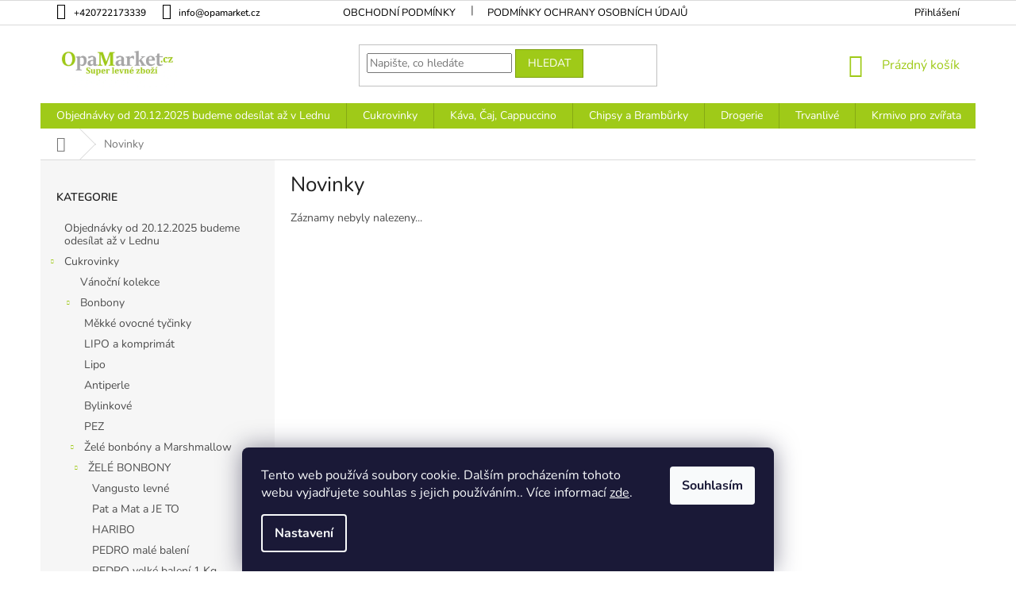

--- FILE ---
content_type: text/html; charset=utf-8
request_url: https://www.opamarket.cz/nase-novinky/
body_size: 50143
content:
<!doctype html><html lang="cs" dir="ltr" class="header-background-light external-fonts-loaded"><head><meta charset="utf-8" /><meta name="viewport" content="width=device-width,initial-scale=1" /><title>Novinky - Opamarket</title><link rel="preconnect" href="https://cdn.myshoptet.com" /><link rel="dns-prefetch" href="https://cdn.myshoptet.com" /><link rel="preload" href="https://cdn.myshoptet.com/prj/dist/master/cms/libs/jquery/jquery-1.11.3.min.js" as="script" /><link href="https://cdn.myshoptet.com/prj/dist/master/cms/templates/frontend_templates/shared/css/font-face/nunito.css" rel="stylesheet"><link href="https://cdn.myshoptet.com/prj/dist/master/shop/dist/font-shoptet-11.css.62c94c7785ff2cea73b2.css" rel="stylesheet"><script>
dataLayer = [];
dataLayer.push({'shoptet' : {
    "pageId": 682,
    "pageType": "section",
    "currency": "CZK",
    "currencyInfo": {
        "decimalSeparator": ",",
        "exchangeRate": 1,
        "priceDecimalPlaces": 2,
        "symbol": "K\u010d",
        "symbolLeft": 0,
        "thousandSeparator": " "
    },
    "language": "cs",
    "projectId": 421330,
    "cartInfo": {
        "id": null,
        "freeShipping": false,
        "freeShippingFrom": 2000,
        "leftToFreeGift": {
            "formattedPrice": "0 K\u010d",
            "priceLeft": 0
        },
        "freeGift": false,
        "leftToFreeShipping": {
            "priceLeft": 2000,
            "dependOnRegion": 0,
            "formattedPrice": "2 000 K\u010d"
        },
        "discountCoupon": [],
        "getNoBillingShippingPrice": {
            "withoutVat": 0,
            "vat": 0,
            "withVat": 0
        },
        "cartItems": [],
        "taxMode": "ORDINARY"
    },
    "cart": [],
    "customer": {
        "priceRatio": 1,
        "priceListId": 1,
        "groupId": null,
        "registered": false,
        "mainAccount": false
    }
}});
dataLayer.push({'cookie_consent' : {
    "marketing": "denied",
    "analytics": "denied"
}});
document.addEventListener('DOMContentLoaded', function() {
    shoptet.consent.onAccept(function(agreements) {
        if (agreements.length == 0) {
            return;
        }
        dataLayer.push({
            'cookie_consent' : {
                'marketing' : (agreements.includes(shoptet.config.cookiesConsentOptPersonalisation)
                    ? 'granted' : 'denied'),
                'analytics': (agreements.includes(shoptet.config.cookiesConsentOptAnalytics)
                    ? 'granted' : 'denied')
            },
            'event': 'cookie_consent'
        });
    });
});
</script>
<meta property="og:type" content="website"><meta property="og:site_name" content="opamarket.cz"><meta property="og:url" content="https://www.opamarket.cz/nase-novinky/"><meta property="og:title" content="Novinky - Opamarket"><meta name="author" content="Opamarket"><meta name="web_author" content="Shoptet.cz"><meta name="dcterms.rightsHolder" content="www.opamarket.cz"><meta name="robots" content="index,follow"><meta property="og:image" content="https://cdn.myshoptet.com/usr/www.opamarket.cz/user/front_images/ogImage/hp.jpg?t=1766421679"><style>:root {--color-primary: #9fca18;--color-primary-h: 74;--color-primary-s: 79%;--color-primary-l: 44%;--color-primary-hover: #343434;--color-primary-hover-h: 0;--color-primary-hover-s: 0%;--color-primary-hover-l: 20%;--color-secondary: #9fca18;--color-secondary-h: 74;--color-secondary-s: 79%;--color-secondary-l: 44%;--color-secondary-hover: #343434;--color-secondary-hover-h: 0;--color-secondary-hover-s: 0%;--color-secondary-hover-l: 20%;--color-tertiary: #9fca18;--color-tertiary-h: 74;--color-tertiary-s: 79%;--color-tertiary-l: 44%;--color-tertiary-hover: #7ea110;--color-tertiary-hover-h: 74;--color-tertiary-hover-s: 82%;--color-tertiary-hover-l: 35%;--color-header-background: #ffffff;--template-font: "Nunito";--template-headings-font: "Nunito";--header-background-url: url("[data-uri]");--cookies-notice-background: #1A1937;--cookies-notice-color: #F8FAFB;--cookies-notice-button-hover: #f5f5f5;--cookies-notice-link-hover: #27263f;--templates-update-management-preview-mode-content: "Náhled aktualizací šablony je aktivní pro váš prohlížeč."}</style>
    
    <link href="https://cdn.myshoptet.com/prj/dist/master/shop/dist/main-11.less.3b31371137d15b128f1e.css" rel="stylesheet" />
        
    <script>var shoptet = shoptet || {};</script>
    <script src="https://cdn.myshoptet.com/prj/dist/master/shop/dist/main-3g-header.js.05f199e7fd2450312de2.js"></script>
<!-- User include --><!-- service 417(71) html code header -->
<style>
@media screen and (max-width: 767px) {
body.sticky-mobile:not(.paxio-merkur):not(.venus) .dropdown {display: none !important;}
body.sticky-mobile:not(.paxio-merkur):not(.venus) .languagesMenu{right: 98px; position: absolute;}
body.sticky-mobile:not(.paxio-merkur):not(.venus) .languagesMenu .caret{display: none !important;}
body.sticky-mobile:not(.paxio-merkur):not(.venus) .languagesMenu.open .languagesMenu__content {display: block;right: 0;left: auto;}
.template-12 #header .site-name {max-width: 40% !important;}
}
@media screen and (-ms-high-contrast: active), (-ms-high-contrast: none) {
.template-12 #header {position: fixed; width: 100%;}
.template-12 #content-wrapper.content-wrapper{padding-top: 80px;}
}
.sticky-mobile #header-image{display: none;}
@media screen and (max-width: 640px) {
.template-04.sticky-mobile #header-cart{position: fixed;top: 3px;right: 92px;}
.template-04.sticky-mobile #header-cart::before {font-size: 32px;}
.template-04.sticky-mobile #header-cart strong{display: none;}
}
@media screen and (min-width: 641px) {
.dklabGarnet #main-wrapper {overflow: visible !important;}
}
.dklabGarnet.sticky-mobile #logo img {top: 0 !important;}
@media screen and (min-width: 768px){
.top-navigation-bar .site-name {display: none;}
}
/*NOVÁ VERZE MOBILNÍ HLAVIČKY*/
@media screen and (max-width: 767px){
.scrolled-down body:not(.ordering-process):not(.search-window-visible) .top-navigation-bar {transform: none !important;}
.scrolled-down body:not(.ordering-process):not(.search-window-visible) #header .site-name {transform: none !important;}
.scrolled-down body:not(.ordering-process):not(.search-window-visible) #header .cart-count {transform: none !important;}
.scrolled-down #header {transform: none !important;}

body.template-11.mobile-header-version-1:not(.paxio-merkur):not(.venus) .top-navigation-bar .site-name{display: none !important;}
body.template-11.mobile-header-version-1:not(.paxio-merkur):not(.venus) #header .cart-count {top: -39px !important;position: absolute !important;}
.template-11.sticky-mobile.mobile-header-version-1 .responsive-tools > a[data-target="search"] {visibility: visible;}
.template-12.mobile-header-version-1 #header{position: fixed !important;}
.template-09.mobile-header-version-1.sticky-mobile .top-nav .subnav-left {visibility: visible;}
}

/*Disco*/
@media screen and (min-width: 768px){
.template-13:not(.jupiter) #header, .template-14 #header{position: sticky;top: 0;z-index: 8;}
.template-14.search-window-visible #header{z-index: 9999;}
body.navigation-hovered::before {z-index: 7;}
/*
.template-13 .top-navigation-bar{z-index: 10000;}
.template-13 .popup-widget {z-index: 10001;}
*/
.scrolled .template-13 #header, .scrolled .template-14 #header{box-shadow: 0 2px 10px rgba(0,0,0,0.1);}
.search-focused::before{z-index: 8;}
.top-navigation-bar{z-index: 9;position: relative;}
.paxio-merkur.top-navigation-menu-visible #header .search-form .form-control {z-index: 1;}
.paxio-merkur.top-navigation-menu-visible .search-form::before {z-index: 1;}
.scrolled .popup-widget.cart-widget {position: fixed;top: 68px !important;}

/* MERKUR */
.paxio-merkur.sticky-mobile.template-11 #oblibeneBtn{line-height: 70px !important;}
}


/* VENUS */
@media screen and (min-width: 768px){
.venus.sticky-mobile:not(.ordering-process) #header {position: fixed !important;width: 100%;transform: none !important;translate: none !important;box-shadow: 0 2px 10px rgba(0,0,0,0.1);visibility: visible !important;opacity: 1 !important;}
.venus.sticky-mobile:not(.ordering-process) .overall-wrapper{padding-top: 160px;}
.venus.sticky-mobile.type-index:not(.ordering-process) .overall-wrapper{padding-top: 85px;}
.venus.sticky-mobile:not(.ordering-process) #content-wrapper.content-wrapper {padding-top: 0 !important;}
}
@media screen and (max-width: 767px){
.template-14 .top-navigation-bar > .site-name{display: none !important;}
.template-14 #header .header-top .header-top-wrapper .site-name{margin: 0;}
}
/* JUPITER */
@media screen and (max-width: 767px){
.scrolled-down body.jupiter:not(.ordering-process):not(.search-window-visible) #header .site-name {-webkit-transform: translateX(-50%) !important;transform: translateX(-50%) !important;}
}
@media screen and (min-width: 768px){
.jupiter.sticky-header #header::after{display: none;}
.jupiter.sticky-header #header{position: fixed; top: 0; width: 100%;z-index: 99;}
.jupiter.sticky-header.ordering-process #header{position: relative;}
.jupiter.sticky-header .overall-wrapper{padding-top: 182px;}
.jupiter.sticky-header.ordering-process .overall-wrapper{padding-top: 0;}
.jupiter.sticky-header #header .header-top {height: 80px;}
}
</style>
<!-- service 629(277) html code header -->
<link href="https://cdn.myshoptet.com/usr/fvstudio.myshoptet.com/user/documents/addons/topproduct.min.css?22.8.1" rel="stylesheet">

<style>
</style>


<!-- service 640(287) html code header -->
<link rel="stylesheet" media="screen" href="https://cdn.myshoptet.com/usr/fvstudio.myshoptet.com/user/documents/datum-doruceni/css/global.css?v=1.09" />
<link rel="stylesheet" media="screen" href="https://cdn.myshoptet.com/usr/fvstudio.myshoptet.com/user/documents/datum-doruceni/css/Classic.css?v=1.95" />


<!-- project html code header -->
<meta name="facebook-domain-verification" content="p8himo1h79sbz8cvlvh7nl7jfsbqqr" />
<style>
.top-navigation-contacts a {font-size: 1.2rem; font-weight: 500;}
.top-navigation-contacts {line-height: 30px; } 
a.project-phone  {font-size: 1.2rem; font-weight: 500;}
.category-title {font-weight: 600; font-size: 3.5rem; color: #000000; }
.top-navigation-bar a {color: #000000;}
</style>
<!-- /User include --><link rel="shortcut icon" href="/favicon.ico" type="image/x-icon" /><link rel="canonical" href="https://www.opamarket.cz/nase-novinky/" /></head><body class="desktop id-682 in-nase-novinky template-11 type-posts-listing multiple-columns-body columns-3 ums_forms_redesign--off ums_a11y_category_page--on ums_discussion_rating_forms--off ums_flags_display_unification--on ums_a11y_login--off mobile-header-version-0"><noscript>
    <style>
        #header {
            padding-top: 0;
            position: relative !important;
            top: 0;
        }
        .header-navigation {
            position: relative !important;
        }
        .overall-wrapper {
            margin: 0 !important;
        }
        body:not(.ready) {
            visibility: visible !important;
        }
    </style>
    <div class="no-javascript">
        <div class="no-javascript__title">Musíte změnit nastavení vašeho prohlížeče</div>
        <div class="no-javascript__text">Podívejte se na: <a href="https://www.google.com/support/bin/answer.py?answer=23852">Jak povolit JavaScript ve vašem prohlížeči</a>.</div>
        <div class="no-javascript__text">Pokud používáte software na blokování reklam, může být nutné povolit JavaScript z této stránky.</div>
        <div class="no-javascript__text">Děkujeme.</div>
    </div>
</noscript>

        <div id="fb-root"></div>
        <script>
            window.fbAsyncInit = function() {
                FB.init({
//                    appId            : 'your-app-id',
                    autoLogAppEvents : true,
                    xfbml            : true,
                    version          : 'v19.0'
                });
            };
        </script>
        <script async defer crossorigin="anonymous" src="https://connect.facebook.net/cs_CZ/sdk.js"></script>    <div class="siteCookies siteCookies--bottom siteCookies--dark js-siteCookies" role="dialog" data-testid="cookiesPopup" data-nosnippet>
        <div class="siteCookies__form">
            <div class="siteCookies__content">
                <div class="siteCookies__text">
                    Tento web používá soubory cookie. Dalším procházením tohoto webu vyjadřujete souhlas s jejich používáním.. Více informací <a href="/podminky-ochrany-osobnich-udaju/" target="\" _blank="" rel="\" noreferrer="">zde</a>.
                </div>
                <p class="siteCookies__links">
                    <button class="siteCookies__link js-cookies-settings" aria-label="Nastavení cookies" data-testid="cookiesSettings">Nastavení</button>
                </p>
            </div>
            <div class="siteCookies__buttonWrap">
                                <button class="siteCookies__button js-cookiesConsentSubmit" value="all" aria-label="Přijmout cookies" data-testid="buttonCookiesAccept">Souhlasím</button>
            </div>
        </div>
        <script>
            document.addEventListener("DOMContentLoaded", () => {
                const siteCookies = document.querySelector('.js-siteCookies');
                document.addEventListener("scroll", shoptet.common.throttle(() => {
                    const st = document.documentElement.scrollTop;
                    if (st > 1) {
                        siteCookies.classList.add('siteCookies--scrolled');
                    } else {
                        siteCookies.classList.remove('siteCookies--scrolled');
                    }
                }, 100));
            });
        </script>
    </div>
<a href="#content" class="skip-link sr-only">Přejít na obsah</a><div class="overall-wrapper"><div class="user-action"><div class="container"><div class="user-action-in"><div class="user-action-login popup-widget login-widget"><div class="popup-widget-inner"><h2 id="loginHeading">Přihlášení k vašemu účtu</h2><div id="customerLogin"><form action="/action/Customer/Login/" method="post" id="formLoginIncluded" class="csrf-enabled formLogin" data-testid="formLogin"><input type="hidden" name="referer" value="" /><div class="form-group"><div class="input-wrapper email js-validated-element-wrapper no-label"><input type="email" name="email" class="form-control" autofocus placeholder="E-mailová adresa (např. jan@novak.cz)" data-testid="inputEmail" autocomplete="email" required /></div></div><div class="form-group"><div class="input-wrapper password js-validated-element-wrapper no-label"><input type="password" name="password" class="form-control" placeholder="Heslo" data-testid="inputPassword" autocomplete="current-password" required /><span class="no-display">Nemůžete vyplnit toto pole</span><input type="text" name="surname" value="" class="no-display" /></div></div><div class="form-group"><div class="login-wrapper"><button type="submit" class="btn btn-secondary btn-text btn-login" data-testid="buttonSubmit">Přihlásit se</button><div class="password-helper"><a href="/registrace/" data-testid="signup" rel="nofollow">Nová registrace</a><a href="/klient/zapomenute-heslo/" rel="nofollow">Zapomenuté heslo</a></div></div></div></form>
</div></div></div>
    <div id="cart-widget" class="user-action-cart popup-widget cart-widget loader-wrapper" data-testid="popupCartWidget" role="dialog" aria-hidden="true"><div class="popup-widget-inner cart-widget-inner place-cart-here"><div class="loader-overlay"><div class="loader"></div></div></div><div class="cart-widget-button"><a href="/kosik/" class="btn btn-conversion" id="continue-order-button" rel="nofollow" data-testid="buttonNextStep">Pokračovat do košíku</a></div></div></div>
</div></div><div class="top-navigation-bar" data-testid="topNavigationBar">

    <div class="container">

        <div class="top-navigation-contacts">
            <strong>Zákaznická podpora:</strong><a href="tel:+420722173339" class="project-phone" aria-label="Zavolat na +420722173339" data-testid="contactboxPhone"><span>+420722173339</span></a><a href="mailto:info@opamarket.cz" class="project-email" data-testid="contactboxEmail"><span>info@opamarket.cz</span></a>        </div>

                            <div class="top-navigation-menu">
                <div class="top-navigation-menu-trigger"></div>
                <ul class="top-navigation-bar-menu">
                                            <li class="top-navigation-menu-item-39">
                            <a href="/obchodni-podminky/">Obchodní podmínky</a>
                        </li>
                                            <li class="top-navigation-menu-item-691">
                            <a href="/podminky-ochrany-osobnich-udaju/">Podmínky ochrany osobních údajů </a>
                        </li>
                                    </ul>
                <ul class="top-navigation-bar-menu-helper"></ul>
            </div>
        
        <div class="top-navigation-tools top-navigation-tools--language">
            <div class="responsive-tools">
                <a href="#" class="toggle-window" data-target="search" aria-label="Hledat" data-testid="linkSearchIcon"></a>
                                                            <a href="#" class="toggle-window" data-target="login"></a>
                                                    <a href="#" class="toggle-window" data-target="navigation" aria-label="Menu" data-testid="hamburgerMenu"></a>
            </div>
                        <a href="/login/?backTo=%2Fnase-novinky%2F" class="top-nav-button top-nav-button-login primary login toggle-window" data-target="login" data-testid="signin" rel="nofollow"><span>Přihlášení</span></a>        </div>

    </div>

</div>
<header id="header"><div class="container navigation-wrapper">
    <div class="header-top">
        <div class="site-name-wrapper">
            <div class="site-name"><a href="/" data-testid="linkWebsiteLogo"><img src="https://cdn.myshoptet.com/usr/www.opamarket.cz/user/logos/opamarket.jpg" alt="Opamarket" fetchpriority="low" /></a></div>        </div>
        <div class="search" itemscope itemtype="https://schema.org/WebSite">
            <meta itemprop="headline" content="Novinky"/><meta itemprop="url" content="https://www.opamarket.cz"/>            <form action="/action/ProductSearch/prepareString/" method="post"
    id="formSearchForm" class="search-form compact-form js-search-main"
    itemprop="potentialAction" itemscope itemtype="https://schema.org/SearchAction" data-testid="searchForm">
    <fieldset>
        <meta itemprop="target"
            content="https://www.opamarket.cz/vyhledavani/?string={string}"/>
        <input type="hidden" name="language" value="cs"/>
        
            
<input
    type="search"
    name="string"
        class="query-input form-control search-input js-search-input"
    placeholder="Napište, co hledáte"
    autocomplete="off"
    required
    itemprop="query-input"
    aria-label="Vyhledávání"
    data-testid="searchInput"
>
            <button type="submit" class="btn btn-default" data-testid="searchBtn">Hledat</button>
        
    </fieldset>
</form>
        </div>
        <div class="navigation-buttons">
                
    <a href="/kosik/" class="btn btn-icon toggle-window cart-count" data-target="cart" data-hover="true" data-redirect="true" data-testid="headerCart" rel="nofollow" aria-haspopup="dialog" aria-expanded="false" aria-controls="cart-widget">
        
                <span class="sr-only">Nákupní košík</span>
        
            <span class="cart-price visible-lg-inline-block" data-testid="headerCartPrice">
                                    Prázdný košík                            </span>
        
    
            </a>
        </div>
    </div>
    <nav id="navigation" aria-label="Hlavní menu" data-collapsible="true"><div class="navigation-in menu"><ul class="menu-level-1" role="menubar" data-testid="headerMenuItems"><li class="menu-item-8160" role="none"><a href="/objednavky-od-20-12-2025-budeme-odesilat-az-v-lednu/" data-testid="headerMenuItem" role="menuitem" aria-expanded="false"><b>Objednávky od 20.12.2025 budeme odesílat až v Lednu</b></a></li>
<li class="menu-item-3356 ext" role="none"><a href="/cukrovinky-a-bonboniery/" data-testid="headerMenuItem" role="menuitem" aria-haspopup="true" aria-expanded="false"><b>Cukrovinky</b><span class="submenu-arrow"></span></a><ul class="menu-level-2" aria-label="Cukrovinky" tabindex="-1" role="menu"><li class="menu-item-8133" role="none"><a href="/vanocni-kolekce/" class="menu-image" data-testid="headerMenuItem" tabindex="-1" aria-hidden="true"><img src="data:image/svg+xml,%3Csvg%20width%3D%22140%22%20height%3D%22100%22%20xmlns%3D%22http%3A%2F%2Fwww.w3.org%2F2000%2Fsvg%22%3E%3C%2Fsvg%3E" alt="" aria-hidden="true" width="140" height="100"  data-src="https://cdn.myshoptet.com/usr/www.opamarket.cz/user/categories/thumb/468457341_9253988411299759_5255083850736297706_n.jpg" fetchpriority="low" /></a><div><a href="/vanocni-kolekce/" data-testid="headerMenuItem" role="menuitem"><span>Vánoční kolekce</span></a>
                        </div></li><li class="menu-item-3419 has-third-level" role="none"><a href="/bonbony-2/" class="menu-image" data-testid="headerMenuItem" tabindex="-1" aria-hidden="true"><img src="data:image/svg+xml,%3Csvg%20width%3D%22140%22%20height%3D%22100%22%20xmlns%3D%22http%3A%2F%2Fwww.w3.org%2F2000%2Fsvg%22%3E%3C%2Fsvg%3E" alt="" aria-hidden="true" width="140" height="100"  data-src="https://cdn.myshoptet.com/usr/www.opamarket.cz/user/categories/thumb/bonbon-1.jpg" fetchpriority="low" /></a><div><a href="/bonbony-2/" data-testid="headerMenuItem" role="menuitem"><span>Bonbony</span></a>
                                                    <ul class="menu-level-3" role="menu">
                                                                    <li class="menu-item-4545" role="none">
                                        <a href="/mekke-ovocne-karamely/" data-testid="headerMenuItem" role="menuitem">
                                            Měkké ovocné tyčinky</a>,                                    </li>
                                                                    <li class="menu-item-6132" role="none">
                                        <a href="/lipo/" data-testid="headerMenuItem" role="menuitem">
                                            LIPO a komprimát</a>,                                    </li>
                                                                    <li class="menu-item-7812" role="none">
                                        <a href="/lipo-3/" data-testid="headerMenuItem" role="menuitem">
                                            Lipo</a>,                                    </li>
                                                                    <li class="menu-item-7758" role="none">
                                        <a href="/antiperle/" data-testid="headerMenuItem" role="menuitem">
                                            Antiperle</a>,                                    </li>
                                                                    <li class="menu-item-4739" role="none">
                                        <a href="/bylinkove/" data-testid="headerMenuItem" role="menuitem">
                                            Bylinkové</a>,                                    </li>
                                                                    <li class="menu-item-7542" role="none">
                                        <a href="/pez/" data-testid="headerMenuItem" role="menuitem">
                                            PEZ</a>,                                    </li>
                                                                    <li class="menu-item-3422" role="none">
                                        <a href="/haribo--zele-a-marshmallow/" data-testid="headerMenuItem" role="menuitem">
                                            Želé bonbóny a Marshmallow</a>,                                    </li>
                                                                    <li class="menu-item-7145" role="none">
                                        <a href="/bez-cukru-2/" data-testid="headerMenuItem" role="menuitem">
                                            Bez cukru</a>,                                    </li>
                                                                    <li class="menu-item-4670" role="none">
                                        <a href="/karamelky/" data-testid="headerMenuItem" role="menuitem">
                                            Karamelky</a>,                                    </li>
                                                                    <li class="menu-item-7007" role="none">
                                        <a href="/ostatni-6/" data-testid="headerMenuItem" role="menuitem">
                                            OSTATNÍ</a>,                                    </li>
                                                                    <li class="menu-item-4751" role="none">
                                        <a href="/cokoladove-2/" data-testid="headerMenuItem" role="menuitem">
                                            Čokoládové</a>,                                    </li>
                                                                    <li class="menu-item-4970" role="none">
                                        <a href="/komprimaty/" data-testid="headerMenuItem" role="menuitem">
                                            Komprimáty</a>,                                    </li>
                                                                    <li class="menu-item-4616" role="none">
                                        <a href="/hroznovy-cukr/" data-testid="headerMenuItem" role="menuitem">
                                            Hroznový cukr</a>,                                    </li>
                                                                    <li class="menu-item-4724" role="none">
                                        <a href="/velke-baleni-1-kg/" data-testid="headerMenuItem" role="menuitem">
                                            Velké balení 1 Kg</a>,                                    </li>
                                                                    <li class="menu-item-4658" role="none">
                                        <a href="/drops/" data-testid="headerMenuItem" role="menuitem">
                                            Drops</a>,                                    </li>
                                                                    <li class="menu-item-4667" role="none">
                                        <a href="/tvrde/" data-testid="headerMenuItem" role="menuitem">
                                            Tvrdé</a>,                                    </li>
                                                                    <li class="menu-item-4688" role="none">
                                        <a href="/zvykaci/" data-testid="headerMenuItem" role="menuitem">
                                            Žvýkací</a>,                                    </li>
                                                                    <li class="menu-item-4727" role="none">
                                        <a href="/kavove/" data-testid="headerMenuItem" role="menuitem">
                                            Kávové</a>,                                    </li>
                                                                    <li class="menu-item-4730" role="none">
                                        <a href="/pralinky-2/" data-testid="headerMenuItem" role="menuitem">
                                            Pralinky</a>,                                    </li>
                                                                    <li class="menu-item-4733" role="none">
                                        <a href="/ovocne-2/" data-testid="headerMenuItem" role="menuitem">
                                            Ovocné</a>,                                    </li>
                                                                    <li class="menu-item-4736" role="none">
                                        <a href="/mentolove/" data-testid="headerMenuItem" role="menuitem">
                                            Mentolové</a>,                                    </li>
                                                                    <li class="menu-item-4742" role="none">
                                        <a href="/kysele/" data-testid="headerMenuItem" role="menuitem">
                                            Kyselé</a>,                                    </li>
                                                                    <li class="menu-item-4748" role="none">
                                        <a href="/lekoricove/" data-testid="headerMenuItem" role="menuitem">
                                            Lékořicové</a>,                                    </li>
                                                                    <li class="menu-item-4757" role="none">
                                        <a href="/fotbalove/" data-testid="headerMenuItem" role="menuitem">
                                            Fotbalové</a>,                                    </li>
                                                                    <li class="menu-item-4889" role="none">
                                        <a href="/barvici/" data-testid="headerMenuItem" role="menuitem">
                                            Barvící</a>,                                    </li>
                                                                    <li class="menu-item-5870" role="none">
                                        <a href="/mlecne/" data-testid="headerMenuItem" role="menuitem">
                                            Mléčné</a>,                                    </li>
                                                                    <li class="menu-item-6252" role="none">
                                        <a href="/stick-zvykaci-tycinky/" data-testid="headerMenuItem" role="menuitem">
                                            Stick žvýkací tyčinky</a>,                                    </li>
                                                                    <li class="menu-item-6545" role="none">
                                        <a href="/licencni-2/" data-testid="headerMenuItem" role="menuitem">
                                            Licenční</a>,                                    </li>
                                                                    <li class="menu-item-7191" role="none">
                                        <a href="/bubble-gum/" data-testid="headerMenuItem" role="menuitem">
                                            Bubble gum</a>,                                    </li>
                                                                    <li class="menu-item-7551" role="none">
                                        <a href="/tutti-frutti/" data-testid="headerMenuItem" role="menuitem">
                                            Tutti Frutti</a>,                                    </li>
                                                                    <li class="menu-item-7665" role="none">
                                        <a href="/energy/" data-testid="headerMenuItem" role="menuitem">
                                            Energy</a>,                                    </li>
                                                                    <li class="menu-item-7992" role="none">
                                        <a href="/jelly-beans/" data-testid="headerMenuItem" role="menuitem">
                                            JELLY BEANS</a>                                    </li>
                                                            </ul>
                        </div></li><li class="menu-item-4113 has-third-level" role="none"><a href="/cokolada/" class="menu-image" data-testid="headerMenuItem" tabindex="-1" aria-hidden="true"><img src="data:image/svg+xml,%3Csvg%20width%3D%22140%22%20height%3D%22100%22%20xmlns%3D%22http%3A%2F%2Fwww.w3.org%2F2000%2Fsvg%22%3E%3C%2Fsvg%3E" alt="" aria-hidden="true" width="140" height="100"  data-src="https://cdn.myshoptet.com/usr/www.opamarket.cz/user/categories/thumb/cokolada1-1-1.jpg" fetchpriority="low" /></a><div><a href="/cokolada/" data-testid="headerMenuItem" role="menuitem"><span>Čokolády</span></a>
                                                    <ul class="menu-level-3" role="menu">
                                                                    <li class="menu-item-4134" role="none">
                                        <a href="/coko-tycinky/" data-testid="headerMenuItem" role="menuitem">
                                            Čoko tyčinky</a>,                                    </li>
                                                                    <li class="menu-item-3428" role="none">
                                        <a href="/nutella/" data-testid="headerMenuItem" role="menuitem">
                                            Čoko pomazánky</a>,                                    </li>
                                                                    <li class="menu-item-6759" role="none">
                                        <a href="/ritter/" data-testid="headerMenuItem" role="menuitem">
                                            Ritter SPORT</a>,                                    </li>
                                                                    <li class="menu-item-8097" role="none">
                                        <a href="/nugeta-cokolady/" data-testid="headerMenuItem" role="menuitem">
                                            Nugeta čokolády</a>,                                    </li>
                                                                    <li class="menu-item-4140" role="none">
                                        <a href="/orion-4/" data-testid="headerMenuItem" role="menuitem">
                                            Orion</a>,                                    </li>
                                                                    <li class="menu-item-4131" role="none">
                                        <a href="/na-vareni-cokolady/" data-testid="headerMenuItem" role="menuitem">
                                            Na vaření čokolády</a>,                                    </li>
                                                                    <li class="menu-item-4137" role="none">
                                        <a href="/milka-2/" data-testid="headerMenuItem" role="menuitem">
                                            Milka</a>,                                    </li>
                                                                    <li class="menu-item-7944" role="none">
                                        <a href="/bez-cukru-3/" data-testid="headerMenuItem" role="menuitem">
                                            Bez cukru</a>,                                    </li>
                                                                    <li class="menu-item-7695" role="none">
                                        <a href="/heidi/" data-testid="headerMenuItem" role="menuitem">
                                            HEIDI</a>,                                    </li>
                                                                    <li class="menu-item-7653" role="none">
                                        <a href="/studentska-pecet-2/" data-testid="headerMenuItem" role="menuitem">
                                            Studentská pečeť</a>,                                    </li>
                                                                    <li class="menu-item-4143" role="none">
                                        <a href="/kinder-4/" data-testid="headerMenuItem" role="menuitem">
                                            Kinder</a>,                                    </li>
                                                                    <li class="menu-item-7052" role="none">
                                        <a href="/roshen-3/" data-testid="headerMenuItem" role="menuitem">
                                            ROSHEN</a>,                                    </li>
                                                                    <li class="menu-item-6953" role="none">
                                        <a href="/pochoutkove-levne/" data-testid="headerMenuItem" role="menuitem">
                                            Pochoutkové levné</a>,                                    </li>
                                                                    <li class="menu-item-6687" role="none">
                                        <a href="/cokolady-bez-cukru/" data-testid="headerMenuItem" role="menuitem">
                                            Čokolády bez cukru</a>,                                    </li>
                                                                    <li class="menu-item-4655" role="none">
                                        <a href="/schogetten-2/" data-testid="headerMenuItem" role="menuitem">
                                            Schogetten</a>,                                    </li>
                                                                    <li class="menu-item-4239" role="none">
                                        <a href="/karamelove-cokolady/" data-testid="headerMenuItem" role="menuitem">
                                            Karamelové čokolády</a>,                                    </li>
                                                                    <li class="menu-item-4116" role="none">
                                        <a href="/mlecne-cokolady/" data-testid="headerMenuItem" role="menuitem">
                                            Mléčné čokolády</a>,                                    </li>
                                                                    <li class="menu-item-4119" role="none">
                                        <a href="/horke-cokolady/" data-testid="headerMenuItem" role="menuitem">
                                            Hořké čokolády</a>,                                    </li>
                                                                    <li class="menu-item-4122" role="none">
                                        <a href="/bile-cokolady/" data-testid="headerMenuItem" role="menuitem">
                                            Bílé čokolády</a>,                                    </li>
                                                                    <li class="menu-item-4125" role="none">
                                        <a href="/ovocne-cokolady/" data-testid="headerMenuItem" role="menuitem">
                                            Ovocné čokolády</a>,                                    </li>
                                                                    <li class="menu-item-4128" role="none">
                                        <a href="/oriskove-cokolady/" data-testid="headerMenuItem" role="menuitem">
                                            Oříškové čokolády</a>,                                    </li>
                                                                    <li class="menu-item-4188" role="none">
                                        <a href="/cokolady-a-alkohol/" data-testid="headerMenuItem" role="menuitem">
                                            Čokolády a alkohol</a>,                                    </li>
                                                                    <li class="menu-item-4560" role="none">
                                        <a href="/coko-kulicky/" data-testid="headerMenuItem" role="menuitem">
                                            Čoko kuličky</a>,                                    </li>
                                                                    <li class="menu-item-4691" role="none">
                                        <a href="/mozart/" data-testid="headerMenuItem" role="menuitem">
                                            Mozart</a>,                                    </li>
                                                                    <li class="menu-item-4694" role="none">
                                        <a href="/pralinky/" data-testid="headerMenuItem" role="menuitem">
                                            Pralinky</a>,                                    </li>
                                                                    <li class="menu-item-4697" role="none">
                                        <a href="/truffle-2/" data-testid="headerMenuItem" role="menuitem">
                                            Truffle</a>,                                    </li>
                                                                    <li class="menu-item-4700" role="none">
                                        <a href="/cokoladove-polstarky/" data-testid="headerMenuItem" role="menuitem">
                                            Čokoládové polštářky</a>,                                    </li>
                                                                    <li class="menu-item-4706" role="none">
                                        <a href="/cokolada-v-sitovem-sacku/" data-testid="headerMenuItem" role="menuitem">
                                            Čokoláda v síťovém sáčku</a>,                                    </li>
                                                                    <li class="menu-item-5915" role="none">
                                        <a href="/kakao/" data-testid="headerMenuItem" role="menuitem">
                                            Kakao</a>,                                    </li>
                                                                    <li class="menu-item-6480" role="none">
                                        <a href="/kornouty/" data-testid="headerMenuItem" role="menuitem">
                                            Kornouty</a>,                                    </li>
                                                                    <li class="menu-item-6501" role="none">
                                        <a href="/coko-ruze/" data-testid="headerMenuItem" role="menuitem">
                                            Čoko růže</a>,                                    </li>
                                                                    <li class="menu-item-6504" role="none">
                                        <a href="/mentolove-2/" data-testid="headerMenuItem" role="menuitem">
                                            Mentolové</a>,                                    </li>
                                                                    <li class="menu-item-6533" role="none">
                                        <a href="/cokolada-a-susenky/" data-testid="headerMenuItem" role="menuitem">
                                            Čokoláda a sušenky</a>,                                    </li>
                                                                    <li class="menu-item-6536" role="none">
                                        <a href="/kavove-2/" data-testid="headerMenuItem" role="menuitem">
                                            Kávové</a>,                                    </li>
                                                                    <li class="menu-item-6681" role="none">
                                        <a href="/mince-a-medaile/" data-testid="headerMenuItem" role="menuitem">
                                            Mince a medaile</a>,                                    </li>
                                                                    <li class="menu-item-6811" role="none">
                                        <a href="/lyofilizovane-ovoce/" data-testid="headerMenuItem" role="menuitem">
                                            Lyofilizované ovoce</a>,                                    </li>
                                                                    <li class="menu-item-7503" role="none">
                                        <a href="/ledova-cokolada/" data-testid="headerMenuItem" role="menuitem">
                                            Ledová čokoláda</a>,                                    </li>
                                                                    <li class="menu-item-8139" role="none">
                                        <a href="/cadbury/" data-testid="headerMenuItem" role="menuitem">
                                            Cadbury</a>,                                    </li>
                                                                    <li class="menu-item-8142" role="none">
                                        <a href="/toblerone-2/" data-testid="headerMenuItem" role="menuitem">
                                            Toblerone</a>                                    </li>
                                                            </ul>
                        </div></li><li class="menu-item-4044 has-third-level" role="none"><a href="/oplatky-a-susenky/" class="menu-image" data-testid="headerMenuItem" tabindex="-1" aria-hidden="true"><img src="data:image/svg+xml,%3Csvg%20width%3D%22140%22%20height%3D%22100%22%20xmlns%3D%22http%3A%2F%2Fwww.w3.org%2F2000%2Fsvg%22%3E%3C%2Fsvg%3E" alt="" aria-hidden="true" width="140" height="100"  data-src="https://cdn.myshoptet.com/usr/www.opamarket.cz/user/categories/thumb/vafer-1.jpg" fetchpriority="low" /></a><div><a href="/oplatky-a-susenky/" data-testid="headerMenuItem" role="menuitem"><span>Oplatky a sušenky</span></a>
                                                    <ul class="menu-level-3" role="menu">
                                                                    <li class="menu-item-4020" role="none">
                                        <a href="/trubicky-2/" data-testid="headerMenuItem" role="menuitem">
                                            Trubičky</a>,                                    </li>
                                                                    <li class="menu-item-7779" role="none">
                                        <a href="/levne-7/" data-testid="headerMenuItem" role="menuitem">
                                            Levné</a>,                                    </li>
                                                                    <li class="menu-item-5762" role="none">
                                        <a href="/cookies/" data-testid="headerMenuItem" role="menuitem">
                                            Cookies</a>,                                    </li>
                                                                    <li class="menu-item-7167" role="none">
                                        <a href="/podobne-vlnkam/" data-testid="headerMenuItem" role="menuitem">
                                            Podobné vlnkám</a>,                                    </li>
                                                                    <li class="menu-item-7133" role="none">
                                        <a href="/fitneska/" data-testid="headerMenuItem" role="menuitem">
                                            Fitneska</a>,                                    </li>
                                                                    <li class="menu-item-6886" role="none">
                                        <a href="/lotus-2/" data-testid="headerMenuItem" role="menuitem">
                                            Lotus</a>,                                    </li>
                                                                    <li class="menu-item-6542" role="none">
                                        <a href="/kavove-3/" data-testid="headerMenuItem" role="menuitem">
                                            Kávovou příchutí</a>,                                    </li>
                                                                    <li class="menu-item-4047" role="none">
                                        <a href="/cokoladove/" data-testid="headerMenuItem" role="menuitem">
                                            Čokoládovou příchutí</a>,                                    </li>
                                                                    <li class="menu-item-6258" role="none">
                                        <a href="/karamelove-2/" data-testid="headerMenuItem" role="menuitem">
                                            Karamelovou příchutí</a>,                                    </li>
                                                                    <li class="menu-item-4053" role="none">
                                        <a href="/smetanove/" data-testid="headerMenuItem" role="menuitem">
                                            Mléčnou příchutí</a>,                                    </li>
                                                                    <li class="menu-item-4068" role="none">
                                        <a href="/vanilkove/" data-testid="headerMenuItem" role="menuitem">
                                            Vanilkovou příchutí</a>,                                    </li>
                                                                    <li class="menu-item-4059" role="none">
                                        <a href="/orechove/" data-testid="headerMenuItem" role="menuitem">
                                            Ořechové</a>,                                    </li>
                                                                    <li class="menu-item-4056" role="none">
                                        <a href="/ovocne/" data-testid="headerMenuItem" role="menuitem">
                                            Ovocnou příchutí</a>,                                    </li>
                                                                    <li class="menu-item-4628" role="none">
                                        <a href="/horka-3/" data-testid="headerMenuItem" role="menuitem">
                                            Hořké</a>,                                    </li>
                                                                    <li class="menu-item-4050" role="none">
                                        <a href="/wafelki/" data-testid="headerMenuItem" role="menuitem">
                                            Wafelki a Keyf</a>,                                    </li>
                                                                    <li class="menu-item-4062" role="none">
                                        <a href="/golda-wafers/" data-testid="headerMenuItem" role="menuitem">
                                            Golda wafers</a>,                                    </li>
                                                                    <li class="menu-item-4080" role="none">
                                        <a href="/attack/" data-testid="headerMenuItem" role="menuitem">
                                            Anita</a>,                                    </li>
                                                                    <li class="menu-item-4083" role="none">
                                        <a href="/delk/" data-testid="headerMenuItem" role="menuitem">
                                            Delissa</a>,                                    </li>
                                                                    <li class="menu-item-4086" role="none">
                                        <a href="/hyper/" data-testid="headerMenuItem" role="menuitem">
                                            Hyper a Marilky</a>,                                    </li>
                                                                    <li class="menu-item-4089" role="none">
                                        <a href="/sedita/" data-testid="headerMenuItem" role="menuitem">
                                            Sedita</a>,                                    </li>
                                                                    <li class="menu-item-4110" role="none">
                                        <a href="/lazenske/" data-testid="headerMenuItem" role="menuitem">
                                            Lázeňské</a>,                                    </li>
                                                                    <li class="menu-item-4209" role="none">
                                        <a href="/susenky/" data-testid="headerMenuItem" role="menuitem">
                                            Sušenky</a>,                                    </li>
                                                                    <li class="menu-item-4212" role="none">
                                        <a href="/oreo/" data-testid="headerMenuItem" role="menuitem">
                                            Oreo</a>,                                    </li>
                                                                    <li class="menu-item-4242" role="none">
                                        <a href="/opavia/" data-testid="headerMenuItem" role="menuitem">
                                            Opavia</a>,                                    </li>
                                                                    <li class="menu-item-4796" role="none">
                                        <a href="/bebe/" data-testid="headerMenuItem" role="menuitem">
                                            BeBe</a>,                                    </li>
                                                                    <li class="menu-item-5903" role="none">
                                        <a href="/prince-polo/" data-testid="headerMenuItem" role="menuitem">
                                            Prince Polo</a>,                                    </li>
                                                                    <li class="menu-item-6282" role="none">
                                        <a href="/piskoty-3/" data-testid="headerMenuItem" role="menuitem">
                                            Piškoty</a>,                                    </li>
                                                                    <li class="menu-item-6820" role="none">
                                        <a href="/skoricove/" data-testid="headerMenuItem" role="menuitem">
                                            Skořicové</a>,                                    </li>
                                                                    <li class="menu-item-7371" role="none">
                                        <a href="/odpalovane-testo/" data-testid="headerMenuItem" role="menuitem">
                                            Odpalované těsto</a>,                                    </li>
                                                                    <li class="menu-item-7391" role="none">
                                        <a href="/manner/" data-testid="headerMenuItem" role="menuitem">
                                            MANNER</a>,                                    </li>
                                                                    <li class="menu-item-7659" role="none">
                                        <a href="/horalske-trubicky/" data-testid="headerMenuItem" role="menuitem">
                                            Horalské trubičky</a>,                                    </li>
                                                                    <li class="menu-item-7719" role="none">
                                        <a href="/griliasove/" data-testid="headerMenuItem" role="menuitem">
                                            Griliašové</a>,                                    </li>
                                                                    <li class="menu-item-7797" role="none">
                                        <a href="/ovesne-susenky/" data-testid="headerMenuItem" role="menuitem">
                                            Ovesné sušenky</a>                                    </li>
                                                            </ul>
                        </div></li><li class="menu-item-3437 has-third-level" role="none"><a href="/lizatka-3/" class="menu-image" data-testid="headerMenuItem" tabindex="-1" aria-hidden="true"><img src="data:image/svg+xml,%3Csvg%20width%3D%22140%22%20height%3D%22100%22%20xmlns%3D%22http%3A%2F%2Fwww.w3.org%2F2000%2Fsvg%22%3E%3C%2Fsvg%3E" alt="" aria-hidden="true" width="140" height="100"  data-src="https://cdn.myshoptet.com/usr/www.opamarket.cz/user/categories/thumb/lizatko-2.jpg" fetchpriority="low" /></a><div><a href="/lizatka-3/" data-testid="headerMenuItem" role="menuitem"><span>Lízátka a ovocné spreje.</span></a>
                                                    <ul class="menu-level-3" role="menu">
                                                                    <li class="menu-item-6153" role="none">
                                        <a href="/vyhodne-baleni/" data-testid="headerMenuItem" role="menuitem">
                                            VÝHODNÁ BALENÍ</a>,                                    </li>
                                                                    <li class="menu-item-4913" role="none">
                                        <a href="/chupa-chups/" data-testid="headerMenuItem" role="menuitem">
                                            Chupa Chups lízátka</a>,                                    </li>
                                                                    <li class="menu-item-4721" role="none">
                                        <a href="/johny-bee/" data-testid="headerMenuItem" role="menuitem">
                                            Johny Bee lízátka</a>,                                    </li>
                                                                    <li class="menu-item-5135" role="none">
                                        <a href="/pin-pop/" data-testid="headerMenuItem" role="menuitem">
                                            Pin Pop lízátka</a>,                                    </li>
                                                                    <li class="menu-item-5371" role="none">
                                        <a href="/x-pop/" data-testid="headerMenuItem" role="menuitem">
                                            X - Pop lízátka</a>,                                    </li>
                                                                    <li class="menu-item-4916" role="none">
                                        <a href="/giagant-lizatko/" data-testid="headerMenuItem" role="menuitem">
                                            Gigant lízátka</a>,                                    </li>
                                                                    <li class="menu-item-5368" role="none">
                                        <a href="/licencni/" data-testid="headerMenuItem" role="menuitem">
                                            Licenční</a>,                                    </li>
                                                                    <li class="menu-item-5150" role="none">
                                        <a href="/spreje-ovocne/" data-testid="headerMenuItem" role="menuitem">
                                            SPREJE ovocné</a>,                                    </li>
                                                                    <li class="menu-item-5147" role="none">
                                        <a href="/gely/" data-testid="headerMenuItem" role="menuitem">
                                            GELY</a>,                                    </li>
                                                                    <li class="menu-item-6159" role="none">
                                        <a href="/lizatko-a-prasek/" data-testid="headerMenuItem" role="menuitem">
                                            Lízátko a prášek</a>,                                    </li>
                                                                    <li class="menu-item-6162" role="none">
                                        <a href="/pistol-lizatko/" data-testid="headerMenuItem" role="menuitem">
                                            Pistol lízátko</a>,                                    </li>
                                                                    <li class="menu-item-6165" role="none">
                                        <a href="/lizatko-ovoce/" data-testid="headerMenuItem" role="menuitem">
                                            Lízátko ovoce</a>,                                    </li>
                                                                    <li class="menu-item-6222" role="none">
                                        <a href="/lizatko-bonbon/" data-testid="headerMenuItem" role="menuitem">
                                            Lízátko balon</a>,                                    </li>
                                                                    <li class="menu-item-6225" role="none">
                                        <a href="/lizatko-dudlik/" data-testid="headerMenuItem" role="menuitem">
                                            Lízátko dudlík</a>,                                    </li>
                                                                    <li class="menu-item-6228" role="none">
                                        <a href="/lizatko-berlicka/" data-testid="headerMenuItem" role="menuitem">
                                            Lízatko berlička</a>,                                    </li>
                                                                    <li class="menu-item-6240" role="none">
                                        <a href="/svitici-lizatka/" data-testid="headerMenuItem" role="menuitem">
                                            Svítící lízátka</a>,                                    </li>
                                                                    <li class="menu-item-6243" role="none">
                                        <a href="/lizatko-a-tetovacka/" data-testid="headerMenuItem" role="menuitem">
                                            Lízátko a tetovačka</a>,                                    </li>
                                                                    <li class="menu-item-7449" role="none">
                                        <a href="/prsten-lizatko/" data-testid="headerMenuItem" role="menuitem">
                                            Prsten lízátko</a>,                                    </li>
                                                                    <li class="menu-item-7920" role="none">
                                        <a href="/zombie-lizatko/" data-testid="headerMenuItem" role="menuitem">
                                            ZOMBIE lízatko</a>,                                    </li>
                                                                    <li class="menu-item-7923" role="none">
                                        <a href="/lizatko-mochomurka/" data-testid="headerMenuItem" role="menuitem">
                                            Lízátko mochomůrka</a>                                    </li>
                                                            </ul>
                        </div></li><li class="menu-item-1136 has-third-level" role="none"><a href="/jemne-pecivo/" class="menu-image" data-testid="headerMenuItem" tabindex="-1" aria-hidden="true"><img src="data:image/svg+xml,%3Csvg%20width%3D%22140%22%20height%3D%22100%22%20xmlns%3D%22http%3A%2F%2Fwww.w3.org%2F2000%2Fsvg%22%3E%3C%2Fsvg%3E" alt="" aria-hidden="true" width="140" height="100"  data-src="https://cdn.myshoptet.com/usr/www.opamarket.cz/user/categories/thumb/tira.jpg" fetchpriority="low" /></a><div><a href="/jemne-pecivo/" data-testid="headerMenuItem" role="menuitem"><span>Jemné pečivo</span></a>
                                                    <ul class="menu-level-3" role="menu">
                                                                    <li class="menu-item-8115" role="none">
                                        <a href="/linecke/" data-testid="headerMenuItem" role="menuitem">
                                            Linecké</a>,                                    </li>
                                                                    <li class="menu-item-8040" role="none">
                                        <a href="/briosky/" data-testid="headerMenuItem" role="menuitem">
                                            Briošky</a>,                                    </li>
                                                                    <li class="menu-item-7800" role="none">
                                        <a href="/cajove-pecivo/" data-testid="headerMenuItem" role="menuitem">
                                            Čajové pečivo</a>,                                    </li>
                                                                    <li class="menu-item-3714" role="none">
                                        <a href="/perniky/" data-testid="headerMenuItem" role="menuitem">
                                            Perníky</a>,                                    </li>
                                                                    <li class="menu-item-1781" role="none">
                                        <a href="/waffle/" data-testid="headerMenuItem" role="menuitem">
                                            Waffle</a>,                                    </li>
                                                                    <li class="menu-item-1139" role="none">
                                        <a href="/croissant/" data-testid="headerMenuItem" role="menuitem">
                                            Croissant</a>,                                    </li>
                                                                    <li class="menu-item-1229" role="none">
                                        <a href="/listove/" data-testid="headerMenuItem" role="menuitem">
                                            Listové</a>,                                    </li>
                                                                    <li class="menu-item-1232" role="none">
                                        <a href="/tiramisu/" data-testid="headerMenuItem" role="menuitem">
                                            Tiramisu</a>,                                    </li>
                                                                    <li class="menu-item-1235" role="none">
                                        <a href="/donut/" data-testid="headerMenuItem" role="menuitem">
                                            Donut</a>,                                    </li>
                                                                    <li class="menu-item-1238" role="none">
                                        <a href="/dortiky/" data-testid="headerMenuItem" role="menuitem">
                                            Dortíky</a>,                                    </li>
                                                                    <li class="menu-item-1256" role="none">
                                        <a href="/kolace-2/" data-testid="headerMenuItem" role="menuitem">
                                            Koláče</a>,                                    </li>
                                                                    <li class="menu-item-1259" role="none">
                                        <a href="/rolady/" data-testid="headerMenuItem" role="menuitem">
                                            Rolády</a>,                                    </li>
                                                                    <li class="menu-item-1340" role="none">
                                        <a href="/male-buchty/" data-testid="headerMenuItem" role="menuitem">
                                            Brumíci a ostatní</a>,                                    </li>
                                                                    <li class="menu-item-1550" role="none">
                                        <a href="/piskoty/" data-testid="headerMenuItem" role="menuitem">
                                            Piškoty</a>,                                    </li>
                                                                    <li class="menu-item-2579" role="none">
                                        <a href="/muffins/" data-testid="headerMenuItem" role="menuitem">
                                            Muffins</a>,                                    </li>
                                                                    <li class="menu-item-4572" role="none">
                                        <a href="/buchta/" data-testid="headerMenuItem" role="menuitem">
                                            Buchty a houstičky</a>,                                    </li>
                                                                    <li class="menu-item-4718" role="none">
                                        <a href="/rezy/" data-testid="headerMenuItem" role="menuitem">
                                            Řezy</a>,                                    </li>
                                                                    <li class="menu-item-5729" role="none">
                                        <a href="/zaviny/" data-testid="headerMenuItem" role="menuitem">
                                            Záviny</a>,                                    </li>
                                                                    <li class="menu-item-5864" role="none">
                                        <a href="/souffle/" data-testid="headerMenuItem" role="menuitem">
                                            Souffle</a>,                                    </li>
                                                                    <li class="menu-item-6477" role="none">
                                        <a href="/trubicky-3/" data-testid="headerMenuItem" role="menuitem">
                                            Trubičky</a>,                                    </li>
                                                                    <li class="menu-item-6519" role="none">
                                        <a href="/strudlicky/" data-testid="headerMenuItem" role="menuitem">
                                            Štrudlíčky</a>,                                    </li>
                                                                    <li class="menu-item-6548" role="none">
                                        <a href="/brownies/" data-testid="headerMenuItem" role="menuitem">
                                            BROWNIES</a>,                                    </li>
                                                                    <li class="menu-item-6762" role="none">
                                        <a href="/rohlicky/" data-testid="headerMenuItem" role="menuitem">
                                            Kokosové makronky</a>,                                    </li>
                                                                    <li class="menu-item-7257" role="none">
                                        <a href="/darkova-buchta/" data-testid="headerMenuItem" role="menuitem">
                                            Dárková buchta</a>,                                    </li>
                                                                    <li class="menu-item-7590" role="none">
                                        <a href="/babovka/" data-testid="headerMenuItem" role="menuitem">
                                            Bábovka</a>,                                    </li>
                                                                    <li class="menu-item-7593" role="none">
                                        <a href="/chlebicek-s-kousky-cokolady/" data-testid="headerMenuItem" role="menuitem">
                                            Chlebíček s kousky čokolády</a>                                    </li>
                                                            </ul>
                        </div></li><li class="menu-item-4850 has-third-level" role="none"><a href="/kukuricne-sladkosti/" class="menu-image" data-testid="headerMenuItem" tabindex="-1" aria-hidden="true"><img src="data:image/svg+xml,%3Csvg%20width%3D%22140%22%20height%3D%22100%22%20xmlns%3D%22http%3A%2F%2Fwww.w3.org%2F2000%2Fsvg%22%3E%3C%2Fsvg%3E" alt="" aria-hidden="true" width="140" height="100"  data-src="https://cdn.myshoptet.com/usr/www.opamarket.cz/user/categories/thumb/768-p-9534-ks-1.jpg" fetchpriority="low" /></a><div><a href="/kukuricne-sladkosti/" data-testid="headerMenuItem" role="menuitem"><span>Kukuřičné sladkosti</span></a>
                                                    <ul class="menu-level-3" role="menu">
                                                                    <li class="menu-item-7995" role="none">
                                        <a href="/biosaurus/" data-testid="headerMenuItem" role="menuitem">
                                            Biosaurus</a>,                                    </li>
                                                                    <li class="menu-item-4883" role="none">
                                        <a href="/trubicky/" data-testid="headerMenuItem" role="menuitem">
                                            Trubičky</a>,                                    </li>
                                                                    <li class="menu-item-4886" role="none">
                                        <a href="/polstarky/" data-testid="headerMenuItem" role="menuitem">
                                            Polštářky</a>,                                    </li>
                                                                    <li class="menu-item-5227" role="none">
                                        <a href="/pufovany/" data-testid="headerMenuItem" role="menuitem">
                                            Pufovaný</a>,                                    </li>
                                                                    <li class="menu-item-5906" role="none">
                                        <a href="/krouzky-2/" data-testid="headerMenuItem" role="menuitem">
                                            Kroužky</a>,                                    </li>
                                                                    <li class="menu-item-6276" role="none">
                                        <a href="/arizonky/" data-testid="headerMenuItem" role="menuitem">
                                            Arizonky</a>,                                    </li>
                                                                    <li class="menu-item-6572" role="none">
                                        <a href="/tycinky/" data-testid="headerMenuItem" role="menuitem">
                                            Tyčinky</a>,                                    </li>
                                                                    <li class="menu-item-7308" role="none">
                                        <a href="/krupky-2/" data-testid="headerMenuItem" role="menuitem">
                                            Křupky</a>,                                    </li>
                                                                    <li class="menu-item-7488" role="none">
                                        <a href="/vrtule/" data-testid="headerMenuItem" role="menuitem">
                                            VRTULE</a>,                                    </li>
                                                                    <li class="menu-item-6895" role="none">
                                        <a href="/sojove-rezy/" data-testid="headerMenuItem" role="menuitem">
                                            Sojové řezy</a>,                                    </li>
                                                                    <li class="menu-item-3440" role="none">
                                        <a href="/cerealni-tycinky/" data-testid="headerMenuItem" role="menuitem">
                                            Cereální dobroty</a>,                                    </li>
                                                                    <li class="menu-item-7911" role="none">
                                        <a href="/kulicky/" data-testid="headerMenuItem" role="menuitem">
                                            Kuličky</a>                                    </li>
                                                            </ul>
                        </div></li><li class="menu-item-3434 has-third-level" role="none"><a href="/zvykacky-a-draze/" class="menu-image" data-testid="headerMenuItem" tabindex="-1" aria-hidden="true"><img src="data:image/svg+xml,%3Csvg%20width%3D%22140%22%20height%3D%22100%22%20xmlns%3D%22http%3A%2F%2Fwww.w3.org%2F2000%2Fsvg%22%3E%3C%2Fsvg%3E" alt="" aria-hidden="true" width="140" height="100"  data-src="https://cdn.myshoptet.com/usr/www.opamarket.cz/user/categories/thumb/zvyka-1.jpg" fetchpriority="low" /></a><div><a href="/zvykacky-a-draze/" data-testid="headerMenuItem" role="menuitem"><span>Žvýkačky a Dražé</span></a>
                                                    <ul class="menu-level-3" role="menu">
                                                                    <li class="menu-item-4527" role="none">
                                        <a href="/hubba-bubba/" data-testid="headerMenuItem" role="menuitem">
                                            Hubba Bubba</a>,                                    </li>
                                                                    <li class="menu-item-5204" role="none">
                                        <a href="/magicky-efekt/" data-testid="headerMenuItem" role="menuitem">
                                            Magický efekt</a>,                                    </li>
                                                                    <li class="menu-item-6980" role="none">
                                        <a href="/tekuta-zvykacka/" data-testid="headerMenuItem" role="menuitem">
                                            Tekutá žvýkačka</a>,                                    </li>
                                                                    <li class="menu-item-4008" role="none">
                                        <a href="/mentos/" data-testid="headerMenuItem" role="menuitem">
                                            Mentos</a>,                                    </li>
                                                                    <li class="menu-item-3993" role="none">
                                        <a href="/orbit/" data-testid="headerMenuItem" role="menuitem">
                                            Orbit</a>,                                    </li>
                                                                    <li class="menu-item-3996" role="none">
                                        <a href="/winterfresh/" data-testid="headerMenuItem" role="menuitem">
                                            WinterFresh</a>,                                    </li>
                                                                    <li class="menu-item-3999" role="none">
                                        <a href="/airwaves/" data-testid="headerMenuItem" role="menuitem">
                                            Airwaves</a>,                                    </li>
                                                                    <li class="menu-item-4002" role="none">
                                        <a href="/anticol/" data-testid="headerMenuItem" role="menuitem">
                                            ANTICOL</a>,                                    </li>
                                                                    <li class="menu-item-4005" role="none">
                                        <a href="/tic-tac-2/" data-testid="headerMenuItem" role="menuitem">
                                            Tic Tac</a>,                                    </li>
                                                                    <li class="menu-item-4011" role="none">
                                        <a href="/fini-2/" data-testid="headerMenuItem" role="menuitem">
                                            Fini</a>,                                    </li>
                                                                    <li class="menu-item-4014" role="none">
                                        <a href="/halls-3/" data-testid="headerMenuItem" role="menuitem">
                                            Halls</a>,                                    </li>
                                                                    <li class="menu-item-4533" role="none">
                                        <a href="/wrigleys/" data-testid="headerMenuItem" role="menuitem">
                                            Wrigleys</a>,                                    </li>
                                                                    <li class="menu-item-4619" role="none">
                                        <a href="/miramint/" data-testid="headerMenuItem" role="menuitem">
                                            MiraMINT</a>,                                    </li>
                                                                    <li class="menu-item-4634" role="none">
                                        <a href="/roll-2/" data-testid="headerMenuItem" role="menuitem">
                                            Roll</a>,                                    </li>
                                                                    <li class="menu-item-5254" role="none">
                                        <a href="/levne/" data-testid="headerMenuItem" role="menuitem">
                                            Levné</a>,                                    </li>
                                                                    <li class="menu-item-6135" role="none">
                                        <a href="/johny-bee-2/" data-testid="headerMenuItem" role="menuitem">
                                            JOHNY BEE</a>,                                    </li>
                                                                    <li class="menu-item-6219" role="none">
                                        <a href="/draze/" data-testid="headerMenuItem" role="menuitem">
                                            Dráže</a>,                                    </li>
                                                                    <li class="menu-item-6847" role="none">
                                        <a href="/licencni-3/" data-testid="headerMenuItem" role="menuitem">
                                            Licenční</a>,                                    </li>
                                                                    <li class="menu-item-7176" role="none">
                                        <a href="/s-tetovacko/" data-testid="headerMenuItem" role="menuitem">
                                            S tetovačko</a>,                                    </li>
                                                                    <li class="menu-item-7209" role="none">
                                        <a href="/automat-na-zvykacky-2/" data-testid="headerMenuItem" role="menuitem">
                                            Automat na žvýkačky</a>                                    </li>
                                                            </ul>
                        </div></li><li class="menu-item-3413 has-third-level" role="none"><a href="/bonboniery-3/" class="menu-image" data-testid="headerMenuItem" tabindex="-1" aria-hidden="true"><img src="data:image/svg+xml,%3Csvg%20width%3D%22140%22%20height%3D%22100%22%20xmlns%3D%22http%3A%2F%2Fwww.w3.org%2F2000%2Fsvg%22%3E%3C%2Fsvg%3E" alt="" aria-hidden="true" width="140" height="100"  data-src="https://cdn.myshoptet.com/usr/www.opamarket.cz/user/categories/thumb/with_love_108g_srdce-1.jpg" fetchpriority="low" /></a><div><a href="/bonboniery-3/" data-testid="headerMenuItem" role="menuitem"><span>Bonboniéry</span></a>
                                                    <ul class="menu-level-3" role="menu">
                                                                    <li class="menu-item-5600" role="none">
                                        <a href="/toffife/" data-testid="headerMenuItem" role="menuitem">
                                            Toffife</a>,                                    </li>
                                                                    <li class="menu-item-5603" role="none">
                                        <a href="/merci-2/" data-testid="headerMenuItem" role="menuitem">
                                            merci</a>,                                    </li>
                                                                    <li class="menu-item-5774" role="none">
                                        <a href="/maitre-truffout/" data-testid="headerMenuItem" role="menuitem">
                                            Maitre Truffout</a>,                                    </li>
                                                                    <li class="menu-item-5789" role="none">
                                        <a href="/pergale/" data-testid="headerMenuItem" role="menuitem">
                                            Pergale</a>,                                    </li>
                                                                    <li class="menu-item-5795" role="none">
                                        <a href="/roshen-2/" data-testid="headerMenuItem" role="menuitem">
                                            Roshen</a>,                                    </li>
                                                                    <li class="menu-item-5798" role="none">
                                        <a href="/ostatni/" data-testid="headerMenuItem" role="menuitem">
                                            Ostatní</a>,                                    </li>
                                                                    <li class="menu-item-5918" role="none">
                                        <a href="/morske-plody/" data-testid="headerMenuItem" role="menuitem">
                                            Mořské plody</a>,                                    </li>
                                                                    <li class="menu-item-6039" role="none">
                                        <a href="/mieszko/" data-testid="headerMenuItem" role="menuitem">
                                            Mieszko</a>,                                    </li>
                                                                    <li class="menu-item-6678" role="none">
                                        <a href="/v-plechu/" data-testid="headerMenuItem" role="menuitem">
                                            V plechové krabičce</a>,                                    </li>
                                                                    <li class="menu-item-6684" role="none">
                                        <a href="/coko-ruze-2/" data-testid="headerMenuItem" role="menuitem">
                                            Čoko růže</a>,                                    </li>
                                                                    <li class="menu-item-6898" role="none">
                                        <a href="/vobro/" data-testid="headerMenuItem" role="menuitem">
                                            Vobro</a>,                                    </li>
                                                                    <li class="menu-item-7182" role="none">
                                        <a href="/mesta-cokolady/" data-testid="headerMenuItem" role="menuitem">
                                            Města čokolády</a>,                                    </li>
                                                                    <li class="menu-item-7188" role="none">
                                        <a href="/carla/" data-testid="headerMenuItem" role="menuitem">
                                            Carla</a>,                                    </li>
                                                                    <li class="menu-item-7388" role="none">
                                        <a href="/ferrero/" data-testid="headerMenuItem" role="menuitem">
                                            Ferrero</a>,                                    </li>
                                                                    <li class="menu-item-7497" role="none">
                                        <a href="/kabelka/" data-testid="headerMenuItem" role="menuitem">
                                            Kabelka</a>,                                    </li>
                                                                    <li class="menu-item-7662" role="none">
                                        <a href="/orion/" data-testid="headerMenuItem" role="menuitem">
                                            Orion</a>,                                    </li>
                                                                    <li class="menu-item-7698" role="none">
                                        <a href="/lexus/" data-testid="headerMenuItem" role="menuitem">
                                            LEXUS</a>                                    </li>
                                                            </ul>
                        </div></li><li class="menu-item-3431 has-third-level" role="none"><a href="/kinder-vajicka-a-hracky/" class="menu-image" data-testid="headerMenuItem" tabindex="-1" aria-hidden="true"><img src="data:image/svg+xml,%3Csvg%20width%3D%22140%22%20height%3D%22100%22%20xmlns%3D%22http%3A%2F%2Fwww.w3.org%2F2000%2Fsvg%22%3E%3C%2Fsvg%3E" alt="" aria-hidden="true" width="140" height="100"  data-src="https://cdn.myshoptet.com/usr/www.opamarket.cz/user/categories/thumb/fc304b4b-0e15-4a30-a1f1-ec945df88862.jpg" fetchpriority="low" /></a><div><a href="/kinder-vajicka-a-hracky/" data-testid="headerMenuItem" role="menuitem"><span>Kinder Vajíčka a Hračky</span></a>
                                                    <ul class="menu-level-3" role="menu">
                                                                    <li class="menu-item-5141" role="none">
                                        <a href="/plastova-vajicka/" data-testid="headerMenuItem" role="menuitem">
                                            PLASTOVÁ VAJÍČKA</a>,                                    </li>
                                                                    <li class="menu-item-5207" role="none">
                                        <a href="/plastove-hracky/" data-testid="headerMenuItem" role="menuitem">
                                            PLASTOVÉ HRAČKY</a>,                                    </li>
                                                                    <li class="menu-item-6974" role="none">
                                        <a href="/cokoladove-vajicka/" data-testid="headerMenuItem" role="menuitem">
                                            ČOKOLÁDOVÉ VAJÍČKA</a>,                                    </li>
                                                                    <li class="menu-item-6983" role="none">
                                        <a href="/sladky-naramek/" data-testid="headerMenuItem" role="menuitem">
                                            Sladký náramek</a>,                                    </li>
                                                                    <li class="menu-item-7494" role="none">
                                        <a href="/pokladnicky/" data-testid="headerMenuItem" role="menuitem">
                                            Pokladničky</a>,                                    </li>
                                                                    <li class="menu-item-8025" role="none">
                                        <a href="/ventilator/" data-testid="headerMenuItem" role="menuitem">
                                            VENTILATOR</a>                                    </li>
                                                            </ul>
                        </div></li><li class="menu-item-4640 has-third-level" role="none"><a href="/ostatni-cukrovinky/" class="menu-image" data-testid="headerMenuItem" tabindex="-1" aria-hidden="true"><img src="data:image/svg+xml,%3Csvg%20width%3D%22140%22%20height%3D%22100%22%20xmlns%3D%22http%3A%2F%2Fwww.w3.org%2F2000%2Fsvg%22%3E%3C%2Fsvg%3E" alt="" aria-hidden="true" width="140" height="100"  data-src="https://cdn.myshoptet.com/usr/www.opamarket.cz/user/categories/thumb/8987_pocky-tycinky-40g-cookies-cream.png" fetchpriority="low" /></a><div><a href="/ostatni-cukrovinky/" data-testid="headerMenuItem" role="menuitem"><span>Ostatní cukrovinky</span></a>
                                                    <ul class="menu-level-3" role="menu">
                                                                    <li class="menu-item-4098" role="none">
                                        <a href="/cukrova-vata-2/" data-testid="headerMenuItem" role="menuitem">
                                            Cukrová Vata a brčka</a>,                                    </li>
                                                                    <li class="menu-item-6264" role="none">
                                        <a href="/luxusni-sucenka-plnena-bambus/" data-testid="headerMenuItem" role="menuitem">
                                            Luxusní sušenka plněná bambus</a>,                                    </li>
                                                                    <li class="menu-item-6814" role="none">
                                        <a href="/nanuky-do-lednicky/" data-testid="headerMenuItem" role="menuitem">
                                            Nanuky do ledničky</a>,                                    </li>
                                                                    <li class="menu-item-4643" role="none">
                                        <a href="/galaretka/" data-testid="headerMenuItem" role="menuitem">
                                            Galaretka</a>,                                    </li>
                                                                    <li class="menu-item-4646" role="none">
                                        <a href="/bublifuk/" data-testid="headerMenuItem" role="menuitem">
                                            Bublifuk</a>,                                    </li>
                                                                    <li class="menu-item-4673" role="none">
                                        <a href="/ufo-2/" data-testid="headerMenuItem" role="menuitem">
                                            Ufo</a>,                                    </li>
                                                                    <li class="menu-item-4682" role="none">
                                        <a href="/proteza-lizatko/" data-testid="headerMenuItem" role="menuitem">
                                            Protéza lízátko</a>,                                    </li>
                                                                    <li class="menu-item-4712" role="none">
                                        <a href="/nanuky-do-mrazaku/" data-testid="headerMenuItem" role="menuitem">
                                            Nanuky do mrazáku</a>,                                    </li>
                                                                    <li class="menu-item-4715" role="none">
                                        <a href="/napoje-v-prasku/" data-testid="headerMenuItem" role="menuitem">
                                            Nápoje v prášku</a>,                                    </li>
                                                                    <li class="menu-item-4766" role="none">
                                        <a href="/cokolada-na-tycince/" data-testid="headerMenuItem" role="menuitem">
                                            Čokoláda na tyčince</a>,                                    </li>
                                                                    <li class="menu-item-4769" role="none">
                                        <a href="/zdravy-zivot/" data-testid="headerMenuItem" role="menuitem">
                                            Zdravý život</a>,                                    </li>
                                                                    <li class="menu-item-5705" role="none">
                                        <a href="/brcka-do-mleka/" data-testid="headerMenuItem" role="menuitem">
                                            Brčka do mléka</a>,                                    </li>
                                                                    <li class="menu-item-5777" role="none">
                                        <a href="/automat-na-zvykacky/" data-testid="headerMenuItem" role="menuitem">
                                            Automat na žvýkačky</a>,                                    </li>
                                                                    <li class="menu-item-5783" role="none">
                                        <a href="/nugat/" data-testid="headerMenuItem" role="menuitem">
                                            Nugát</a>,                                    </li>
                                                                    <li class="menu-item-5960" role="none">
                                        <a href="/burger/" data-testid="headerMenuItem" role="menuitem">
                                            Burger</a>,                                    </li>
                                                                    <li class="menu-item-6123" role="none">
                                        <a href="/jedly-papir/" data-testid="headerMenuItem" role="menuitem">
                                            Jedlý papír</a>,                                    </li>
                                                                    <li class="menu-item-6129" role="none">
                                        <a href="/balonky-a-cukrovinky/" data-testid="headerMenuItem" role="menuitem">
                                            Balonky a cukrovinky</a>,                                    </li>
                                                                    <li class="menu-item-6216" role="none">
                                        <a href="/brcka-ovocna/" data-testid="headerMenuItem" role="menuitem">
                                            Brčka ovocná</a>,                                    </li>
                                                                    <li class="menu-item-6402" role="none">
                                        <a href="/arizonky-2/" data-testid="headerMenuItem" role="menuitem">
                                            Arizonky</a>,                                    </li>
                                                                    <li class="menu-item-7064" role="none">
                                        <a href="/marcipan/" data-testid="headerMenuItem" role="menuitem">
                                            Marcipán</a>,                                    </li>
                                                                    <li class="menu-item-7170" role="none">
                                        <a href="/ryzove-tycinky/" data-testid="headerMenuItem" role="menuitem">
                                            Rýžové tyčinky</a>,                                    </li>
                                                                    <li class="menu-item-7485" role="none">
                                        <a href="/orisky-v-cokolade-2/" data-testid="headerMenuItem" role="menuitem">
                                            Oříšky v čokoládě</a>,                                    </li>
                                                                    <li class="menu-item-7512" role="none">
                                        <a href="/ostatni-7/" data-testid="headerMenuItem" role="menuitem">
                                            OSTATNÍ</a>,                                    </li>
                                                                    <li class="menu-item-7557" role="none">
                                        <a href="/cekankovy-sirup/" data-testid="headerMenuItem" role="menuitem">
                                            Čekankový sirup</a>                                    </li>
                                                            </ul>
                        </div></li><li class="menu-item-7269 has-third-level" role="none"><a href="/bez-lepku/" class="menu-image" data-testid="headerMenuItem" tabindex="-1" aria-hidden="true"><img src="data:image/svg+xml,%3Csvg%20width%3D%22140%22%20height%3D%22100%22%20xmlns%3D%22http%3A%2F%2Fwww.w3.org%2F2000%2Fsvg%22%3E%3C%2Fsvg%3E" alt="" aria-hidden="true" width="140" height="100"  data-src="https://cdn.myshoptet.com/usr/www.opamarket.cz/user/categories/thumb/dcc.jpg" fetchpriority="low" /></a><div><a href="/bez-lepku/" data-testid="headerMenuItem" role="menuitem"><span>Bez lepku</span></a>
                                                    <ul class="menu-level-3" role="menu">
                                                                    <li class="menu-item-7311" role="none">
                                        <a href="/trubicky-4/" data-testid="headerMenuItem" role="menuitem">
                                            Trubičky</a>,                                    </li>
                                                                    <li class="menu-item-7314" role="none">
                                        <a href="/testoviny-2/" data-testid="headerMenuItem" role="menuitem">
                                            Těstoviny</a>,                                    </li>
                                                                    <li class="menu-item-7317" role="none">
                                        <a href="/polstarky-2/" data-testid="headerMenuItem" role="menuitem">
                                            Polštářky</a>,                                    </li>
                                                                    <li class="menu-item-7320" role="none">
                                        <a href="/placky-2/" data-testid="headerMenuItem" role="menuitem">
                                            Placky</a>                                    </li>
                                                            </ul>
                        </div></li><li class="menu-item-7404 has-third-level" role="none"><a href="/podle-znacky-firem/" class="menu-image" data-testid="headerMenuItem" tabindex="-1" aria-hidden="true"><img src="data:image/svg+xml,%3Csvg%20width%3D%22140%22%20height%3D%22100%22%20xmlns%3D%22http%3A%2F%2Fwww.w3.org%2F2000%2Fsvg%22%3E%3C%2Fsvg%3E" alt="" aria-hidden="true" width="140" height="100"  data-src="https://cdn.myshoptet.com/usr/www.opamarket.cz/user/categories/thumb/42395.jpg" fetchpriority="low" /></a><div><a href="/podle-znacky-firem/" data-testid="headerMenuItem" role="menuitem"><span>Podle značky firem</span></a>
                                                    <ul class="menu-level-3" role="menu">
                                                                    <li class="menu-item-7416" role="none">
                                        <a href="/mars/" data-testid="headerMenuItem" role="menuitem">
                                            MARS</a>,                                    </li>
                                                                    <li class="menu-item-7410" role="none">
                                        <a href="/ferrero-2/" data-testid="headerMenuItem" role="menuitem">
                                            FERRERO</a>,                                    </li>
                                                                    <li class="menu-item-7407" role="none">
                                        <a href="/manner-2/" data-testid="headerMenuItem" role="menuitem">
                                            MANNER</a>,                                    </li>
                                                                    <li class="menu-item-7413" role="none">
                                        <a href="/chocoland/" data-testid="headerMenuItem" role="menuitem">
                                            CHOCOLAND</a>                                    </li>
                                                            </ul>
                        </div></li></ul></li>
<li class="menu-item-3480 ext" role="none"><a href="/kava--caj--cappuccino--smetana/" data-testid="headerMenuItem" role="menuitem" aria-haspopup="true" aria-expanded="false"><b>Káva, Čaj, Cappuccino</b><span class="submenu-arrow"></span></a><ul class="menu-level-2" aria-label="Káva, Čaj, Cappuccino" tabindex="-1" role="menu"><li class="menu-item-3486 has-third-level" role="none"><a href="/kava-2/" class="menu-image" data-testid="headerMenuItem" tabindex="-1" aria-hidden="true"><img src="data:image/svg+xml,%3Csvg%20width%3D%22140%22%20height%3D%22100%22%20xmlns%3D%22http%3A%2F%2Fwww.w3.org%2F2000%2Fsvg%22%3E%3C%2Fsvg%3E" alt="" aria-hidden="true" width="140" height="100"  data-src="https://cdn.myshoptet.com/usr/www.opamarket.cz/user/categories/thumb/cappuccino-1.jpg" fetchpriority="low" /></a><div><a href="/kava-2/" data-testid="headerMenuItem" role="menuitem"><span>Káva</span></a>
                                                    <ul class="menu-level-3" role="menu">
                                                                    <li class="menu-item-4859" role="none">
                                        <a href="/zrnkova/" data-testid="headerMenuItem" role="menuitem">
                                            Zrnková</a>,                                    </li>
                                                                    <li class="menu-item-4853" role="none">
                                        <a href="/instantni-2/" data-testid="headerMenuItem" role="menuitem">
                                            Instantní</a>,                                    </li>
                                                                    <li class="menu-item-4868" role="none">
                                        <a href="/latte/" data-testid="headerMenuItem" role="menuitem">
                                            Latte</a>,                                    </li>
                                                                    <li class="menu-item-4871" role="none">
                                        <a href="/americano/" data-testid="headerMenuItem" role="menuitem">
                                            Americano</a>,                                    </li>
                                                                    <li class="menu-item-4865" role="none">
                                        <a href="/cappuccino/" data-testid="headerMenuItem" role="menuitem">
                                            Cappuccino</a>,                                    </li>
                                                                    <li class="menu-item-4856" role="none">
                                        <a href="/mleta/" data-testid="headerMenuItem" role="menuitem">
                                            Mletá</a>,                                    </li>
                                                                    <li class="menu-item-4862" role="none">
                                        <a href="/ice-kafe/" data-testid="headerMenuItem" role="menuitem">
                                            Ice kafe</a>,                                    </li>
                                                                    <li class="menu-item-4874" role="none">
                                        <a href="/male-sacky/" data-testid="headerMenuItem" role="menuitem">
                                            Malé sáčky</a>,                                    </li>
                                                                    <li class="menu-item-7100" role="none">
                                        <a href="/horka-cokolada/" data-testid="headerMenuItem" role="menuitem">
                                            Horká čokoláda</a>                                    </li>
                                                            </ul>
                        </div></li><li class="menu-item-3483 has-third-level" role="none"><a href="/caj/" class="menu-image" data-testid="headerMenuItem" tabindex="-1" aria-hidden="true"><img src="data:image/svg+xml,%3Csvg%20width%3D%22140%22%20height%3D%22100%22%20xmlns%3D%22http%3A%2F%2Fwww.w3.org%2F2000%2Fsvg%22%3E%3C%2Fsvg%3E" alt="" aria-hidden="true" width="140" height="100"  data-src="https://cdn.myshoptet.com/usr/www.opamarket.cz/user/categories/thumb/9929_loyd-brusinky-maliny-20x2g.png" fetchpriority="low" /></a><div><a href="/caj/" data-testid="headerMenuItem" role="menuitem"><span>Čaj</span></a>
                                                    <ul class="menu-level-3" role="menu">
                                                                    <li class="menu-item-7878" role="none">
                                        <a href="/vitto-tea/" data-testid="headerMenuItem" role="menuitem">
                                            Vitto Tea</a>,                                    </li>
                                                                    <li class="menu-item-6294" role="none">
                                        <a href="/loyd/" data-testid="headerMenuItem" role="menuitem">
                                            Loyd</a>,                                    </li>
                                                                    <li class="menu-item-6291" role="none">
                                        <a href="/jemca/" data-testid="headerMenuItem" role="menuitem">
                                            Jemča</a>,                                    </li>
                                                                    <li class="menu-item-6297" role="none">
                                        <a href="/babicka-ruzenka/" data-testid="headerMenuItem" role="menuitem">
                                            Babička růženka</a>,                                    </li>
                                                                    <li class="menu-item-7094" role="none">
                                        <a href="/minutka/" data-testid="headerMenuItem" role="menuitem">
                                            Minutka čaj</a>,                                    </li>
                                                                    <li class="menu-item-7434" role="none">
                                        <a href="/lipton/" data-testid="headerMenuItem" role="menuitem">
                                            LIPTON</a>,                                    </li>
                                                                    <li class="menu-item-7743" role="none">
                                        <a href="/dukat/" data-testid="headerMenuItem" role="menuitem">
                                            Dukat</a>                                    </li>
                                                            </ul>
                        </div></li><li class="menu-item-3492" role="none"><a href="/kakao--cokolada/" class="menu-image" data-testid="headerMenuItem" tabindex="-1" aria-hidden="true"><img src="data:image/svg+xml,%3Csvg%20width%3D%22140%22%20height%3D%22100%22%20xmlns%3D%22http%3A%2F%2Fwww.w3.org%2F2000%2Fsvg%22%3E%3C%2Fsvg%3E" alt="" aria-hidden="true" width="140" height="100"  data-src="https://cdn.myshoptet.com/usr/www.opamarket.cz/user/categories/thumb/4922.jpg" fetchpriority="low" /></a><div><a href="/kakao--cokolada/" data-testid="headerMenuItem" role="menuitem"><span>Kakao, Čokoláda</span></a>
                        </div></li><li class="menu-item-3495" role="none"><a href="/smetana-do-kavy/" class="menu-image" data-testid="headerMenuItem" tabindex="-1" aria-hidden="true"><img src="data:image/svg+xml,%3Csvg%20width%3D%22140%22%20height%3D%22100%22%20xmlns%3D%22http%3A%2F%2Fwww.w3.org%2F2000%2Fsvg%22%3E%3C%2Fsvg%3E" alt="" aria-hidden="true" width="140" height="100"  data-src="https://cdn.myshoptet.com/usr/www.opamarket.cz/user/categories/thumb/8237_smetana-carmen-classic-200g.png" fetchpriority="low" /></a><div><a href="/smetana-do-kavy/" data-testid="headerMenuItem" role="menuitem"><span>Smetana do Kávy</span></a>
                        </div></li><li class="menu-item-7650" role="none"><a href="/v-plechu-2/" class="menu-image" data-testid="headerMenuItem" tabindex="-1" aria-hidden="true"><img src="data:image/svg+xml,%3Csvg%20width%3D%22140%22%20height%3D%22100%22%20xmlns%3D%22http%3A%2F%2Fwww.w3.org%2F2000%2Fsvg%22%3E%3C%2Fsvg%3E" alt="" aria-hidden="true" width="140" height="100"  data-src="https://cdn.myshoptet.com/usr/www.opamarket.cz/user/categories/thumb/nescafe_barista_style_latte_caramel_250ml.png" fetchpriority="low" /></a><div><a href="/v-plechu-2/" data-testid="headerMenuItem" role="menuitem"><span>V plechu</span></a>
                        </div></li></ul></li>
<li class="menu-item-3353 ext" role="none"><a href="/chipsy-a-bramburky/" data-testid="headerMenuItem" role="menuitem" aria-haspopup="true" aria-expanded="false"><b>Chipsy a Brambůrky</b><span class="submenu-arrow"></span></a><ul class="menu-level-2" aria-label="Chipsy a Brambůrky" tabindex="-1" role="menu"><li class="menu-item-8001" role="none"><a href="/zdrave-chipsy/" class="menu-image" data-testid="headerMenuItem" tabindex="-1" aria-hidden="true"><img src="data:image/svg+xml,%3Csvg%20width%3D%22140%22%20height%3D%22100%22%20xmlns%3D%22http%3A%2F%2Fwww.w3.org%2F2000%2Fsvg%22%3E%3C%2Fsvg%3E" alt="" aria-hidden="true" width="140" height="100"  data-src="https://cdn.myshoptet.com/usr/www.opamarket.cz/user/categories/thumb/vital_snack___o__kov___chipsy_pizza_65g.png" fetchpriority="low" /></a><div><a href="/zdrave-chipsy/" data-testid="headerMenuItem" role="menuitem"><span>Zdravé chipsy</span></a>
                        </div></li><li class="menu-item-5521" role="none"><a href="/krupky/" class="menu-image" data-testid="headerMenuItem" tabindex="-1" aria-hidden="true"><img src="data:image/svg+xml,%3Csvg%20width%3D%22140%22%20height%3D%22100%22%20xmlns%3D%22http%3A%2F%2Fwww.w3.org%2F2000%2Fsvg%22%3E%3C%2Fsvg%3E" alt="" aria-hidden="true" width="140" height="100"  data-src="https://cdn.myshoptet.com/usr/www.opamarket.cz/user/categories/thumb/k1.png" fetchpriority="low" /></a><div><a href="/krupky/" data-testid="headerMenuItem" role="menuitem"><span>Křupky</span></a>
                        </div></li><li class="menu-item-7584" role="none"><a href="/big-panda-dlouhe-chipsy/" class="menu-image" data-testid="headerMenuItem" tabindex="-1" aria-hidden="true"><img src="data:image/svg+xml,%3Csvg%20width%3D%22140%22%20height%3D%22100%22%20xmlns%3D%22http%3A%2F%2Fwww.w3.org%2F2000%2Fsvg%22%3E%3C%2Fsvg%3E" alt="" aria-hidden="true" width="140" height="100"  data-src="https://cdn.myshoptet.com/usr/www.opamarket.cz/user/categories/thumb/big_panda_chips_50g_barbecue.png" fetchpriority="low" /></a><div><a href="/big-panda-dlouhe-chipsy/" data-testid="headerMenuItem" role="menuitem"><span>BIG PANDA dlouhé chipsy</span></a>
                        </div></li><li class="menu-item-3380 has-third-level" role="none"><a href="/krakersy-solene-tycinky/" class="menu-image" data-testid="headerMenuItem" tabindex="-1" aria-hidden="true"><img src="data:image/svg+xml,%3Csvg%20width%3D%22140%22%20height%3D%22100%22%20xmlns%3D%22http%3A%2F%2Fwww.w3.org%2F2000%2Fsvg%22%3E%3C%2Fsvg%3E" alt="" aria-hidden="true" width="140" height="100"  data-src="https://cdn.myshoptet.com/usr/www.opamarket.cz/user/categories/thumb/309226372_462447985650526_7120772127699607493_n.png" fetchpriority="low" /></a><div><a href="/krakersy-solene-tycinky/" data-testid="headerMenuItem" role="menuitem"><span>Tyčinky</span></a>
                                                    <ul class="menu-level-3" role="menu">
                                                                    <li class="menu-item-7521" role="none">
                                        <a href="/havlik/" data-testid="headerMenuItem" role="menuitem">
                                            HAVLÍK</a>,                                    </li>
                                                                    <li class="menu-item-7998" role="none">
                                        <a href="/amor-di-pane/" data-testid="headerMenuItem" role="menuitem">
                                            Amor di Pane</a>,                                    </li>
                                                                    <li class="menu-item-8004" role="none">
                                        <a href="/golden-snack-2/" data-testid="headerMenuItem" role="menuitem">
                                            Golden Snack</a>,                                    </li>
                                                                    <li class="menu-item-8007" role="none">
                                        <a href="/bertycky/" data-testid="headerMenuItem" role="menuitem">
                                            Bertyčky</a>,                                    </li>
                                                                    <li class="menu-item-8010" role="none">
                                        <a href="/bohemia-2/" data-testid="headerMenuItem" role="menuitem">
                                            Bohemia</a>,                                    </li>
                                                                    <li class="menu-item-8013" role="none">
                                        <a href="/grissini/" data-testid="headerMenuItem" role="menuitem">
                                            Grissini</a>                                    </li>
                                                            </ul>
                        </div></li><li class="menu-item-5198" role="none"><a href="/ostatni-levne/" class="menu-image" data-testid="headerMenuItem" tabindex="-1" aria-hidden="true"><img src="data:image/svg+xml,%3Csvg%20width%3D%22140%22%20height%3D%22100%22%20xmlns%3D%22http%3A%2F%2Fwww.w3.org%2F2000%2Fsvg%22%3E%3C%2Fsvg%3E" alt="" aria-hidden="true" width="140" height="100"  data-src="https://cdn.myshoptet.com/usr/www.opamarket.cz/user/categories/thumb/rgtgh.png" fetchpriority="low" /></a><div><a href="/ostatni-levne/" data-testid="headerMenuItem" role="menuitem"><span>Levné</span></a>
                        </div></li><li class="menu-item-7001" role="none"><a href="/dupetky/" class="menu-image" data-testid="headerMenuItem" tabindex="-1" aria-hidden="true"><img src="data:image/svg+xml,%3Csvg%20width%3D%22140%22%20height%3D%22100%22%20xmlns%3D%22http%3A%2F%2Fwww.w3.org%2F2000%2Fsvg%22%3E%3C%2Fsvg%3E" alt="" aria-hidden="true" width="140" height="100"  data-src="https://cdn.myshoptet.com/usr/www.opamarket.cz/user/categories/thumb/dupetky_pe__en_____ho____ice-med-cibule_70g.png" fetchpriority="low" /></a><div><a href="/dupetky/" data-testid="headerMenuItem" role="menuitem"><span>DUPETKY</span></a>
                        </div></li><li class="menu-item-4805" role="none"><a href="/krekry/" class="menu-image" data-testid="headerMenuItem" tabindex="-1" aria-hidden="true"><img src="data:image/svg+xml,%3Csvg%20width%3D%22140%22%20height%3D%22100%22%20xmlns%3D%22http%3A%2F%2Fwww.w3.org%2F2000%2Fsvg%22%3E%3C%2Fsvg%3E" alt="" aria-hidden="true" width="140" height="100"  data-src="https://cdn.myshoptet.com/usr/www.opamarket.cz/user/categories/thumb/4001_artur-krakersy-mix-90g.png" fetchpriority="low" /></a><div><a href="/krekry/" data-testid="headerMenuItem" role="menuitem"><span>Krekry</span></a>
                        </div></li><li class="menu-item-5177 has-third-level" role="none"><a href="/golden-snack/" class="menu-image" data-testid="headerMenuItem" tabindex="-1" aria-hidden="true"><img src="data:image/svg+xml,%3Csvg%20width%3D%22140%22%20height%3D%22100%22%20xmlns%3D%22http%3A%2F%2Fwww.w3.org%2F2000%2Fsvg%22%3E%3C%2Fsvg%3E" alt="" aria-hidden="true" width="140" height="100"  data-src="https://cdn.myshoptet.com/usr/www.opamarket.cz/user/categories/thumb/logo-horni.png" fetchpriority="low" /></a><div><a href="/golden-snack/" data-testid="headerMenuItem" role="menuitem"><span>Golden Snack</span></a>
                                                    <ul class="menu-level-3" role="menu">
                                                                    <li class="menu-item-7332" role="none">
                                        <a href="/kulicky-syrove/" data-testid="headerMenuItem" role="menuitem">
                                            Kuličky sýrové</a>                                    </li>
                                                            </ul>
                        </div></li><li class="menu-item-4949" role="none"><a href="/nachos/" class="menu-image" data-testid="headerMenuItem" tabindex="-1" aria-hidden="true"><img src="data:image/svg+xml,%3Csvg%20width%3D%22140%22%20height%3D%22100%22%20xmlns%3D%22http%3A%2F%2Fwww.w3.org%2F2000%2Fsvg%22%3E%3C%2Fsvg%3E" alt="" aria-hidden="true" width="140" height="100"  data-src="https://cdn.myshoptet.com/usr/www.opamarket.cz/user/categories/thumb/19664_tortilla-chipsy-se-soli-200g.png" fetchpriority="low" /></a><div><a href="/nachos/" data-testid="headerMenuItem" role="menuitem"><span>Nachos</span></a>
                        </div></li><li class="menu-item-4829" role="none"><a href="/straznicke/" class="menu-image" data-testid="headerMenuItem" tabindex="-1" aria-hidden="true"><img src="data:image/svg+xml,%3Csvg%20width%3D%22140%22%20height%3D%22100%22%20xmlns%3D%22http%3A%2F%2Fwww.w3.org%2F2000%2Fsvg%22%3E%3C%2Fsvg%3E" alt="" aria-hidden="true" width="140" height="100"  data-src="https://cdn.myshoptet.com/usr/www.opamarket.cz/user/categories/thumb/uzf.png" fetchpriority="low" /></a><div><a href="/straznicke/" data-testid="headerMenuItem" role="menuitem"><span>Strážnické</span></a>
                        </div></li><li class="menu-item-3377" role="none"><a href="/lays-2/" class="menu-image" data-testid="headerMenuItem" tabindex="-1" aria-hidden="true"><img src="data:image/svg+xml,%3Csvg%20width%3D%22140%22%20height%3D%22100%22%20xmlns%3D%22http%3A%2F%2Fwww.w3.org%2F2000%2Fsvg%22%3E%3C%2Fsvg%3E" alt="" aria-hidden="true" width="140" height="100"  data-src="https://cdn.myshoptet.com/usr/www.opamarket.cz/user/categories/thumb/308817331_1120460248555660_1746225619347640894_n.png" fetchpriority="low" /></a><div><a href="/lays-2/" data-testid="headerMenuItem" role="menuitem"><span>Lays</span></a>
                        </div></li><li class="menu-item-3401" role="none"><a href="/pringles-2/" class="menu-image" data-testid="headerMenuItem" tabindex="-1" aria-hidden="true"><img src="data:image/svg+xml,%3Csvg%20width%3D%22140%22%20height%3D%22100%22%20xmlns%3D%22http%3A%2F%2Fwww.w3.org%2F2000%2Fsvg%22%3E%3C%2Fsvg%3E" alt="" aria-hidden="true" width="140" height="100"  data-src="https://cdn.myshoptet.com/usr/www.opamarket.cz/user/categories/thumb/309221852_3224628594453329_6068940821207179557_n.png" fetchpriority="low" /></a><div><a href="/pringles-2/" data-testid="headerMenuItem" role="menuitem"><span>Pringles</span></a>
                        </div></li><li class="menu-item-3395" role="none"><a href="/krajci/" class="menu-image" data-testid="headerMenuItem" tabindex="-1" aria-hidden="true"><img src="data:image/svg+xml,%3Csvg%20width%3D%22140%22%20height%3D%22100%22%20xmlns%3D%22http%3A%2F%2Fwww.w3.org%2F2000%2Fsvg%22%3E%3C%2Fsvg%3E" alt="" aria-hidden="true" width="140" height="100"  data-src="https://cdn.myshoptet.com/usr/www.opamarket.cz/user/categories/thumb/308491453_790969278906218_7561791653714963368_n.png" fetchpriority="low" /></a><div><a href="/krajci/" data-testid="headerMenuItem" role="menuitem"><span>Krajčí</span></a>
                        </div></li><li class="menu-item-3407" role="none"><a href="/fripsy-2/" class="menu-image" data-testid="headerMenuItem" tabindex="-1" aria-hidden="true"><img src="data:image/svg+xml,%3Csvg%20width%3D%22140%22%20height%3D%22100%22%20xmlns%3D%22http%3A%2F%2Fwww.w3.org%2F2000%2Fsvg%22%3E%3C%2Fsvg%3E" alt="" aria-hidden="true" width="140" height="100"  data-src="https://cdn.myshoptet.com/usr/www.opamarket.cz/user/categories/thumb/308393815_627596009082102_465357765417270182_n.png" fetchpriority="low" /></a><div><a href="/fripsy-2/" data-testid="headerMenuItem" role="menuitem"><span>Fripsy</span></a>
                        </div></li><li class="menu-item-3447" role="none"><a href="/chio-4/" class="menu-image" data-testid="headerMenuItem" tabindex="-1" aria-hidden="true"><img src="data:image/svg+xml,%3Csvg%20width%3D%22140%22%20height%3D%22100%22%20xmlns%3D%22http%3A%2F%2Fwww.w3.org%2F2000%2Fsvg%22%3E%3C%2Fsvg%3E" alt="" aria-hidden="true" width="140" height="100"  data-src="https://cdn.myshoptet.com/usr/www.opamarket.cz/user/categories/thumb/308485121_638752667810370_5303788440683393282_n.png" fetchpriority="low" /></a><div><a href="/chio-4/" data-testid="headerMenuItem" role="menuitem"><span>Chio</span></a>
                        </div></li><li class="menu-item-3389" role="none"><a href="/bohemia-3/" class="menu-image" data-testid="headerMenuItem" tabindex="-1" aria-hidden="true"><img src="data:image/svg+xml,%3Csvg%20width%3D%22140%22%20height%3D%22100%22%20xmlns%3D%22http%3A%2F%2Fwww.w3.org%2F2000%2Fsvg%22%3E%3C%2Fsvg%3E" alt="" aria-hidden="true" width="140" height="100"  data-src="https://cdn.myshoptet.com/usr/www.opamarket.cz/user/categories/thumb/308640442_1069094163800554_6865177406791008380_n.png" fetchpriority="low" /></a><div><a href="/bohemia-3/" data-testid="headerMenuItem" role="menuitem"><span>Bohemia</span></a>
                        </div></li><li class="menu-item-3404" role="none"><a href="/long-chips-2/" class="menu-image" data-testid="headerMenuItem" tabindex="-1" aria-hidden="true"><img src="data:image/svg+xml,%3Csvg%20width%3D%22140%22%20height%3D%22100%22%20xmlns%3D%22http%3A%2F%2Fwww.w3.org%2F2000%2Fsvg%22%3E%3C%2Fsvg%3E" alt="" aria-hidden="true" width="140" height="100"  data-src="https://cdn.myshoptet.com/usr/www.opamarket.cz/user/categories/thumb/43c009bf-1834-4cd2-ad4e-0a3190492e36.jpg" fetchpriority="low" /></a><div><a href="/long-chips-2/" data-testid="headerMenuItem" role="menuitem"><span>Long Chips</span></a>
                        </div></li><li class="menu-item-3374" role="none"><a href="/hospodske-bramburky/" class="menu-image" data-testid="headerMenuItem" tabindex="-1" aria-hidden="true"><img src="data:image/svg+xml,%3Csvg%20width%3D%22140%22%20height%3D%22100%22%20xmlns%3D%22http%3A%2F%2Fwww.w3.org%2F2000%2Fsvg%22%3E%3C%2Fsvg%3E" alt="" aria-hidden="true" width="140" height="100"  data-src="https://cdn.myshoptet.com/usr/www.opamarket.cz/user/categories/thumb/309047223_486607303337152_1865964544210023186_n.png" fetchpriority="low" /></a><div><a href="/hospodske-bramburky/" data-testid="headerMenuItem" role="menuitem"><span>Hospodské Brambůrky</span></a>
                        </div></li><li class="menu-item-3398" role="none"><a href="/bersi-2/" class="menu-image" data-testid="headerMenuItem" tabindex="-1" aria-hidden="true"><img src="data:image/svg+xml,%3Csvg%20width%3D%22140%22%20height%3D%22100%22%20xmlns%3D%22http%3A%2F%2Fwww.w3.org%2F2000%2Fsvg%22%3E%3C%2Fsvg%3E" alt="" aria-hidden="true" width="140" height="100"  data-src="https://cdn.myshoptet.com/usr/www.opamarket.cz/user/categories/thumb/308835372_432473082285290_3748440230464034389_n.png" fetchpriority="low" /></a><div><a href="/bersi-2/" data-testid="headerMenuItem" role="menuitem"><span>Bersi</span></a>
                        </div></li><li class="menu-item-5144" role="none"><a href="/freyma/" class="menu-image" data-testid="headerMenuItem" tabindex="-1" aria-hidden="true"><img src="data:image/svg+xml,%3Csvg%20width%3D%22140%22%20height%3D%22100%22%20xmlns%3D%22http%3A%2F%2Fwww.w3.org%2F2000%2Fsvg%22%3E%3C%2Fsvg%3E" alt="" aria-hidden="true" width="140" height="100"  data-src="https://cdn.myshoptet.com/usr/www.opamarket.cz/user/categories/thumb/20180_freymas-bacon-30-g.png" fetchpriority="low" /></a><div><a href="/freyma/" data-testid="headerMenuItem" role="menuitem"><span>FREYMA</span></a>
                        </div></li><li class="menu-item-3383 has-third-level" role="none"><a href="/arasidy-2/" class="menu-image" data-testid="headerMenuItem" tabindex="-1" aria-hidden="true"><img src="data:image/svg+xml,%3Csvg%20width%3D%22140%22%20height%3D%22100%22%20xmlns%3D%22http%3A%2F%2Fwww.w3.org%2F2000%2Fsvg%22%3E%3C%2Fsvg%3E" alt="" aria-hidden="true" width="140" height="100"  data-src="https://cdn.myshoptet.com/usr/www.opamarket.cz/user/categories/thumb/308764824_457282623009077_7858705047010950038_n.png" fetchpriority="low" /></a><div><a href="/arasidy-2/" data-testid="headerMenuItem" role="menuitem"><span>OŘÍŠKY</span></a>
                                                    <ul class="menu-level-3" role="menu">
                                                                    <li class="menu-item-5210" role="none">
                                        <a href="/slunecnice-v-testicku/" data-testid="headerMenuItem" role="menuitem">
                                            Slunečnice v těstíčku</a>,                                    </li>
                                                                    <li class="menu-item-6530" role="none">
                                        <a href="/arasidy/" data-testid="headerMenuItem" role="menuitem">
                                            Arašidy</a>,                                    </li>
                                                                    <li class="menu-item-5213" role="none">
                                        <a href="/orisky-v-testicku/" data-testid="headerMenuItem" role="menuitem">
                                            Oříšky v těstíčku</a>,                                    </li>
                                                                    <li class="menu-item-5216" role="none">
                                        <a href="/kukurice-prazena/" data-testid="headerMenuItem" role="menuitem">
                                            Kukuřice pražená</a>,                                    </li>
                                                                    <li class="menu-item-7446" role="none">
                                        <a href="/kukurice-ochucena/" data-testid="headerMenuItem" role="menuitem">
                                            Kukuřice ochucená</a>                                    </li>
                                                            </ul>
                        </div></li><li class="menu-item-3386 has-third-level" role="none"><a href="/popcorn-2/" class="menu-image" data-testid="headerMenuItem" tabindex="-1" aria-hidden="true"><img src="data:image/svg+xml,%3Csvg%20width%3D%22140%22%20height%3D%22100%22%20xmlns%3D%22http%3A%2F%2Fwww.w3.org%2F2000%2Fsvg%22%3E%3C%2Fsvg%3E" alt="" aria-hidden="true" width="140" height="100"  data-src="https://cdn.myshoptet.com/usr/www.opamarket.cz/user/categories/thumb/308583559_1402192090303738_3315071427887102792_n.png" fetchpriority="low" /></a><div><a href="/popcorn-2/" data-testid="headerMenuItem" role="menuitem"><span>PopCorn</span></a>
                                                    <ul class="menu-level-3" role="menu">
                                                                    <li class="menu-item-5201" role="none">
                                        <a href="/hotovy-luxusni/" data-testid="headerMenuItem" role="menuitem">
                                            Hotový luxusní</a>,                                    </li>
                                                                    <li class="menu-item-5524" role="none">
                                        <a href="/do-mikrovlnky/" data-testid="headerMenuItem" role="menuitem">
                                            Do mikrovlnky</a>,                                    </li>
                                                                    <li class="menu-item-7827" role="none">
                                        <a href="/v-tube-2/" data-testid="headerMenuItem" role="menuitem">
                                            V tubě</a>                                    </li>
                                                            </ul>
                        </div></li><li class="menu-item-4563" role="none"><a href="/krouzky/" class="menu-image" data-testid="headerMenuItem" tabindex="-1" aria-hidden="true"><img src="data:image/svg+xml,%3Csvg%20width%3D%22140%22%20height%3D%22100%22%20xmlns%3D%22http%3A%2F%2Fwww.w3.org%2F2000%2Fsvg%22%3E%3C%2Fsvg%3E" alt="" aria-hidden="true" width="140" height="100"  data-src="https://cdn.myshoptet.com/usr/www.opamarket.cz/user/categories/thumb/17706.jpg" fetchpriority="low" /></a><div><a href="/krouzky/" data-testid="headerMenuItem" role="menuitem"><span>Kroužky</span></a>
                        </div></li><li class="menu-item-5398" role="none"><a href="/precliky/" class="menu-image" data-testid="headerMenuItem" tabindex="-1" aria-hidden="true"><img src="data:image/svg+xml,%3Csvg%20width%3D%22140%22%20height%3D%22100%22%20xmlns%3D%22http%3A%2F%2Fwww.w3.org%2F2000%2Fsvg%22%3E%3C%2Fsvg%3E" alt="" aria-hidden="true" width="140" height="100"  data-src="https://cdn.myshoptet.com/usr/www.opamarket.cz/user/categories/thumb/21727_beskidzkie-precliky-v-mlecne-cokolade-110g.jpg" fetchpriority="low" /></a><div><a href="/precliky/" data-testid="headerMenuItem" role="menuitem"><span>Preclíky</span></a>
                        </div></li><li class="menu-item-6768" role="none"><a href="/placky/" class="menu-image" data-testid="headerMenuItem" tabindex="-1" aria-hidden="true"><img src="data:image/svg+xml,%3Csvg%20width%3D%22140%22%20height%3D%22100%22%20xmlns%3D%22http%3A%2F%2Fwww.w3.org%2F2000%2Fsvg%22%3E%3C%2Fsvg%3E" alt="" aria-hidden="true" width="140" height="100"  data-src="https://cdn.myshoptet.com/usr/www.opamarket.cz/user/categories/thumb/bramborov___mini_placky_45g.jpg" fetchpriority="low" /></a><div><a href="/placky/" data-testid="headerMenuItem" role="menuitem"><span>Placky</span></a>
                        </div></li><li class="menu-item-6771" role="none"><a href="/sladkosticky/" class="menu-image" data-testid="headerMenuItem" tabindex="-1" aria-hidden="true"><img src="data:image/svg+xml,%3Csvg%20width%3D%22140%22%20height%3D%22100%22%20xmlns%3D%22http%3A%2F%2Fwww.w3.org%2F2000%2Fsvg%22%3E%3C%2Fsvg%3E" alt="" aria-hidden="true" width="140" height="100"  data-src="https://cdn.myshoptet.com/usr/www.opamarket.cz/user/categories/thumb/sladkosti_150g_sladk___pe__ivo_z_t__sta_v_t__st__.jpg" fetchpriority="low" /></a><div><a href="/sladkosticky/" data-testid="headerMenuItem" role="menuitem"><span>SLADKOSTIČKY</span></a>
                        </div></li><li class="menu-item-6844" role="none"><a href="/chlebove-tycinky/" class="menu-image" data-testid="headerMenuItem" tabindex="-1" aria-hidden="true"><img src="data:image/svg+xml,%3Csvg%20width%3D%22140%22%20height%3D%22100%22%20xmlns%3D%22http%3A%2F%2Fwww.w3.org%2F2000%2Fsvg%22%3E%3C%2Fsvg%3E" alt="" aria-hidden="true" width="140" height="100"  data-src="https://cdn.myshoptet.com/usr/www.opamarket.cz/user/categories/thumb/chlebov___ty__inky_se___unkou_a_smetanou_60g.jpg" fetchpriority="low" /></a><div><a href="/chlebove-tycinky/" data-testid="headerMenuItem" role="menuitem"><span>Chlebové tyčinky</span></a>
                        </div></li><li class="menu-item-7821" role="none"><a href="/doritos/" class="menu-image" data-testid="headerMenuItem" tabindex="-1" aria-hidden="true"><img src="data:image/svg+xml,%3Csvg%20width%3D%22140%22%20height%3D%22100%22%20xmlns%3D%22http%3A%2F%2Fwww.w3.org%2F2000%2Fsvg%22%3E%3C%2Fsvg%3E" alt="" aria-hidden="true" width="140" height="100"  data-src="https://cdn.myshoptet.com/usr/www.opamarket.cz/user/categories/thumb/doritos_nacho_cheese_44g.png" fetchpriority="low" /></a><div><a href="/doritos/" data-testid="headerMenuItem" role="menuitem"><span>DORITOS</span></a>
                        </div></li><li class="menu-item-8016" role="none"><a href="/cracker/" class="menu-image" data-testid="headerMenuItem" tabindex="-1" aria-hidden="true"><img src="data:image/svg+xml,%3Csvg%20width%3D%22140%22%20height%3D%22100%22%20xmlns%3D%22http%3A%2F%2Fwww.w3.org%2F2000%2Fsvg%22%3E%3C%2Fsvg%3E" alt="" aria-hidden="true" width="140" height="100"  data-src="https://cdn.myshoptet.com/usr/www.opamarket.cz/user/categories/thumb/cracker_paprikov___80g.png" fetchpriority="low" /></a><div><a href="/cracker/" data-testid="headerMenuItem" role="menuitem"><span>Cracker</span></a>
                        </div></li><li class="menu-item-8019" role="none"><a href="/staroceske/" class="menu-image" data-testid="headerMenuItem" tabindex="-1" aria-hidden="true"><img src="data:image/svg+xml,%3Csvg%20width%3D%22140%22%20height%3D%22100%22%20xmlns%3D%22http%3A%2F%2Fwww.w3.org%2F2000%2Fsvg%22%3E%3C%2Fsvg%3E" alt="" aria-hidden="true" width="140" height="100"  data-src="https://cdn.myshoptet.com/usr/www.opamarket.cz/user/categories/thumb/staro__esk__.png" fetchpriority="low" /></a><div><a href="/staroceske/" data-testid="headerMenuItem" role="menuitem"><span>Staročeské</span></a>
                        </div></li><li class="menu-item-8022" role="none"><a href="/hranolky-snack/" class="menu-image" data-testid="headerMenuItem" tabindex="-1" aria-hidden="true"><img src="data:image/svg+xml,%3Csvg%20width%3D%22140%22%20height%3D%22100%22%20xmlns%3D%22http%3A%2F%2Fwww.w3.org%2F2000%2Fsvg%22%3E%3C%2Fsvg%3E" alt="" aria-hidden="true" width="140" height="100"  data-src="https://cdn.myshoptet.com/usr/www.opamarket.cz/user/categories/thumb/hranolky.png" fetchpriority="low" /></a><div><a href="/hranolky-snack/" data-testid="headerMenuItem" role="menuitem"><span>Hranolky SNACK</span></a>
                        </div></li><li class="menu-item-8151" role="none"><a href="/takis/" class="menu-image" data-testid="headerMenuItem" tabindex="-1" aria-hidden="true"><img src="data:image/svg+xml,%3Csvg%20width%3D%22140%22%20height%3D%22100%22%20xmlns%3D%22http%3A%2F%2Fwww.w3.org%2F2000%2Fsvg%22%3E%3C%2Fsvg%3E" alt="" aria-hidden="true" width="140" height="100"  data-src="https://cdn.myshoptet.com/usr/www.opamarket.cz/user/categories/thumb/takis_fuego_chilli_and_lime_tortilla_chips_100g.jpg" fetchpriority="low" /></a><div><a href="/takis/" data-testid="headerMenuItem" role="menuitem"><span>Takis</span></a>
                        </div></li></ul></li>
<li class="menu-item-707 ext" role="none"><a href="/drogerie/" data-testid="headerMenuItem" role="menuitem" aria-haspopup="true" aria-expanded="false"><b>Drogerie</b><span class="submenu-arrow"></span></a><ul class="menu-level-2" aria-label="Drogerie" tabindex="-1" role="menu"><li class="menu-item-3095 has-third-level" role="none"><a href="/prasky-na-prani/" class="menu-image" data-testid="headerMenuItem" tabindex="-1" aria-hidden="true"><img src="data:image/svg+xml,%3Csvg%20width%3D%22140%22%20height%3D%22100%22%20xmlns%3D%22http%3A%2F%2Fwww.w3.org%2F2000%2Fsvg%22%3E%3C%2Fsvg%3E" alt="" aria-hidden="true" width="140" height="100"  data-src="https://cdn.myshoptet.com/usr/www.opamarket.cz/user/categories/thumb/87a7843a-f4f3-4bd9-9d5f-af96e78b892b.jpg" fetchpriority="low" /></a><div><a href="/prasky-na-prani/" data-testid="headerMenuItem" role="menuitem"><span>Prášky na praní</span></a>
                                                    <ul class="menu-level-3" role="menu">
                                                                    <li class="menu-item-8121" role="none">
                                        <a href="/lovran/" data-testid="headerMenuItem" role="menuitem">
                                            LOVRAN</a>,                                    </li>
                                                                    <li class="menu-item-6390" role="none">
                                        <a href="/levne-4/" data-testid="headerMenuItem" role="menuitem">
                                            Levné</a>,                                    </li>
                                                                    <li class="menu-item-4284" role="none">
                                        <a href="/ariel-5/" data-testid="headerMenuItem" role="menuitem">
                                            Ariel</a>,                                    </li>
                                                                    <li class="menu-item-4320" role="none">
                                        <a href="/waschkonig-6/" data-testid="headerMenuItem" role="menuitem">
                                            Waschkönig</a>,                                    </li>
                                                                    <li class="menu-item-4323" role="none">
                                        <a href="/klee-3/" data-testid="headerMenuItem" role="menuitem">
                                            Klee</a>,                                    </li>
                                                                    <li class="menu-item-4329" role="none">
                                        <a href="/bonux-2/" data-testid="headerMenuItem" role="menuitem">
                                            Bonux</a>,                                    </li>
                                                                    <li class="menu-item-4332" role="none">
                                        <a href="/weisser-riese-2/" data-testid="headerMenuItem" role="menuitem">
                                            Weisser Riese</a>,                                    </li>
                                                                    <li class="menu-item-4335" role="none">
                                        <a href="/persil-3/" data-testid="headerMenuItem" role="menuitem">
                                            Persil</a>,                                    </li>
                                                                    <li class="menu-item-5275" role="none">
                                        <a href="/dalli/" data-testid="headerMenuItem" role="menuitem">
                                            Dalli</a>,                                    </li>
                                                                    <li class="menu-item-5278" role="none">
                                        <a href="/dash/" data-testid="headerMenuItem" role="menuitem">
                                            Dash</a>,                                    </li>
                                                                    <li class="menu-item-5281" role="none">
                                        <a href="/enzo-2/" data-testid="headerMenuItem" role="menuitem">
                                            Enzo</a>,                                    </li>
                                                                    <li class="menu-item-5284" role="none">
                                        <a href="/kuschelweich-2/" data-testid="headerMenuItem" role="menuitem">
                                            Kuschelweich</a>,                                    </li>
                                                                    <li class="menu-item-5287" role="none">
                                        <a href="/lenor-2/" data-testid="headerMenuItem" role="menuitem">
                                            Lenor</a>,                                    </li>
                                                                    <li class="menu-item-5290" role="none">
                                        <a href="/omo/" data-testid="headerMenuItem" role="menuitem">
                                            Omo</a>,                                    </li>
                                                                    <li class="menu-item-5293" role="none">
                                        <a href="/waschemeister-2/" data-testid="headerMenuItem" role="menuitem">
                                            WascheMeister</a>,                                    </li>
                                                                    <li class="menu-item-5954" role="none">
                                        <a href="/derr/" data-testid="headerMenuItem" role="menuitem">
                                            Derr</a>,                                    </li>
                                                                    <li class="menu-item-6741" role="none">
                                        <a href="/savo-5/" data-testid="headerMenuItem" role="menuitem">
                                            SAVO</a>,                                    </li>
                                                                    <li class="menu-item-7803" role="none">
                                        <a href="/soft-2/" data-testid="headerMenuItem" role="menuitem">
                                            SOFT</a>,                                    </li>
                                                                    <li class="menu-item-7806" role="none">
                                        <a href="/ostatni-9/" data-testid="headerMenuItem" role="menuitem">
                                            Ostatní</a>                                    </li>
                                                            </ul>
                        </div></li><li class="menu-item-854 has-third-level" role="none"><a href="/pece-o-telo/" class="menu-image" data-testid="headerMenuItem" tabindex="-1" aria-hidden="true"><img src="data:image/svg+xml,%3Csvg%20width%3D%22140%22%20height%3D%22100%22%20xmlns%3D%22http%3A%2F%2Fwww.w3.org%2F2000%2Fsvg%22%3E%3C%2Fsvg%3E" alt="" aria-hidden="true" width="140" height="100"  data-src="https://cdn.myshoptet.com/usr/www.opamarket.cz/user/categories/thumb/8cbc4442-3290-4ec0-808b-c64841385633.png" fetchpriority="low" /></a><div><a href="/pece-o-telo/" data-testid="headerMenuItem" role="menuitem"><span>Péče o tělo</span></a>
                                                    <ul class="menu-level-3" role="menu">
                                                                    <li class="menu-item-869" role="none">
                                        <a href="/pece-o-telo-zeny/" data-testid="headerMenuItem" role="menuitem">
                                            Péče o tělo ženy</a>,                                    </li>
                                                                    <li class="menu-item-857" role="none">
                                        <a href="/pece-o-telo-muzi/" data-testid="headerMenuItem" role="menuitem">
                                            Péče o tělo muži</a>,                                    </li>
                                                                    <li class="menu-item-2354" role="none">
                                        <a href="/pece-o-telo-deti/" data-testid="headerMenuItem" role="menuitem">
                                            Péče o tělo děti</a>,                                    </li>
                                                                    <li class="menu-item-1637" role="none">
                                        <a href="/bylinne-masti-a-alpa/" data-testid="headerMenuItem" role="menuitem">
                                            Bylinné masti</a>,                                    </li>
                                                                    <li class="menu-item-3804" role="none">
                                        <a href="/mydlo-2/" data-testid="headerMenuItem" role="menuitem">
                                            Mýdlo</a>,                                    </li>
                                                                    <li class="menu-item-5636" role="none">
                                        <a href="/krem-na-ruce/" data-testid="headerMenuItem" role="menuitem">
                                            Krém na ruce</a>,                                    </li>
                                                                    <li class="menu-item-5090" role="none">
                                        <a href="/ustni-hygiena/" data-testid="headerMenuItem" role="menuitem">
                                            Ústní hygiena</a>,                                    </li>
                                                                    <li class="menu-item-6303" role="none">
                                        <a href="/repelent/" data-testid="headerMenuItem" role="menuitem">
                                            Repelent</a>,                                    </li>
                                                                    <li class="menu-item-6744" role="none">
                                        <a href="/solvina/" data-testid="headerMenuItem" role="menuitem">
                                            SOLVINA</a>                                    </li>
                                                            </ul>
                        </div></li><li class="menu-item-2252 has-third-level" role="none"><a href="/vune-2/" class="menu-image" data-testid="headerMenuItem" tabindex="-1" aria-hidden="true"><img src="data:image/svg+xml,%3Csvg%20width%3D%22140%22%20height%3D%22100%22%20xmlns%3D%22http%3A%2F%2Fwww.w3.org%2F2000%2Fsvg%22%3E%3C%2Fsvg%3E" alt="" aria-hidden="true" width="140" height="100"  data-src="https://cdn.myshoptet.com/usr/www.opamarket.cz/user/categories/thumb/01764f67-f459-4b1a-830d-e95acd20351d.jpg" fetchpriority="low" /></a><div><a href="/vune-2/" data-testid="headerMenuItem" role="menuitem"><span>Vůně</span></a>
                                                    <ul class="menu-level-3" role="menu">
                                                                    <li class="menu-item-2255" role="none">
                                        <a href="/nahradni-naplne-do-automatu/" data-testid="headerMenuItem" role="menuitem">
                                            Náhradní náplně do automatu</a>,                                    </li>
                                                                    <li class="menu-item-2261" role="none">
                                        <a href="/osvezovac-vzduchu-2/" data-testid="headerMenuItem" role="menuitem">
                                            Osvěžovač vzduchu</a>,                                    </li>
                                                                    <li class="menu-item-2330" role="none">
                                        <a href="/do-vysavace/" data-testid="headerMenuItem" role="menuitem">
                                            Do vysavače</a>,                                    </li>
                                                                    <li class="menu-item-2336" role="none">
                                        <a href="/boty-a-skrin/" data-testid="headerMenuItem" role="menuitem">
                                            Boty a skříň</a>,                                    </li>
                                                                    <li class="menu-item-4578" role="none">
                                        <a href="/vonny-difuzer/" data-testid="headerMenuItem" role="menuitem">
                                            Vonný difuzér</a>,                                    </li>
                                                                    <li class="menu-item-6261" role="none">
                                        <a href="/do-auta/" data-testid="headerMenuItem" role="menuitem">
                                            Do auta</a>,                                    </li>
                                                                    <li class="menu-item-7467" role="none">
                                        <a href="/do-lednicky/" data-testid="headerMenuItem" role="menuitem">
                                            Do ledničky</a>,                                    </li>
                                                                    <li class="menu-item-7509" role="none">
                                        <a href="/do-kose/" data-testid="headerMenuItem" role="menuitem">
                                            Do koše</a>                                    </li>
                                                            </ul>
                        </div></li><li class="menu-item-3092 has-third-level" role="none"><a href="/gely-na-prani/" class="menu-image" data-testid="headerMenuItem" tabindex="-1" aria-hidden="true"><img src="data:image/svg+xml,%3Csvg%20width%3D%22140%22%20height%3D%22100%22%20xmlns%3D%22http%3A%2F%2Fwww.w3.org%2F2000%2Fsvg%22%3E%3C%2Fsvg%3E" alt="" aria-hidden="true" width="140" height="100"  data-src="https://cdn.myshoptet.com/usr/www.opamarket.cz/user/categories/thumb/b9bf51ec-20ac-4e7e-98bf-ab4a50b81f51.jpg" fetchpriority="low" /></a><div><a href="/gely-na-prani/" data-testid="headerMenuItem" role="menuitem"><span>Gely na praní</span></a>
                                                    <ul class="menu-level-3" role="menu">
                                                                    <li class="menu-item-7227" role="none">
                                        <a href="/azurit-3/" data-testid="headerMenuItem" role="menuitem">
                                            AZURIT</a>,                                    </li>
                                                                    <li class="menu-item-4344" role="none">
                                        <a href="/klee-4/" data-testid="headerMenuItem" role="menuitem">
                                            Klee</a>,                                    </li>
                                                                    <li class="menu-item-4347" role="none">
                                        <a href="/waschkonig-8/" data-testid="headerMenuItem" role="menuitem">
                                            WaschKönig</a>,                                    </li>
                                                                    <li class="menu-item-4389" role="none">
                                        <a href="/skrobeni-zaclon-2/" data-testid="headerMenuItem" role="menuitem">
                                            Škrobení záclon</a>,                                    </li>
                                                                    <li class="menu-item-4512" role="none">
                                        <a href="/enzo/" data-testid="headerMenuItem" role="menuitem">
                                            Enzo</a>,                                    </li>
                                                                    <li class="menu-item-4515" role="none">
                                        <a href="/lenor/" data-testid="headerMenuItem" role="menuitem">
                                            Lenor</a>,                                    </li>
                                                                    <li class="menu-item-5296" role="none">
                                        <a href="/ariel/" data-testid="headerMenuItem" role="menuitem">
                                            Ariel</a>,                                    </li>
                                                                    <li class="menu-item-5299" role="none">
                                        <a href="/dalli-2/" data-testid="headerMenuItem" role="menuitem">
                                            Dalli</a>,                                    </li>
                                                                    <li class="menu-item-5302" role="none">
                                        <a href="/dash-2/" data-testid="headerMenuItem" role="menuitem">
                                            Dash</a>,                                    </li>
                                                                    <li class="menu-item-5305" role="none">
                                        <a href="/felce-azzurra/" data-testid="headerMenuItem" role="menuitem">
                                            Felce Azzurra</a>,                                    </li>
                                                                    <li class="menu-item-5308" role="none">
                                        <a href="/persil/" data-testid="headerMenuItem" role="menuitem">
                                            Persil</a>,                                    </li>
                                                                    <li class="menu-item-5311" role="none">
                                        <a href="/waschemeister/" data-testid="headerMenuItem" role="menuitem">
                                            WascheMeister</a>,                                    </li>
                                                                    <li class="menu-item-5314" role="none">
                                        <a href="/weisser-riese/" data-testid="headerMenuItem" role="menuitem">
                                            Weisser Riese</a>,                                    </li>
                                                                    <li class="menu-item-5672" role="none">
                                        <a href="/levne-gely/" data-testid="headerMenuItem" role="menuitem">
                                            Levné gely</a>,                                    </li>
                                                                    <li class="menu-item-5951" role="none">
                                        <a href="/deluxe-enzo/" data-testid="headerMenuItem" role="menuitem">
                                            Deluxe enzo</a>,                                    </li>
                                                                    <li class="menu-item-6660" role="none">
                                        <a href="/corri-d-italia-2/" data-testid="headerMenuItem" role="menuitem">
                                            Corri d&#039;Italia</a>,                                    </li>
                                                                    <li class="menu-item-6705" role="none">
                                        <a href="/osvezovac-barev/" data-testid="headerMenuItem" role="menuitem">
                                            Osvěžovač barev</a>,                                    </li>
                                                                    <li class="menu-item-6738" role="none">
                                        <a href="/savo-4/" data-testid="headerMenuItem" role="menuitem">
                                            SAVO</a>,                                    </li>
                                                                    <li class="menu-item-7347" role="none">
                                        <a href="/sidolux-3/" data-testid="headerMenuItem" role="menuitem">
                                            SIDOLUX</a>,                                    </li>
                                                                    <li class="menu-item-7683" role="none">
                                        <a href="/coccolino/" data-testid="headerMenuItem" role="menuitem">
                                            Coccolino</a>,                                    </li>
                                                                    <li class="menu-item-7692" role="none">
                                        <a href="/praci-mydlo/" data-testid="headerMenuItem" role="menuitem">
                                            Prací mýdlo</a>,                                    </li>
                                                                    <li class="menu-item-7728" role="none">
                                        <a href="/soft/" data-testid="headerMenuItem" role="menuitem">
                                            Soft</a>,                                    </li>
                                                                    <li class="menu-item-8043" role="none">
                                        <a href="/surf/" data-testid="headerMenuItem" role="menuitem">
                                            Surf</a>,                                    </li>
                                                                    <li class="menu-item-8046" role="none">
                                        <a href="/dezinfekce-na-pradlo/" data-testid="headerMenuItem" role="menuitem">
                                            Dezinfekce na prádlo</a>,                                    </li>
                                                                    <li class="menu-item-8052" role="none">
                                        <a href="/omo-2/" data-testid="headerMenuItem" role="menuitem">
                                            omo</a>                                    </li>
                                                            </ul>
                        </div></li><li class="menu-item-1211 has-third-level" role="none"><a href="/hygienicke-potreby/" class="menu-image" data-testid="headerMenuItem" tabindex="-1" aria-hidden="true"><img src="data:image/svg+xml,%3Csvg%20width%3D%22140%22%20height%3D%22100%22%20xmlns%3D%22http%3A%2F%2Fwww.w3.org%2F2000%2Fsvg%22%3E%3C%2Fsvg%3E" alt="" aria-hidden="true" width="140" height="100"  data-src="https://cdn.myshoptet.com/usr/www.opamarket.cz/user/categories/thumb/mceclip0-4.png" fetchpriority="low" /></a><div><a href="/hygienicke-potreby/" data-testid="headerMenuItem" role="menuitem"><span>Hygienické potřeby</span></a>
                                                    <ul class="menu-level-3" role="menu">
                                                                    <li class="menu-item-5669" role="none">
                                        <a href="/vlhcene-ubrousky/" data-testid="headerMenuItem" role="menuitem">
                                            Vlhčené ubrousky</a>,                                    </li>
                                                                    <li class="menu-item-6417" role="none">
                                        <a href="/toaletni-papir/" data-testid="headerMenuItem" role="menuitem">
                                            Toaletní papír</a>,                                    </li>
                                                                    <li class="menu-item-6438" role="none">
                                        <a href="/papirove-kapesniky/" data-testid="headerMenuItem" role="menuitem">
                                            Papírové Kapesníky</a>,                                    </li>
                                                                    <li class="menu-item-8070" role="none">
                                        <a href="/vaticky-do-usi/" data-testid="headerMenuItem" role="menuitem">
                                            Vatičky do uši</a>                                    </li>
                                                            </ul>
                        </div></li><li class="menu-item-1157 has-third-level" role="none"><a href="/domaci-potreby/" class="menu-image" data-testid="headerMenuItem" tabindex="-1" aria-hidden="true"><img src="data:image/svg+xml,%3Csvg%20width%3D%22140%22%20height%3D%22100%22%20xmlns%3D%22http%3A%2F%2Fwww.w3.org%2F2000%2Fsvg%22%3E%3C%2Fsvg%3E" alt="" aria-hidden="true" width="140" height="100"  data-src="https://cdn.myshoptet.com/usr/www.opamarket.cz/user/categories/thumb/domaci_potreby.jpg" fetchpriority="low" /></a><div><a href="/domaci-potreby/" data-testid="headerMenuItem" role="menuitem"><span>Domácí Potřeby</span></a>
                                                    <ul class="menu-level-3" role="menu">
                                                                    <li class="menu-item-7776" role="none">
                                        <a href="/kuchynske-uterky-2/" data-testid="headerMenuItem" role="menuitem">
                                            Kuchyňské utěrky</a>,                                    </li>
                                                                    <li class="menu-item-1160" role="none">
                                        <a href="/alobal/" data-testid="headerMenuItem" role="menuitem">
                                            Alobal</a>,                                    </li>
                                                                    <li class="menu-item-1163" role="none">
                                        <a href="/pecici-papir/" data-testid="headerMenuItem" role="menuitem">
                                            Pečící Papír</a>,                                    </li>
                                                                    <li class="menu-item-1166" role="none">
                                        <a href="/folie/" data-testid="headerMenuItem" role="menuitem">
                                            Fólie</a>,                                    </li>
                                                                    <li class="menu-item-1169" role="none">
                                        <a href="/sacky-na-odpad/" data-testid="headerMenuItem" role="menuitem">
                                            Sáčky na odpad</a>,                                    </li>
                                                                    <li class="menu-item-1172" role="none">
                                        <a href="/svacinovy-papir/" data-testid="headerMenuItem" role="menuitem">
                                            Svačinový Papír</a>,                                    </li>
                                                                    <li class="menu-item-1175" role="none">
                                        <a href="/baterie/" data-testid="headerMenuItem" role="menuitem">
                                            Baterie</a>,                                    </li>
                                                                    <li class="menu-item-1178" role="none">
                                        <a href="/lepidlo/" data-testid="headerMenuItem" role="menuitem">
                                            Lepidlo</a>,                                    </li>
                                                                    <li class="menu-item-1181" role="none">
                                        <a href="/hadriky/" data-testid="headerMenuItem" role="menuitem">
                                            Hadříky</a>,                                    </li>
                                                                    <li class="menu-item-6853" role="none">
                                        <a href="/cistic-na-boty/" data-testid="headerMenuItem" role="menuitem">
                                            Čistič na boty</a>,                                    </li>
                                                                    <li class="menu-item-7073" role="none">
                                        <a href="/pe-po-podpalovac-40ks/" data-testid="headerMenuItem" role="menuitem">
                                            Pe-Po Podpalovač 40ks</a>,                                    </li>
                                                                    <li class="menu-item-7197" role="none">
                                        <a href="/cistice-odpadu-a-vody-2/" data-testid="headerMenuItem" role="menuitem">
                                            Čističe odpadů a vody</a>,                                    </li>
                                                                    <li class="menu-item-7470" role="none">
                                        <a href="/darkova-stuha/" data-testid="headerMenuItem" role="menuitem">
                                            Dárková stuha</a>,                                    </li>
                                                                    <li class="menu-item-7767" role="none">
                                        <a href="/odkapavaci-tac/" data-testid="headerMenuItem" role="menuitem">
                                            Odkapávací tác</a>,                                    </li>
                                                                    <li class="menu-item-7770" role="none">
                                        <a href="/smetacek-a-lopatka/" data-testid="headerMenuItem" role="menuitem">
                                            Smetáček a lopatka</a>,                                    </li>
                                                                    <li class="menu-item-7773" role="none">
                                        <a href="/doza-s-klipem/" data-testid="headerMenuItem" role="menuitem">
                                            Dóza s klipem</a>                                    </li>
                                                            </ul>
                        </div></li><li class="menu-item-3098 has-third-level" role="none"><a href="/aditiva/" class="menu-image" data-testid="headerMenuItem" tabindex="-1" aria-hidden="true"><img src="data:image/svg+xml,%3Csvg%20width%3D%22140%22%20height%3D%22100%22%20xmlns%3D%22http%3A%2F%2Fwww.w3.org%2F2000%2Fsvg%22%3E%3C%2Fsvg%3E" alt="" aria-hidden="true" width="140" height="100"  data-src="https://cdn.myshoptet.com/usr/www.opamarket.cz/user/categories/thumb/9b30029f-2f3b-4ac3-a36e-d3b6768c1fce.jpg" fetchpriority="low" /></a><div><a href="/aditiva/" data-testid="headerMenuItem" role="menuitem"><span>Odstraňovače skvrn</span></a>
                                                    <ul class="menu-level-3" role="menu">
                                                                    <li class="menu-item-4296" role="none">
                                        <a href="/ariel-7/" data-testid="headerMenuItem" role="menuitem">
                                            Ariel</a>,                                    </li>
                                                                    <li class="menu-item-4374" role="none">
                                        <a href="/waschkonig-4/" data-testid="headerMenuItem" role="menuitem">
                                            Waschkonig</a>,                                    </li>
                                                                    <li class="menu-item-4380" role="none">
                                        <a href="/vanish-2/" data-testid="headerMenuItem" role="menuitem">
                                            Vanish</a>,                                    </li>
                                                                    <li class="menu-item-4392" role="none">
                                        <a href="/ubrousky-proti-zabarveni-pradla/" data-testid="headerMenuItem" role="menuitem">
                                            Ubrousky proti zabarvení prádla</a>,                                    </li>
                                                                    <li class="menu-item-5317" role="none">
                                        <a href="/sil/" data-testid="headerMenuItem" role="menuitem">
                                            Sil</a>,                                    </li>
                                                                    <li class="menu-item-5503" role="none">
                                        <a href="/osvezovac-tkanin/" data-testid="headerMenuItem" role="menuitem">
                                            Osvěžovač tkanin</a>,                                    </li>
                                                                    <li class="menu-item-6690" role="none">
                                        <a href="/astonish-oxy/" data-testid="headerMenuItem" role="menuitem">
                                            Astonish OXY</a>,                                    </li>
                                                                    <li class="menu-item-6732" role="none">
                                        <a href="/belidla/" data-testid="headerMenuItem" role="menuitem">
                                            BĚLIDLA</a>,                                    </li>
                                                                    <li class="menu-item-6802" role="none">
                                        <a href="/marseille-tuhe-mydlo-na-prani/" data-testid="headerMenuItem" role="menuitem">
                                            Marseille tuhé mýdlo na praní</a>,                                    </li>
                                                                    <li class="menu-item-8031" role="none">
                                        <a href="/odstranovac-rzi/" data-testid="headerMenuItem" role="menuitem">
                                            Odstraňovač rzi</a>                                    </li>
                                                            </ul>
                        </div></li><li class="menu-item-3089 has-third-level" role="none"><a href="/kapsle-na-prani/" class="menu-image" data-testid="headerMenuItem" tabindex="-1" aria-hidden="true"><img src="data:image/svg+xml,%3Csvg%20width%3D%22140%22%20height%3D%22100%22%20xmlns%3D%22http%3A%2F%2Fwww.w3.org%2F2000%2Fsvg%22%3E%3C%2Fsvg%3E" alt="" aria-hidden="true" width="140" height="100"  data-src="https://cdn.myshoptet.com/usr/www.opamarket.cz/user/categories/thumb/00df4434-a5e7-4f81-8266-e27421634b53.jpg" fetchpriority="low" /></a><div><a href="/kapsle-na-prani/" data-testid="headerMenuItem" role="menuitem"><span>Kapsle na praní</span></a>
                                                    <ul class="menu-level-3" role="menu">
                                                                    <li class="menu-item-4290" role="none">
                                        <a href="/ariel-6/" data-testid="headerMenuItem" role="menuitem">
                                            Ariel</a>,                                    </li>
                                                                    <li class="menu-item-4338" role="none">
                                        <a href="/persil-4/" data-testid="headerMenuItem" role="menuitem">
                                            Persil</a>,                                    </li>
                                                                    <li class="menu-item-4341" role="none">
                                        <a href="/waschkonig-7/" data-testid="headerMenuItem" role="menuitem">
                                            WaschKönig</a>,                                    </li>
                                                                    <li class="menu-item-5323" role="none">
                                        <a href="/dalli-3/" data-testid="headerMenuItem" role="menuitem">
                                            Dalli</a>,                                    </li>
                                                                    <li class="menu-item-5326" role="none">
                                        <a href="/dash-3/" data-testid="headerMenuItem" role="menuitem">
                                            Dash</a>,                                    </li>
                                                                    <li class="menu-item-5329" role="none">
                                        <a href="/weisser-riese-3/" data-testid="headerMenuItem" role="menuitem">
                                            Weisser Riese</a>,                                    </li>
                                                                    <li class="menu-item-6663" role="none">
                                        <a href="/lenor-3/" data-testid="headerMenuItem" role="menuitem">
                                            LENOR</a>,                                    </li>
                                                                    <li class="menu-item-6666" role="none">
                                        <a href="/xtra/" data-testid="headerMenuItem" role="menuitem">
                                            XTRA</a>,                                    </li>
                                                                    <li class="menu-item-6735" role="none">
                                        <a href="/savo-3/" data-testid="headerMenuItem" role="menuitem">
                                            SAVO</a>,                                    </li>
                                                                    <li class="menu-item-6790" role="none">
                                        <a href="/enzo-3/" data-testid="headerMenuItem" role="menuitem">
                                            ENZO</a>,                                    </li>
                                                                    <li class="menu-item-7344" role="none">
                                        <a href="/sidolux-2/" data-testid="headerMenuItem" role="menuitem">
                                            SIDOLUX</a>,                                    </li>
                                                                    <li class="menu-item-7397" role="none">
                                        <a href="/prodax/" data-testid="headerMenuItem" role="menuitem">
                                            PRODAX</a>,                                    </li>
                                                                    <li class="menu-item-7836" role="none">
                                        <a href="/smego/" data-testid="headerMenuItem" role="menuitem">
                                            SMEGO</a>                                    </li>
                                                            </ul>
                        </div></li><li class="menu-item-3086 has-third-level" role="none"><a href="/nadobi/" class="menu-image" data-testid="headerMenuItem" tabindex="-1" aria-hidden="true"><img src="data:image/svg+xml,%3Csvg%20width%3D%22140%22%20height%3D%22100%22%20xmlns%3D%22http%3A%2F%2Fwww.w3.org%2F2000%2Fsvg%22%3E%3C%2Fsvg%3E" alt="" aria-hidden="true" width="140" height="100"  data-src="https://cdn.myshoptet.com/usr/www.opamarket.cz/user/categories/thumb/6ace76cf-6cb5-41cc-8ae1-0693f68465f9.jpg" fetchpriority="low" /></a><div><a href="/nadobi/" data-testid="headerMenuItem" role="menuitem"><span>Kuchyně</span></a>
                                                    <ul class="menu-level-3" role="menu">
                                                                    <li class="menu-item-5018" role="none">
                                        <a href="/mycka-nadobi/" data-testid="headerMenuItem" role="menuitem">
                                            Myčka nádobí</a>,                                    </li>
                                                                    <li class="menu-item-5036" role="none">
                                        <a href="/rucni-myti-2/" data-testid="headerMenuItem" role="menuitem">
                                            Ruční mytí</a>,                                    </li>
                                                                    <li class="menu-item-5048" role="none">
                                        <a href="/sporaky-a-trouby/" data-testid="headerMenuItem" role="menuitem">
                                            Sporáky a trouby</a>,                                    </li>
                                                                    <li class="menu-item-5051" role="none">
                                        <a href="/drezy/" data-testid="headerMenuItem" role="menuitem">
                                            Dřezy</a>,                                    </li>
                                                                    <li class="menu-item-5069" role="none">
                                        <a href="/ubrousky/" data-testid="headerMenuItem" role="menuitem">
                                            Ubrousky</a>,                                    </li>
                                                                    <li class="menu-item-6699" role="none">
                                        <a href="/cistic/" data-testid="headerMenuItem" role="menuitem">
                                            Čistič</a>,                                    </li>
                                                                    <li class="menu-item-6781" role="none">
                                        <a href="/kuchynske-uterky/" data-testid="headerMenuItem" role="menuitem">
                                            Kuchyňské utěrky</a>                                    </li>
                                                            </ul>
                        </div></li><li class="menu-item-3071 has-third-level" role="none"><a href="/spreje-2/" class="menu-image" data-testid="headerMenuItem" tabindex="-1" aria-hidden="true"><img src="data:image/svg+xml,%3Csvg%20width%3D%22140%22%20height%3D%22100%22%20xmlns%3D%22http%3A%2F%2Fwww.w3.org%2F2000%2Fsvg%22%3E%3C%2Fsvg%3E" alt="" aria-hidden="true" width="140" height="100"  data-src="https://cdn.myshoptet.com/usr/www.opamarket.cz/user/categories/thumb/bf8e2366-c21a-4236-a651-14c0791ed9d8.jpg" fetchpriority="low" /></a><div><a href="/spreje-2/" data-testid="headerMenuItem" role="menuitem"><span>Koupelna</span></a>
                                                    <ul class="menu-level-3" role="menu">
                                                                    <li class="menu-item-3777" role="none">
                                        <a href="/penova-lazen/" data-testid="headerMenuItem" role="menuitem">
                                            Pěnová lázeň</a>,                                    </li>
                                                                    <li class="menu-item-3861" role="none">
                                        <a href="/sul-do-koupele/" data-testid="headerMenuItem" role="menuitem">
                                            Sůl do koupele</a>                                    </li>
                                                            </ul>
                        </div></li><li class="menu-item-3068 has-third-level" role="none"><a href="/podlahy/" class="menu-image" data-testid="headerMenuItem" tabindex="-1" aria-hidden="true"><img src="data:image/svg+xml,%3Csvg%20width%3D%22140%22%20height%3D%22100%22%20xmlns%3D%22http%3A%2F%2Fwww.w3.org%2F2000%2Fsvg%22%3E%3C%2Fsvg%3E" alt="" aria-hidden="true" width="140" height="100"  data-src="https://cdn.myshoptet.com/usr/www.opamarket.cz/user/categories/thumb/4341637d-3f32-4917-9210-f1dfd67d188f.jpg" fetchpriority="low" /></a><div><a href="/podlahy/" data-testid="headerMenuItem" role="menuitem"><span>Podlahy</span></a>
                                                    <ul class="menu-level-3" role="menu">
                                                                    <li class="menu-item-4305" role="none">
                                        <a href="/savo-8/" data-testid="headerMenuItem" role="menuitem">
                                            Savo</a>,                                    </li>
                                                                    <li class="menu-item-5168" role="none">
                                        <a href="/fresh-air-5/" data-testid="headerMenuItem" role="menuitem">
                                            FRESH AIR</a>,                                    </li>
                                                                    <li class="menu-item-5171" role="none">
                                        <a href="/cistic-kobercu/" data-testid="headerMenuItem" role="menuitem">
                                            Čistič koberců</a>,                                    </li>
                                                                    <li class="menu-item-6393" role="none">
                                        <a href="/laminatova-a-drevena/" data-testid="headerMenuItem" role="menuitem">
                                            Laminátová a dřevěná</a>,                                    </li>
                                                                    <li class="menu-item-6669" role="none">
                                        <a href="/ajax/" data-testid="headerMenuItem" role="menuitem">
                                            AJAX</a>,                                    </li>
                                                                    <li class="menu-item-6696" role="none">
                                        <a href="/meister-proper-2/" data-testid="headerMenuItem" role="menuitem">
                                            Meister Proper</a>,                                    </li>
                                                                    <li class="menu-item-8085" role="none">
                                        <a href="/levne-11/" data-testid="headerMenuItem" role="menuitem">
                                            LEVNÉ</a>                                    </li>
                                                            </ul>
                        </div></li><li class="menu-item-4317 has-third-level" role="none"><a href="/avivaze-2/" class="menu-image" data-testid="headerMenuItem" tabindex="-1" aria-hidden="true"><img src="data:image/svg+xml,%3Csvg%20width%3D%22140%22%20height%3D%22100%22%20xmlns%3D%22http%3A%2F%2Fwww.w3.org%2F2000%2Fsvg%22%3E%3C%2Fsvg%3E" alt="" aria-hidden="true" width="140" height="100"  data-src="https://cdn.myshoptet.com/usr/www.opamarket.cz/user/categories/thumb/a6917c96-8346-445e-8544-e6b57c442368.jpg" fetchpriority="low" /></a><div><a href="/avivaze-2/" data-testid="headerMenuItem" role="menuitem"><span>Aviváže</span></a>
                                                    <ul class="menu-level-3" role="menu">
                                                                    <li class="menu-item-5570" role="none">
                                        <a href="/do-susicky/" data-testid="headerMenuItem" role="menuitem">
                                            Ubrousky do sušičky</a>,                                    </li>
                                                                    <li class="menu-item-6348" role="none">
                                        <a href="/azurit/" data-testid="headerMenuItem" role="menuitem">
                                            AZURIT</a>,                                    </li>
                                                                    <li class="menu-item-5708" role="none">
                                        <a href="/novinka-lovran/" data-testid="headerMenuItem" role="menuitem">
                                            Novinka LOVRAN</a>,                                    </li>
                                                                    <li class="menu-item-5332" role="none">
                                        <a href="/tesori/" data-testid="headerMenuItem" role="menuitem">
                                            Tesori</a>,                                    </li>
                                                                    <li class="menu-item-5335" role="none">
                                        <a href="/felce-azzurra-2/" data-testid="headerMenuItem" role="menuitem">
                                            Felce Azzurra</a>,                                    </li>
                                                                    <li class="menu-item-4353" role="none">
                                        <a href="/softlan-2/" data-testid="headerMenuItem" role="menuitem">
                                            Softlan</a>,                                    </li>
                                                                    <li class="menu-item-4359" role="none">
                                        <a href="/coccolino-2/" data-testid="headerMenuItem" role="menuitem">
                                            Coccolino</a>,                                    </li>
                                                                    <li class="menu-item-4362" role="none">
                                        <a href="/sofin-2/" data-testid="headerMenuItem" role="menuitem">
                                            Sofin</a>,                                    </li>
                                                                    <li class="menu-item-4356" role="none">
                                        <a href="/perlicky-2/" data-testid="headerMenuItem" role="menuitem">
                                            Perličky</a>,                                    </li>
                                                                    <li class="menu-item-4371" role="none">
                                        <a href="/kuschelweich/" data-testid="headerMenuItem" role="menuitem">
                                            Kuschelweich</a>,                                    </li>
                                                                    <li class="menu-item-4368" role="none">
                                        <a href="/chopa-3/" data-testid="headerMenuItem" role="menuitem">
                                            Chopa</a>,                                    </li>
                                                                    <li class="menu-item-5123" role="none">
                                        <a href="/cit-4/" data-testid="headerMenuItem" role="menuitem">
                                            CIT</a>,                                    </li>
                                                                    <li class="menu-item-5663" role="none">
                                        <a href="/silan/" data-testid="headerMenuItem" role="menuitem">
                                            Silan</a>,                                    </li>
                                                                    <li class="menu-item-5948" role="none">
                                        <a href="/deluxe/" data-testid="headerMenuItem" role="menuitem">
                                            Deluxe</a>,                                    </li>
                                                                    <li class="menu-item-6471" role="none">
                                        <a href="/wansou/" data-testid="headerMenuItem" role="menuitem">
                                            WANSOU</a>,                                    </li>
                                                                    <li class="menu-item-6596" role="none">
                                        <a href="/perlux/" data-testid="headerMenuItem" role="menuitem">
                                            PERLUX</a>,                                    </li>
                                                                    <li class="menu-item-6657" role="none">
                                        <a href="/corri-d-italia/" data-testid="headerMenuItem" role="menuitem">
                                            Corri d&#039;Italia</a>,                                    </li>
                                                                    <li class="menu-item-7785" role="none">
                                        <a href="/dual/" data-testid="headerMenuItem" role="menuitem">
                                            Dual</a>,                                    </li>
                                                                    <li class="menu-item-7788" role="none">
                                        <a href="/chanteclair-2/" data-testid="headerMenuItem" role="menuitem">
                                            CHANTECLAIR</a>,                                    </li>
                                                                    <li class="menu-item-7833" role="none">
                                        <a href="/osvezovac-textilii/" data-testid="headerMenuItem" role="menuitem">
                                            Osvěžovač textilii</a>                                    </li>
                                                            </ul>
                        </div></li><li class="menu-item-3077 has-third-level" role="none"><a href="/dezinfekce-2/" class="menu-image" data-testid="headerMenuItem" tabindex="-1" aria-hidden="true"><img src="data:image/svg+xml,%3Csvg%20width%3D%22140%22%20height%3D%22100%22%20xmlns%3D%22http%3A%2F%2Fwww.w3.org%2F2000%2Fsvg%22%3E%3C%2Fsvg%3E" alt="" aria-hidden="true" width="140" height="100"  data-src="https://cdn.myshoptet.com/usr/www.opamarket.cz/user/categories/thumb/e0d5bf93-7605-4e2f-8aee-e77848b7178c.jpg" fetchpriority="low" /></a><div><a href="/dezinfekce-2/" data-testid="headerMenuItem" role="menuitem"><span>Dezinfekce</span></a>
                                                    <ul class="menu-level-3" role="menu">
                                                                    <li class="menu-item-4308" role="none">
                                        <a href="/savo-9/" data-testid="headerMenuItem" role="menuitem">
                                            Savo</a>,                                    </li>
                                                                    <li class="menu-item-6426" role="none">
                                        <a href="/sanitan/" data-testid="headerMenuItem" role="menuitem">
                                            Sanitan</a>,                                    </li>
                                                                    <li class="menu-item-7377" role="none">
                                        <a href="/bily-ocet-na-uklid-10/" data-testid="headerMenuItem" role="menuitem">
                                            Bílý ocet na úklid 10%</a>                                    </li>
                                                            </ul>
                        </div></li><li class="menu-item-740 has-third-level" role="none"><a href="/cistici-prostredky/" class="menu-image" data-testid="headerMenuItem" tabindex="-1" aria-hidden="true"><img src="data:image/svg+xml,%3Csvg%20width%3D%22140%22%20height%3D%22100%22%20xmlns%3D%22http%3A%2F%2Fwww.w3.org%2F2000%2Fsvg%22%3E%3C%2Fsvg%3E" alt="" aria-hidden="true" width="140" height="100"  data-src="https://cdn.myshoptet.com/usr/www.opamarket.cz/user/categories/thumb/bu.jpg" fetchpriority="low" /></a><div><a href="/cistici-prostredky/" data-testid="headerMenuItem" role="menuitem"><span>Čisticí prostředky</span></a>
                                                    <ul class="menu-level-3" role="menu">
                                                                    <li class="menu-item-764" role="none">
                                        <a href="/koupelna/" data-testid="headerMenuItem" role="menuitem">
                                            Koupelna</a>,                                    </li>
                                                                    <li class="menu-item-4383" role="none">
                                        <a href="/udrzba-spotrebicu/" data-testid="headerMenuItem" role="menuitem">
                                            Údržba spotřebičů</a>,                                    </li>
                                                                    <li class="menu-item-797" role="none">
                                        <a href="/wc-toalety/" data-testid="headerMenuItem" role="menuitem">
                                            WC Toalety</a>,                                    </li>
                                                                    <li class="menu-item-821" role="none">
                                        <a href="/nabytek/" data-testid="headerMenuItem" role="menuitem">
                                            Nábytek</a>,                                    </li>
                                                                    <li class="menu-item-1205" role="none">
                                        <a href="/koberce/" data-testid="headerMenuItem" role="menuitem">
                                            Koberce</a>,                                    </li>
                                                                    <li class="menu-item-1397" role="none">
                                        <a href="/dezinfekce/" data-testid="headerMenuItem" role="menuitem">
                                            Dezinfekce</a>,                                    </li>
                                                                    <li class="menu-item-1634" role="none">
                                        <a href="/na-okna/" data-testid="headerMenuItem" role="menuitem">
                                            Na okna</a>,                                    </li>
                                                                    <li class="menu-item-2342" role="none">
                                        <a href="/univerzalni/" data-testid="headerMenuItem" role="menuitem">
                                            Univerzální</a>,                                    </li>
                                                                    <li class="menu-item-6590" role="none">
                                        <a href="/kuchyne/" data-testid="headerMenuItem" role="menuitem">
                                            Kuchyně</a>,                                    </li>
                                                                    <li class="menu-item-6856" role="none">
                                        <a href="/auto/" data-testid="headerMenuItem" role="menuitem">
                                            AUTO</a>,                                    </li>
                                                                    <li class="menu-item-6998" role="none">
                                        <a href="/zazracna-pasta/" data-testid="headerMenuItem" role="menuitem">
                                            Zázračná pasta</a>,                                    </li>
                                                                    <li class="menu-item-7674" role="none">
                                        <a href="/na-vodni-kamen/" data-testid="headerMenuItem" role="menuitem">
                                            Na Vodní Kámen</a>,                                    </li>
                                                                    <li class="menu-item-7677" role="none">
                                        <a href="/na-nerez/" data-testid="headerMenuItem" role="menuitem">
                                            Na nerez</a>,                                    </li>
                                                                    <li class="menu-item-7680" role="none">
                                        <a href="/trouba-gril/" data-testid="headerMenuItem" role="menuitem">
                                            Trouba Gril</a>,                                    </li>
                                                                    <li class="menu-item-7782" role="none">
                                        <a href="/na-sklo/" data-testid="headerMenuItem" role="menuitem">
                                            Na sklo</a>                                    </li>
                                                            </ul>
                        </div></li><li class="menu-item-3074 has-third-level" role="none"><a href="/wc/" class="menu-image" data-testid="headerMenuItem" tabindex="-1" aria-hidden="true"><img src="data:image/svg+xml,%3Csvg%20width%3D%22140%22%20height%3D%22100%22%20xmlns%3D%22http%3A%2F%2Fwww.w3.org%2F2000%2Fsvg%22%3E%3C%2Fsvg%3E" alt="" aria-hidden="true" width="140" height="100"  data-src="https://cdn.myshoptet.com/usr/www.opamarket.cz/user/categories/thumb/aa6c3dba-95f0-4ebe-8d4f-64e43b014a4f.jpg" fetchpriority="low" /></a><div><a href="/wc/" data-testid="headerMenuItem" role="menuitem"><span>WC</span></a>
                                                    <ul class="menu-level-3" role="menu">
                                                                    <li class="menu-item-4395" role="none">
                                        <a href="/zavesy/" data-testid="headerMenuItem" role="menuitem">
                                            Závěsy</a>,                                    </li>
                                                                    <li class="menu-item-4398" role="none">
                                        <a href="/cistici-gel/" data-testid="headerMenuItem" role="menuitem">
                                            Čistící gel</a>,                                    </li>
                                                                    <li class="menu-item-6429" role="none">
                                        <a href="/stetka-na-wc/" data-testid="headerMenuItem" role="menuitem">
                                            Štětka na wc</a>,                                    </li>
                                                                    <li class="menu-item-7809" role="none">
                                        <a href="/kostka-do-wc-2/" data-testid="headerMenuItem" role="menuitem">
                                            Kostka do Wc</a>,                                    </li>
                                                                    <li class="menu-item-8028" role="none">
                                        <a href="/cistici-pena/" data-testid="headerMenuItem" role="menuitem">
                                            Čisticí pěna</a>                                    </li>
                                                            </ul>
                        </div></li><li class="menu-item-8034" role="none"><a href="/proti-plisnim/" class="menu-image" data-testid="headerMenuItem" tabindex="-1" aria-hidden="true"><img src="data:image/svg+xml,%3Csvg%20width%3D%22140%22%20height%3D%22100%22%20xmlns%3D%22http%3A%2F%2Fwww.w3.org%2F2000%2Fsvg%22%3E%3C%2Fsvg%3E" alt="" aria-hidden="true" width="140" height="100"  data-src="https://cdn.myshoptet.com/usr/www.opamarket.cz/user/categories/thumb/savo_p__na_proti_pl__sn__m_450ml.png" fetchpriority="low" /></a><div><a href="/proti-plisnim/" data-testid="headerMenuItem" role="menuitem"><span>Proti Plísním</span></a>
                        </div></li></ul></li>
<li class="menu-item-1088 ext" role="none"><a href="/trvanlive/" data-testid="headerMenuItem" role="menuitem" aria-haspopup="true" aria-expanded="false"><b>Trvanlivé</b><span class="submenu-arrow"></span></a><ul class="menu-level-2" aria-label="Trvanlivé" tabindex="-1" role="menu"><li class="menu-item-1358 has-third-level" role="none"><a href="/konzervovane/" class="menu-image" data-testid="headerMenuItem" tabindex="-1" aria-hidden="true"><img src="data:image/svg+xml,%3Csvg%20width%3D%22140%22%20height%3D%22100%22%20xmlns%3D%22http%3A%2F%2Fwww.w3.org%2F2000%2Fsvg%22%3E%3C%2Fsvg%3E" alt="" aria-hidden="true" width="140" height="100"  data-src="https://cdn.myshoptet.com/usr/www.opamarket.cz/user/categories/thumb/5327_balticke-sproty-v-rajcatove-omacce-240g-2.jpg" fetchpriority="low" /></a><div><a href="/konzervovane/" data-testid="headerMenuItem" role="menuitem"><span>Konzervy</span></a>
                                                    <ul class="menu-level-3" role="menu">
                                                                    <li class="menu-item-1592" role="none">
                                        <a href="/ryby-2/" data-testid="headerMenuItem" role="menuitem">
                                            Ryby</a>,                                    </li>
                                                                    <li class="menu-item-3101" role="none">
                                        <a href="/masove-konzervy/" data-testid="headerMenuItem" role="menuitem">
                                            Masové konzervy</a>,                                    </li>
                                                                    <li class="menu-item-1361" role="none">
                                        <a href="/hotove-jidlo/" data-testid="headerMenuItem" role="menuitem">
                                            Hotové jídlo</a>,                                    </li>
                                                                    <li class="menu-item-1367" role="none">
                                        <a href="/pastiky-a-pomazanky/" data-testid="headerMenuItem" role="menuitem">
                                            Paštiky a pomazánky</a>,                                    </li>
                                                                    <li class="menu-item-1547" role="none">
                                        <a href="/utopenci/" data-testid="headerMenuItem" role="menuitem">
                                            Utopenci</a>,                                    </li>
                                                                    <li class="menu-item-3927" role="none">
                                        <a href="/sterilovana-zelenina/" data-testid="headerMenuItem" role="menuitem">
                                            Sterilovaná zelenina</a>,                                    </li>
                                                                    <li class="menu-item-6270" role="none">
                                        <a href="/ovoce/" data-testid="headerMenuItem" role="menuitem">
                                            Ovoce</a>                                    </li>
                                                            </ul>
                        </div></li><li class="menu-item-2564 has-third-level" role="none"><a href="/asijske-potraviny/" class="menu-image" data-testid="headerMenuItem" tabindex="-1" aria-hidden="true"><img src="data:image/svg+xml,%3Csvg%20width%3D%22140%22%20height%3D%22100%22%20xmlns%3D%22http%3A%2F%2Fwww.w3.org%2F2000%2Fsvg%22%3E%3C%2Fsvg%3E" alt="" aria-hidden="true" width="140" height="100"  data-src="https://cdn.myshoptet.com/usr/www.opamarket.cz/user/categories/thumb/vgtttt.jpg" fetchpriority="low" /></a><div><a href="/asijske-potraviny/" data-testid="headerMenuItem" role="menuitem"><span>Asijské Potraviny</span></a>
                                                    <ul class="menu-level-3" role="menu">
                                                                    <li class="menu-item-2567" role="none">
                                        <a href="/instantni-nudle/" data-testid="headerMenuItem" role="menuitem">
                                            Instantní Nudle</a>,                                    </li>
                                                                    <li class="menu-item-2573" role="none">
                                        <a href="/ryzove-papir/" data-testid="headerMenuItem" role="menuitem">
                                            Rýžový papír</a>,                                    </li>
                                                                    <li class="menu-item-2576" role="none">
                                        <a href="/asijske-omacka/" data-testid="headerMenuItem" role="menuitem">
                                            Asijské Omáčka</a>,                                    </li>
                                                                    <li class="menu-item-4557" role="none">
                                        <a href="/ryzove-testoviny/" data-testid="headerMenuItem" role="menuitem">
                                            Rýžové těstoviny</a>,                                    </li>
                                                                    <li class="menu-item-7968" role="none">
                                        <a href="/susene-houby/" data-testid="headerMenuItem" role="menuitem">
                                            Sušené houby</a>                                    </li>
                                                            </ul>
                        </div></li><li class="menu-item-3966 has-third-level" role="none"><a href="/kecupy--horcice-a-omacky/" class="menu-image" data-testid="headerMenuItem" tabindex="-1" aria-hidden="true"><img src="data:image/svg+xml,%3Csvg%20width%3D%22140%22%20height%3D%22100%22%20xmlns%3D%22http%3A%2F%2Fwww.w3.org%2F2000%2Fsvg%22%3E%3C%2Fsvg%3E" alt="" aria-hidden="true" width="140" height="100"  data-src="https://cdn.myshoptet.com/usr/www.opamarket.cz/user/categories/thumb/16533_horcice-pikant-plnotucna-700g.png" fetchpriority="low" /></a><div><a href="/kecupy--horcice-a-omacky/" data-testid="headerMenuItem" role="menuitem"><span>Kečupy, hořčice a omáčky</span></a>
                                                    <ul class="menu-level-3" role="menu">
                                                                    <li class="menu-item-3969" role="none">
                                        <a href="/kecupy/" data-testid="headerMenuItem" role="menuitem">
                                            Kečupy</a>,                                    </li>
                                                                    <li class="menu-item-3978" role="none">
                                        <a href="/horcice/" data-testid="headerMenuItem" role="menuitem">
                                            Hořčice</a>,                                    </li>
                                                                    <li class="menu-item-3987" role="none">
                                        <a href="/kren-3/" data-testid="headerMenuItem" role="menuitem">
                                            Křen</a>,                                    </li>
                                                                    <li class="menu-item-6551" role="none">
                                        <a href="/omacky/" data-testid="headerMenuItem" role="menuitem">
                                            OMÁČKY</a>,                                    </li>
                                                                    <li class="menu-item-7142" role="none">
                                        <a href="/dip/" data-testid="headerMenuItem" role="menuitem">
                                            DIP</a>,                                    </li>
                                                                    <li class="menu-item-7479" role="none">
                                        <a href="/majoneza/" data-testid="headerMenuItem" role="menuitem">
                                            Majonéza</a>,                                    </li>
                                                                    <li class="menu-item-7899" role="none">
                                        <a href="/wasabi/" data-testid="headerMenuItem" role="menuitem">
                                            Wasabi</a>                                    </li>
                                                            </ul>
                        </div></li><li class="menu-item-1538 has-third-level" role="none"><a href="/lusteniny/" class="menu-image" data-testid="headerMenuItem" tabindex="-1" aria-hidden="true"><img src="data:image/svg+xml,%3Csvg%20width%3D%22140%22%20height%3D%22100%22%20xmlns%3D%22http%3A%2F%2Fwww.w3.org%2F2000%2Fsvg%22%3E%3C%2Fsvg%3E" alt="" aria-hidden="true" width="140" height="100"  data-src="https://cdn.myshoptet.com/usr/www.opamarket.cz/user/categories/thumb/lusteniny.jpg" fetchpriority="low" /></a><div><a href="/lusteniny/" data-testid="headerMenuItem" role="menuitem"><span>Luštěniny</span></a>
                                                    <ul class="menu-level-3" role="menu">
                                                                    <li class="menu-item-6174" role="none">
                                        <a href="/hrasek/" data-testid="headerMenuItem" role="menuitem">
                                            Hrášek</a>,                                    </li>
                                                                    <li class="menu-item-6177" role="none">
                                        <a href="/cizrna/" data-testid="headerMenuItem" role="menuitem">
                                            Cizrna</a>,                                    </li>
                                                                    <li class="menu-item-6180" role="none">
                                        <a href="/cocka/" data-testid="headerMenuItem" role="menuitem">
                                            Čočka</a>,                                    </li>
                                                                    <li class="menu-item-6183" role="none">
                                        <a href="/hrach/" data-testid="headerMenuItem" role="menuitem">
                                            Hrach</a>,                                    </li>
                                                                    <li class="menu-item-6186" role="none">
                                        <a href="/ryze/" data-testid="headerMenuItem" role="menuitem">
                                            Rýže</a>,                                    </li>
                                                                    <li class="menu-item-6327" role="none">
                                        <a href="/pohanka/" data-testid="headerMenuItem" role="menuitem">
                                            Pohanka</a>,                                    </li>
                                                                    <li class="menu-item-6330" role="none">
                                        <a href="/fazole/" data-testid="headerMenuItem" role="menuitem">
                                            Fazole</a>,                                    </li>
                                                                    <li class="menu-item-6333" role="none">
                                        <a href="/do-polevky/" data-testid="headerMenuItem" role="menuitem">
                                            Do polévky</a>,                                    </li>
                                                                    <li class="menu-item-6829" role="none">
                                        <a href="/kuskus/" data-testid="headerMenuItem" role="menuitem">
                                            Kuskus</a>,                                    </li>
                                                                    <li class="menu-item-6832" role="none">
                                        <a href="/jahly/" data-testid="headerMenuItem" role="menuitem">
                                            Jáhly</a>,                                    </li>
                                                                    <li class="menu-item-6835" role="none">
                                        <a href="/bulgur-500g/" data-testid="headerMenuItem" role="menuitem">
                                            Bulgur</a>                                    </li>
                                                            </ul>
                        </div></li><li class="menu-item-1556 has-third-level" role="none"><a href="/testoviny/" class="menu-image" data-testid="headerMenuItem" tabindex="-1" aria-hidden="true"><img src="data:image/svg+xml,%3Csvg%20width%3D%22140%22%20height%3D%22100%22%20xmlns%3D%22http%3A%2F%2Fwww.w3.org%2F2000%2Fsvg%22%3E%3C%2Fsvg%3E" alt="" aria-hidden="true" width="140" height="100"  data-src="https://cdn.myshoptet.com/usr/www.opamarket.cz/user/categories/thumb/364773143_6887369264628364_3446912505255256628_n-1.jpg" fetchpriority="low" /></a><div><a href="/testoviny/" data-testid="headerMenuItem" role="menuitem"><span>Těstoviny</span></a>
                                                    <ul class="menu-level-3" role="menu">
                                                                    <li class="menu-item-7641" role="none">
                                        <a href="/smazene-nudle/" data-testid="headerMenuItem" role="menuitem">
                                            Smažené nudle</a>,                                    </li>
                                                                    <li class="menu-item-7635" role="none">
                                        <a href="/testoviny-do-5-minut/" data-testid="headerMenuItem" role="menuitem">
                                            Těstoviny do 5 minut</a>,                                    </li>
                                                                    <li class="menu-item-5822" role="none">
                                        <a href="/instantni-nudle-2/" data-testid="headerMenuItem" role="menuitem">
                                            Instantní nudle</a>,                                    </li>
                                                                    <li class="menu-item-5819" role="none">
                                        <a href="/vlasove/" data-testid="headerMenuItem" role="menuitem">
                                            Vlasové polévkové</a>,                                    </li>
                                                                    <li class="menu-item-5807" role="none">
                                        <a href="/kolinka/" data-testid="headerMenuItem" role="menuitem">
                                            Kolinka</a>,                                    </li>
                                                                    <li class="menu-item-5813" role="none">
                                        <a href="/vretena/" data-testid="headerMenuItem" role="menuitem">
                                            Vřetena</a>,                                    </li>
                                                                    <li class="menu-item-1559" role="none">
                                        <a href="/lasagne/" data-testid="headerMenuItem" role="menuitem">
                                            Lasagne</a>,                                    </li>
                                                                    <li class="menu-item-6126" role="none">
                                        <a href="/trubky/" data-testid="headerMenuItem" role="menuitem">
                                            Trubky</a>,                                    </li>
                                                                    <li class="menu-item-1997" role="none">
                                        <a href="/spagety/" data-testid="headerMenuItem" role="menuitem">
                                            Špagety</a>,                                    </li>
                                                                    <li class="menu-item-2000" role="none">
                                        <a href="/gnocchi/" data-testid="headerMenuItem" role="menuitem">
                                            Gnocchi</a>,                                    </li>
                                                                    <li class="menu-item-5801" role="none">
                                        <a href="/musle-2/" data-testid="headerMenuItem" role="menuitem">
                                            Mušle</a>,                                    </li>
                                                                    <li class="menu-item-5804" role="none">
                                        <a href="/penne/" data-testid="headerMenuItem" role="menuitem">
                                            Penne</a>,                                    </li>
                                                                    <li class="menu-item-5810" role="none">
                                        <a href="/detske/" data-testid="headerMenuItem" role="menuitem">
                                            Dětské</a>,                                    </li>
                                                                    <li class="menu-item-5816" role="none">
                                        <a href="/tarhona/" data-testid="headerMenuItem" role="menuitem">
                                            Tarhoňa</a>,                                    </li>
                                                                    <li class="menu-item-6575" role="none">
                                        <a href="/masle/" data-testid="headerMenuItem" role="menuitem">
                                            Mašle</a>,                                    </li>
                                                                    <li class="menu-item-7055" role="none">
                                        <a href="/hnizda/" data-testid="headerMenuItem" role="menuitem">
                                            Hnízda</a>,                                    </li>
                                                                    <li class="menu-item-7061" role="none">
                                        <a href="/ostatni-8/" data-testid="headerMenuItem" role="menuitem">
                                            Ostatní</a>,                                    </li>
                                                                    <li class="menu-item-7338" role="none">
                                        <a href="/kulicky-do-polevky/" data-testid="headerMenuItem" role="menuitem">
                                            Kuličky do polévky</a>                                    </li>
                                                            </ul>
                        </div></li><li class="menu-item-1907 has-third-level" role="none"><a href="/koreni-a-ochucovadla/" class="menu-image" data-testid="headerMenuItem" tabindex="-1" aria-hidden="true"><img src="data:image/svg+xml,%3Csvg%20width%3D%22140%22%20height%3D%22100%22%20xmlns%3D%22http%3A%2F%2Fwww.w3.org%2F2000%2Fsvg%22%3E%3C%2Fsvg%3E" alt="" aria-hidden="true" width="140" height="100"  data-src="https://cdn.myshoptet.com/usr/www.opamarket.cz/user/categories/thumb/19868_smazena-cibulka-250g.png" fetchpriority="low" /></a><div><a href="/koreni-a-ochucovadla/" data-testid="headerMenuItem" role="menuitem"><span>Koření a ochucovadla</span></a>
                                                    <ul class="menu-level-3" role="menu">
                                                                    <li class="menu-item-6147" role="none">
                                        <a href="/koreni-jednodruhove/" data-testid="headerMenuItem" role="menuitem">
                                            Koření jednodruhové</a>,                                    </li>
                                                                    <li class="menu-item-6150" role="none">
                                        <a href="/bazalka-drhnuta-10g-2/" data-testid="headerMenuItem" role="menuitem">
                                            Kořenící směsi</a>,                                    </li>
                                                                    <li class="menu-item-6144" role="none">
                                        <a href="/bujony/" data-testid="headerMenuItem" role="menuitem">
                                            BUJONY</a>,                                    </li>
                                                                    <li class="menu-item-4611" role="none">
                                        <a href="/tekute-ochucovadlo/" data-testid="headerMenuItem" role="menuitem">
                                            Tekuté ochucovadlo</a>,                                    </li>
                                                                    <li class="menu-item-4608" role="none">
                                        <a href="/sypke-ochucovadlo/" data-testid="headerMenuItem" role="menuitem">
                                            Sypké ochucovadlo</a>,                                    </li>
                                                                    <li class="menu-item-6057" role="none">
                                        <a href="/strouhanka-na-obalovani/" data-testid="headerMenuItem" role="menuitem">
                                            Strouhanka na obalování</a>,                                    </li>
                                                                    <li class="menu-item-6910" role="none">
                                        <a href="/salatove-zalivky/" data-testid="headerMenuItem" role="menuitem">
                                            SALÁTOVÉ ZÁLIVKY</a>,                                    </li>
                                                                    <li class="menu-item-7638" role="none">
                                        <a href="/maggi-omacky/" data-testid="headerMenuItem" role="menuitem">
                                            Maggi omáčky</a>,                                    </li>
                                                                    <li class="menu-item-8112" role="none">
                                        <a href="/topping-2/" data-testid="headerMenuItem" role="menuitem">
                                            Topping</a>,                                    </li>
                                                                    <li class="menu-item-8106" role="none">
                                        <a href="/marinady-2/" data-testid="headerMenuItem" role="menuitem">
                                            Marinady</a>                                    </li>
                                                            </ul>
                        </div></li><li class="menu-item-3756 has-third-level" role="none"><a href="/ocet/" class="menu-image" data-testid="headerMenuItem" tabindex="-1" aria-hidden="true"><img src="data:image/svg+xml,%3Csvg%20width%3D%22140%22%20height%3D%22100%22%20xmlns%3D%22http%3A%2F%2Fwww.w3.org%2F2000%2Fsvg%22%3E%3C%2Fsvg%3E" alt="" aria-hidden="true" width="140" height="100"  data-src="https://cdn.myshoptet.com/usr/www.opamarket.cz/user/categories/thumb/16146.jpg" fetchpriority="low" /></a><div><a href="/ocet/" data-testid="headerMenuItem" role="menuitem"><span>Oleje a Ocet</span></a>
                                                    <ul class="menu-level-3" role="menu">
                                                                    <li class="menu-item-3903" role="none">
                                        <a href="/oleje/" data-testid="headerMenuItem" role="menuitem">
                                            Oleje</a>,                                    </li>
                                                                    <li class="menu-item-3906" role="none">
                                        <a href="/octy/" data-testid="headerMenuItem" role="menuitem">
                                            Octy</a>,                                    </li>
                                                                    <li class="menu-item-3909" role="none">
                                        <a href="/balsamico/" data-testid="headerMenuItem" role="menuitem">
                                            Balsamico</a>                                    </li>
                                                            </ul>
                        </div></li><li class="menu-item-5401 has-third-level" role="none"><a href="/mouka--krupice-a-skrob/" class="menu-image" data-testid="headerMenuItem" tabindex="-1" aria-hidden="true"><img src="data:image/svg+xml,%3Csvg%20width%3D%22140%22%20height%3D%22100%22%20xmlns%3D%22http%3A%2F%2Fwww.w3.org%2F2000%2Fsvg%22%3E%3C%2Fsvg%3E" alt="" aria-hidden="true" width="140" height="100"  data-src="https://cdn.myshoptet.com/usr/www.opamarket.cz/user/categories/thumb/406062607_7320419811323305_8920153891802853708_n.jpg" fetchpriority="low" /></a><div><a href="/mouka--krupice-a-skrob/" data-testid="headerMenuItem" role="menuitem"><span>Mouka, krupice a škrob</span></a>
                                                    <ul class="menu-level-3" role="menu">
                                                                    <li class="menu-item-7908" role="none">
                                        <a href="/bramborova-kase-instantni/" data-testid="headerMenuItem" role="menuitem">
                                            Bramborová kaše instantní</a>,                                    </li>
                                                                    <li class="menu-item-5404" role="none">
                                        <a href="/mouka/" data-testid="headerMenuItem" role="menuitem">
                                            Mouka</a>,                                    </li>
                                                                    <li class="menu-item-5407" role="none">
                                        <a href="/strouhanka/" data-testid="headerMenuItem" role="menuitem">
                                            Strouhanka</a>,                                    </li>
                                                                    <li class="menu-item-5410" role="none">
                                        <a href="/krupice/" data-testid="headerMenuItem" role="menuitem">
                                            Krupice</a>,                                    </li>
                                                                    <li class="menu-item-6204" role="none">
                                        <a href="/halusky/" data-testid="headerMenuItem" role="menuitem">
                                            Halušky</a>,                                    </li>
                                                                    <li class="menu-item-6207" role="none">
                                        <a href="/cukr/" data-testid="headerMenuItem" role="menuitem">
                                            Cukr</a>,                                    </li>
                                                                    <li class="menu-item-6342" role="none">
                                        <a href="/mak/" data-testid="headerMenuItem" role="menuitem">
                                            Mák</a>,                                    </li>
                                                                    <li class="menu-item-6411" role="none">
                                        <a href="/kyprici-prasek/" data-testid="headerMenuItem" role="menuitem">
                                            Kypřicí prášek</a>,                                    </li>
                                                                    <li class="menu-item-6414" role="none">
                                        <a href="/jedla-soda/" data-testid="headerMenuItem" role="menuitem">
                                            Jedlá soda</a>,                                    </li>
                                                                    <li class="menu-item-6714" role="none">
                                        <a href="/puding/" data-testid="headerMenuItem" role="menuitem">
                                            Puding</a>,                                    </li>
                                                                    <li class="menu-item-6717" role="none">
                                        <a href="/sul/" data-testid="headerMenuItem" role="menuitem">
                                            SŮL</a>,                                    </li>
                                                                    <li class="menu-item-7058" role="none">
                                        <a href="/med/" data-testid="headerMenuItem" role="menuitem">
                                            Med</a>,                                    </li>
                                                                    <li class="menu-item-7127" role="none">
                                        <a href="/susene-mleko/" data-testid="headerMenuItem" role="menuitem">
                                            Sušené mléko</a>,                                    </li>
                                                                    <li class="menu-item-7236" role="none">
                                        <a href="/langose-2/" data-testid="headerMenuItem" role="menuitem">
                                            Langoše</a>,                                    </li>
                                                                    <li class="menu-item-7239" role="none">
                                        <a href="/palacinky/" data-testid="headerMenuItem" role="menuitem">
                                            Palačinky</a>,                                    </li>
                                                                    <li class="menu-item-7242" role="none">
                                        <a href="/lokse/" data-testid="headerMenuItem" role="menuitem">
                                            Lokše</a>,                                    </li>
                                                                    <li class="menu-item-7260" role="none">
                                        <a href="/ovocna-pomazanka/" data-testid="headerMenuItem" role="menuitem">
                                            Ovocná pomazánka</a>,                                    </li>
                                                                    <li class="menu-item-7374" role="none">
                                        <a href="/kyselina-citronova/" data-testid="headerMenuItem" role="menuitem">
                                            Kyselina citronová</a>,                                    </li>
                                                                    <li class="menu-item-7458" role="none">
                                        <a href="/bramborove-testo/" data-testid="headerMenuItem" role="menuitem">
                                            Bramborové těsto</a>                                    </li>
                                                            </ul>
                        </div></li><li class="menu-item-6234 has-third-level" role="none"><a href="/pecivo/" class="menu-image" data-testid="headerMenuItem" tabindex="-1" aria-hidden="true"><img src="data:image/svg+xml,%3Csvg%20width%3D%22140%22%20height%3D%22100%22%20xmlns%3D%22http%3A%2F%2Fwww.w3.org%2F2000%2Fsvg%22%3E%3C%2Fsvg%3E" alt="" aria-hidden="true" width="140" height="100"  data-src="https://cdn.myshoptet.com/usr/www.opamarket.cz/user/categories/thumb/273629388_5234012899964017_4438248301653520819_n.jpg" fetchpriority="low" /></a><div><a href="/pecivo/" data-testid="headerMenuItem" role="menuitem"><span>Pečivo</span></a>
                                                    <ul class="menu-level-3" role="menu">
                                                                    <li class="menu-item-6237" role="none">
                                        <a href="/toustovy-chleb/" data-testid="headerMenuItem" role="menuitem">
                                            Toustový chléb</a>,                                    </li>
                                                                    <li class="menu-item-6474" role="none">
                                        <a href="/burger-2/" data-testid="headerMenuItem" role="menuitem">
                                            Burger</a>,                                    </li>
                                                                    <li class="menu-item-6522" role="none">
                                        <a href="/wrap-tortilla/" data-testid="headerMenuItem" role="menuitem">
                                            WRAP tortilla</a>,                                    </li>
                                                                    <li class="menu-item-6765" role="none">
                                        <a href="/k-dopeceni/" data-testid="headerMenuItem" role="menuitem">
                                            K dopečení</a>,                                    </li>
                                                                    <li class="menu-item-6808" role="none">
                                        <a href="/chleb/" data-testid="headerMenuItem" role="menuitem">
                                            Chléb</a>,                                    </li>
                                                                    <li class="menu-item-6868" role="none">
                                        <a href="/mini-sucharky/" data-testid="headerMenuItem" role="menuitem">
                                            Mini suchárky</a>,                                    </li>
                                                                    <li class="menu-item-7124" role="none">
                                        <a href="/rohlik/" data-testid="headerMenuItem" role="menuitem">
                                            Rohlík</a>,                                    </li>
                                                                    <li class="menu-item-7130" role="none">
                                        <a href="/zavin/" data-testid="headerMenuItem" role="menuitem">
                                            Závin</a>,                                    </li>
                                                                    <li class="menu-item-7341" role="none">
                                        <a href="/krehky-platek/" data-testid="headerMenuItem" role="menuitem">
                                            Křehký plátek</a>                                    </li>
                                                            </ul>
                        </div></li><li class="menu-item-7602 has-third-level" role="none"><a href="/polevky/" class="menu-image" data-testid="headerMenuItem" tabindex="-1" aria-hidden="true"><img src="data:image/svg+xml,%3Csvg%20width%3D%22140%22%20height%3D%22100%22%20xmlns%3D%22http%3A%2F%2Fwww.w3.org%2F2000%2Fsvg%22%3E%3C%2Fsvg%3E" alt="" aria-hidden="true" width="140" height="100"  data-src="https://cdn.myshoptet.com/usr/www.opamarket.cz/user/categories/thumb/maggi_p__idej_vejce_kulajda_pol__vka_48g.jpg" fetchpriority="low" /></a><div><a href="/polevky/" data-testid="headerMenuItem" role="menuitem"><span>Polévky</span></a>
                                                    <ul class="menu-level-3" role="menu">
                                                                    <li class="menu-item-7605" role="none">
                                        <a href="/kucharek-3/" data-testid="headerMenuItem" role="menuitem">
                                            Kucharek</a>,                                    </li>
                                                                    <li class="menu-item-7608" role="none">
                                        <a href="/maggi-3/" data-testid="headerMenuItem" role="menuitem">
                                            Maggi</a>,                                    </li>
                                                                    <li class="menu-item-7611" role="none">
                                        <a href="/fine-life/" data-testid="headerMenuItem" role="menuitem">
                                            Fine Life</a>                                    </li>
                                                            </ul>
                        </div></li></ul></li>
<li class="menu-item-3600 ext" role="none"><a href="/psi-a-kocici-krmivo/" data-testid="headerMenuItem" role="menuitem" aria-haspopup="true" aria-expanded="false"><b>Krmivo pro zvířata</b><span class="submenu-arrow"></span></a><ul class="menu-level-2" aria-label="Krmivo pro zvířata" tabindex="-1" role="menu"><li class="menu-item-3603 has-third-level" role="none"><a href="/pro-kocky/" class="menu-image" data-testid="headerMenuItem" tabindex="-1" aria-hidden="true"><img src="data:image/svg+xml,%3Csvg%20width%3D%22140%22%20height%3D%22100%22%20xmlns%3D%22http%3A%2F%2Fwww.w3.org%2F2000%2Fsvg%22%3E%3C%2Fsvg%3E" alt="" aria-hidden="true" width="140" height="100"  data-src="https://cdn.myshoptet.com/usr/www.opamarket.cz/user/categories/thumb/3809444c-3bd3-4db3-b7cf-89ba0535725f.jpg" fetchpriority="low" /></a><div><a href="/pro-kocky/" data-testid="headerMenuItem" role="menuitem"><span>Pro Kočky</span></a>
                                                    <ul class="menu-level-3" role="menu">
                                                                    <li class="menu-item-5690" role="none">
                                        <a href="/granule-2/" data-testid="headerMenuItem" role="menuitem">
                                            Granule</a>,                                    </li>
                                                                    <li class="menu-item-5849" role="none">
                                        <a href="/dobrotky/" data-testid="headerMenuItem" role="menuitem">
                                            Dobrotky</a>,                                    </li>
                                                                    <li class="menu-item-5852" role="none">
                                        <a href="/kapsicky/" data-testid="headerMenuItem" role="menuitem">
                                            Kapsičky</a>,                                    </li>
                                                                    <li class="menu-item-5939" role="none">
                                        <a href="/stelivo/" data-testid="headerMenuItem" role="menuitem">
                                            STELIVO</a>,                                    </li>
                                                                    <li class="menu-item-5942" role="none">
                                        <a href="/konzerva/" data-testid="headerMenuItem" role="menuitem">
                                            KONZERVA</a>                                    </li>
                                                            </ul>
                        </div></li><li class="menu-item-5684 has-third-level" role="none"><a href="/pro-psy/" class="menu-image" data-testid="headerMenuItem" tabindex="-1" aria-hidden="true"><img src="data:image/svg+xml,%3Csvg%20width%3D%22140%22%20height%3D%22100%22%20xmlns%3D%22http%3A%2F%2Fwww.w3.org%2F2000%2Fsvg%22%3E%3C%2Fsvg%3E" alt="" aria-hidden="true" width="140" height="100"  data-src="https://cdn.myshoptet.com/usr/www.opamarket.cz/user/categories/thumb/nahled_(1).jpg" fetchpriority="low" /></a><div><a href="/pro-psy/" data-testid="headerMenuItem" role="menuitem"><span>Pro psy</span></a>
                                                    <ul class="menu-level-3" role="menu">
                                                                    <li class="menu-item-5687" role="none">
                                        <a href="/granule/" data-testid="headerMenuItem" role="menuitem">
                                            Granule</a>,                                    </li>
                                                                    <li class="menu-item-5855" role="none">
                                        <a href="/piskoty-2/" data-testid="headerMenuItem" role="menuitem">
                                            Piškoty</a>,                                    </li>
                                                                    <li class="menu-item-5858" role="none">
                                        <a href="/kapsicky-2/" data-testid="headerMenuItem" role="menuitem">
                                            Kapsičky</a>,                                    </li>
                                                                    <li class="menu-item-5861" role="none">
                                        <a href="/dobrotky-2/" data-testid="headerMenuItem" role="menuitem">
                                            Dobrotky</a>,                                    </li>
                                                                    <li class="menu-item-5945" role="none">
                                        <a href="/konzervy/" data-testid="headerMenuItem" role="menuitem">
                                            Konzervy</a>,                                    </li>
                                                                    <li class="menu-item-7428" role="none">
                                        <a href="/salam/" data-testid="headerMenuItem" role="menuitem">
                                            Salám</a>                                    </li>
                                                            </ul>
                        </div></li><li class="menu-item-5921 has-third-level" role="none"><a href="/hlodavci/" class="menu-image" data-testid="headerMenuItem" tabindex="-1" aria-hidden="true"><img src="data:image/svg+xml,%3Csvg%20width%3D%22140%22%20height%3D%22100%22%20xmlns%3D%22http%3A%2F%2Fwww.w3.org%2F2000%2Fsvg%22%3E%3C%2Fsvg%3E" alt="" aria-hidden="true" width="140" height="100"  data-src="https://cdn.myshoptet.com/usr/www.opamarket.cz/user/categories/thumb/akinu_hobliny_pro_hlodavce_800g.jpg" fetchpriority="low" /></a><div><a href="/hlodavci/" data-testid="headerMenuItem" role="menuitem"><span>Hlodavci</span></a>
                                                    <ul class="menu-level-3" role="menu">
                                                                    <li class="menu-item-5924" role="none">
                                        <a href="/hobliny/" data-testid="headerMenuItem" role="menuitem">
                                            HOBLINY</a>,                                    </li>
                                                                    <li class="menu-item-5927" role="none">
                                        <a href="/menu-komplentni/" data-testid="headerMenuItem" role="menuitem">
                                            MENU komplentní</a>,                                    </li>
                                                                    <li class="menu-item-5930" role="none">
                                        <a href="/seno/" data-testid="headerMenuItem" role="menuitem">
                                            SENO</a>,                                    </li>
                                                                    <li class="menu-item-5936" role="none">
                                        <a href="/granule-3/" data-testid="headerMenuItem" role="menuitem">
                                            GRANULE</a>                                    </li>
                                                            </ul>
                        </div></li><li class="menu-item-5933" role="none"><a href="/papousek/" class="menu-image" data-testid="headerMenuItem" tabindex="-1" aria-hidden="true"><img src="data:image/svg+xml,%3Csvg%20width%3D%22140%22%20height%3D%22100%22%20xmlns%3D%22http%3A%2F%2Fwww.w3.org%2F2000%2Fsvg%22%3E%3C%2Fsvg%3E" alt="" aria-hidden="true" width="140" height="100"  data-src="https://cdn.myshoptet.com/usr/www.opamarket.cz/user/categories/thumb/akinu_kompletn___menu_andulka_500g.jpg" fetchpriority="low" /></a><div><a href="/papousek/" data-testid="headerMenuItem" role="menuitem"><span>PAPOUŠEK</span></a>
                        </div></li></ul></li>
<li class="menu-item-8067" role="none"><a href="/nejprodavanejsi-sladkosti/" data-testid="headerMenuItem" role="menuitem" aria-expanded="false"><b>Nejprodávanější produkty</b></a></li>
<li class="menu-item-1664 ext" role="none"><a href="/ovoce-a-zelenina/" data-testid="headerMenuItem" role="menuitem" aria-haspopup="true" aria-expanded="false"><b>Ovoce a zelenina</b><span class="submenu-arrow"></span></a><ul class="menu-level-2" aria-label="Ovoce a zelenina" tabindex="-1" role="menu"><li class="menu-item-1787 has-third-level" role="none"><a href="/zelenina-2/" class="menu-image" data-testid="headerMenuItem" tabindex="-1" aria-hidden="true"><img src="data:image/svg+xml,%3Csvg%20width%3D%22140%22%20height%3D%22100%22%20xmlns%3D%22http%3A%2F%2Fwww.w3.org%2F2000%2Fsvg%22%3E%3C%2Fsvg%3E" alt="" aria-hidden="true" width="140" height="100"  data-src="https://cdn.myshoptet.com/usr/www.opamarket.cz/user/categories/thumb/cibule.jpg" fetchpriority="low" /></a><div><a href="/zelenina-2/" data-testid="headerMenuItem" role="menuitem"><span>Zelenina</span></a>
                                                    <ul class="menu-level-3" role="menu">
                                                                    <li class="menu-item-1703" role="none">
                                        <a href="/brambory/" data-testid="headerMenuItem" role="menuitem">
                                            Brambory</a>,                                    </li>
                                                                    <li class="menu-item-1706" role="none">
                                        <a href="/cibule/" data-testid="headerMenuItem" role="menuitem">
                                            Cibule</a>,                                    </li>
                                                                    <li class="menu-item-1709" role="none">
                                        <a href="/cesnek/" data-testid="headerMenuItem" role="menuitem">
                                            Česnek</a>,                                    </li>
                                                                    <li class="menu-item-1712" role="none">
                                        <a href="/mrkev/" data-testid="headerMenuItem" role="menuitem">
                                            Mrkev</a>,                                    </li>
                                                                    <li class="menu-item-1715" role="none">
                                        <a href="/celer/" data-testid="headerMenuItem" role="menuitem">
                                            Celer</a>,                                    </li>
                                                                    <li class="menu-item-1718" role="none">
                                        <a href="/petrzel/" data-testid="headerMenuItem" role="menuitem">
                                            Petržel</a>,                                    </li>
                                                                    <li class="menu-item-1721" role="none">
                                        <a href="/rajcata/" data-testid="headerMenuItem" role="menuitem">
                                            Rajčata</a>,                                    </li>
                                                                    <li class="menu-item-1724" role="none">
                                        <a href="/rajce-cherry/" data-testid="headerMenuItem" role="menuitem">
                                            Rajče Cherry</a>,                                    </li>
                                                                    <li class="menu-item-1727" role="none">
                                        <a href="/papriky/" data-testid="headerMenuItem" role="menuitem">
                                            Papriky</a>,                                    </li>
                                                                    <li class="menu-item-1730" role="none">
                                        <a href="/ledovy-salat/" data-testid="headerMenuItem" role="menuitem">
                                            Ledový salát</a>,                                    </li>
                                                                    <li class="menu-item-1733" role="none">
                                        <a href="/kvetak/" data-testid="headerMenuItem" role="menuitem">
                                            Květák</a>,                                    </li>
                                                                    <li class="menu-item-1736" role="none">
                                        <a href="/brokolice/" data-testid="headerMenuItem" role="menuitem">
                                            Brokolice</a>,                                    </li>
                                                                    <li class="menu-item-1739" role="none">
                                        <a href="/cinske-zeli/" data-testid="headerMenuItem" role="menuitem">
                                            Činské zelí</a>,                                    </li>
                                                                    <li class="menu-item-1751" role="none">
                                        <a href="/okurky/" data-testid="headerMenuItem" role="menuitem">
                                            Okurky</a>,                                    </li>
                                                                    <li class="menu-item-1760" role="none">
                                        <a href="/repa/" data-testid="headerMenuItem" role="menuitem">
                                            Řepa</a>,                                    </li>
                                                                    <li class="menu-item-1763" role="none">
                                        <a href="/porek/" data-testid="headerMenuItem" role="menuitem">
                                            Pórek</a>                                    </li>
                                                            </ul>
                        </div></li><li class="menu-item-1790 has-third-level" role="none"><a href="/ovoce-2/" class="menu-image" data-testid="headerMenuItem" tabindex="-1" aria-hidden="true"><img src="data:image/svg+xml,%3Csvg%20width%3D%22140%22%20height%3D%22100%22%20xmlns%3D%22http%3A%2F%2Fwww.w3.org%2F2000%2Fsvg%22%3E%3C%2Fsvg%3E" alt="" aria-hidden="true" width="140" height="100"  data-src="https://cdn.myshoptet.com/usr/www.opamarket.cz/user/categories/thumb/banan-1.jpg" fetchpriority="low" /></a><div><a href="/ovoce-2/" data-testid="headerMenuItem" role="menuitem"><span>Ovoce</span></a>
                                                    <ul class="menu-level-3" role="menu">
                                                                    <li class="menu-item-1667" role="none">
                                        <a href="/banany/" data-testid="headerMenuItem" role="menuitem">
                                            Banány</a>                                    </li>
                                                            </ul>
                        </div></li></ul></li>
<li class="menu-item-5876 ext" role="none"><a href="/chlazene-zbozi/" data-testid="headerMenuItem" role="menuitem" aria-haspopup="true" aria-expanded="false"><b>Chlazené a mražené</b><span class="submenu-arrow"></span></a><ul class="menu-level-2" aria-label="Chlazené a mražené" tabindex="-1" role="menu"><li class="menu-item-5879" role="none"><a href="/olomoucke-tvaruzky-2/" class="menu-image" data-testid="headerMenuItem" tabindex="-1" aria-hidden="true"><img src="data:image/svg+xml,%3Csvg%20width%3D%22140%22%20height%3D%22100%22%20xmlns%3D%22http%3A%2F%2Fwww.w3.org%2F2000%2Fsvg%22%3E%3C%2Fsvg%3E" alt="" aria-hidden="true" width="140" height="100"  data-src="https://cdn.myshoptet.com/usr/www.opamarket.cz/user/categories/thumb/338174427_167204132481538_655517203885702377_n.jpg" fetchpriority="low" /></a><div><a href="/olomoucke-tvaruzky-2/" data-testid="headerMenuItem" role="menuitem"><span>Olomoucké tvarůžky</span></a>
                        </div></li><li class="menu-item-6084 has-third-level" role="none"><a href="/ryby/" class="menu-image" data-testid="headerMenuItem" tabindex="-1" aria-hidden="true"><img src="data:image/svg+xml,%3Csvg%20width%3D%22140%22%20height%3D%22100%22%20xmlns%3D%22http%3A%2F%2Fwww.w3.org%2F2000%2Fsvg%22%3E%3C%2Fsvg%3E" alt="" aria-hidden="true" width="140" height="100"  data-src="https://cdn.myshoptet.com/usr/www.opamarket.cz/user/categories/thumb/losos_divok___fil___porce_100_g_bez_kost___1_kg.jpg" fetchpriority="low" /></a><div><a href="/ryby/" data-testid="headerMenuItem" role="menuitem"><span>Ryby</span></a>
                                                    <ul class="menu-level-3" role="menu">
                                                                    <li class="menu-item-6087" role="none">
                                        <a href="/losos-2/" data-testid="headerMenuItem" role="menuitem">
                                            Losos</a>,                                    </li>
                                                                    <li class="menu-item-6777" role="none">
                                        <a href="/lahudkove-rezy/" data-testid="headerMenuItem" role="menuitem">
                                            Lahůdkové řezy</a>,                                    </li>
                                                                    <li class="menu-item-7272" role="none">
                                        <a href="/pstruh/" data-testid="headerMenuItem" role="menuitem">
                                            Pstruh</a>,                                    </li>
                                                                    <li class="menu-item-7275" role="none">
                                        <a href="/file/" data-testid="headerMenuItem" role="menuitem">
                                            File</a>,                                    </li>
                                                                    <li class="menu-item-7581" role="none">
                                        <a href="/rybi-prsty/" data-testid="headerMenuItem" role="menuitem">
                                            Rybí prsty</a>,                                    </li>
                                                                    <li class="menu-item-7737" role="none">
                                        <a href="/makrela-2/" data-testid="headerMenuItem" role="menuitem">
                                            Makrela</a>,                                    </li>
                                                                    <li class="menu-item-7971" role="none">
                                        <a href="/rybi-stripsy/" data-testid="headerMenuItem" role="menuitem">
                                            Rybí stripsy</a>,                                    </li>
                                                                    <li class="menu-item-7974" role="none">
                                        <a href="/kalamary-krouzky/" data-testid="headerMenuItem" role="menuitem">
                                            Kalamáry kroužky</a>,                                    </li>
                                                                    <li class="menu-item-7977" role="none">
                                        <a href="/rybi-nugety/" data-testid="headerMenuItem" role="menuitem">
                                            Rybí nugety</a>,                                    </li>
                                                                    <li class="menu-item-7980" role="none">
                                        <a href="/krevety/" data-testid="headerMenuItem" role="menuitem">
                                            Krevety</a>,                                    </li>
                                                                    <li class="menu-item-7983" role="none">
                                        <a href="/kaviar/" data-testid="headerMenuItem" role="menuitem">
                                            Kaviár</a>,                                    </li>
                                                                    <li class="menu-item-7986" role="none">
                                        <a href="/surimi-tycinky/" data-testid="headerMenuItem" role="menuitem">
                                            Surimi tyčinky</a>                                    </li>
                                                            </ul>
                        </div></li><li class="menu-item-7112 has-third-level" role="none"><a href="/hotova-jidla/" class="menu-image" data-testid="headerMenuItem" tabindex="-1" aria-hidden="true"><img src="data:image/svg+xml,%3Csvg%20width%3D%22140%22%20height%3D%22100%22%20xmlns%3D%22http%3A%2F%2Fwww.w3.org%2F2000%2Fsvg%22%3E%3C%2Fsvg%3E" alt="" aria-hidden="true" width="140" height="100"  data-src="https://cdn.myshoptet.com/usr/www.opamarket.cz/user/categories/thumb/342038a.jpg" fetchpriority="low" /></a><div><a href="/hotova-jidla/" data-testid="headerMenuItem" role="menuitem"><span>Hotová jídla</span></a>
                                                    <ul class="menu-level-3" role="menu">
                                                                    <li class="menu-item-7115" role="none">
                                        <a href="/obalovane-syry/" data-testid="headerMenuItem" role="menuitem">
                                            Obalované sýry</a>,                                    </li>
                                                                    <li class="menu-item-7118" role="none">
                                        <a href="/obalovane-maso-2/" data-testid="headerMenuItem" role="menuitem">
                                            Obalované maso</a>,                                    </li>
                                                                    <li class="menu-item-7121" role="none">
                                        <a href="/obalovana-zelenina/" data-testid="headerMenuItem" role="menuitem">
                                            Obalovaná zelenina</a>,                                    </li>
                                                                    <li class="menu-item-7278" role="none">
                                        <a href="/hlavni-jidlo/" data-testid="headerMenuItem" role="menuitem">
                                            Hlavní jídlo</a>                                    </li>
                                                            </ul>
                        </div></li><li class="menu-item-6051 has-third-level" role="none"><a href="/mazaci-syry/" class="menu-image" data-testid="headerMenuItem" tabindex="-1" aria-hidden="true"><img src="data:image/svg+xml,%3Csvg%20width%3D%22140%22%20height%3D%22100%22%20xmlns%3D%22http%3A%2F%2Fwww.w3.org%2F2000%2Fsvg%22%3E%3C%2Fsvg%3E" alt="" aria-hidden="true" width="140" height="100"  data-src="https://cdn.myshoptet.com/usr/www.opamarket.cz/user/categories/thumb/laciaty_135g_cibulka_a_pa__itka.png" fetchpriority="low" /></a><div><a href="/mazaci-syry/" data-testid="headerMenuItem" role="menuitem"><span>Mazací sýry</span></a>
                                                    <ul class="menu-level-3" role="menu">
                                                                    <li class="menu-item-6054" role="none">
                                        <a href="/laciaty/" data-testid="headerMenuItem" role="menuitem">
                                            Laciaty</a>,                                    </li>
                                                                    <li class="menu-item-6702" role="none">
                                        <a href="/sertop-levne/" data-testid="headerMenuItem" role="menuitem">
                                            SERTOP levné</a>                                    </li>
                                                            </ul>
                        </div></li><li class="menu-item-6231" role="none"><a href="/salaty-a-pomazanky/" class="menu-image" data-testid="headerMenuItem" tabindex="-1" aria-hidden="true"><img src="data:image/svg+xml,%3Csvg%20width%3D%22140%22%20height%3D%22100%22%20xmlns%3D%22http%3A%2F%2Fwww.w3.org%2F2000%2Fsvg%22%3E%3C%2Fsvg%3E" alt="" aria-hidden="true" width="140" height="100"  data-src="https://cdn.myshoptet.com/usr/www.opamarket.cz/user/categories/thumb/739238a.jpg" fetchpriority="low" /></a><div><a href="/salaty-a-pomazanky/" data-testid="headerMenuItem" role="menuitem"><span>Saláty a pomazánky</span></a>
                        </div></li><li class="menu-item-6315" role="none"><a href="/pecivo-a-dezerty/" class="menu-image" data-testid="headerMenuItem" tabindex="-1" aria-hidden="true"><img src="data:image/svg+xml,%3Csvg%20width%3D%22140%22%20height%3D%22100%22%20xmlns%3D%22http%3A%2F%2Fwww.w3.org%2F2000%2Fsvg%22%3E%3C%2Fsvg%3E" alt="" aria-hidden="true" width="140" height="100"  data-src="https://cdn.myshoptet.com/usr/www.opamarket.cz/user/categories/thumb/mini_kobl____ek_r____ov___s_malinovou_n__pln___25_g.jpg" fetchpriority="low" /></a><div><a href="/pecivo-a-dezerty/" data-testid="headerMenuItem" role="menuitem"><span>Pečivo a dezerty</span></a>
                        </div></li><li class="menu-item-6318" role="none"><a href="/plnene-testoviny/" class="menu-image" data-testid="headerMenuItem" tabindex="-1" aria-hidden="true"><img src="data:image/svg+xml,%3Csvg%20width%3D%22140%22%20height%3D%22100%22%20xmlns%3D%22http%3A%2F%2Fwww.w3.org%2F2000%2Fsvg%22%3E%3C%2Fsvg%3E" alt="" aria-hidden="true" width="140" height="100"  data-src="https://cdn.myshoptet.com/usr/www.opamarket.cz/user/categories/thumb/316017.jpg" fetchpriority="low" /></a><div><a href="/plnene-testoviny/" data-testid="headerMenuItem" role="menuitem"><span>Plněné těstoviny</span></a>
                        </div></li><li class="menu-item-6486" role="none"><a href="/kureci-maso/" class="menu-image" data-testid="headerMenuItem" tabindex="-1" aria-hidden="true"><img src="data:image/svg+xml,%3Csvg%20width%3D%22140%22%20height%3D%22100%22%20xmlns%3D%22http%3A%2F%2Fwww.w3.org%2F2000%2Fsvg%22%3E%3C%2Fsvg%3E" alt="" aria-hidden="true" width="140" height="100"  data-src="https://cdn.myshoptet.com/usr/www.opamarket.cz/user/categories/thumb/428648941_7655047244527225_3939756902040923515_n.jpg" fetchpriority="low" /></a><div><a href="/kureci-maso/" data-testid="headerMenuItem" role="menuitem"><span>Kuřecí maso</span></a>
                        </div></li><li class="menu-item-6492 has-third-level" role="none"><a href="/mrazena-zelenina-a-ovoce/" class="menu-image" data-testid="headerMenuItem" tabindex="-1" aria-hidden="true"><img src="data:image/svg+xml,%3Csvg%20width%3D%22140%22%20height%3D%22100%22%20xmlns%3D%22http%3A%2F%2Fwww.w3.org%2F2000%2Fsvg%22%3E%3C%2Fsvg%3E" alt="" aria-hidden="true" width="140" height="100"  data-src="https://cdn.myshoptet.com/usr/www.opamarket.cz/user/categories/thumb/425381541_7667778826587400_7641747239993764308_n.jpg" fetchpriority="low" /></a><div><a href="/mrazena-zelenina-a-ovoce/" data-testid="headerMenuItem" role="menuitem"><span>Mražená zelenina a ovoce</span></a>
                                                    <ul class="menu-level-3" role="menu">
                                                                    <li class="menu-item-6495" role="none">
                                        <a href="/zelenina/" data-testid="headerMenuItem" role="menuitem">
                                            ZELENINA</a>,                                    </li>
                                                                    <li class="menu-item-7596" role="none">
                                        <a href="/ovoce-3/" data-testid="headerMenuItem" role="menuitem">
                                            Ovoce</a>                                    </li>
                                                            </ul>
                        </div></li><li class="menu-item-5882 has-third-level" role="none"><a href="/knedliky/" class="menu-image" data-testid="headerMenuItem" tabindex="-1" aria-hidden="true"><img src="data:image/svg+xml,%3Csvg%20width%3D%22140%22%20height%3D%22100%22%20xmlns%3D%22http%3A%2F%2Fwww.w3.org%2F2000%2Fsvg%22%3E%3C%2Fsvg%3E" alt="" aria-hidden="true" width="140" height="100"  data-src="https://cdn.myshoptet.com/usr/www.opamarket.cz/user/categories/thumb/3_truskawka_pion-2_(1).jpg" fetchpriority="low" /></a><div><a href="/knedliky/" data-testid="headerMenuItem" role="menuitem"><span>Knedlíky</span></a>
                                                    <ul class="menu-level-3" role="menu">
                                                                    <li class="menu-item-6060" role="none">
                                        <a href="/kynute/" data-testid="headerMenuItem" role="menuitem">
                                            Kynuté</a>,                                    </li>
                                                                    <li class="menu-item-6063" role="none">
                                        <a href="/na-pare-plnene/" data-testid="headerMenuItem" role="menuitem">
                                            Na páře plněné</a>,                                    </li>
                                                                    <li class="menu-item-6066" role="none">
                                        <a href="/houskovy/" data-testid="headerMenuItem" role="menuitem">
                                            Houskový</a>,                                    </li>
                                                                    <li class="menu-item-6069" role="none">
                                        <a href="/tvarohove/" data-testid="headerMenuItem" role="menuitem">
                                            Tvarohové</a>,                                    </li>
                                                                    <li class="menu-item-6072" role="none">
                                        <a href="/bramborove-s-uzenym-masem/" data-testid="headerMenuItem" role="menuitem">
                                            Bramborové s uzeným masem</a>,                                    </li>
                                                                    <li class="menu-item-7731" role="none">
                                        <a href="/bramborove-halusky/" data-testid="headerMenuItem" role="menuitem">
                                            Bramborové halušky</a>                                    </li>
                                                            </ul>
                        </div></li><li class="menu-item-6045" role="none"><a href="/slazene-mleko/" class="menu-image" data-testid="headerMenuItem" tabindex="-1" aria-hidden="true"><img src="data:image/svg+xml,%3Csvg%20width%3D%22140%22%20height%3D%22100%22%20xmlns%3D%22http%3A%2F%2Fwww.w3.org%2F2000%2Fsvg%22%3E%3C%2Fsvg%3E" alt="" aria-hidden="true" width="140" height="100"  data-src="https://cdn.myshoptet.com/usr/www.opamarket.cz/user/categories/thumb/zahu__t__n___slazen___ml__ko_vanilka_150g.jpg" fetchpriority="low" /></a><div><a href="/slazene-mleko/" data-testid="headerMenuItem" role="menuitem"><span>Slazené mléko</span></a>
                        </div></li><li class="menu-item-6048" role="none"><a href="/platkovy-syr/" class="menu-image" data-testid="headerMenuItem" tabindex="-1" aria-hidden="true"><img src="data:image/svg+xml,%3Csvg%20width%3D%22140%22%20height%3D%22100%22%20xmlns%3D%22http%3A%2F%2Fwww.w3.org%2F2000%2Fsvg%22%3E%3C%2Fsvg%3E" alt="" aria-hidden="true" width="140" height="100"  data-src="https://cdn.myshoptet.com/usr/www.opamarket.cz/user/categories/thumb/pl__tkov___s__r___v__carsk__ho_typu_kr__jen___150g.jpg" fetchpriority="low" /></a><div><a href="/platkovy-syr/" data-testid="headerMenuItem" role="menuitem"><span>Plátkový sýr</span></a>
                        </div></li><li class="menu-item-6075" role="none"><a href="/lasagne-bolognese/" class="menu-image" data-testid="headerMenuItem" tabindex="-1" aria-hidden="true"><img src="data:image/svg+xml,%3Csvg%20width%3D%22140%22%20height%3D%22100%22%20xmlns%3D%22http%3A%2F%2Fwww.w3.org%2F2000%2Fsvg%22%3E%3C%2Fsvg%3E" alt="" aria-hidden="true" width="140" height="100"  data-src="https://cdn.myshoptet.com/usr/www.opamarket.cz/user/categories/thumb/lasagne_bolognese_nowaco_400_g.jpg" fetchpriority="low" /></a><div><a href="/lasagne-bolognese/" data-testid="headerMenuItem" role="menuitem"><span>Lasagne bolognese</span></a>
                        </div></li><li class="menu-item-6078" role="none"><a href="/langose/" class="menu-image" data-testid="headerMenuItem" tabindex="-1" aria-hidden="true"><img src="data:image/svg+xml,%3Csvg%20width%3D%22140%22%20height%3D%22100%22%20xmlns%3D%22http%3A%2F%2Fwww.w3.org%2F2000%2Fsvg%22%3E%3C%2Fsvg%3E" alt="" aria-hidden="true" width="140" height="100"  data-src="https://cdn.myshoptet.com/usr/www.opamarket.cz/user/categories/thumb/lango__e_nowaco_200_g.jpg" fetchpriority="low" /></a><div><a href="/langose/" data-testid="headerMenuItem" role="menuitem"><span>Langoše</span></a>
                        </div></li><li class="menu-item-6102" role="none"><a href="/hranolky/" class="menu-image" data-testid="headerMenuItem" tabindex="-1" aria-hidden="true"><img src="data:image/svg+xml,%3Csvg%20width%3D%22140%22%20height%3D%22100%22%20xmlns%3D%22http%3A%2F%2Fwww.w3.org%2F2000%2Fsvg%22%3E%3C%2Fsvg%3E" alt="" aria-hidden="true" width="140" height="100"  data-src="https://cdn.myshoptet.com/usr/www.opamarket.cz/user/categories/thumb/nowaco_hranolky_tenke__julienne_7x7_mm_1_kg.jpg" fetchpriority="low" /></a><div><a href="/hranolky/" data-testid="headerMenuItem" role="menuitem"><span>Hranolky</span></a>
                        </div></li><li class="menu-item-6093 has-third-level" role="none"><a href="/maso-na-gril/" class="menu-image" data-testid="headerMenuItem" tabindex="-1" aria-hidden="true"><img src="data:image/svg+xml,%3Csvg%20width%3D%22140%22%20height%3D%22100%22%20xmlns%3D%22http%3A%2F%2Fwww.w3.org%2F2000%2Fsvg%22%3E%3C%2Fsvg%3E" alt="" aria-hidden="true" width="140" height="100"  data-src="https://cdn.myshoptet.com/usr/www.opamarket.cz/user/categories/thumb/56610499_2443035779061757_2031412053746384896_n.jpg" fetchpriority="low" /></a><div><a href="/maso-na-gril/" data-testid="headerMenuItem" role="menuitem"><span>Maso na gril</span></a>
                                                    <ul class="menu-level-3" role="menu">
                                                                    <li class="menu-item-6922" role="none">
                                        <a href="/maso-na-gril-2/" data-testid="headerMenuItem" role="menuitem">
                                            Maso na gril</a>,                                    </li>
                                                                    <li class="menu-item-7875" role="none">
                                        <a href="/kebab/" data-testid="headerMenuItem" role="menuitem">
                                            Kebab</a>,                                    </li>
                                                                    <li class="menu-item-7935" role="none">
                                        <a href="/party-sele-grilovane/" data-testid="headerMenuItem" role="menuitem">
                                            Párty sele grilované</a>                                    </li>
                                                            </ul>
                        </div></li></ul></li>
<li class="menu-item-39" role="none"><a href="/obchodni-podminky/" data-testid="headerMenuItem" role="menuitem" aria-expanded="false"><b>Obchodní podmínky</b></a></li>
<li class="menu-item-29" role="none"><a href="/kontakty/" data-testid="headerMenuItem" role="menuitem" aria-expanded="false"><b>Kontakty</b></a></li>
</ul></div><span class="navigation-close"></span></nav><div class="menu-helper" data-testid="hamburgerMenu"><span>Více</span></div>
</div></header><!-- / header -->


                    <div class="container breadcrumbs-wrapper">
            <div class="breadcrumbs navigation-home-icon-wrapper" itemscope itemtype="https://schema.org/BreadcrumbList">
                                                                            <span id="navigation-first" data-basetitle="Opamarket" itemprop="itemListElement" itemscope itemtype="https://schema.org/ListItem">
                <a href="/" itemprop="item" class="navigation-home-icon"><span class="sr-only" itemprop="name">Domů</span></a>
                <span class="navigation-bullet">/</span>
                <meta itemprop="position" content="1" />
            </span>
                                            <span id="navigation-1" itemprop="itemListElement" itemscope itemtype="https://schema.org/ListItem" data-testid="breadcrumbsLastLevel">
                <meta itemprop="item" content="https://www.opamarket.cz/nase-novinky/" />
                <meta itemprop="position" content="2" />
                <span itemprop="name" data-title="Novinky">Novinky</span>
            </span>
            </div>
        </div>
    
<div id="content-wrapper" class="container content-wrapper">
    
    <div class="content-wrapper-in">
                                                <aside class="sidebar sidebar-left"  data-testid="sidebarMenu">
                                                                                                <div class="sidebar-inner">
                                                                                                        <div class="box box-bg-variant box-categories">    <div class="skip-link__wrapper">
        <span id="categories-start" class="skip-link__target js-skip-link__target sr-only" tabindex="-1">&nbsp;</span>
        <a href="#categories-end" class="skip-link skip-link--start sr-only js-skip-link--start">Přeskočit kategorie</a>
    </div>

<h4>Kategorie</h4>


<div id="categories"><div class="categories cat-01 expanded" id="cat-8160"><div class="topic"><a href="/objednavky-od-20-12-2025-budeme-odesilat-az-v-lednu/">Objednávky od 20.12.2025 budeme odesílat až v Lednu<span class="cat-trigger">&nbsp;</span></a></div></div><div class="categories cat-02 expandable expanded" id="cat-3356"><div class="topic"><a href="/cukrovinky-a-bonboniery/">Cukrovinky<span class="cat-trigger">&nbsp;</span></a></div>

                    <ul class=" expanded">
                                        <li >
                <a href="/vanocni-kolekce/">
                    Vánoční kolekce
                                    </a>
                                                                </li>
                                <li class="
                                 expandable                 expanded                ">
                <a href="/bonbony-2/">
                    Bonbony
                    <span class="cat-trigger">&nbsp;</span>                </a>
                                                            

                    <ul class=" expanded">
                                        <li >
                <a href="/mekke-ovocne-karamely/">
                    Měkké ovocné tyčinky
                                    </a>
                                                                </li>
                                <li >
                <a href="/lipo/">
                    LIPO a komprimát
                                    </a>
                                                                </li>
                                <li >
                <a href="/lipo-3/">
                    Lipo
                                    </a>
                                                                </li>
                                <li >
                <a href="/antiperle/">
                    Antiperle
                                    </a>
                                                                </li>
                                <li >
                <a href="/bylinkove/">
                    Bylinkové
                                    </a>
                                                                </li>
                                <li >
                <a href="/pez/">
                    PEZ
                                    </a>
                                                                </li>
                                <li class="
                                 expandable                 expanded                ">
                <a href="/haribo--zele-a-marshmallow/">
                    Želé bonbóny a Marshmallow
                    <span class="cat-trigger">&nbsp;</span>                </a>
                                                            

                    <ul class=" expanded">
                                        <li class="
                                 expandable                 expanded                ">
                <a href="/zele-bonbony-3/">
                    ŽELÉ BONBONY
                    <span class="cat-trigger">&nbsp;</span>                </a>
                                                            

                    <ul class=" expanded">
                                        <li >
                <a href="/vangusto-levne/">
                    Vangusto levné
                                    </a>
                                                                </li>
                                <li >
                <a href="/pat-a-mat-a-je-to/">
                    Pat a Mat a JE TO
                                    </a>
                                                                </li>
                                <li >
                <a href="/haribo/">
                    HARIBO
                                    </a>
                                                                </li>
                                <li >
                <a href="/pedro-male-baleni/">
                    PEDRO malé balení
                                    </a>
                                                                </li>
                                <li >
                <a href="/pedro-velke-baleni-1-kg-2/">
                    PEDRO velké balení 1 Kg
                                    </a>
                                                                </li>
                                <li >
                <a href="/nimm2/">
                    Nimm2
                                    </a>
                                                                </li>
                                <li >
                <a href="/bebeto-2/">
                    Bebeto
                                    </a>
                                                                </li>
                                <li >
                <a href="/jojo/">
                    JOJO
                                    </a>
                                                                </li>
                                <li >
                <a href="/fini-3/">
                    Fini
                                    </a>
                                                                </li>
                                <li >
                <a href="/jelly/">
                    Jelly
                                    </a>
                                                                </li>
                                <li >
                <a href="/galaretka-2/">
                    Galaretka
                                    </a>
                                                                </li>
                                <li >
                <a href="/woogie-2/">
                    WOOGIE
                                    </a>
                                                                </li>
                                <li >
                <a href="/sweeto/">
                    SWEETO
                                    </a>
                                                                </li>
                                <li >
                <a href="/roshen-4/">
                    ROSHEN
                                    </a>
                                                                </li>
                </ul>
    
                                                </li>
                                <li >
                <a href="/haribo-dozy/">
                    HARIBO dozy
                                    </a>
                                                                </li>
                                <li >
                <a href="/marshmallow-3/">
                    MARSHMALLOW
                                    </a>
                                                                </li>
                                <li >
                <a href="/zele-figurky/">
                    Želé figurky
                                    </a>
                                                                </li>
                                <li class="
                                 expandable                 expanded                ">
                <a href="/zele-pasky/">
                    Želé pásky
                    <span class="cat-trigger">&nbsp;</span>                </a>
                                                            

                    <ul class=" expanded">
                                        <li >
                <a href="/pedro/">
                    PEDRO
                                    </a>
                                                                </li>
                                <li >
                <a href="/fini/">
                    FINI
                                    </a>
                                                                </li>
                                <li >
                <a href="/zozole-2/">
                    ZOZOLE
                                    </a>
                                                                </li>
                                <li >
                <a href="/haribo-3/">
                    Haribo
                                    </a>
                                                                </li>
                                <li >
                <a href="/woogie-4/">
                    Woogie
                                    </a>
                                                                </li>
                                <li >
                <a href="/damla-2/">
                    DAMLA
                                    </a>
                                                                </li>
                                <li >
                <a href="/sweeto-3/">
                    SWEETO
                                    </a>
                                                                </li>
                </ul>
    
                                                </li>
                                <li class="
                                 expandable                 expanded                ">
                <a href="/pendreky-2/">
                    Pendreky
                    <span class="cat-trigger">&nbsp;</span>                </a>
                                                            

                    <ul class=" expanded">
                                        <li >
                <a href="/haribo-2/">
                    Haribo
                                    </a>
                                                                </li>
                                <li >
                <a href="/jake/">
                    JAKE
                                    </a>
                                                                </li>
                                <li >
                <a href="/zozole/">
                    Zozole
                                    </a>
                                                                </li>
                                <li >
                <a href="/yes/">
                    YES
                                    </a>
                                                                </li>
                                <li >
                <a href="/bebeto/">
                    BEBETO
                                    </a>
                                                                </li>
                                <li >
                <a href="/pedro-2/">
                    PEDRO
                                    </a>
                                                                </li>
                                <li >
                <a href="/woogie-3/">
                    Woogie
                                    </a>
                                                                </li>
                                <li >
                <a href="/vidal/">
                    VIDAL
                                    </a>
                                                                </li>
                                <li >
                <a href="/fini-4/">
                    FINI
                                    </a>
                                                                </li>
                                <li >
                <a href="/sweeto-2/">
                    SWEETO
                                    </a>
                                                                </li>
                </ul>
    
                                                </li>
                                <li >
                <a href="/zele-ovoce/">
                    Žele ovoce
                                    </a>
                                                                </li>
                                <li class="
                                 expandable                 expanded                ">
                <a href="/trolli/">
                    Trolli
                    <span class="cat-trigger">&nbsp;</span>                </a>
                                                            

                    <ul class=" expanded">
                                        <li >
                <a href="/trolli-sacek-1-kg/">
                    TROLLI velké balení
                                    </a>
                                                                </li>
                                <li >
                <a href="/trolli-sacek-200g/">
                    TROLLI sáček
                                    </a>
                                                                </li>
                </ul>
    
                                                </li>
                                <li >
                <a href="/zele-hadi/">
                    Želé hadi
                                    </a>
                                                                </li>
                                <li >
                <a href="/zele-fast-food/">
                    Želé Fast Food
                                    </a>
                                                                </li>
                                <li >
                <a href="/zele-kornout/">
                    Žele kornout
                                    </a>
                                                                </li>
                </ul>
    
                                                </li>
                                <li >
                <a href="/bez-cukru-2/">
                    Bez cukru
                                    </a>
                                                                </li>
                                <li class="
                                 expandable                 expanded                ">
                <a href="/karamelky/">
                    Karamelky
                    <span class="cat-trigger">&nbsp;</span>                </a>
                                                            

                    <ul class=" expanded">
                                        <li >
                <a href="/werther-s-original/">
                    Werther&#039;s Original
                                    </a>
                                                                </li>
                                <li >
                <a href="/krovky/">
                    Krovky
                                    </a>
                                                                </li>
                                <li >
                <a href="/karamelove/">
                    Karamelové
                                    </a>
                                                                </li>
                                <li >
                <a href="/medove/">
                    Medové
                                    </a>
                                                                </li>
                                <li >
                <a href="/mlecne-2/">
                    Mléčné
                                    </a>
                                                                </li>
                                <li >
                <a href="/orechove-2/">
                    Ořechové
                                    </a>
                                                                </li>
                                <li >
                <a href="/mentolove-3/">
                    Mentolové
                                    </a>
                                                                </li>
                </ul>
    
                                                </li>
                                <li >
                <a href="/ostatni-6/">
                    OSTATNÍ
                                    </a>
                                                                </li>
                                <li class="
                                 expandable                 expanded                ">
                <a href="/cokoladove-2/">
                    Čokoládové
                    <span class="cat-trigger">&nbsp;</span>                </a>
                                                            

                    <ul class=" expanded">
                                        <li >
                <a href="/m-m-s/">
                    M&amp;M&#039;s
                                    </a>
                                                                </li>
                                <li >
                <a href="/cokopostavicky/">
                    ČokoPostavičky
                                    </a>
                                                                </li>
                                <li >
                <a href="/lentilky/">
                    LENTILKY
                                    </a>
                                                                </li>
                                <li >
                <a href="/draze-2/">
                    Dražé
                                    </a>
                                                                </li>
                                <li >
                <a href="/jednotlive-balene/">
                    JEDNOTLIVĚ balené
                                    </a>
                                                                </li>
                </ul>
    
                                                </li>
                                <li class="
                                 expandable                 expanded                ">
                <a href="/komprimaty/">
                    Komprimáty
                    <span class="cat-trigger">&nbsp;</span>                </a>
                                                            

                    <ul class=" expanded">
                                        <li >
                <a href="/pedro-3/">
                    Pedro
                                    </a>
                                                                </li>
                                <li >
                <a href="/bez-cukru/">
                    Bez cukru
                                    </a>
                                                                </li>
                                <li >
                <a href="/yes-2/">
                    YES
                                    </a>
                                                                </li>
                                <li >
                <a href="/lipo-2/">
                    LIPO
                                    </a>
                                                                </li>
                </ul>
    
                                                </li>
                                <li >
                <a href="/hroznovy-cukr/">
                    Hroznový cukr
                                    </a>
                                                                </li>
                                <li >
                <a href="/velke-baleni-1-kg/">
                    Velké balení 1 Kg
                                    </a>
                                                                </li>
                                <li >
                <a href="/drops/">
                    Drops
                                    </a>
                                                                </li>
                                <li >
                <a href="/tvrde/">
                    Tvrdé
                                    </a>
                                                                </li>
                                <li class="
                                 expandable                 expanded                ">
                <a href="/zvykaci/">
                    Žvýkací
                    <span class="cat-trigger">&nbsp;</span>                </a>
                                                            

                    <ul class=" expanded">
                                        <li >
                <a href="/mamba/">
                    Mamba
                                    </a>
                                                                </li>
                                <li >
                <a href="/magic/">
                    Magic
                                    </a>
                                                                </li>
                                <li >
                <a href="/elvan/">
                    Elvan
                                    </a>
                                                                </li>
                                <li >
                <a href="/tays/">
                    Tays
                                    </a>
                                                                </li>
                </ul>
    
                                                </li>
                                <li >
                <a href="/kavove/">
                    Kávové
                                    </a>
                                                                </li>
                                <li >
                <a href="/pralinky-2/">
                    Pralinky
                                    </a>
                                                                </li>
                                <li class="
                                 expandable                 expanded                ">
                <a href="/ovocne-2/">
                    Ovocné
                    <span class="cat-trigger">&nbsp;</span>                </a>
                                                            

                    <ul class=" expanded">
                                        <li >
                <a href="/damla/">
                    Damla
                                    </a>
                                                                </li>
                                <li >
                <a href="/skittles/">
                    Skittles
                                    </a>
                                                                </li>
                                <li >
                <a href="/bonpari/">
                    Bonpari
                                    </a>
                                                                </li>
                                <li >
                <a href="/ostatni-3/">
                    Ostatní
                                    </a>
                                                                </li>
                                <li >
                <a href="/ovocna-ryze/">
                    Ovocná rýže
                                    </a>
                                                                </li>
                                <li >
                <a href="/zoozole/">
                    ZOOZOLE
                                    </a>
                                                                </li>
                                <li >
                <a href="/roksove/">
                    Roksové
                                    </a>
                                                                </li>
                                <li >
                <a href="/beans/">
                    Beans
                                    </a>
                                                                </li>
                </ul>
    
                                                </li>
                                <li >
                <a href="/mentolove/">
                    Mentolové
                                    </a>
                                                                </li>
                                <li >
                <a href="/kysele/">
                    Kyselé
                                    </a>
                                                                </li>
                                <li >
                <a href="/lekoricove/">
                    Lékořicové
                                    </a>
                                                                </li>
                                <li >
                <a href="/fotbalove/">
                    Fotbalové
                                    </a>
                                                                </li>
                                <li >
                <a href="/barvici/">
                    Barvící
                                    </a>
                                                                </li>
                                <li >
                <a href="/mlecne/">
                    Mléčné
                                    </a>
                                                                </li>
                                <li >
                <a href="/stick-zvykaci-tycinky/">
                    Stick žvýkací tyčinky
                                    </a>
                                                                </li>
                                <li >
                <a href="/licencni-2/">
                    Licenční
                                    </a>
                                                                </li>
                                <li >
                <a href="/bubble-gum/">
                    Bubble gum
                                    </a>
                                                                </li>
                                <li >
                <a href="/tutti-frutti/">
                    Tutti Frutti
                                    </a>
                                                                </li>
                                <li >
                <a href="/energy/">
                    Energy
                                    </a>
                                                                </li>
                                <li >
                <a href="/jelly-beans/">
                    JELLY BEANS
                                    </a>
                                                                </li>
                </ul>
    
                                                </li>
                                <li class="
                                 expandable                 expanded                ">
                <a href="/cokolada/">
                    Čokolády
                    <span class="cat-trigger">&nbsp;</span>                </a>
                                                            

                    <ul class=" expanded">
                                        <li class="
                                 expandable                 expanded                ">
                <a href="/coko-tycinky/">
                    Čoko tyčinky
                    <span class="cat-trigger">&nbsp;</span>                </a>
                                                            

                    <ul class=" expanded">
                                        <li >
                <a href="/proteinove-tycinky/">
                    Proteinové tyčinky
                                    </a>
                                                                </li>
                                <li >
                <a href="/margot/">
                    Margot
                                    </a>
                                                                </li>
                                <li >
                <a href="/ostatni-5/">
                    Levné
                                    </a>
                                                                </li>
                                <li >
                <a href="/snickers/">
                    Snickers
                                    </a>
                                                                </li>
                                <li >
                <a href="/bounty/">
                    Bounty
                                    </a>
                                                                </li>
                                <li >
                <a href="/mars-2/">
                    Mars
                                    </a>
                                                                </li>
                                <li >
                <a href="/kit-kat/">
                    Kit Kat
                                    </a>
                                                                </li>
                                <li >
                <a href="/kinder-5/">
                    Kinder
                                    </a>
                                                                </li>
                                <li >
                <a href="/3bit/">
                    3Bit
                                    </a>
                                                                </li>
                                <li >
                <a href="/lion-2/">
                    Lion
                                    </a>
                                                                </li>
                                <li >
                <a href="/kastany-ledove-2/">
                    Kaštany ledové
                                    </a>
                                                                </li>
                                <li >
                <a href="/milky-way/">
                    Milky Way
                                    </a>
                                                                </li>
                                <li >
                <a href="/flint-2/">
                    Flint
                                    </a>
                                                                </li>
                                <li >
                <a href="/banany-v-cokolade/">
                    Banány v čokoládě
                                    </a>
                                                                </li>
                                <li >
                <a href="/deli/">
                    Deli
                                    </a>
                                                                </li>
                                <li >
                <a href="/kocici-jazycky/">
                    Kočičí jazýčky
                                    </a>
                                                                </li>
                                <li >
                <a href="/sojove/">
                    Sojové
                                    </a>
                                                                </li>
                                <li >
                <a href="/twix/">
                    Twix
                                    </a>
                                                                </li>
                                <li >
                <a href="/knoppers/">
                    Knoppers
                                    </a>
                                                                </li>
                                <li >
                <a href="/roshen/">
                    Roshen
                                    </a>
                                                                </li>
                                <li >
                <a href="/kofila/">
                    Kofila
                                    </a>
                                                                </li>
                                <li >
                <a href="/studentska-pecet/">
                    Studentská pečeť
                                    </a>
                                                                </li>
                                <li >
                <a href="/toblerone/">
                    Toblerone
                                    </a>
                                                                </li>
                                <li >
                <a href="/mikes/">
                    MIKEŠ
                                    </a>
                                                                </li>
                                <li >
                <a href="/dubaj-choco/">
                    Dubaj Choco
                                    </a>
                                                                </li>
                                <li >
                <a href="/maltesers-2/">
                    Maltesers
                                    </a>
                                                                </li>
                </ul>
    
                                                </li>
                                <li class="
                                 expandable                 expanded                ">
                <a href="/nutella/">
                    Čoko pomazánky
                    <span class="cat-trigger">&nbsp;</span>                </a>
                                                            

                    <ul class=" expanded">
                                        <li >
                <a href="/nugeta/">
                    Nugeta
                                    </a>
                                                                </li>
                                <li >
                <a href="/nutella-2/">
                    Nutella
                                    </a>
                                                                </li>
                                <li >
                <a href="/milky-way-2/">
                    Milky Way
                                    </a>
                                                                </li>
                                <li >
                <a href="/bounty-2/">
                    Bounty
                                    </a>
                                                                </li>
                                <li >
                <a href="/mars-4/">
                    Mars
                                    </a>
                                                                </li>
                                <li >
                <a href="/twix-2/">
                    Twix
                                    </a>
                                                                </li>
                                <li >
                <a href="/gurmex/">
                    Gurmex
                                    </a>
                                                                </li>
                                <li >
                <a href="/coko-s-tycinkou/">
                    Čoko s tyčinkou
                                    </a>
                                                                </li>
                                <li >
                <a href="/levne-2/">
                    Levné
                                    </a>
                                                                </li>
                                <li >
                <a href="/gina/">
                    Gina
                                    </a>
                                                                </li>
                                <li >
                <a href="/piacelli/">
                    Piacelli
                                    </a>
                                                                </li>
                                <li >
                <a href="/lotus/">
                    Lotus
                                    </a>
                                                                </li>
                                <li >
                <a href="/lindt/">
                    LINDT
                                    </a>
                                                                </li>
                                <li >
                <a href="/maltesers/">
                    Maltesers
                                    </a>
                                                                </li>
                                <li >
                <a href="/snickers-2/">
                    Snickers
                                    </a>
                                                                </li>
                </ul>
    
                                                </li>
                                <li >
                <a href="/ritter/">
                    Ritter SPORT
                                    </a>
                                                                </li>
                                <li >
                <a href="/nugeta-cokolady/">
                    Nugeta čokolády
                                    </a>
                                                                </li>
                                <li >
                <a href="/orion-4/">
                    Orion
                                    </a>
                                                                </li>
                                <li >
                <a href="/na-vareni-cokolady/">
                    Na vaření čokolády
                                    </a>
                                                                </li>
                                <li >
                <a href="/milka-2/">
                    Milka
                                    </a>
                                                                </li>
                                <li >
                <a href="/bez-cukru-3/">
                    Bez cukru
                                    </a>
                                                                </li>
                                <li >
                <a href="/heidi/">
                    HEIDI
                                    </a>
                                                                </li>
                                <li >
                <a href="/studentska-pecet-2/">
                    Studentská pečeť
                                    </a>
                                                                </li>
                                <li >
                <a href="/kinder-4/">
                    Kinder
                                    </a>
                                                                </li>
                                <li >
                <a href="/roshen-3/">
                    ROSHEN
                                    </a>
                                                                </li>
                                <li >
                <a href="/pochoutkove-levne/">
                    Pochoutkové levné
                                    </a>
                                                                </li>
                                <li >
                <a href="/cokolady-bez-cukru/">
                    Čokolády bez cukru
                                    </a>
                                                                </li>
                                <li >
                <a href="/schogetten-2/">
                    Schogetten
                                    </a>
                                                                </li>
                                <li >
                <a href="/karamelove-cokolady/">
                    Karamelové čokolády
                                    </a>
                                                                </li>
                                <li >
                <a href="/mlecne-cokolady/">
                    Mléčné čokolády
                                    </a>
                                                                </li>
                                <li >
                <a href="/horke-cokolady/">
                    Hořké čokolády
                                    </a>
                                                                </li>
                                <li >
                <a href="/bile-cokolady/">
                    Bílé čokolády
                                    </a>
                                                                </li>
                                <li >
                <a href="/ovocne-cokolady/">
                    Ovocné čokolády
                                    </a>
                                                                </li>
                                <li >
                <a href="/oriskove-cokolady/">
                    Oříškové čokolády
                                    </a>
                                                                </li>
                                <li >
                <a href="/cokolady-a-alkohol/">
                    Čokolády a alkohol
                                    </a>
                                                                </li>
                                <li >
                <a href="/coko-kulicky/">
                    Čoko kuličky
                                    </a>
                                                                </li>
                                <li >
                <a href="/mozart/">
                    Mozart
                                    </a>
                                                                </li>
                                <li >
                <a href="/pralinky/">
                    Pralinky
                                    </a>
                                                                </li>
                                <li >
                <a href="/truffle-2/">
                    Truffle
                                    </a>
                                                                </li>
                                <li >
                <a href="/cokoladove-polstarky/">
                    Čokoládové polštářky
                                    </a>
                                                                </li>
                                <li >
                <a href="/cokolada-v-sitovem-sacku/">
                    Čokoláda v síťovém sáčku
                                    </a>
                                                                </li>
                                <li >
                <a href="/kakao/">
                    Kakao
                                    </a>
                                                                </li>
                                <li >
                <a href="/kornouty/">
                    Kornouty
                                    </a>
                                                                </li>
                                <li >
                <a href="/coko-ruze/">
                    Čoko růže
                                    </a>
                                                                </li>
                                <li >
                <a href="/mentolove-2/">
                    Mentolové
                                    </a>
                                                                </li>
                                <li >
                <a href="/cokolada-a-susenky/">
                    Čokoláda a sušenky
                                    </a>
                                                                </li>
                                <li >
                <a href="/kavove-2/">
                    Kávové
                                    </a>
                                                                </li>
                                <li >
                <a href="/mince-a-medaile/">
                    Mince a medaile
                                    </a>
                                                                </li>
                                <li >
                <a href="/lyofilizovane-ovoce/">
                    Lyofilizované ovoce
                                    </a>
                                                                </li>
                                <li >
                <a href="/ledova-cokolada/">
                    Ledová čokoláda
                                    </a>
                                                                </li>
                                <li >
                <a href="/cadbury/">
                    Cadbury
                                    </a>
                                                                </li>
                                <li >
                <a href="/toblerone-2/">
                    Toblerone
                                    </a>
                                                                </li>
                </ul>
    
                                                </li>
                                <li class="
                                 expandable                 expanded                ">
                <a href="/oplatky-a-susenky/">
                    Oplatky a sušenky
                    <span class="cat-trigger">&nbsp;</span>                </a>
                                                            

                    <ul class=" expanded">
                                        <li class="
                                 expandable                 expanded                ">
                <a href="/trubicky-2/">
                    Trubičky
                    <span class="cat-trigger">&nbsp;</span>                </a>
                                                            

                    <ul class=" expanded">
                                        <li >
                <a href="/balila/">
                    Balila
                                    </a>
                                                                </li>
                                <li >
                <a href="/alaska/">
                    Alaska
                                    </a>
                                                                </li>
                                <li >
                <a href="/happy-swing/">
                    Happy Swing
                                    </a>
                                                                </li>
                                <li >
                <a href="/biscuits/">
                    Biscuits
                                    </a>
                                                                </li>
                                <li >
                <a href="/tago/">
                    Tago
                                    </a>
                                                                </li>
                                <li >
                <a href="/dr-gerard/">
                    dr.Gerard
                                    </a>
                                                                </li>
                                <li >
                <a href="/kornelias/">
                    Kornelias
                                    </a>
                                                                </li>
                                <li >
                <a href="/crispy-rolls/">
                    CRISPY ROLLS
                                    </a>
                                                                </li>
                                <li >
                <a href="/biscuit/">
                    Biscuit
                                    </a>
                                                                </li>
                                <li >
                <a href="/mulino/">
                    Mulino
                                    </a>
                                                                </li>
                                <li >
                <a href="/horicke/">
                    Hořické
                                    </a>
                                                                </li>
                                <li >
                <a href="/levne-6/">
                    Levné
                                    </a>
                                                                </li>
                                <li >
                <a href="/roshen-5/">
                    Roshen
                                    </a>
                                                                </li>
                </ul>
    
                                                </li>
                                <li >
                <a href="/levne-7/">
                    Levné
                                    </a>
                                                                </li>
                                <li >
                <a href="/cookies/">
                    Cookies
                                    </a>
                                                                </li>
                                <li >
                <a href="/podobne-vlnkam/">
                    Podobné vlnkám
                                    </a>
                                                                </li>
                                <li >
                <a href="/fitneska/">
                    Fitneska
                                    </a>
                                                                </li>
                                <li >
                <a href="/lotus-2/">
                    Lotus
                                    </a>
                                                                </li>
                                <li >
                <a href="/kavove-3/">
                    Kávovou příchutí
                                    </a>
                                                                </li>
                                <li >
                <a href="/cokoladove/">
                    Čokoládovou příchutí
                                    </a>
                                                                </li>
                                <li >
                <a href="/karamelove-2/">
                    Karamelovou příchutí
                                    </a>
                                                                </li>
                                <li >
                <a href="/smetanove/">
                    Mléčnou příchutí
                                    </a>
                                                                </li>
                                <li >
                <a href="/vanilkove/">
                    Vanilkovou příchutí
                                    </a>
                                                                </li>
                                <li >
                <a href="/orechove/">
                    Ořechové
                                    </a>
                                                                </li>
                                <li >
                <a href="/ovocne/">
                    Ovocnou příchutí
                                    </a>
                                                                </li>
                                <li >
                <a href="/horka-3/">
                    Hořké
                                    </a>
                                                                </li>
                                <li >
                <a href="/wafelki/">
                    Wafelki a Keyf
                                    </a>
                                                                </li>
                                <li >
                <a href="/golda-wafers/">
                    Golda wafers
                                    </a>
                                                                </li>
                                <li >
                <a href="/attack/">
                    Anita
                                    </a>
                                                                </li>
                                <li >
                <a href="/delk/">
                    Delissa
                                    </a>
                                                                </li>
                                <li >
                <a href="/hyper/">
                    Hyper a Marilky
                                    </a>
                                                                </li>
                                <li class="
                                 expandable                 expanded                ">
                <a href="/sedita/">
                    Sedita
                    <span class="cat-trigger">&nbsp;</span>                </a>
                                                            

                    <ul class=" expanded">
                                        <li >
                <a href="/tatranky/">
                    Tatranky
                                    </a>
                                                                </li>
                                <li >
                <a href="/mila-a-lina/">
                    Mila a Lina
                                    </a>
                                                                </li>
                                <li >
                <a href="/kavenky/">
                    Kavenky
                                    </a>
                                                                </li>
                                <li >
                <a href="/rodinne/">
                    Rodinné oplatky
                                    </a>
                                                                </li>
                                <li >
                <a href="/rodinne-club/">
                    Rodinné Club
                                    </a>
                                                                </li>
                                <li >
                <a href="/rodinne-venecky/">
                    Rodinné věnečky
                                    </a>
                                                                </li>
                                <li >
                <a href="/polomacene/">
                    Polomáčené
                                    </a>
                                                                </li>
                                <li >
                <a href="/romanca/">
                    Romanca
                                    </a>
                                                                </li>
                                <li >
                <a href="/attack-2/">
                    Attack
                                    </a>
                                                                </li>
                                <li >
                <a href="/anita/">
                    Anita
                                    </a>
                                                                </li>
                </ul>
    
                                                </li>
                                <li >
                <a href="/lazenske/">
                    Lázeňské
                                    </a>
                                                                </li>
                                <li class="
                                 expandable                 expanded                ">
                <a href="/susenky/">
                    Sušenky
                    <span class="cat-trigger">&nbsp;</span>                </a>
                                                            

                    <ul class=" expanded">
                                        <li >
                <a href="/v-plechu-fotbal/">
                    V plechu fotbal
                                    </a>
                                                                </li>
                </ul>
    
                                                </li>
                                <li >
                <a href="/oreo/">
                    Oreo
                                    </a>
                                                                </li>
                                <li >
                <a href="/opavia/">
                    Opavia
                                    </a>
                                                                </li>
                                <li >
                <a href="/bebe/">
                    BeBe
                                    </a>
                                                                </li>
                                <li >
                <a href="/prince-polo/">
                    Prince Polo
                                    </a>
                                                                </li>
                                <li >
                <a href="/piskoty-3/">
                    Piškoty
                                    </a>
                                                                </li>
                                <li >
                <a href="/skoricove/">
                    Skořicové
                                    </a>
                                                                </li>
                                <li >
                <a href="/odpalovane-testo/">
                    Odpalované těsto
                                    </a>
                                                                </li>
                                <li >
                <a href="/manner/">
                    MANNER
                                    </a>
                                                                </li>
                                <li >
                <a href="/horalske-trubicky/">
                    Horalské trubičky
                                    </a>
                                                                </li>
                                <li >
                <a href="/griliasove/">
                    Griliašové
                                    </a>
                                                                </li>
                                <li >
                <a href="/ovesne-susenky/">
                    Ovesné sušenky
                                    </a>
                                                                </li>
                </ul>
    
                                                </li>
                                <li class="
                                 expandable                 expanded                ">
                <a href="/lizatka-3/">
                    Lízátka a ovocné spreje.
                    <span class="cat-trigger">&nbsp;</span>                </a>
                                                            

                    <ul class=" expanded">
                                        <li >
                <a href="/vyhodne-baleni/">
                    VÝHODNÁ BALENÍ
                                    </a>
                                                                </li>
                                <li >
                <a href="/chupa-chups/">
                    Chupa Chups lízátka
                                    </a>
                                                                </li>
                                <li >
                <a href="/johny-bee/">
                    Johny Bee lízátka
                                    </a>
                                                                </li>
                                <li >
                <a href="/pin-pop/">
                    Pin Pop lízátka
                                    </a>
                                                                </li>
                                <li >
                <a href="/x-pop/">
                    X - Pop lízátka
                                    </a>
                                                                </li>
                                <li >
                <a href="/giagant-lizatko/">
                    Gigant lízátka
                                    </a>
                                                                </li>
                                <li >
                <a href="/licencni/">
                    Licenční
                                    </a>
                                                                </li>
                                <li >
                <a href="/spreje-ovocne/">
                    SPREJE ovocné
                                    </a>
                                                                </li>
                                <li >
                <a href="/gely/">
                    GELY
                                    </a>
                                                                </li>
                                <li >
                <a href="/lizatko-a-prasek/">
                    Lízátko a prášek
                                    </a>
                                                                </li>
                                <li >
                <a href="/pistol-lizatko/">
                    Pistol lízátko
                                    </a>
                                                                </li>
                                <li >
                <a href="/lizatko-ovoce/">
                    Lízátko ovoce
                                    </a>
                                                                </li>
                                <li >
                <a href="/lizatko-bonbon/">
                    Lízátko balon
                                    </a>
                                                                </li>
                                <li >
                <a href="/lizatko-dudlik/">
                    Lízátko dudlík
                                    </a>
                                                                </li>
                                <li >
                <a href="/lizatko-berlicka/">
                    Lízatko berlička
                                    </a>
                                                                </li>
                                <li >
                <a href="/svitici-lizatka/">
                    Svítící lízátka
                                    </a>
                                                                </li>
                                <li >
                <a href="/lizatko-a-tetovacka/">
                    Lízátko a tetovačka
                                    </a>
                                                                </li>
                                <li >
                <a href="/prsten-lizatko/">
                    Prsten lízátko
                                    </a>
                                                                </li>
                                <li >
                <a href="/zombie-lizatko/">
                    ZOMBIE lízatko
                                    </a>
                                                                </li>
                                <li >
                <a href="/lizatko-mochomurka/">
                    Lízátko mochomůrka
                                    </a>
                                                                </li>
                </ul>
    
                                                </li>
                                <li class="
                                 expandable                 expanded                ">
                <a href="/jemne-pecivo/">
                    Jemné pečivo
                    <span class="cat-trigger">&nbsp;</span>                </a>
                                                            

                    <ul class=" expanded">
                                        <li >
                <a href="/linecke/">
                    Linecké
                                    </a>
                                                                </li>
                                <li >
                <a href="/briosky/">
                    Briošky
                                    </a>
                                                                </li>
                                <li >
                <a href="/cajove-pecivo/">
                    Čajové pečivo
                                    </a>
                                                                </li>
                                <li >
                <a href="/perniky/">
                    Perníky
                                    </a>
                                                                </li>
                                <li >
                <a href="/waffle/">
                    Waffle
                                    </a>
                                                                </li>
                                <li >
                <a href="/croissant/">
                    Croissant
                                    </a>
                                                                </li>
                                <li >
                <a href="/listove/">
                    Listové
                                    </a>
                                                                </li>
                                <li >
                <a href="/tiramisu/">
                    Tiramisu
                                    </a>
                                                                </li>
                                <li >
                <a href="/donut/">
                    Donut
                                    </a>
                                                                </li>
                                <li >
                <a href="/dortiky/">
                    Dortíky
                                    </a>
                                                                </li>
                                <li >
                <a href="/kolace-2/">
                    Koláče
                                    </a>
                                                                </li>
                                <li >
                <a href="/rolady/">
                    Rolády
                                    </a>
                                                                </li>
                                <li >
                <a href="/male-buchty/">
                    Brumíci a ostatní
                                    </a>
                                                                </li>
                                <li >
                <a href="/piskoty/">
                    Piškoty
                                    </a>
                                                                </li>
                                <li >
                <a href="/muffins/">
                    Muffins
                                    </a>
                                                                </li>
                                <li >
                <a href="/buchta/">
                    Buchty a houstičky
                                    </a>
                                                                </li>
                                <li >
                <a href="/rezy/">
                    Řezy
                                    </a>
                                                                </li>
                                <li >
                <a href="/zaviny/">
                    Záviny
                                    </a>
                                                                </li>
                                <li >
                <a href="/souffle/">
                    Souffle
                                    </a>
                                                                </li>
                                <li >
                <a href="/trubicky-3/">
                    Trubičky
                                    </a>
                                                                </li>
                                <li >
                <a href="/strudlicky/">
                    Štrudlíčky
                                    </a>
                                                                </li>
                                <li >
                <a href="/brownies/">
                    BROWNIES
                                    </a>
                                                                </li>
                                <li >
                <a href="/rohlicky/">
                    Kokosové makronky
                                    </a>
                                                                </li>
                                <li >
                <a href="/darkova-buchta/">
                    Dárková buchta
                                    </a>
                                                                </li>
                                <li >
                <a href="/babovka/">
                    Bábovka
                                    </a>
                                                                </li>
                                <li >
                <a href="/chlebicek-s-kousky-cokolady/">
                    Chlebíček s kousky čokolády
                                    </a>
                                                                </li>
                </ul>
    
                                                </li>
                                <li class="
                                 expandable                 expanded                ">
                <a href="/kukuricne-sladkosti/">
                    Kukuřičné sladkosti
                    <span class="cat-trigger">&nbsp;</span>                </a>
                                                            

                    <ul class=" expanded">
                                        <li >
                <a href="/biosaurus/">
                    Biosaurus
                                    </a>
                                                                </li>
                                <li >
                <a href="/trubicky/">
                    Trubičky
                                    </a>
                                                                </li>
                                <li >
                <a href="/polstarky/">
                    Polštářky
                                    </a>
                                                                </li>
                                <li >
                <a href="/pufovany/">
                    Pufovaný
                                    </a>
                                                                </li>
                                <li >
                <a href="/krouzky-2/">
                    Kroužky
                                    </a>
                                                                </li>
                                <li >
                <a href="/arizonky/">
                    Arizonky
                                    </a>
                                                                </li>
                                <li >
                <a href="/tycinky/">
                    Tyčinky
                                    </a>
                                                                </li>
                                <li >
                <a href="/krupky-2/">
                    Křupky
                                    </a>
                                                                </li>
                                <li >
                <a href="/vrtule/">
                    VRTULE
                                    </a>
                                                                </li>
                                <li >
                <a href="/sojove-rezy/">
                    Sojové řezy
                                    </a>
                                                                </li>
                                <li class="
                                 expandable                 expanded                ">
                <a href="/cerealni-tycinky/">
                    Cereální dobroty
                    <span class="cat-trigger">&nbsp;</span>                </a>
                                                            

                    <ul class=" expanded">
                                        <li >
                <a href="/do-mleka/">
                    Do mléka
                                    </a>
                                                                </li>
                                <li class="
                                 expandable                 expanded                ">
                <a href="/cerealni-tycinky-2/">
                    Cereální tyčinky
                    <span class="cat-trigger">&nbsp;</span>                </a>
                                                            

                    <ul class=" expanded">
                                        <li >
                <a href="/ba/">
                    BA
                                    </a>
                                                                </li>
                                <li >
                <a href="/corny/">
                    CORNY
                                    </a>
                                                                </li>
                                <li >
                <a href="/nestle/">
                    NESTLE
                                    </a>
                                                                </li>
                                <li >
                <a href="/sante/">
                    Sante
                                    </a>
                                                                </li>
                </ul>
    
                                                </li>
                                <li >
                <a href="/sezamove-sladkosti/">
                    Sezamové sladkosti
                                    </a>
                                                                </li>
                                <li >
                <a href="/obilna-tycinka/">
                    Obilná tyčinka
                                    </a>
                                                                </li>
                                <li >
                <a href="/ovesne/">
                    Ovesné
                                    </a>
                                                                </li>
                                <li >
                <a href="/ryzova-kolecka/">
                    Rýžová kolečka
                                    </a>
                                                                </li>
                                <li >
                <a href="/ryzove-chlebicky/">
                    Rýžové Chlebíčky
                                    </a>
                                                                </li>
                </ul>
    
                                                </li>
                                <li >
                <a href="/kulicky/">
                    Kuličky
                                    </a>
                                                                </li>
                </ul>
    
                                                </li>
                                <li class="
                                 expandable                 expanded                ">
                <a href="/zvykacky-a-draze/">
                    Žvýkačky a Dražé
                    <span class="cat-trigger">&nbsp;</span>                </a>
                                                            

                    <ul class=" expanded">
                                        <li >
                <a href="/hubba-bubba/">
                    Hubba Bubba
                                    </a>
                                                                </li>
                                <li >
                <a href="/magicky-efekt/">
                    Magický efekt
                                    </a>
                                                                </li>
                                <li >
                <a href="/tekuta-zvykacka/">
                    Tekutá žvýkačka
                                    </a>
                                                                </li>
                                <li >
                <a href="/mentos/">
                    Mentos
                                    </a>
                                                                </li>
                                <li >
                <a href="/orbit/">
                    Orbit
                                    </a>
                                                                </li>
                                <li >
                <a href="/winterfresh/">
                    WinterFresh
                                    </a>
                                                                </li>
                                <li >
                <a href="/airwaves/">
                    Airwaves
                                    </a>
                                                                </li>
                                <li >
                <a href="/anticol/">
                    ANTICOL
                                    </a>
                                                                </li>
                                <li >
                <a href="/tic-tac-2/">
                    Tic Tac
                                    </a>
                                                                </li>
                                <li >
                <a href="/fini-2/">
                    Fini
                                    </a>
                                                                </li>
                                <li >
                <a href="/halls-3/">
                    Halls
                                    </a>
                                                                </li>
                                <li >
                <a href="/wrigleys/">
                    Wrigleys
                                    </a>
                                                                </li>
                                <li >
                <a href="/miramint/">
                    MiraMINT
                                    </a>
                                                                </li>
                                <li >
                <a href="/roll-2/">
                    Roll
                                    </a>
                                                                </li>
                                <li >
                <a href="/levne/">
                    Levné
                                    </a>
                                                                </li>
                                <li >
                <a href="/johny-bee-2/">
                    JOHNY BEE
                                    </a>
                                                                </li>
                                <li >
                <a href="/draze/">
                    Dráže
                                    </a>
                                                                </li>
                                <li >
                <a href="/licencni-3/">
                    Licenční
                                    </a>
                                                                </li>
                                <li >
                <a href="/s-tetovacko/">
                    S tetovačko
                                    </a>
                                                                </li>
                                <li >
                <a href="/automat-na-zvykacky-2/">
                    Automat na žvýkačky
                                    </a>
                                                                </li>
                </ul>
    
                                                </li>
                                <li class="
                                 expandable                 expanded                ">
                <a href="/bonboniery-3/">
                    Bonboniéry
                    <span class="cat-trigger">&nbsp;</span>                </a>
                                                            

                    <ul class=" expanded">
                                        <li >
                <a href="/toffife/">
                    Toffife
                                    </a>
                                                                </li>
                                <li >
                <a href="/merci-2/">
                    merci
                                    </a>
                                                                </li>
                                <li >
                <a href="/maitre-truffout/">
                    Maitre Truffout
                                    </a>
                                                                </li>
                                <li >
                <a href="/pergale/">
                    Pergale
                                    </a>
                                                                </li>
                                <li >
                <a href="/roshen-2/">
                    Roshen
                                    </a>
                                                                </li>
                                <li >
                <a href="/ostatni/">
                    Ostatní
                                    </a>
                                                                </li>
                                <li >
                <a href="/morske-plody/">
                    Mořské plody
                                    </a>
                                                                </li>
                                <li >
                <a href="/mieszko/">
                    Mieszko
                                    </a>
                                                                </li>
                                <li >
                <a href="/v-plechu/">
                    V plechové krabičce
                                    </a>
                                                                </li>
                                <li >
                <a href="/coko-ruze-2/">
                    Čoko růže
                                    </a>
                                                                </li>
                                <li >
                <a href="/vobro/">
                    Vobro
                                    </a>
                                                                </li>
                                <li >
                <a href="/mesta-cokolady/">
                    Města čokolády
                                    </a>
                                                                </li>
                                <li >
                <a href="/carla/">
                    Carla
                                    </a>
                                                                </li>
                                <li >
                <a href="/ferrero/">
                    Ferrero
                                    </a>
                                                                </li>
                                <li >
                <a href="/kabelka/">
                    Kabelka
                                    </a>
                                                                </li>
                                <li >
                <a href="/orion/">
                    Orion
                                    </a>
                                                                </li>
                                <li >
                <a href="/lexus/">
                    LEXUS
                                    </a>
                                                                </li>
                </ul>
    
                                                </li>
                                <li class="
                                 expandable                 expanded                ">
                <a href="/kinder-vajicka-a-hracky/">
                    Kinder Vajíčka a Hračky
                    <span class="cat-trigger">&nbsp;</span>                </a>
                                                            

                    <ul class=" expanded">
                                        <li >
                <a href="/plastova-vajicka/">
                    PLASTOVÁ VAJÍČKA
                                    </a>
                                                                </li>
                                <li >
                <a href="/plastove-hracky/">
                    PLASTOVÉ HRAČKY
                                    </a>
                                                                </li>
                                <li >
                <a href="/cokoladove-vajicka/">
                    ČOKOLÁDOVÉ VAJÍČKA
                                    </a>
                                                                </li>
                                <li >
                <a href="/sladky-naramek/">
                    Sladký náramek
                                    </a>
                                                                </li>
                                <li >
                <a href="/pokladnicky/">
                    Pokladničky
                                    </a>
                                                                </li>
                                <li >
                <a href="/ventilator/">
                    VENTILATOR
                                    </a>
                                                                </li>
                </ul>
    
                                                </li>
                                <li class="
                                 expandable                 expanded                ">
                <a href="/ostatni-cukrovinky/">
                    Ostatní cukrovinky
                    <span class="cat-trigger">&nbsp;</span>                </a>
                                                            

                    <ul class=" expanded">
                                        <li >
                <a href="/cukrova-vata-2/">
                    Cukrová Vata a brčka
                                    </a>
                                                                </li>
                                <li >
                <a href="/luxusni-sucenka-plnena-bambus/">
                    Luxusní sušenka plněná bambus
                                    </a>
                                                                </li>
                                <li >
                <a href="/nanuky-do-lednicky/">
                    Nanuky do ledničky
                                    </a>
                                                                </li>
                                <li >
                <a href="/galaretka/">
                    Galaretka
                                    </a>
                                                                </li>
                                <li >
                <a href="/bublifuk/">
                    Bublifuk
                                    </a>
                                                                </li>
                                <li >
                <a href="/ufo-2/">
                    Ufo
                                    </a>
                                                                </li>
                                <li >
                <a href="/proteza-lizatko/">
                    Protéza lízátko
                                    </a>
                                                                </li>
                                <li >
                <a href="/nanuky-do-mrazaku/">
                    Nanuky do mrazáku
                                    </a>
                                                                </li>
                                <li >
                <a href="/napoje-v-prasku/">
                    Nápoje v prášku
                                    </a>
                                                                </li>
                                <li >
                <a href="/cokolada-na-tycince/">
                    Čokoláda na tyčince
                                    </a>
                                                                </li>
                                <li >
                <a href="/zdravy-zivot/">
                    Zdravý život
                                    </a>
                                                                </li>
                                <li >
                <a href="/brcka-do-mleka/">
                    Brčka do mléka
                                    </a>
                                                                </li>
                                <li >
                <a href="/automat-na-zvykacky/">
                    Automat na žvýkačky
                                    </a>
                                                                </li>
                                <li >
                <a href="/nugat/">
                    Nugát
                                    </a>
                                                                </li>
                                <li >
                <a href="/burger/">
                    Burger
                                    </a>
                                                                </li>
                                <li >
                <a href="/jedly-papir/">
                    Jedlý papír
                                    </a>
                                                                </li>
                                <li >
                <a href="/balonky-a-cukrovinky/">
                    Balonky a cukrovinky
                                    </a>
                                                                </li>
                                <li >
                <a href="/brcka-ovocna/">
                    Brčka ovocná
                                    </a>
                                                                </li>
                                <li >
                <a href="/arizonky-2/">
                    Arizonky
                                    </a>
                                                                </li>
                                <li >
                <a href="/marcipan/">
                    Marcipán
                                    </a>
                                                                </li>
                                <li >
                <a href="/ryzove-tycinky/">
                    Rýžové tyčinky
                                    </a>
                                                                </li>
                                <li >
                <a href="/orisky-v-cokolade-2/">
                    Oříšky v čokoládě
                                    </a>
                                                                </li>
                                <li >
                <a href="/ostatni-7/">
                    OSTATNÍ
                                    </a>
                                                                </li>
                                <li >
                <a href="/cekankovy-sirup/">
                    Čekankový sirup
                                    </a>
                                                                </li>
                </ul>
    
                                                </li>
                                <li class="
                                 expandable                 expanded                ">
                <a href="/bez-lepku/">
                    Bez lepku
                    <span class="cat-trigger">&nbsp;</span>                </a>
                                                            

                    <ul class=" expanded">
                                        <li >
                <a href="/trubicky-4/">
                    Trubičky
                                    </a>
                                                                </li>
                                <li >
                <a href="/testoviny-2/">
                    Těstoviny
                                    </a>
                                                                </li>
                                <li >
                <a href="/polstarky-2/">
                    Polštářky
                                    </a>
                                                                </li>
                                <li >
                <a href="/placky-2/">
                    Placky
                                    </a>
                                                                </li>
                </ul>
    
                                                </li>
                                <li class="
                                 expandable                 expanded                ">
                <a href="/podle-znacky-firem/">
                    Podle značky firem
                    <span class="cat-trigger">&nbsp;</span>                </a>
                                                            

                    <ul class=" expanded">
                                        <li >
                <a href="/mars/">
                    MARS
                                    </a>
                                                                </li>
                                <li >
                <a href="/ferrero-2/">
                    FERRERO
                                    </a>
                                                                </li>
                                <li >
                <a href="/manner-2/">
                    MANNER
                                    </a>
                                                                </li>
                                <li >
                <a href="/chocoland/">
                    CHOCOLAND
                                    </a>
                                                                </li>
                </ul>
    
                                                </li>
                </ul>
    </div><div class="categories cat-01 expandable external" id="cat-3480"><div class="topic"><a href="/kava--caj--cappuccino--smetana/">Káva, Čaj, Cappuccino<span class="cat-trigger">&nbsp;</span></a></div>

    </div><div class="categories cat-02 expandable expanded" id="cat-3353"><div class="topic"><a href="/chipsy-a-bramburky/">Chipsy a Brambůrky<span class="cat-trigger">&nbsp;</span></a></div>

                    <ul class=" expanded">
                                        <li >
                <a href="/zdrave-chipsy/">
                    Zdravé chipsy
                                    </a>
                                                                </li>
                                <li >
                <a href="/krupky/">
                    Křupky
                                    </a>
                                                                </li>
                                <li >
                <a href="/big-panda-dlouhe-chipsy/">
                    BIG PANDA dlouhé chipsy
                                    </a>
                                                                </li>
                                <li class="
                                 expandable                 expanded                ">
                <a href="/krakersy-solene-tycinky/">
                    Tyčinky
                    <span class="cat-trigger">&nbsp;</span>                </a>
                                                            

                    <ul class=" expanded">
                                        <li >
                <a href="/havlik/">
                    HAVLÍK
                                    </a>
                                                                </li>
                                <li >
                <a href="/amor-di-pane/">
                    Amor di Pane
                                    </a>
                                                                </li>
                                <li >
                <a href="/golden-snack-2/">
                    Golden Snack
                                    </a>
                                                                </li>
                                <li >
                <a href="/bertycky/">
                    Bertyčky
                                    </a>
                                                                </li>
                                <li >
                <a href="/bohemia-2/">
                    Bohemia
                                    </a>
                                                                </li>
                                <li >
                <a href="/grissini/">
                    Grissini
                                    </a>
                                                                </li>
                </ul>
    
                                                </li>
                                <li >
                <a href="/ostatni-levne/">
                    Levné
                                    </a>
                                                                </li>
                                <li >
                <a href="/dupetky/">
                    DUPETKY
                                    </a>
                                                                </li>
                                <li >
                <a href="/krekry/">
                    Krekry
                                    </a>
                                                                </li>
                                <li class="
                                 expandable                 expanded                ">
                <a href="/golden-snack/">
                    Golden Snack
                    <span class="cat-trigger">&nbsp;</span>                </a>
                                                            

                    <ul class=" expanded">
                                        <li >
                <a href="/kulicky-syrove/">
                    Kuličky sýrové
                                    </a>
                                                                </li>
                </ul>
    
                                                </li>
                                <li >
                <a href="/nachos/">
                    Nachos
                                    </a>
                                                                </li>
                                <li >
                <a href="/straznicke/">
                    Strážnické
                                    </a>
                                                                </li>
                                <li >
                <a href="/lays-2/">
                    Lays
                                    </a>
                                                                </li>
                                <li >
                <a href="/pringles-2/">
                    Pringles
                                    </a>
                                                                </li>
                                <li >
                <a href="/krajci/">
                    Krajčí
                                    </a>
                                                                </li>
                                <li >
                <a href="/fripsy-2/">
                    Fripsy
                                    </a>
                                                                </li>
                                <li >
                <a href="/chio-4/">
                    Chio
                                    </a>
                                                                </li>
                                <li >
                <a href="/bohemia-3/">
                    Bohemia
                                    </a>
                                                                </li>
                                <li >
                <a href="/long-chips-2/">
                    Long Chips
                                    </a>
                                                                </li>
                                <li >
                <a href="/hospodske-bramburky/">
                    Hospodské Brambůrky
                                    </a>
                                                                </li>
                                <li >
                <a href="/bersi-2/">
                    Bersi
                                    </a>
                                                                </li>
                                <li >
                <a href="/freyma/">
                    FREYMA
                                    </a>
                                                                </li>
                                <li class="
                                 expandable                 expanded                ">
                <a href="/arasidy-2/">
                    OŘÍŠKY
                    <span class="cat-trigger">&nbsp;</span>                </a>
                                                            

                    <ul class=" expanded">
                                        <li >
                <a href="/slunecnice-v-testicku/">
                    Slunečnice v těstíčku
                                    </a>
                                                                </li>
                                <li >
                <a href="/arasidy/">
                    Arašidy
                                    </a>
                                                                </li>
                                <li class="
                                 expandable                 expanded                ">
                <a href="/orisky-v-testicku/">
                    Oříšky v těstíčku
                    <span class="cat-trigger">&nbsp;</span>                </a>
                                                            

                    <ul class=" expanded">
                                        <li >
                <a href="/elit/">
                    ELIT
                                    </a>
                                                                </li>
                                <li >
                <a href="/bohemia/">
                    Bohemia
                                    </a>
                                                                </li>
                </ul>
    
                                                </li>
                                <li >
                <a href="/kukurice-prazena/">
                    Kukuřice pražená
                                    </a>
                                                                </li>
                                <li >
                <a href="/kukurice-ochucena/">
                    Kukuřice ochucená
                                    </a>
                                                                </li>
                </ul>
    
                                                </li>
                                <li class="
                                 expandable                 expanded                ">
                <a href="/popcorn-2/">
                    PopCorn
                    <span class="cat-trigger">&nbsp;</span>                </a>
                                                            

                    <ul class=" expanded">
                                        <li >
                <a href="/hotovy-luxusni/">
                    Hotový luxusní
                                    </a>
                                                                </li>
                                <li >
                <a href="/do-mikrovlnky/">
                    Do mikrovlnky
                                    </a>
                                                                </li>
                                <li >
                <a href="/v-tube-2/">
                    V tubě
                                    </a>
                                                                </li>
                </ul>
    
                                                </li>
                                <li >
                <a href="/krouzky/">
                    Kroužky
                                    </a>
                                                                </li>
                                <li >
                <a href="/precliky/">
                    Preclíky
                                    </a>
                                                                </li>
                                <li >
                <a href="/placky/">
                    Placky
                                    </a>
                                                                </li>
                                <li >
                <a href="/sladkosticky/">
                    SLADKOSTIČKY
                                    </a>
                                                                </li>
                                <li >
                <a href="/chlebove-tycinky/">
                    Chlebové tyčinky
                                    </a>
                                                                </li>
                                <li >
                <a href="/doritos/">
                    DORITOS
                                    </a>
                                                                </li>
                                <li >
                <a href="/cracker/">
                    Cracker
                                    </a>
                                                                </li>
                                <li >
                <a href="/staroceske/">
                    Staročeské
                                    </a>
                                                                </li>
                                <li >
                <a href="/hranolky-snack/">
                    Hranolky SNACK
                                    </a>
                                                                </li>
                                <li >
                <a href="/takis/">
                    Takis
                                    </a>
                                                                </li>
                </ul>
    </div><div class="categories cat-01 expandable expanded" id="cat-707"><div class="topic"><a href="/drogerie/">Drogerie<span class="cat-trigger">&nbsp;</span></a></div>

                    <ul class=" expanded">
                                        <li class="
                                 expandable                 expanded                ">
                <a href="/prasky-na-prani/">
                    Prášky na praní
                    <span class="cat-trigger">&nbsp;</span>                </a>
                                                            

                    <ul class=" expanded">
                                        <li >
                <a href="/lovran/">
                    LOVRAN
                                    </a>
                                                                </li>
                                <li >
                <a href="/levne-4/">
                    Levné
                                    </a>
                                                                </li>
                                <li >
                <a href="/ariel-5/">
                    Ariel
                                    </a>
                                                                </li>
                                <li >
                <a href="/waschkonig-6/">
                    Waschkönig
                                    </a>
                                                                </li>
                                <li >
                <a href="/klee-3/">
                    Klee
                                    </a>
                                                                </li>
                                <li >
                <a href="/bonux-2/">
                    Bonux
                                    </a>
                                                                </li>
                                <li >
                <a href="/weisser-riese-2/">
                    Weisser Riese
                                    </a>
                                                                </li>
                                <li >
                <a href="/persil-3/">
                    Persil
                                    </a>
                                                                </li>
                                <li >
                <a href="/dalli/">
                    Dalli
                                    </a>
                                                                </li>
                                <li >
                <a href="/dash/">
                    Dash
                                    </a>
                                                                </li>
                                <li >
                <a href="/enzo-2/">
                    Enzo
                                    </a>
                                                                </li>
                                <li >
                <a href="/kuschelweich-2/">
                    Kuschelweich
                                    </a>
                                                                </li>
                                <li >
                <a href="/lenor-2/">
                    Lenor
                                    </a>
                                                                </li>
                                <li >
                <a href="/omo/">
                    Omo
                                    </a>
                                                                </li>
                                <li >
                <a href="/waschemeister-2/">
                    WascheMeister
                                    </a>
                                                                </li>
                                <li >
                <a href="/derr/">
                    Derr
                                    </a>
                                                                </li>
                                <li >
                <a href="/savo-5/">
                    SAVO
                                    </a>
                                                                </li>
                                <li >
                <a href="/soft-2/">
                    SOFT
                                    </a>
                                                                </li>
                                <li >
                <a href="/ostatni-9/">
                    Ostatní
                                    </a>
                                                                </li>
                </ul>
    
                                                </li>
                                <li class="
                                 expandable                 expanded                ">
                <a href="/pece-o-telo/">
                    Péče o tělo
                    <span class="cat-trigger">&nbsp;</span>                </a>
                                                            

                    <ul class=" expanded">
                                        <li class="
                                 expandable                 expanded                ">
                <a href="/pece-o-telo-zeny/">
                    Péče o tělo ženy
                    <span class="cat-trigger">&nbsp;</span>                </a>
                                                            

                    <ul class=" expanded">
                                        <li class="
                                 expandable                 expanded                ">
                <a href="/sampony-2/">
                    Šampony
                    <span class="cat-trigger">&nbsp;</span>                </a>
                                                            

                    <ul class=" expanded">
                                        <li >
                <a href="/tania/">
                    TANIA
                                    </a>
                                                                </li>
                                <li >
                <a href="/authentic-toya-aroma/">
                    AUTHENTIC toya AROMA
                                    </a>
                                                                </li>
                                <li >
                <a href="/pantene/">
                    PANTENE
                                    </a>
                                                                </li>
                                <li >
                <a href="/chopa-4/">
                    CHOPA
                                    </a>
                                                                </li>
                                <li >
                <a href="/syoos/">
                    SYOOS
                                    </a>
                                                                </li>
                                <li >
                <a href="/schauma/">
                    Schauma
                                    </a>
                                                                </li>
                                <li >
                <a href="/elseve-loreal/">
                    ELSEVE LOREAL
                                    </a>
                                                                </li>
                                <li >
                <a href="/head-shoulders-2/">
                    Head &amp; Shoulders
                                    </a>
                                                                </li>
                                <li >
                <a href="/dove-5/">
                    DOVE
                                    </a>
                                                                </li>
                                <li >
                <a href="/gliss/">
                    Gliss
                                    </a>
                                                                </li>
                </ul>
    
                                                </li>
                                <li class="
                                 expandable                 expanded                ">
                <a href="/sprchove-gely-2/">
                    Sprchové gely
                    <span class="cat-trigger">&nbsp;</span>                </a>
                                                            

                    <ul class=" expanded">
                                        <li >
                <a href="/dove/">
                    Dove
                                    </a>
                                                                </li>
                                <li >
                <a href="/radox/">
                    RADOX
                                    </a>
                                                                </li>
                                <li >
                <a href="/nivea/">
                    NIVEA
                                    </a>
                                                                </li>
                                <li >
                <a href="/fa-4/">
                    FA
                                    </a>
                                                                </li>
                                <li >
                <a href="/adidas-3/">
                    ADIDAS
                                    </a>
                                                                </li>
                                <li >
                <a href="/chopa-6/">
                    CHOPA
                                    </a>
                                                                </li>
                                <li >
                <a href="/playboy-4/">
                    PLAYBOY
                                    </a>
                                                                </li>
                                <li >
                <a href="/authentic-toya-aroma-2/">
                    AUTHENTIC toya AROMA
                                    </a>
                                                                </li>
                                <li >
                <a href="/mitia-2/">
                    Mitia
                                    </a>
                                                                </li>
                                <li >
                <a href="/elkos-2/">
                    ELKOS
                                    </a>
                                                                </li>
                                <li >
                <a href="/fresh-air-8/">
                    FRESH AIR
                                    </a>
                                                                </li>
                                <li >
                <a href="/tip-line/">
                    TIP LINE
                                    </a>
                                                                </li>
                                <li >
                <a href="/palmolive-2/">
                    Palmolive
                                    </a>
                                                                </li>
                </ul>
    
                                                </li>
                                <li class="
                                 expandable                 expanded                ">
                <a href="/sprchovy-krem/">
                    Sprchový krém
                    <span class="cat-trigger">&nbsp;</span>                </a>
                                                            

                    <ul class=" expanded">
                                        <li >
                <a href="/mitia/">
                    MITIA
                                    </a>
                                                                </li>
                </ul>
    
                                                </li>
                                <li class="
                                 expandable                 expanded                ">
                <a href="/kondicioner/">
                    Kondicionér
                    <span class="cat-trigger">&nbsp;</span>                </a>
                                                            

                    <ul class=" expanded">
                                        <li >
                <a href="/dove-6/">
                    DOVE
                                    </a>
                                                                </li>
                                <li >
                <a href="/gliss-2/">
                    Gliss
                                    </a>
                                                                </li>
                </ul>
    
                                                </li>
                                <li class="
                                 expandable                 expanded                ">
                <a href="/deodoranty/">
                    Deodoranty
                    <span class="cat-trigger">&nbsp;</span>                </a>
                                                            

                    <ul class=" expanded">
                                        <li >
                <a href="/body-spray-levny/">
                    Levné deodoranty
                                    </a>
                                                                </li>
                                <li class="
                                 expandable                 expanded                ">
                <a href="/dove-2/">
                    Dove
                    <span class="cat-trigger">&nbsp;</span>                </a>
                                                            

                    <ul class=" expanded">
                                        <li >
                <a href="/sprej/">
                    Sprej
                                    </a>
                                                                </li>
                                <li >
                <a href="/tuhy/">
                    Tuhý
                                    </a>
                                                                </li>
                </ul>
    
                                                </li>
                                <li class="
                                 expandable                 expanded                ">
                <a href="/rexona-2/">
                    Rexona
                    <span class="cat-trigger">&nbsp;</span>                </a>
                                                            

                    <ul class=" expanded">
                                        <li >
                <a href="/sprej-4/">
                    Sprej
                                    </a>
                                                                </li>
                                <li >
                <a href="/tuhe/">
                    Tuhé
                                    </a>
                                                                </li>
                </ul>
    
                                                </li>
                                <li >
                <a href="/fa-3/">
                    FA
                                    </a>
                                                                </li>
                                <li >
                <a href="/nivea-3/">
                    NIVEA
                                    </a>
                                                                </li>
                                <li >
                <a href="/playboy-2/">
                    PLAYBOY
                                    </a>
                                                                </li>
                                <li >
                <a href="/bi-es/">
                    Bi-es
                                    </a>
                                                                </li>
                                <li >
                <a href="/adidas/">
                    ADIDAS
                                    </a>
                                                                </li>
                                <li >
                <a href="/reebok-2/">
                    Reebok
                                    </a>
                                                                </li>
                                <li >
                <a href="/odlicovaci-tampony/">
                    Odličovací tampony
                                    </a>
                                                                </li>
                </ul>
    
                                                </li>
                                <li >
                <a href="/holitka/">
                    Holítka
                                    </a>
                                                                </li>
                                <li >
                <a href="/kremy-2/">
                    Krémy
                                    </a>
                                                                </li>
                                <li >
                <a href="/pena-na-holeni-2/">
                    Pěna na holení
                                    </a>
                                                                </li>
                                <li class="
                                 expandable                 expanded                ">
                <a href="/hygienicke-potreby-2/">
                    Hygienické potřeby
                    <span class="cat-trigger">&nbsp;</span>                </a>
                                                            

                    <ul class=" expanded">
                                        <li class="
                                 expandable                 expanded                ">
                <a href="/vlozky/">
                    Vložky
                    <span class="cat-trigger">&nbsp;</span>                </a>
                                                            

                    <ul class=" expanded">
                                        <li >
                <a href="/always/">
                    ALWAYS
                                    </a>
                                                                </li>
                                <li >
                <a href="/ria-2/">
                    Ria
                                    </a>
                                                                </li>
                                <li >
                <a href="/naturella/">
                    NATURELLA
                                    </a>
                                                                </li>
                                <li >
                <a href="/carin/">
                    CARIN
                                    </a>
                                                                </li>
                                <li >
                <a href="/oasis/">
                    OASIS
                                    </a>
                                                                </li>
                </ul>
    
                                                </li>
                                <li class="
                                 expandable                 expanded                ">
                <a href="/tampony/">
                    TAMPONY
                    <span class="cat-trigger">&nbsp;</span>                </a>
                                                            

                    <ul class=" expanded">
                                        <li >
                <a href="/ria/">
                    Ria
                                    </a>
                                                                </li>
                                <li >
                <a href="/carin-3/">
                    CARIN
                                    </a>
                                                                </li>
                </ul>
    
                                                </li>
                </ul>
    
                                                </li>
                                <li class="
                                 expandable                 expanded                ">
                <a href="/lak-na-vlasy/">
                    Lak na vlasy
                    <span class="cat-trigger">&nbsp;</span>                </a>
                                                            

                    <ul class=" expanded">
                                        <li >
                <a href="/taft/">
                    TAFT
                                    </a>
                                                                </li>
                </ul>
    
                                                </li>
                                <li >
                <a href="/telove-mleko/">
                    Tělové mléko
                                    </a>
                                                                </li>
                                <li >
                <a href="/pena-do-koupele/">
                    Pěna do koupele
                                    </a>
                                                                </li>
                                <li >
                <a href="/balzam/">
                    BALZÁM
                                    </a>
                                                                </li>
                                <li >
                <a href="/barvy-na-vlasy/">
                    Barvy na vlasy
                                    </a>
                                                                </li>
                                <li >
                <a href="/odlicovaci-tampony-2/">
                    Odličovací tampony
                                    </a>
                                                                </li>
                </ul>
    
                                                </li>
                                <li class="
                                 expandable                 expanded                ">
                <a href="/pece-o-telo-muzi/">
                    Péče o tělo muži
                    <span class="cat-trigger">&nbsp;</span>                </a>
                                                            

                    <ul class=" expanded">
                                        <li class="
                                 expandable                 expanded                ">
                <a href="/sprchove-gely/">
                    Sprchové gely
                    <span class="cat-trigger">&nbsp;</span>                </a>
                                                            

                    <ul class=" expanded">
                                        <li >
                <a href="/airmen/">
                    AIRMEN
                                    </a>
                                                                </li>
                                <li >
                <a href="/jean-marc/">
                    Jean Marc
                                    </a>
                                                                </li>
                                <li >
                <a href="/old-spice/">
                    Old Spice
                                    </a>
                                                                </li>
                                <li >
                <a href="/adidas-2/">
                    Adidas
                                    </a>
                                                                </li>
                                <li >
                <a href="/axe/">
                    Axe
                                    </a>
                                                                </li>
                                <li >
                <a href="/fa-5/">
                    FA
                                    </a>
                                                                </li>
                                <li >
                <a href="/radox-2/">
                    RADOX
                                    </a>
                                                                </li>
                                <li >
                <a href="/nivea-2/">
                    Nivea
                                    </a>
                                                                </li>
                                <li >
                <a href="/chopa-5/">
                    CHOPA
                                    </a>
                                                                </li>
                                <li >
                <a href="/denim/">
                    DENIM
                                    </a>
                                                                </li>
                                <li >
                <a href="/playboy-3/">
                    PLAYBOY
                                    </a>
                                                                </li>
                                <li >
                <a href="/mitia-3/">
                    MITIA
                                    </a>
                                                                </li>
                                <li >
                <a href="/elkos/">
                    ELKOS
                                    </a>
                                                                </li>
                                <li >
                <a href="/tip-line-2/">
                    TIP LINE
                                    </a>
                                                                </li>
                                <li >
                <a href="/dove-men/">
                    DOVE MEN
                                    </a>
                                                                </li>
                                <li >
                <a href="/palmolive-3/">
                    Palmolive
                                    </a>
                                                                </li>
                </ul>
    
                                                </li>
                                <li class="
                                 expandable                 expanded                ">
                <a href="/sampony/">
                    Šampony
                    <span class="cat-trigger">&nbsp;</span>                </a>
                                                            

                    <ul class=" expanded">
                                        <li >
                <a href="/head-shoulders/">
                    Head &amp; Shoulders
                                    </a>
                                                                </li>
                                <li >
                <a href="/chopa-2/">
                    CHOPA
                                    </a>
                                                                </li>
                                <li >
                <a href="/syoos-2/">
                    SYOOS
                                    </a>
                                                                </li>
                                <li >
                <a href="/schauma-2/">
                    SCHAUMA
                                    </a>
                                                                </li>
                                <li >
                <a href="/old-spice-3/">
                    OLD SPICE
                                    </a>
                                                                </li>
                </ul>
    
                                                </li>
                                <li class="
                                 expandable                 expanded                ">
                <a href="/deodoranty-2/">
                    Deodoranty
                    <span class="cat-trigger">&nbsp;</span>                </a>
                                                            

                    <ul class=" expanded">
                                        <li class="
                                 expandable                 expanded                ">
                <a href="/rexona/">
                    Rexona
                    <span class="cat-trigger">&nbsp;</span>                </a>
                                                            

                    <ul class=" expanded">
                                        <li >
                <a href="/sprej-3/">
                    Sprej
                                    </a>
                                                                </li>
                </ul>
    
                                                </li>
                                <li class="
                                 expandable                 expanded                ">
                <a href="/old-spice-2/">
                    Old Spice
                    <span class="cat-trigger">&nbsp;</span>                </a>
                                                            

                    <ul class=" expanded">
                                        <li >
                <a href="/sprej-5/">
                    Sprej
                                    </a>
                                                                </li>
                                <li >
                <a href="/tuhy-5/">
                    Tuhý
                                    </a>
                                                                </li>
                </ul>
    
                                                </li>
                                <li >
                <a href="/fa-2/">
                    Fa
                                    </a>
                                                                </li>
                                <li >
                <a href="/axe-3/">
                    AXE
                                    </a>
                                                                </li>
                                <li >
                <a href="/playboy/">
                    PLAYBOY
                                    </a>
                                                                </li>
                                <li >
                <a href="/adidas-4/">
                    ADIDAS
                                    </a>
                                                                </li>
                                <li >
                <a href="/denim-2/">
                    DENIM
                                    </a>
                                                                </li>
                                <li >
                <a href="/nivea-4/">
                    NIVEA
                                    </a>
                                                                </li>
                                <li >
                <a href="/levne-5/">
                    Levné
                                    </a>
                                                                </li>
                                <li >
                <a href="/reebok/">
                    Reebok
                                    </a>
                                                                </li>
                </ul>
    
                                                </li>
                                <li class="
                                 expandable                 expanded                ">
                <a href="/voda-po-holeni/">
                    Voda po Holení
                    <span class="cat-trigger">&nbsp;</span>                </a>
                                                            

                    <ul class=" expanded">
                                        <li >
                <a href="/axe-2/">
                    AXE
                                    </a>
                                                                </li>
                                <li >
                <a href="/denim-3/">
                    DENIM
                                    </a>
                                                                </li>
                </ul>
    
                                                </li>
                                <li >
                <a href="/sprej-do-bot/">
                    Sprej do bot
                                    </a>
                                                                </li>
                                <li >
                <a href="/pena-na-holeni/">
                    Pěna na holení
                                    </a>
                                                                </li>
                                <li >
                <a href="/gel-na-vlasy/">
                    Gel na vlasy
                                    </a>
                                                                </li>
                                <li >
                <a href="/hydratacni-krem/">
                    Hydratační krém
                                    </a>
                                                                </li>
                </ul>
    
                                                </li>
                                <li class="
                                 expandable                 expanded                ">
                <a href="/pece-o-telo-deti/">
                    Péče o tělo děti
                    <span class="cat-trigger">&nbsp;</span>                </a>
                                                            

                    <ul class=" expanded">
                                        <li >
                <a href="/mydlova-plastelina-do-koupele/">
                    Mýdlová plastelína do koupele
                                    </a>
                                                                </li>
                                <li >
                <a href="/barvici-tablety-do-koupele/">
                    Barvící tablety do koupele
                                    </a>
                                                                </li>
                                <li >
                <a href="/sumiva-koule-do-koupele/">
                    Šumivá koule do koupele
                                    </a>
                                                                </li>
                                <li >
                <a href="/penotvorne-kapsle/">
                    Pěnotvorné kapsle
                                    </a>
                                                                </li>
                                <li >
                <a href="/sampon/">
                    Šampon
                                    </a>
                                                                </li>
                                <li >
                <a href="/sprchovy-gel/">
                    Sprchový gel
                                    </a>
                                                                </li>
                                <li >
                <a href="/naplasti/">
                    Náplasti
                                    </a>
                                                                </li>
                                <li >
                <a href="/kremy/">
                    Krémy
                                    </a>
                                                                </li>
                                <li >
                <a href="/balzam-narty/">
                    Balzám narty
                                    </a>
                                                                </li>
                                <li >
                <a href="/vlhcene-ubrousky-2/">
                    Vlhčené ubrousky
                                    </a>
                                                                </li>
                </ul>
    
                                                </li>
                                <li class="
                                 expandable                 expanded                ">
                <a href="/bylinne-masti-a-alpa/">
                    Bylinné masti
                    <span class="cat-trigger">&nbsp;</span>                </a>
                                                            

                    <ul class=" expanded">
                                        <li >
                <a href="/alpa/">
                    ALPA
                                    </a>
                                                                </li>
                                <li >
                <a href="/konopny-gel/">
                    KONOPNÝ gel
                                    </a>
                                                                </li>
                                <li >
                <a href="/masazni-gely/">
                    MASÁŽNÍ gely
                                    </a>
                                                                </li>
                                <li >
                <a href="/podle-pouziti/">
                    Podle použití
                                    </a>
                                                                </li>
                                <li >
                <a href="/bylinny-balzam/">
                    Bylinný balzám
                                    </a>
                                                                </li>
                </ul>
    
                                                </li>
                                <li class="
                                 expandable                 expanded                ">
                <a href="/mydlo-2/">
                    Mýdlo
                    <span class="cat-trigger">&nbsp;</span>                </a>
                                                            

                    <ul class=" expanded">
                                        <li class="
                                 expandable                 expanded                ">
                <a href="/tuhe-mydlo/">
                    Tuhé mýdlo
                    <span class="cat-trigger">&nbsp;</span>                </a>
                                                            

                    <ul class=" expanded">
                                        <li >
                <a href="/dove-4/">
                    DOVE
                                    </a>
                                                                </li>
                                <li >
                <a href="/fa/">
                    FA
                                    </a>
                                                                </li>
                                <li >
                <a href="/elsil/">
                    ELSIL
                                    </a>
                                                                </li>
                                <li >
                <a href="/tesori-3/">
                    Tesori
                                    </a>
                                                                </li>
                                <li >
                <a href="/palmolive/">
                    Palmolive
                                    </a>
                                                                </li>
                                <li >
                <a href="/lux/">
                    LUX
                                    </a>
                                                                </li>
                </ul>
    
                                                </li>
                                <li class="
                                 expandable                 expanded                ">
                <a href="/tekute/">
                    Tekuté mýdlo
                    <span class="cat-trigger">&nbsp;</span>                </a>
                                                            

                    <ul class=" expanded">
                                        <li >
                <a href="/cit-3/">
                    CIT
                                    </a>
                                                                </li>
                                <li >
                <a href="/lara-ovoce/">
                    Lara ovoce
                                    </a>
                                                                </li>
                                <li >
                <a href="/chopa/">
                    CHOPA
                                    </a>
                                                                </li>
                                <li >
                <a href="/fresh-air-7/">
                    FRESH AIR
                                    </a>
                                                                </li>
                                <li >
                <a href="/papilion-2/">
                    Papilion
                                    </a>
                                                                </li>
                                <li >
                <a href="/linteo/">
                    Linteo
                                    </a>
                                                                </li>
                                <li >
                <a href="/mitia-4/">
                    MITIA
                                    </a>
                                                                </li>
                                <li >
                <a href="/authentic/">
                    AUTHENTIC
                                    </a>
                                                                </li>
                                <li >
                <a href="/general-fresh/">
                    General fresh
                                    </a>
                                                                </li>
                </ul>
    
                                                </li>
                </ul>
    
                                                </li>
                                <li class="
                                 expandable                 expanded                ">
                <a href="/krem-na-ruce/">
                    Krém na ruce
                    <span class="cat-trigger">&nbsp;</span>                </a>
                                                            

                    <ul class=" expanded">
                                        <li >
                <a href="/indulona/">
                    INDULONA
                                    </a>
                                                                </li>
                </ul>
    
                                                </li>
                                <li class="
                                 expandable                 expanded                ">
                <a href="/ustni-hygiena/">
                    Ústní hygiena
                    <span class="cat-trigger">&nbsp;</span>                </a>
                                                            

                    <ul class=" expanded">
                                        <li class="
                                 expandable                 expanded                ">
                <a href="/zubni-pasty-2/">
                    Zubní pasty
                    <span class="cat-trigger">&nbsp;</span>                </a>
                                                            

                    <ul class=" expanded">
                                        <li >
                <a href="/signal/">
                    SIGNAL
                                    </a>
                                                                </li>
                                <li >
                <a href="/odol/">
                    ODOL
                                    </a>
                                                                </li>
                                <li >
                <a href="/licencni-detske/">
                    Licenční dětské
                                    </a>
                                                                </li>
                                <li >
                <a href="/ajona/">
                    AJONA
                                    </a>
                                                                </li>
                                <li >
                <a href="/elmex/">
                    ELMEX
                                    </a>
                                                                </li>
                                <li >
                <a href="/thera-med/">
                    THERA MED
                                    </a>
                                                                </li>
                                <li >
                <a href="/colgate/">
                    COLGATE
                                    </a>
                                                                </li>
                                <li >
                <a href="/aquafresh/">
                    AquaFresh
                                    </a>
                                                                </li>
                                <li >
                <a href="/dentamax-2/">
                    DENTAMAX
                                    </a>
                                                                </li>
                </ul>
    
                                                </li>
                                <li class="
                                 expandable                 expanded                ">
                <a href="/kartacky/">
                    Kartáčky
                    <span class="cat-trigger">&nbsp;</span>                </a>
                                                            

                    <ul class=" expanded">
                                        <li >
                <a href="/licencni-detske-2/">
                    Licenční dětské
                                    </a>
                                                                </li>
                </ul>
    
                                                </li>
                                <li class="
                                 expandable                 expanded                ">
                <a href="/ustni-voda-2/">
                    Ústní vody
                    <span class="cat-trigger">&nbsp;</span>                </a>
                                                            

                    <ul class=" expanded">
                                        <li >
                <a href="/listerine/">
                    Listerine
                                    </a>
                                                                </li>
                                <li >
                <a href="/fresh-air-2/">
                    Fresh Air
                                    </a>
                                                                </li>
                                <li >
                <a href="/dentamax/">
                    DENTAMAX
                                    </a>
                                                                </li>
                </ul>
    
                                                </li>
                </ul>
    
                                                </li>
                                <li >
                <a href="/repelent/">
                    Repelent
                                    </a>
                                                                </li>
                                <li >
                <a href="/solvina/">
                    SOLVINA
                                    </a>
                                                                </li>
                </ul>
    
                                                </li>
                                <li class="
                                 expandable                 expanded                ">
                <a href="/vune-2/">
                    Vůně
                    <span class="cat-trigger">&nbsp;</span>                </a>
                                                            

                    <ul class=" expanded">
                                        <li class="
                                 expandable                 expanded                ">
                <a href="/nahradni-naplne-do-automatu/">
                    Náhradní náplně do automatu
                    <span class="cat-trigger">&nbsp;</span>                </a>
                                                            

                    <ul class=" expanded">
                                        <li >
                <a href="/automat/">
                    AUTOMAT
                                    </a>
                                                                </li>
                                <li >
                <a href="/air-wick-2/">
                    Air wick
                                    </a>
                                                                </li>
                                <li >
                <a href="/fresh-air-3/">
                    Fresh Air
                                    </a>
                                                                </li>
                                <li >
                <a href="/brait-3/">
                    Brait
                                    </a>
                                                                </li>
                                <li >
                <a href="/felce-azzurra-3/">
                    Felce Azzurra
                                    </a>
                                                                </li>
                                <li >
                <a href="/arola-3/">
                    AROLA
                                    </a>
                                                                </li>
                                <li >
                <a href="/ozon/">
                    OZON
                                    </a>
                                                                </li>
                                <li >
                <a href="/top-blitz/">
                    TOP BLITZ
                                    </a>
                                                                </li>
                </ul>
    
                                                </li>
                                <li class="
                                 expandable                 expanded                ">
                <a href="/osvezovac-vzduchu-2/">
                    Osvěžovač vzduchu
                    <span class="cat-trigger">&nbsp;</span>                </a>
                                                            

                    <ul class=" expanded">
                                        <li class="
                                 expandable                 expanded                ">
                <a href="/sprej-6/">
                    Sprej
                    <span class="cat-trigger">&nbsp;</span>                </a>
                                                            

                    <ul class=" expanded">
                                        <li >
                <a href="/brait-2/">
                    Brait
                                    </a>
                                                                </li>
                                <li >
                <a href="/fresh-air-4/">
                    Fresh Air
                                    </a>
                                                                </li>
                                <li >
                <a href="/arola/">
                    Arola
                                    </a>
                                                                </li>
                                <li >
                <a href="/air-wick-3/">
                    Air wick
                                    </a>
                                                                </li>
                                <li >
                <a href="/tesori-2/">
                    Tesori
                                    </a>
                                                                </li>
                                <li >
                <a href="/air-menline/">
                    Air menline
                                    </a>
                                                                </li>
                                <li >
                <a href="/ozon-2/">
                    OZON
                                    </a>
                                                                </li>
                </ul>
    
                                                </li>
                                <li class="
                                 expandable                 expanded                ">
                <a href="/gelove-2/">
                    Gelové
                    <span class="cat-trigger">&nbsp;</span>                </a>
                                                            

                    <ul class=" expanded">
                                        <li >
                <a href="/arola-2/">
                    Arola
                                    </a>
                                                                </li>
                </ul>
    
                                                </li>
                                <li class="
                                 expandable                 expanded                ">
                <a href="/tekute-s-knotem/">
                    Tekuté s knotem
                    <span class="cat-trigger">&nbsp;</span>                </a>
                                                            

                    <ul class=" expanded">
                                        <li >
                <a href="/ruze/">
                    Růže
                                    </a>
                                                                </li>
                                <li >
                <a href="/listy/">
                    Listy
                                    </a>
                                                                </li>
                                <li >
                <a href="/s-knotem/">
                    S knotem
                                    </a>
                                                                </li>
                </ul>
    
                                                </li>
                                <li >
                <a href="/sacky/">
                    Vonné sáčky
                                    </a>
                                                                </li>
                                <li >
                <a href="/elektricke-do-zasuvky/">
                    Elektrické do zásuvky
                                    </a>
                                                                </li>
                                <li >
                <a href="/vonne-tycinky/">
                    Vonné tyčinky
                                    </a>
                                                                </li>
                </ul>
    
                                                </li>
                                <li >
                <a href="/do-vysavace/">
                    Do vysavače
                                    </a>
                                                                </li>
                                <li >
                <a href="/boty-a-skrin/">
                    Boty a skříň
                                    </a>
                                                                </li>
                                <li >
                <a href="/vonny-difuzer/">
                    Vonný difuzér
                                    </a>
                                                                </li>
                                <li >
                <a href="/do-auta/">
                    Do auta
                                    </a>
                                                                </li>
                                <li >
                <a href="/do-lednicky/">
                    Do ledničky
                                    </a>
                                                                </li>
                                <li >
                <a href="/do-kose/">
                    Do koše
                                    </a>
                                                                </li>
                </ul>
    
                                                </li>
                                <li class="
                                 expandable                 expanded                ">
                <a href="/gely-na-prani/">
                    Gely na praní
                    <span class="cat-trigger">&nbsp;</span>                </a>
                                                            

                    <ul class=" expanded">
                                        <li >
                <a href="/azurit-3/">
                    AZURIT
                                    </a>
                                                                </li>
                                <li >
                <a href="/klee-4/">
                    Klee
                                    </a>
                                                                </li>
                                <li >
                <a href="/waschkonig-8/">
                    WaschKönig
                                    </a>
                                                                </li>
                                <li >
                <a href="/skrobeni-zaclon-2/">
                    Škrobení záclon
                                    </a>
                                                                </li>
                                <li >
                <a href="/enzo/">
                    Enzo
                                    </a>
                                                                </li>
                                <li >
                <a href="/lenor/">
                    Lenor
                                    </a>
                                                                </li>
                                <li >
                <a href="/ariel/">
                    Ariel
                                    </a>
                                                                </li>
                                <li >
                <a href="/dalli-2/">
                    Dalli
                                    </a>
                                                                </li>
                                <li >
                <a href="/dash-2/">
                    Dash
                                    </a>
                                                                </li>
                                <li >
                <a href="/felce-azzurra/">
                    Felce Azzurra
                                    </a>
                                                                </li>
                                <li >
                <a href="/persil/">
                    Persil
                                    </a>
                                                                </li>
                                <li >
                <a href="/waschemeister/">
                    WascheMeister
                                    </a>
                                                                </li>
                                <li >
                <a href="/weisser-riese/">
                    Weisser Riese
                                    </a>
                                                                </li>
                                <li >
                <a href="/levne-gely/">
                    Levné gely
                                    </a>
                                                                </li>
                                <li >
                <a href="/deluxe-enzo/">
                    Deluxe enzo
                                    </a>
                                                                </li>
                                <li >
                <a href="/corri-d-italia-2/">
                    Corri d&#039;Italia
                                    </a>
                                                                </li>
                                <li >
                <a href="/osvezovac-barev/">
                    Osvěžovač barev
                                    </a>
                                                                </li>
                                <li >
                <a href="/savo-4/">
                    SAVO
                                    </a>
                                                                </li>
                                <li >
                <a href="/sidolux-3/">
                    SIDOLUX
                                    </a>
                                                                </li>
                                <li >
                <a href="/coccolino/">
                    Coccolino
                                    </a>
                                                                </li>
                                <li >
                <a href="/praci-mydlo/">
                    Prací mýdlo
                                    </a>
                                                                </li>
                                <li >
                <a href="/soft/">
                    Soft
                                    </a>
                                                                </li>
                                <li >
                <a href="/surf/">
                    Surf
                                    </a>
                                                                </li>
                                <li >
                <a href="/dezinfekce-na-pradlo/">
                    Dezinfekce na prádlo
                                    </a>
                                                                </li>
                                <li >
                <a href="/omo-2/">
                    omo
                                    </a>
                                                                </li>
                </ul>
    
                                                </li>
                                <li class="
                                 expandable                 expanded                ">
                <a href="/hygienicke-potreby/">
                    Hygienické potřeby
                    <span class="cat-trigger">&nbsp;</span>                </a>
                                                            

                    <ul class=" expanded">
                                        <li class="
                                 expandable                 expanded                ">
                <a href="/vlhcene-ubrousky/">
                    Vlhčené ubrousky
                    <span class="cat-trigger">&nbsp;</span>                </a>
                                                            

                    <ul class=" expanded">
                                        <li >
                <a href="/fresh-air-6/">
                    FRESH AIR
                                    </a>
                                                                </li>
                                <li >
                <a href="/lara/">
                    LARA
                                    </a>
                                                                </li>
                                <li >
                <a href="/papilion/">
                    PAPILION
                                    </a>
                                                                </li>
                                <li >
                <a href="/huggies/">
                    HUGGIES
                                    </a>
                                                                </li>
                                <li >
                <a href="/mr-proper/">
                    Mr Proper
                                    </a>
                                                                </li>
                                <li >
                <a href="/savo-10/">
                    SAVO
                                    </a>
                                                                </li>
                </ul>
    
                                                </li>
                                <li class="
                                 expandable                 expanded                ">
                <a href="/toaletni-papir/">
                    Toaletní papír
                    <span class="cat-trigger">&nbsp;</span>                </a>
                                                            

                    <ul class=" expanded">
                                        <li >
                <a href="/vlhceny-wc-papir/">
                    Vlhčený WC papír
                                    </a>
                                                                </li>
                                <li >
                <a href="/toaletni-papir-2/">
                    Toaletní papír
                                    </a>
                                                                </li>
                </ul>
    
                                                </li>
                                <li class="
                                 expandable                 expanded                ">
                <a href="/papirove-kapesniky/">
                    Papírové Kapesníky
                    <span class="cat-trigger">&nbsp;</span>                </a>
                                                            

                    <ul class=" expanded">
                                        <li >
                <a href="/balicek/">
                    Balíček
                                    </a>
                                                                </li>
                                <li >
                <a href="/krabicka/">
                    Krabička
                                    </a>
                                                                </li>
                </ul>
    
                                                </li>
                                <li >
                <a href="/vaticky-do-usi/">
                    Vatičky do uši
                                    </a>
                                                                </li>
                </ul>
    
                                                </li>
                                <li class="
                                 expandable                 expanded                ">
                <a href="/domaci-potreby/">
                    Domácí Potřeby
                    <span class="cat-trigger">&nbsp;</span>                </a>
                                                            

                    <ul class=" expanded">
                                        <li >
                <a href="/kuchynske-uterky-2/">
                    Kuchyňské utěrky
                                    </a>
                                                                </li>
                                <li >
                <a href="/alobal/">
                    Alobal
                                    </a>
                                                                </li>
                                <li >
                <a href="/pecici-papir/">
                    Pečící Papír
                                    </a>
                                                                </li>
                                <li >
                <a href="/folie/">
                    Fólie
                                    </a>
                                                                </li>
                                <li >
                <a href="/sacky-na-odpad/">
                    Sáčky na odpad
                                    </a>
                                                                </li>
                                <li >
                <a href="/svacinovy-papir/">
                    Svačinový Papír
                                    </a>
                                                                </li>
                                <li >
                <a href="/baterie/">
                    Baterie
                                    </a>
                                                                </li>
                                <li >
                <a href="/lepidlo/">
                    Lepidlo
                                    </a>
                                                                </li>
                                <li >
                <a href="/hadriky/">
                    Hadříky
                                    </a>
                                                                </li>
                                <li >
                <a href="/cistic-na-boty/">
                    Čistič na boty
                                    </a>
                                                                </li>
                                <li >
                <a href="/pe-po-podpalovac-40ks/">
                    Pe-Po Podpalovač 40ks
                                    </a>
                                                                </li>
                                <li >
                <a href="/cistice-odpadu-a-vody-2/">
                    Čističe odpadů a vody
                                    </a>
                                                                </li>
                                <li >
                <a href="/darkova-stuha/">
                    Dárková stuha
                                    </a>
                                                                </li>
                                <li >
                <a href="/odkapavaci-tac/">
                    Odkapávací tác
                                    </a>
                                                                </li>
                                <li >
                <a href="/smetacek-a-lopatka/">
                    Smetáček a lopatka
                                    </a>
                                                                </li>
                                <li >
                <a href="/doza-s-klipem/">
                    Dóza s klipem
                                    </a>
                                                                </li>
                </ul>
    
                                                </li>
                                <li class="
                                 expandable                 expanded                ">
                <a href="/aditiva/">
                    Odstraňovače skvrn
                    <span class="cat-trigger">&nbsp;</span>                </a>
                                                            

                    <ul class=" expanded">
                                        <li >
                <a href="/ariel-7/">
                    Ariel
                                    </a>
                                                                </li>
                                <li >
                <a href="/waschkonig-4/">
                    Waschkonig
                                    </a>
                                                                </li>
                                <li >
                <a href="/vanish-2/">
                    Vanish
                                    </a>
                                                                </li>
                                <li >
                <a href="/ubrousky-proti-zabarveni-pradla/">
                    Ubrousky proti zabarvení prádla
                                    </a>
                                                                </li>
                                <li >
                <a href="/sil/">
                    Sil
                                    </a>
                                                                </li>
                                <li >
                <a href="/osvezovac-tkanin/">
                    Osvěžovač tkanin
                                    </a>
                                                                </li>
                                <li >
                <a href="/astonish-oxy/">
                    Astonish OXY
                                    </a>
                                                                </li>
                                <li >
                <a href="/belidla/">
                    BĚLIDLA
                                    </a>
                                                                </li>
                                <li >
                <a href="/marseille-tuhe-mydlo-na-prani/">
                    Marseille tuhé mýdlo na praní
                                    </a>
                                                                </li>
                                <li >
                <a href="/odstranovac-rzi/">
                    Odstraňovač rzi
                                    </a>
                                                                </li>
                </ul>
    
                                                </li>
                                <li class="
                                 expandable                 expanded                ">
                <a href="/kapsle-na-prani/">
                    Kapsle na praní
                    <span class="cat-trigger">&nbsp;</span>                </a>
                                                            

                    <ul class=" expanded">
                                        <li >
                <a href="/ariel-6/">
                    Ariel
                                    </a>
                                                                </li>
                                <li >
                <a href="/persil-4/">
                    Persil
                                    </a>
                                                                </li>
                                <li >
                <a href="/waschkonig-7/">
                    WaschKönig
                                    </a>
                                                                </li>
                                <li >
                <a href="/dalli-3/">
                    Dalli
                                    </a>
                                                                </li>
                                <li >
                <a href="/dash-3/">
                    Dash
                                    </a>
                                                                </li>
                                <li >
                <a href="/weisser-riese-3/">
                    Weisser Riese
                                    </a>
                                                                </li>
                                <li >
                <a href="/lenor-3/">
                    LENOR
                                    </a>
                                                                </li>
                                <li >
                <a href="/xtra/">
                    XTRA
                                    </a>
                                                                </li>
                                <li >
                <a href="/savo-3/">
                    SAVO
                                    </a>
                                                                </li>
                                <li >
                <a href="/enzo-3/">
                    ENZO
                                    </a>
                                                                </li>
                                <li >
                <a href="/sidolux-2/">
                    SIDOLUX
                                    </a>
                                                                </li>
                                <li >
                <a href="/prodax/">
                    PRODAX
                                    </a>
                                                                </li>
                                <li >
                <a href="/smego/">
                    SMEGO
                                    </a>
                                                                </li>
                </ul>
    
                                                </li>
                                <li class="
                                 expandable                 expanded                ">
                <a href="/nadobi/">
                    Kuchyně
                    <span class="cat-trigger">&nbsp;</span>                </a>
                                                            

                    <ul class=" expanded">
                                        <li class="
                                 expandable                 expanded                ">
                <a href="/mycka-nadobi/">
                    Myčka nádobí
                    <span class="cat-trigger">&nbsp;</span>                </a>
                                                            

                    <ul class=" expanded">
                                        <li >
                <a href="/tablety-do-mycky-2/">
                    Tablety do myčky
                                    </a>
                                                                </li>
                                <li >
                <a href="/gel-do-mycky-2/">
                    Gel do myčky
                                    </a>
                                                                </li>
                                <li >
                <a href="/sul-do-mycky-2/">
                    Sůl do myčky
                                    </a>
                                                                </li>
                                <li >
                <a href="/lestidlo-do-mycky-2/">
                    Leštidlo do myčky
                                    </a>
                                                                </li>
                                <li >
                <a href="/aditiva-do-mycky/">
                    Aditiva do myčky
                                    </a>
                                                                </li>
                                <li >
                <a href="/vune-do-mycky/">
                    Vůně do myčky
                                    </a>
                                                                </li>
                </ul>
    
                                                </li>
                                <li class="
                                 expandable                 expanded                ">
                <a href="/rucni-myti-2/">
                    Ruční mytí
                    <span class="cat-trigger">&nbsp;</span>                </a>
                                                            

                    <ul class=" expanded">
                                        <li >
                <a href="/jar-3/">
                    JAR
                                    </a>
                                                                </li>
                                <li >
                <a href="/savo-7/">
                    Savo
                                    </a>
                                                                </li>
                                <li >
                <a href="/cit-2/">
                    CIT
                                    </a>
                                                                </li>
                                <li >
                <a href="/roxana/">
                    ROXANA
                                    </a>
                                                                </li>
                                <li >
                <a href="/trim/">
                    TRIM
                                    </a>
                                                                </li>
                                <li >
                <a href="/pur/">
                    PUR
                                    </a>
                                                                </li>
                                <li >
                <a href="/houbicky-na-nadobi/">
                    Houbičky na nádobí
                                    </a>
                                                                </li>
                                <li >
                <a href="/frosch/">
                    Frosch
                                    </a>
                                                                </li>
                                <li >
                <a href="/levne-10/">
                    LEVNÉ
                                    </a>
                                                                </li>
                </ul>
    
                                                </li>
                                <li class="
                                 expandable                 expanded                ">
                <a href="/sporaky-a-trouby/">
                    Sporáky a trouby
                    <span class="cat-trigger">&nbsp;</span>                </a>
                                                            

                    <ul class=" expanded">
                                        <li >
                <a href="/cif/">
                    CIF
                                    </a>
                                                                </li>
                </ul>
    
                                                </li>
                                <li >
                <a href="/drezy/">
                    Dřezy
                                    </a>
                                                                </li>
                                <li >
                <a href="/ubrousky/">
                    Ubrousky
                                    </a>
                                                                </li>
                                <li >
                <a href="/cistic/">
                    Čistič
                                    </a>
                                                                </li>
                                <li >
                <a href="/kuchynske-uterky/">
                    Kuchyňské utěrky
                                    </a>
                                                                </li>
                </ul>
    
                                                </li>
                                <li class="
                                 expandable                 expanded                ">
                <a href="/spreje-2/">
                    Koupelna
                    <span class="cat-trigger">&nbsp;</span>                </a>
                                                            

                    <ul class=" expanded">
                                        <li class="
                                 expandable                 expanded                ">
                <a href="/penova-lazen/">
                    Pěnová lázeň
                    <span class="cat-trigger">&nbsp;</span>                </a>
                                                            

                    <ul class=" expanded">
                                        <li >
                <a href="/astonish/">
                    Astonish
                                    </a>
                                                                </li>
                </ul>
    
                                                </li>
                                <li >
                <a href="/sul-do-koupele/">
                    Sůl do koupele
                                    </a>
                                                                </li>
                </ul>
    
                                                </li>
                                <li class="
                                 expandable                 expanded                ">
                <a href="/podlahy/">
                    Podlahy
                    <span class="cat-trigger">&nbsp;</span>                </a>
                                                            

                    <ul class=" expanded">
                                        <li >
                <a href="/savo-8/">
                    Savo
                                    </a>
                                                                </li>
                                <li >
                <a href="/fresh-air-5/">
                    FRESH AIR
                                    </a>
                                                                </li>
                                <li >
                <a href="/cistic-kobercu/">
                    Čistič koberců
                                    </a>
                                                                </li>
                                <li >
                <a href="/laminatova-a-drevena/">
                    Laminátová a dřevěná
                                    </a>
                                                                </li>
                                <li >
                <a href="/ajax/">
                    AJAX
                                    </a>
                                                                </li>
                                <li >
                <a href="/meister-proper-2/">
                    Meister Proper
                                    </a>
                                                                </li>
                                <li >
                <a href="/levne-11/">
                    LEVNÉ
                                    </a>
                                                                </li>
                </ul>
    
                                                </li>
                                <li class="
                                 expandable                 expanded                ">
                <a href="/avivaze-2/">
                    Aviváže
                    <span class="cat-trigger">&nbsp;</span>                </a>
                                                            

                    <ul class=" expanded">
                                        <li >
                <a href="/do-susicky/">
                    Ubrousky do sušičky
                                    </a>
                                                                </li>
                                <li >
                <a href="/azurit/">
                    AZURIT
                                    </a>
                                                                </li>
                                <li >
                <a href="/novinka-lovran/">
                    Novinka LOVRAN
                                    </a>
                                                                </li>
                                <li >
                <a href="/tesori/">
                    Tesori
                                    </a>
                                                                </li>
                                <li >
                <a href="/felce-azzurra-2/">
                    Felce Azzurra
                                    </a>
                                                                </li>
                                <li >
                <a href="/softlan-2/">
                    Softlan
                                    </a>
                                                                </li>
                                <li >
                <a href="/coccolino-2/">
                    Coccolino
                                    </a>
                                                                </li>
                                <li >
                <a href="/sofin-2/">
                    Sofin
                                    </a>
                                                                </li>
                                <li >
                <a href="/perlicky-2/">
                    Perličky
                                    </a>
                                                                </li>
                                <li >
                <a href="/kuschelweich/">
                    Kuschelweich
                                    </a>
                                                                </li>
                                <li >
                <a href="/chopa-3/">
                    Chopa
                                    </a>
                                                                </li>
                                <li >
                <a href="/cit-4/">
                    CIT
                                    </a>
                                                                </li>
                                <li >
                <a href="/silan/">
                    Silan
                                    </a>
                                                                </li>
                                <li >
                <a href="/deluxe/">
                    Deluxe
                                    </a>
                                                                </li>
                                <li >
                <a href="/wansou/">
                    WANSOU
                                    </a>
                                                                </li>
                                <li >
                <a href="/perlux/">
                    PERLUX
                                    </a>
                                                                </li>
                                <li >
                <a href="/corri-d-italia/">
                    Corri d&#039;Italia
                                    </a>
                                                                </li>
                                <li >
                <a href="/dual/">
                    Dual
                                    </a>
                                                                </li>
                                <li >
                <a href="/chanteclair-2/">
                    CHANTECLAIR
                                    </a>
                                                                </li>
                                <li >
                <a href="/osvezovac-textilii/">
                    Osvěžovač textilii
                                    </a>
                                                                </li>
                </ul>
    
                                                </li>
                                <li class="
                                 expandable                 expanded                ">
                <a href="/dezinfekce-2/">
                    Dezinfekce
                    <span class="cat-trigger">&nbsp;</span>                </a>
                                                            

                    <ul class=" expanded">
                                        <li >
                <a href="/savo-9/">
                    Savo
                                    </a>
                                                                </li>
                                <li >
                <a href="/sanitan/">
                    Sanitan
                                    </a>
                                                                </li>
                                <li >
                <a href="/bily-ocet-na-uklid-10/">
                    Bílý ocet na úklid 10%
                                    </a>
                                                                </li>
                </ul>
    
                                                </li>
                                <li class="
                                 expandable                 expanded                ">
                <a href="/cistici-prostredky/">
                    Čisticí prostředky
                    <span class="cat-trigger">&nbsp;</span>                </a>
                                                            

                    <ul class=" expanded">
                                        <li class="
                                 expandable                 expanded                ">
                <a href="/koupelna/">
                    Koupelna
                    <span class="cat-trigger">&nbsp;</span>                </a>
                                                            

                    <ul class=" expanded">
                                        <li >
                <a href="/susicka/">
                    Sušička
                                    </a>
                                                                </li>
                                <li >
                <a href="/vodni-kamen/">
                    Vodní kámen
                                    </a>
                                                                </li>
                                <li >
                <a href="/podlaha/">
                    Podlaha
                                    </a>
                                                                </li>
                                <li >
                <a href="/zrcadlo-a-okno/">
                    Zrcadlo a okno
                                    </a>
                                                                </li>
                                <li >
                <a href="/aktivni-pena/">
                    Aktivní pěna
                                    </a>
                                                                </li>
                </ul>
    
                                                </li>
                                <li >
                <a href="/udrzba-spotrebicu/">
                    Údržba spotřebičů
                                    </a>
                                                                </li>
                                <li class="
                                 expandable                 expanded                ">
                <a href="/wc-toalety/">
                    WC Toalety
                    <span class="cat-trigger">&nbsp;</span>                </a>
                                                            

                    <ul class=" expanded">
                                        <li >
                <a href="/odpady/">
                    Odpady
                                    </a>
                                                                </li>
                                <li class="
                                 expandable                 expanded                ">
                <a href="/gelovy-cistic/">
                    Gelový čistič
                    <span class="cat-trigger">&nbsp;</span>                </a>
                                                            

                    <ul class=" expanded">
                                        <li >
                <a href="/domestos/">
                    Domestos
                                    </a>
                                                                </li>
                                <li >
                <a href="/savo-2/">
                    Savo
                                    </a>
                                                                </li>
                                <li >
                <a href="/bref/">
                    Bref
                                    </a>
                                                                </li>
                                <li >
                <a href="/cit/">
                    Cit
                                    </a>
                                                                </li>
                                <li >
                <a href="/force-2/">
                    Force
                                    </a>
                                                                </li>
                </ul>
    
                                                </li>
                                <li class="
                                 expandable                 expanded                ">
                <a href="/wc-zavesy/">
                    Wc závěsy
                    <span class="cat-trigger">&nbsp;</span>                </a>
                                                            

                    <ul class=" expanded">
                                        <li >
                <a href="/force/">
                    Force
                                    </a>
                                                                </li>
                                <li >
                <a href="/brait/">
                    Brait
                                    </a>
                                                                </li>
                                <li >
                <a href="/bris/">
                    Bris
                                    </a>
                                                                </li>
                </ul>
    
                                                </li>
                                <li class="
                                 expandable                 expanded                ">
                <a href="/osvezovace/">
                    Osvěžovače
                    <span class="cat-trigger">&nbsp;</span>                </a>
                                                            

                    <ul class=" expanded">
                                        <li >
                <a href="/arola-gelove/">
                    AROLA gelové
                                    </a>
                                                                </li>
                                <li >
                <a href="/arola-spray/">
                    Arola spray
                                    </a>
                                                                </li>
                </ul>
    
                                                </li>
                                <li >
                <a href="/kostky-do-wc/">
                    Kostky do WC
                                    </a>
                                                                </li>
                </ul>
    
                                                </li>
                                <li >
                <a href="/nabytek/">
                    Nábytek
                                    </a>
                                                                </li>
                                <li class="
                                 expandable                 expanded                ">
                <a href="/koberce/">
                    Koberce
                    <span class="cat-trigger">&nbsp;</span>                </a>
                                                            

                    <ul class=" expanded">
                                        <li >
                <a href="/vune-do-vysavace/">
                    Vůně do vysavače
                                    </a>
                                                                </li>
                                <li >
                <a href="/rucni-cisteni/">
                    Ruční čištění
                                    </a>
                                                                </li>
                                <li >
                <a href="/strojni-cisteni/">
                    Strojní čištění
                                    </a>
                                                                </li>
                </ul>
    
                                                </li>
                                <li >
                <a href="/dezinfekce/">
                    Dezinfekce
                                    </a>
                                                                </li>
                                <li >
                <a href="/na-okna/">
                    Na okna
                                    </a>
                                                                </li>
                                <li class="
                                 expandable                 expanded                ">
                <a href="/univerzalni/">
                    Univerzální
                    <span class="cat-trigger">&nbsp;</span>                </a>
                                                            

                    <ul class=" expanded">
                                        <li >
                <a href="/chanteclair/">
                    Chanteclair
                                    </a>
                                                                </li>
                                <li >
                <a href="/dr-house-4/">
                    Dr Devil
                                    </a>
                                                                </li>
                                <li >
                <a href="/sidolux/">
                    Sidolux
                                    </a>
                                                                </li>
                                <li >
                <a href="/cit-5/">
                    Cit
                                    </a>
                                                                </li>
                                <li >
                <a href="/meister-proper/">
                    Meister Proper
                                    </a>
                                                                </li>
                                <li >
                <a href="/general/">
                    GENERAL
                                    </a>
                                                                </li>
                                <li >
                <a href="/elbow/">
                    Elbow
                                    </a>
                                                                </li>
                                <li >
                <a href="/clin/">
                    Clin
                                    </a>
                                                                </li>
                                <li >
                <a href="/tramonto/">
                    Tramonto
                                    </a>
                                                                </li>
                                <li >
                <a href="/cif-2/">
                    Cif
                                    </a>
                                                                </li>
                                <li >
                <a href="/savo-6/">
                    Savo
                                    </a>
                                                                </li>
                </ul>
    
                                                </li>
                                <li >
                <a href="/kuchyne/">
                    Kuchyně
                                    </a>
                                                                </li>
                                <li >
                <a href="/auto/">
                    AUTO
                                    </a>
                                                                </li>
                                <li >
                <a href="/zazracna-pasta/">
                    Zázračná pasta
                                    </a>
                                                                </li>
                                <li >
                <a href="/na-vodni-kamen/">
                    Na Vodní Kámen
                                    </a>
                                                                </li>
                                <li >
                <a href="/na-nerez/">
                    Na nerez
                                    </a>
                                                                </li>
                                <li >
                <a href="/trouba-gril/">
                    Trouba Gril
                                    </a>
                                                                </li>
                                <li >
                <a href="/na-sklo/">
                    Na sklo
                                    </a>
                                                                </li>
                </ul>
    
                                                </li>
                                <li class="
                                 expandable                 expanded                ">
                <a href="/wc/">
                    WC
                    <span class="cat-trigger">&nbsp;</span>                </a>
                                                            

                    <ul class=" expanded">
                                        <li class="
                                 expandable                 expanded                ">
                <a href="/zavesy/">
                    Závěsy
                    <span class="cat-trigger">&nbsp;</span>                </a>
                                                            

                    <ul class=" expanded">
                                        <li >
                <a href="/woom-barvici/">
                    Woom Barvící
                                    </a>
                                                                </li>
                                <li >
                <a href="/force-3/">
                    Force
                                    </a>
                                                                </li>
                                <li >
                <a href="/bref-3/">
                    Bref
                                    </a>
                                                                </li>
                                <li >
                <a href="/brait-4/">
                    Brait
                                    </a>
                                                                </li>
                                <li >
                <a href="/devil/">
                    DEVIL
                                    </a>
                                                                </li>
                                <li >
                <a href="/domestos-3/">
                    DOMESTOS
                                    </a>
                                                                </li>
                                <li >
                <a href="/gelovy-zaves/">
                    GELOVÝ ZÁVĚS
                                    </a>
                                                                </li>
                                <li >
                <a href="/kostka-do-wc/">
                    Kostka do Wc
                                    </a>
                                                                </li>
                                <li >
                <a href="/ambi-pur/">
                    Ambi pur
                                    </a>
                                                                </li>
                </ul>
    
                                                </li>
                                <li class="
                                 expandable                 expanded                ">
                <a href="/cistici-gel/">
                    Čistící gel
                    <span class="cat-trigger">&nbsp;</span>                </a>
                                                            

                    <ul class=" expanded">
                                        <li >
                <a href="/savo/">
                    Savo
                                    </a>
                                                                </li>
                                <li >
                <a href="/force-4/">
                    Force
                                    </a>
                                                                </li>
                                <li >
                <a href="/bref-2/">
                    Bref
                                    </a>
                                                                </li>
                                <li >
                <a href="/fresh-air/">
                    Fresh air
                                    </a>
                                                                </li>
                                <li >
                <a href="/biff/">
                    Biff
                                    </a>
                                                                </li>
                                <li >
                <a href="/domestos-2/">
                    Domestos
                                    </a>
                                                                </li>
                                <li >
                <a href="/silux/">
                    SILUX
                                    </a>
                                                                </li>
                </ul>
    
                                                </li>
                                <li >
                <a href="/stetka-na-wc/">
                    Štětka na wc
                                    </a>
                                                                </li>
                                <li >
                <a href="/kostka-do-wc-2/">
                    Kostka do Wc
                                    </a>
                                                                </li>
                                <li >
                <a href="/cistici-pena/">
                    Čisticí pěna
                                    </a>
                                                                </li>
                </ul>
    
                                                </li>
                                <li >
                <a href="/proti-plisnim/">
                    Proti Plísním
                                    </a>
                                                                </li>
                </ul>
    </div><div class="categories cat-02 expandable expanded" id="cat-1088"><div class="topic"><a href="/trvanlive/">Trvanlivé<span class="cat-trigger">&nbsp;</span></a></div>

                    <ul class=" expanded">
                                        <li class="
                                 expandable                 expanded                ">
                <a href="/konzervovane/">
                    Konzervy
                    <span class="cat-trigger">&nbsp;</span>                </a>
                                                            

                    <ul class=" expanded">
                                        <li class="
                                 expandable                 expanded                ">
                <a href="/ryby-2/">
                    Ryby
                    <span class="cat-trigger">&nbsp;</span>                </a>
                                                            

                    <ul class=" expanded">
                                        <li class="
                                 expandable                 expanded                ">
                <a href="/tunak/">
                    Tuňák
                    <span class="cat-trigger">&nbsp;</span>                </a>
                                                            

                    <ul class=" expanded">
                                        <li >
                <a href="/salat-tunakovy/">
                    Salát tuňákový
                                    </a>
                                                                </li>
                                <li >
                <a href="/tunak-sun-sea/">
                    Tuňák Sun Sea
                                    </a>
                                                                </li>
                                <li >
                <a href="/tunak-giana/">
                    Tuňák Giana
                                    </a>
                                                                </li>
                                <li >
                <a href="/tunak-franzjosef/">
                    Tuňák Franz Josef
                                    </a>
                                                                </li>
                                <li >
                <a href="/tunak-viva/">
                    Tuňák VIVA
                                    </a>
                                                                </li>
                                <li >
                <a href="/tunak-1-kg/">
                    Tuňák 1 Kg
                                    </a>
                                                                </li>
                </ul>
    
                                                </li>
                                <li class="
                                 expandable                 expanded                ">
                <a href="/losos/">
                    Losos
                    <span class="cat-trigger">&nbsp;</span>                </a>
                                                            

                    <ul class=" expanded">
                                        <li >
                <a href="/salaty-z-lososa/">
                    Saláty z lososa
                                    </a>
                                                                </li>
                                <li >
                <a href="/filety-lososove/">
                    Filety lososové
                                    </a>
                                                                </li>
                </ul>
    
                                                </li>
                                <li >
                <a href="/pecenace/">
                    Pečenáče
                                    </a>
                                                                </li>
                                <li >
                <a href="/saira-sardinela/">
                    SAIRA SARDINELA
                                    </a>
                                                                </li>
                                <li >
                <a href="/makrela/">
                    Makrela
                                    </a>
                                                                </li>
                                <li >
                <a href="/sproty/">
                    Šproty
                                    </a>
                                                                </li>
                                <li >
                <a href="/treska/">
                    Treska
                                    </a>
                                                                </li>
                                <li >
                <a href="/sardinky/">
                    Sardinky
                                    </a>
                                                                </li>
                                <li >
                <a href="/musle/">
                    Mušle
                                    </a>
                                                                </li>
                                <li >
                <a href="/sled/">
                    SLEĎ
                                    </a>
                                                                </li>
                                <li >
                <a href="/sardelove-ocka/">
                    SARDELOVÉ očka
                                    </a>
                                                                </li>
                                <li >
                <a href="/kalamary/">
                    KALAMÁRY
                                    </a>
                                                                </li>
                                <li >
                <a href="/chobotnice/">
                    Chobotnice
                                    </a>
                                                                </li>
                </ul>
    
                                                </li>
                                <li class="
                                 expandable                 expanded                ">
                <a href="/masove-konzervy/">
                    Masové konzervy
                    <span class="cat-trigger">&nbsp;</span>                </a>
                                                            

                    <ul class=" expanded">
                                        <li >
                <a href="/rekord/">
                    Rekord sklo
                                    </a>
                                                                </li>
                                <li >
                <a href="/mei-ning/">
                    Mei Ning
                                    </a>
                                                                </li>
                                <li >
                <a href="/viva/">
                    VIVA
                                    </a>
                                                                </li>
                                <li >
                <a href="/ning-shai/">
                    NING SHAI
                                    </a>
                                                                </li>
                                <li >
                <a href="/agrico/">
                    AGRICO
                                    </a>
                                                                </li>
                </ul>
    
                                                </li>
                                <li class="
                                 expandable                 expanded                ">
                <a href="/hotove-jidlo/">
                    Hotové jídlo
                    <span class="cat-trigger">&nbsp;</span>                </a>
                                                            

                    <ul class=" expanded">
                                        <li >
                <a href="/hame/">
                    Hamé
                                    </a>
                                                                </li>
                                <li >
                <a href="/viva-2/">
                    VIVA
                                    </a>
                                                                </li>
                </ul>
    
                                                </li>
                                <li class="
                                 expandable                 expanded                ">
                <a href="/pastiky-a-pomazanky/">
                    Paštiky a pomazánky
                    <span class="cat-trigger">&nbsp;</span>                </a>
                                                            

                    <ul class=" expanded">
                                        <li >
                <a href="/drubezi/">
                    Drůbeží
                                    </a>
                                                                </li>
                                <li >
                <a href="/veprova/">
                    Vepřová
                                    </a>
                                                                </li>
                                <li >
                <a href="/pikantni-2/">
                    Pikantní
                                    </a>
                                                                </li>
                                <li >
                <a href="/tunakova/">
                    Tuňáková
                                    </a>
                                                                </li>
                                <li >
                <a href="/jatrova/">
                    Játrová
                                    </a>
                                                                </li>
                                <li >
                <a href="/s-vejci/">
                    S vejci
                                    </a>
                                                                </li>
                                <li >
                <a href="/buckova/">
                    Bučková
                                    </a>
                                                                </li>
                                <li >
                <a href="/lahudkova/">
                    Lahůdková
                                    </a>
                                                                </li>
                                <li >
                <a href="/lososova/">
                    Lososová
                                    </a>
                                                                </li>
                                <li >
                <a href="/se-syrem/">
                    Se sýrem
                                    </a>
                                                                </li>
                                <li >
                <a href="/veganske/">
                    Veganské
                                    </a>
                                                                </li>
                </ul>
    
                                                </li>
                                <li >
                <a href="/utopenci/">
                    Utopenci
                                    </a>
                                                                </li>
                                <li class="
                                 expandable                 expanded                ">
                <a href="/sterilovana-zelenina/">
                    Sterilovaná zelenina
                    <span class="cat-trigger">&nbsp;</span>                </a>
                                                            

                    <ul class=" expanded">
                                        <li class="
                                 expandable                 expanded                ">
                <a href="/rajcata-a-protlaky/">
                    Rajčata a protlaky
                    <span class="cat-trigger">&nbsp;</span>                </a>
                                                            

                    <ul class=" expanded">
                                        <li >
                <a href="/loupana/">
                    Loupaná
                                    </a>
                                                                </li>
                                <li >
                <a href="/drcena/">
                    Drcená
                                    </a>
                                                                </li>
                                <li >
                <a href="/susena/">
                    Sušená
                                    </a>
                                                                </li>
                                <li >
                <a href="/protlaky/">
                    Protlaky
                                    </a>
                                                                </li>
                                <li >
                <a href="/krajena/">
                    Krájená
                                    </a>
                                                                </li>
                                <li >
                <a href="/omacky-2/">
                    Omáčky
                                    </a>
                                                                </li>
                </ul>
    
                                                </li>
                                <li >
                <a href="/papriky-2/">
                    Papriky a cibulky
                                    </a>
                                                                </li>
                                <li >
                <a href="/repa--mrkev--celer/">
                    Řepa, mrkev, celer
                                    </a>
                                                                </li>
                                <li >
                <a href="/olivy-a-kapary/">
                    Olivy a kapary
                                    </a>
                                                                </li>
                                <li >
                <a href="/lusteniny-a-kukurice/">
                    Luštěniny a kukuřice
                                    </a>
                                                                </li>
                                <li >
                <a href="/okurky-a-zeli/">
                    Okurky a zelí
                                    </a>
                                                                </li>
                                <li >
                <a href="/smesi-zeleniny/">
                    Směsi zeleniny
                                    </a>
                                                                </li>
                                <li >
                <a href="/cibulka-perlovka/">
                    Cibulka perlovka
                                    </a>
                                                                </li>
                                <li >
                <a href="/houby-2/">
                    Houby
                                    </a>
                                                                </li>
                                <li >
                <a href="/leco/">
                    Lečo
                                    </a>
                                                                </li>
                                <li >
                <a href="/fazole-2/">
                    Fazole
                                    </a>
                                                                </li>
                                <li >
                <a href="/kren-4/">
                    Křen
                                    </a>
                                                                </li>
                                <li >
                <a href="/kopr/">
                    Kopr
                                    </a>
                                                                </li>
                                <li >
                <a href="/bambus/">
                    BAMBUS
                                    </a>
                                                                </li>
                                <li >
                <a href="/sushi-zazvor/">
                    SUSHI ZÁZVOR
                                    </a>
                                                                </li>
                </ul>
    
                                                </li>
                                <li class="
                                 expandable                 expanded                ">
                <a href="/ovoce/">
                    Ovoce
                    <span class="cat-trigger">&nbsp;</span>                </a>
                                                            

                    <ul class=" expanded">
                                        <li >
                <a href="/presnidavky/">
                    Přesnídávky
                                    </a>
                                                                </li>
                                <li >
                <a href="/jahody/">
                    Jahody
                                    </a>
                                                                </li>
                                <li >
                <a href="/svestky/">
                    Švestky
                                    </a>
                                                                </li>
                                <li >
                <a href="/broskve/">
                    Broskve
                                    </a>
                                                                </li>
                                <li >
                <a href="/hrusky-2/">
                    Hrušky
                                    </a>
                                                                </li>
                                <li >
                <a href="/ananas/">
                    Ananas
                                    </a>
                                                                </li>
                                <li >
                <a href="/merunky/">
                    Meruňky
                                    </a>
                                                                </li>
                                <li >
                <a href="/brusinky/">
                    Brusinky
                                    </a>
                                                                </li>
                                <li >
                <a href="/rozinky/">
                    Rozinky
                                    </a>
                                                                </li>
                                <li >
                <a href="/mandarinky-2/">
                    Mandarinky
                                    </a>
                                                                </li>
                                <li >
                <a href="/kokos/">
                    KOKOS
                                    </a>
                                                                </li>
                </ul>
    
                                                </li>
                </ul>
    
                                                </li>
                                <li class="
                                 expandable                 expanded                ">
                <a href="/asijske-potraviny/">
                    Asijské Potraviny
                    <span class="cat-trigger">&nbsp;</span>                </a>
                                                            

                    <ul class=" expanded">
                                        <li class="
                                 expandable                 expanded                ">
                <a href="/instantni-nudle/">
                    Instantní Nudle
                    <span class="cat-trigger">&nbsp;</span>                </a>
                                                            

                    <ul class=" expanded">
                                        <li >
                <a href="/glads/">
                    GLADS
                                    </a>
                                                                </li>
                                <li >
                <a href="/reeva/">
                    REEVA
                                    </a>
                                                                </li>
                                <li >
                <a href="/samyang/">
                    SamYang
                                    </a>
                                                                </li>
                                <li >
                <a href="/asia-gold/">
                    Asia gold
                                    </a>
                                                                </li>
                                <li >
                <a href="/bibis/">
                    BIBIS
                                    </a>
                                                                </li>
                                <li >
                <a href="/mi-kim-chi/">
                    MI KIM CHI
                                    </a>
                                                                </li>
                                <li >
                <a href="/mi-lau-thai/">
                    Mi Lau Thai
                                    </a>
                                                                </li>
                                <li >
                <a href="/vifon/">
                    VIFON
                                    </a>
                                                                </li>
                                <li >
                <a href="/mama/">
                    MAMA
                                    </a>
                                                                </li>
                                <li >
                <a href="/nongshim/">
                    NONGSHIM
                                    </a>
                                                                </li>
                                <li >
                <a href="/hoang-gia-m-th-t-b-m/">
                    Hoàng Gia
                                    </a>
                                                                </li>
                                <li >
                <a href="/vimixa/">
                    VIMIXA
                                    </a>
                                                                </li>
                                <li >
                <a href="/ostatni-10/">
                    Ostatní
                                    </a>
                                                                </li>
                </ul>
    
                                                </li>
                                <li >
                <a href="/ryzove-papir/">
                    Rýžový papír
                                    </a>
                                                                </li>
                                <li >
                <a href="/asijske-omacka/">
                    Asijské Omáčka
                                    </a>
                                                                </li>
                                <li >
                <a href="/ryzove-testoviny/">
                    Rýžové těstoviny
                                    </a>
                                                                </li>
                                <li >
                <a href="/susene-houby/">
                    Sušené houby
                                    </a>
                                                                </li>
                </ul>
    
                                                </li>
                                <li class="
                                 expandable                 expanded                ">
                <a href="/kecupy--horcice-a-omacky/">
                    Kečupy, hořčice a omáčky
                    <span class="cat-trigger">&nbsp;</span>                </a>
                                                            

                    <ul class=" expanded">
                                        <li class="
                                 expandable                 expanded                ">
                <a href="/kecupy/">
                    Kečupy
                    <span class="cat-trigger">&nbsp;</span>                </a>
                                                            

                    <ul class=" expanded">
                                        <li >
                <a href="/jemny/">
                    Jemný
                                    </a>
                                                                </li>
                                <li >
                <a href="/pikantni/">
                    Pikantní
                                    </a>
                                                                </li>
                                <li >
                <a href="/rajcatovy-protlak/">
                    Rajčatový protlak
                                    </a>
                                                                </li>
                </ul>
    
                                                </li>
                                <li class="
                                 expandable                 expanded                ">
                <a href="/horcice/">
                    Hořčice
                    <span class="cat-trigger">&nbsp;</span>                </a>
                                                            

                    <ul class=" expanded">
                                        <li >
                <a href="/plnotucna/">
                    Plnotučná
                                    </a>
                                                                </li>
                                <li >
                <a href="/kremzska/">
                    Kremžská
                                    </a>
                                                                </li>
                                <li >
                <a href="/horcice-paliva/">
                    Hořčice pálivá
                                    </a>
                                                                </li>
                                <li >
                <a href="/francouszka/">
                    Francouszká
                                    </a>
                                                                </li>
                                <li >
                <a href="/ochucena/">
                    Ochucená
                                    </a>
                                                                </li>
                                <li >
                <a href="/dabelska-velmi-paliva/">
                    Dábelská velmi pálivá
                                    </a>
                                                                </li>
                                <li >
                <a href="/gril/">
                    Gril
                                    </a>
                                                                </li>
                                <li >
                <a href="/v-tube/">
                    v tubě
                                    </a>
                                                                </li>
                                <li >
                <a href="/dijonska/">
                    Dijonská
                                    </a>
                                                                </li>
                                <li >
                <a href="/hrubozrnna/">
                    Hrubozrnná
                                    </a>
                                                                </li>
                </ul>
    
                                                </li>
                                <li >
                <a href="/kren-3/">
                    Křen
                                    </a>
                                                                </li>
                                <li class="
                                 expandable                 expanded                ">
                <a href="/omacky/">
                    OMÁČKY
                    <span class="cat-trigger">&nbsp;</span>                </a>
                                                            

                    <ul class=" expanded">
                                        <li >
                <a href="/thomy/">
                    THOMY
                                    </a>
                                                                </li>
                                <li >
                <a href="/franz-josef/">
                    Franz Josef
                                    </a>
                                                                </li>
                                <li >
                <a href="/instantni-omacky/">
                    Instantní omáčky
                                    </a>
                                                                </li>
                </ul>
    
                                                </li>
                                <li >
                <a href="/dip/">
                    DIP
                                    </a>
                                                                </li>
                                <li >
                <a href="/majoneza/">
                    Majonéza
                                    </a>
                                                                </li>
                                <li >
                <a href="/wasabi/">
                    Wasabi
                                    </a>
                                                                </li>
                </ul>
    
                                                </li>
                                <li class="
                                 expandable                 expanded                ">
                <a href="/lusteniny/">
                    Luštěniny
                    <span class="cat-trigger">&nbsp;</span>                </a>
                                                            

                    <ul class=" expanded">
                                        <li >
                <a href="/hrasek/">
                    Hrášek
                                    </a>
                                                                </li>
                                <li >
                <a href="/cizrna/">
                    Cizrna
                                    </a>
                                                                </li>
                                <li >
                <a href="/cocka/">
                    Čočka
                                    </a>
                                                                </li>
                                <li >
                <a href="/hrach/">
                    Hrach
                                    </a>
                                                                </li>
                                <li class="
                                 expandable                 expanded                ">
                <a href="/ryze/">
                    Rýže
                    <span class="cat-trigger">&nbsp;</span>                </a>
                                                            

                    <ul class=" expanded">
                                        <li >
                <a href="/jasminova/">
                    Jasmínová
                                    </a>
                                                                </li>
                                <li >
                <a href="/parboiled-ryze/">
                    Parboiled ryze
                                    </a>
                                                                </li>
                                <li >
                <a href="/dlouhozrnna/">
                    Dlouhozrnná
                                    </a>
                                                                </li>
                                <li >
                <a href="/basmati/">
                    Basmati
                                    </a>
                                                                </li>
                                <li >
                <a href="/kulatozrnna/">
                    Kulatozrnná
                                    </a>
                                                                </li>
                                <li >
                <a href="/varne-sacky/">
                    Varné sáčky
                                    </a>
                                                                </li>
                                <li >
                <a href="/sushi-ryze/">
                    SUSHI rýže
                                    </a>
                                                                </li>
                                <li >
                <a href="/cerna/">
                    Černá
                                    </a>
                                                                </li>
                </ul>
    
                                                </li>
                                <li >
                <a href="/pohanka/">
                    Pohanka
                                    </a>
                                                                </li>
                                <li >
                <a href="/fazole/">
                    Fazole
                                    </a>
                                                                </li>
                                <li >
                <a href="/do-polevky/">
                    Do polévky
                                    </a>
                                                                </li>
                                <li >
                <a href="/kuskus/">
                    Kuskus
                                    </a>
                                                                </li>
                                <li >
                <a href="/jahly/">
                    Jáhly
                                    </a>
                                                                </li>
                                <li >
                <a href="/bulgur-500g/">
                    Bulgur
                                    </a>
                                                                </li>
                </ul>
    
                                                </li>
                                <li class="
                                 expandable                 expanded                ">
                <a href="/testoviny/">
                    Těstoviny
                    <span class="cat-trigger">&nbsp;</span>                </a>
                                                            

                    <ul class=" expanded">
                                        <li >
                <a href="/smazene-nudle/">
                    Smažené nudle
                                    </a>
                                                                </li>
                                <li >
                <a href="/testoviny-do-5-minut/">
                    Těstoviny do 5 minut
                                    </a>
                                                                </li>
                                <li class="
                                 expandable                 expanded                ">
                <a href="/instantni-nudle-2/">
                    Instantní nudle
                    <span class="cat-trigger">&nbsp;</span>                </a>
                                                            

                    <ul class=" expanded">
                                        <li >
                <a href="/daily/">
                    Daily
                                    </a>
                                                                </li>
                                <li >
                <a href="/maggi/">
                    Maggi
                                    </a>
                                                                </li>
                </ul>
    
                                                </li>
                                <li >
                <a href="/vlasove/">
                    Vlasové polévkové
                                    </a>
                                                                </li>
                                <li >
                <a href="/kolinka/">
                    Kolinka
                                    </a>
                                                                </li>
                                <li >
                <a href="/vretena/">
                    Vřetena
                                    </a>
                                                                </li>
                                <li >
                <a href="/lasagne/">
                    Lasagne
                                    </a>
                                                                </li>
                                <li >
                <a href="/trubky/">
                    Trubky
                                    </a>
                                                                </li>
                                <li >
                <a href="/spagety/">
                    Špagety
                                    </a>
                                                                </li>
                                <li >
                <a href="/gnocchi/">
                    Gnocchi
                                    </a>
                                                                </li>
                                <li >
                <a href="/musle-2/">
                    Mušle
                                    </a>
                                                                </li>
                                <li >
                <a href="/penne/">
                    Penne
                                    </a>
                                                                </li>
                                <li >
                <a href="/detske/">
                    Dětské
                                    </a>
                                                                </li>
                                <li >
                <a href="/tarhona/">
                    Tarhoňa
                                    </a>
                                                                </li>
                                <li >
                <a href="/masle/">
                    Mašle
                                    </a>
                                                                </li>
                                <li >
                <a href="/hnizda/">
                    Hnízda
                                    </a>
                                                                </li>
                                <li >
                <a href="/ostatni-8/">
                    Ostatní
                                    </a>
                                                                </li>
                                <li >
                <a href="/kulicky-do-polevky/">
                    Kuličky do polévky
                                    </a>
                                                                </li>
                </ul>
    
                                                </li>
                                <li class="
                                 expandable                 expanded                ">
                <a href="/koreni-a-ochucovadla/">
                    Koření a ochucovadla
                    <span class="cat-trigger">&nbsp;</span>                </a>
                                                            

                    <ul class=" expanded">
                                        <li class="
                                 expandable                 expanded                ">
                <a href="/koreni-jednodruhove/">
                    Koření jednodruhové
                    <span class="cat-trigger">&nbsp;</span>                </a>
                                                            

                    <ul class=" expanded">
                                        <li >
                <a href="/nadir/">
                    NADIR
                                    </a>
                                                                </li>
                                <li >
                <a href="/avokado/">
                    AVOKÁDO
                                    </a>
                                                                </li>
                                <li >
                <a href="/mlynky-s-korenim/">
                    Mlýnek s kořením
                                    </a>
                                                                </li>
                </ul>
    
                                                </li>
                                <li class="
                                 expandable                 expanded                ">
                <a href="/bazalka-drhnuta-10g-2/">
                    Kořenící směsi
                    <span class="cat-trigger">&nbsp;</span>                </a>
                                                            

                    <ul class=" expanded">
                                        <li >
                <a href="/nadir-2/">
                    NADIR
                                    </a>
                                                                </li>
                                <li >
                <a href="/avokado-2/">
                    AVOKADO
                                    </a>
                                                                </li>
                                <li >
                <a href="/kucharek-2/">
                    KUCHÁREK
                                    </a>
                                                                </li>
                                <li >
                <a href="/essa/">
                    ESSA
                                    </a>
                                                                </li>
                </ul>
    
                                                </li>
                                <li class="
                                 expandable                 expanded                ">
                <a href="/bujony/">
                    BUJONY
                    <span class="cat-trigger">&nbsp;</span>                </a>
                                                            

                    <ul class=" expanded">
                                        <li >
                <a href="/maggi-bujon/">
                    MAGGI Bujón
                                    </a>
                                                                </li>
                                <li >
                <a href="/kucharek-bujon/">
                    Kucharek bujon
                                    </a>
                                                                </li>
                </ul>
    
                                                </li>
                                <li class="
                                 expandable                 expanded                ">
                <a href="/tekute-ochucovadlo/">
                    Tekuté ochucovadlo
                    <span class="cat-trigger">&nbsp;</span>                </a>
                                                            

                    <ul class=" expanded">
                                        <li >
                <a href="/citronky/">
                    Citronky
                                    </a>
                                                                </li>
                                <li >
                <a href="/kucharek/">
                    Kucharek
                                    </a>
                                                                </li>
                                <li >
                <a href="/hetmar/">
                    Hetmar
                                    </a>
                                                                </li>
                                <li >
                <a href="/viva-3/">
                    VIVA
                                    </a>
                                                                </li>
                                <li >
                <a href="/maggi-2/">
                    Maggi
                                    </a>
                                                                </li>
                                <li >
                <a href="/bujon-tekuty/">
                    Bujon tekutý
                                    </a>
                                                                </li>
                </ul>
    
                                                </li>
                                <li >
                <a href="/sypke-ochucovadlo/">
                    Sypké ochucovadlo
                                    </a>
                                                                </li>
                                <li >
                <a href="/strouhanka-na-obalovani/">
                    Strouhanka na obalování
                                    </a>
                                                                </li>
                                <li >
                <a href="/salatove-zalivky/">
                    SALÁTOVÉ ZÁLIVKY
                                    </a>
                                                                </li>
                                <li >
                <a href="/maggi-omacky/">
                    Maggi omáčky
                                    </a>
                                                                </li>
                                <li >
                <a href="/topping-2/">
                    Topping
                                    </a>
                                                                </li>
                                <li >
                <a href="/marinady-2/">
                    Marinady
                                    </a>
                                                                </li>
                </ul>
    
                                                </li>
                                <li class="
                                 expandable                 expanded                ">
                <a href="/ocet/">
                    Oleje a Ocet
                    <span class="cat-trigger">&nbsp;</span>                </a>
                                                            

                    <ul class=" expanded">
                                        <li class="
                                 expandable                 expanded                ">
                <a href="/oleje/">
                    Oleje
                    <span class="cat-trigger">&nbsp;</span>                </a>
                                                            

                    <ul class=" expanded">
                                        <li >
                <a href="/slunecnicove/">
                    Slunečnicové
                                    </a>
                                                                </li>
                                <li >
                <a href="/repkove/">
                    Řepkové
                                    </a>
                                                                </li>
                                <li >
                <a href="/olivove/">
                    Olivové
                                    </a>
                                                                </li>
                                <li >
                <a href="/kokosove/">
                    Kokosové
                                    </a>
                                                                </li>
                </ul>
    
                                                </li>
                                <li >
                <a href="/octy/">
                    Octy
                                    </a>
                                                                </li>
                                <li >
                <a href="/balsamico/">
                    Balsamico
                                    </a>
                                                                </li>
                </ul>
    
                                                </li>
                                <li class="
                                 expandable                 expanded                ">
                <a href="/mouka--krupice-a-skrob/">
                    Mouka, krupice a škrob
                    <span class="cat-trigger">&nbsp;</span>                </a>
                                                            

                    <ul class=" expanded">
                                        <li >
                <a href="/bramborova-kase-instantni/">
                    Bramborová kaše instantní
                                    </a>
                                                                </li>
                                <li >
                <a href="/mouka/">
                    Mouka
                                    </a>
                                                                </li>
                                <li >
                <a href="/strouhanka/">
                    Strouhanka
                                    </a>
                                                                </li>
                                <li >
                <a href="/krupice/">
                    Krupice
                                    </a>
                                                                </li>
                                <li >
                <a href="/halusky/">
                    Halušky
                                    </a>
                                                                </li>
                                <li class="
                                 expandable                 expanded                ">
                <a href="/cukr/">
                    Cukr
                    <span class="cat-trigger">&nbsp;</span>                </a>
                                                            

                    <ul class=" expanded">
                                        <li >
                <a href="/trtinovy/">
                    Třtinový
                                    </a>
                                                                </li>
                                <li >
                <a href="/skoricovy-cukr/">
                    Skořicový cukr
                                    </a>
                                                                </li>
                                <li >
                <a href="/vanilinovy-cukr/">
                    Vanilinový cukr
                                    </a>
                                                                </li>
                                <li >
                <a href="/krystal/">
                    Krystal
                                    </a>
                                                                </li>
                                <li >
                <a href="/rumovy/">
                    Rumový
                                    </a>
                                                                </li>
                                <li >
                <a href="/umele-sladidlo/">
                    Umělé sladidlo
                                    </a>
                                                                </li>
                </ul>
    
                                                </li>
                                <li >
                <a href="/mak/">
                    Mák
                                    </a>
                                                                </li>
                                <li >
                <a href="/kyprici-prasek/">
                    Kypřicí prášek
                                    </a>
                                                                </li>
                                <li >
                <a href="/jedla-soda/">
                    Jedlá soda
                                    </a>
                                                                </li>
                                <li >
                <a href="/puding/">
                    Puding
                                    </a>
                                                                </li>
                                <li >
                <a href="/sul/">
                    SŮL
                                    </a>
                                                                </li>
                                <li >
                <a href="/med/">
                    Med
                                    </a>
                                                                </li>
                                <li >
                <a href="/susene-mleko/">
                    Sušené mléko
                                    </a>
                                                                </li>
                                <li >
                <a href="/langose-2/">
                    Langoše
                                    </a>
                                                                </li>
                                <li >
                <a href="/palacinky/">
                    Palačinky
                                    </a>
                                                                </li>
                                <li >
                <a href="/lokse/">
                    Lokše
                                    </a>
                                                                </li>
                                <li >
                <a href="/ovocna-pomazanka/">
                    Ovocná pomazánka
                                    </a>
                                                                </li>
                                <li >
                <a href="/kyselina-citronova/">
                    Kyselina citronová
                                    </a>
                                                                </li>
                                <li >
                <a href="/bramborove-testo/">
                    Bramborové těsto
                                    </a>
                                                                </li>
                </ul>
    
                                                </li>
                                <li class="
                                 expandable                 expanded                ">
                <a href="/pecivo/">
                    Pečivo
                    <span class="cat-trigger">&nbsp;</span>                </a>
                                                            

                    <ul class=" expanded">
                                        <li >
                <a href="/toustovy-chleb/">
                    Toustový chléb
                                    </a>
                                                                </li>
                                <li >
                <a href="/burger-2/">
                    Burger
                                    </a>
                                                                </li>
                                <li >
                <a href="/wrap-tortilla/">
                    WRAP tortilla
                                    </a>
                                                                </li>
                                <li >
                <a href="/k-dopeceni/">
                    K dopečení
                                    </a>
                                                                </li>
                                <li >
                <a href="/chleb/">
                    Chléb
                                    </a>
                                                                </li>
                                <li >
                <a href="/mini-sucharky/">
                    Mini suchárky
                                    </a>
                                                                </li>
                                <li >
                <a href="/rohlik/">
                    Rohlík
                                    </a>
                                                                </li>
                                <li >
                <a href="/zavin/">
                    Závin
                                    </a>
                                                                </li>
                                <li >
                <a href="/krehky-platek/">
                    Křehký plátek
                                    </a>
                                                                </li>
                </ul>
    
                                                </li>
                                <li class="
                                 expandable                 expanded                ">
                <a href="/polevky/">
                    Polévky
                    <span class="cat-trigger">&nbsp;</span>                </a>
                                                            

                    <ul class=" expanded">
                                        <li >
                <a href="/kucharek-3/">
                    Kucharek
                                    </a>
                                                                </li>
                                <li class="
                                 expandable                 expanded                ">
                <a href="/maggi-3/">
                    Maggi
                    <span class="cat-trigger">&nbsp;</span>                </a>
                                                            

                    <ul class=" expanded">
                                        <li >
                <a href="/maggi-pridej-vejce/">
                    MAGGI Přidej vejce
                                    </a>
                                                                </li>
                                <li >
                <a href="/maggi-polevka/">
                    MAGGI polévka
                                    </a>
                                                                </li>
                                <li >
                <a href="/maggi-instantni/">
                    MAGGI Instantní
                                    </a>
                                                                </li>
                </ul>
    
                                                </li>
                                <li >
                <a href="/fine-life/">
                    Fine Life
                                    </a>
                                                                </li>
                </ul>
    
                                                </li>
                </ul>
    </div><div class="categories cat-01 expandable expanded" id="cat-3600"><div class="topic"><a href="/psi-a-kocici-krmivo/">Krmivo pro zvířata<span class="cat-trigger">&nbsp;</span></a></div>

                    <ul class=" expanded">
                                        <li class="
                                 expandable                 expanded                ">
                <a href="/pro-kocky/">
                    Pro Kočky
                    <span class="cat-trigger">&nbsp;</span>                </a>
                                                            

                    <ul class=" expanded">
                                        <li >
                <a href="/granule-2/">
                    Granule
                                    </a>
                                                                </li>
                                <li >
                <a href="/dobrotky/">
                    Dobrotky
                                    </a>
                                                                </li>
                                <li >
                <a href="/kapsicky/">
                    Kapsičky
                                    </a>
                                                                </li>
                                <li >
                <a href="/stelivo/">
                    STELIVO
                                    </a>
                                                                </li>
                                <li >
                <a href="/konzerva/">
                    KONZERVA
                                    </a>
                                                                </li>
                </ul>
    
                                                </li>
                                <li class="
                                 expandable                 expanded                ">
                <a href="/pro-psy/">
                    Pro psy
                    <span class="cat-trigger">&nbsp;</span>                </a>
                                                            

                    <ul class=" expanded">
                                        <li >
                <a href="/granule/">
                    Granule
                                    </a>
                                                                </li>
                                <li >
                <a href="/piskoty-2/">
                    Piškoty
                                    </a>
                                                                </li>
                                <li >
                <a href="/kapsicky-2/">
                    Kapsičky
                                    </a>
                                                                </li>
                                <li >
                <a href="/dobrotky-2/">
                    Dobrotky
                                    </a>
                                                                </li>
                                <li >
                <a href="/konzervy/">
                    Konzervy
                                    </a>
                                                                </li>
                                <li >
                <a href="/salam/">
                    Salám
                                    </a>
                                                                </li>
                </ul>
    
                                                </li>
                                <li class="
                                 expandable                 expanded                ">
                <a href="/hlodavci/">
                    Hlodavci
                    <span class="cat-trigger">&nbsp;</span>                </a>
                                                            

                    <ul class=" expanded">
                                        <li >
                <a href="/hobliny/">
                    HOBLINY
                                    </a>
                                                                </li>
                                <li >
                <a href="/menu-komplentni/">
                    MENU komplentní
                                    </a>
                                                                </li>
                                <li >
                <a href="/seno/">
                    SENO
                                    </a>
                                                                </li>
                                <li >
                <a href="/granule-3/">
                    GRANULE
                                    </a>
                                                                </li>
                </ul>
    
                                                </li>
                                <li >
                <a href="/papousek/">
                    PAPOUŠEK
                                    </a>
                                                                </li>
                </ul>
    </div><div class="categories cat-02 expanded" id="cat-8067"><div class="topic"><a href="/nejprodavanejsi-sladkosti/">Nejprodávanější produkty<span class="cat-trigger">&nbsp;</span></a></div></div><div class="categories cat-01 expandable expanded" id="cat-1664"><div class="topic"><a href="/ovoce-a-zelenina/">Ovoce a zelenina<span class="cat-trigger">&nbsp;</span></a></div>

                    <ul class=" expanded">
                                        <li class="
                                 expandable                 expanded                ">
                <a href="/zelenina-2/">
                    Zelenina
                    <span class="cat-trigger">&nbsp;</span>                </a>
                                                            

                    <ul class=" expanded">
                                        <li >
                <a href="/brambory/">
                    Brambory
                                    </a>
                                                                </li>
                                <li >
                <a href="/cibule/">
                    Cibule
                                    </a>
                                                                </li>
                                <li >
                <a href="/cesnek/">
                    Česnek
                                    </a>
                                                                </li>
                                <li >
                <a href="/mrkev/">
                    Mrkev
                                    </a>
                                                                </li>
                                <li >
                <a href="/celer/">
                    Celer
                                    </a>
                                                                </li>
                                <li >
                <a href="/petrzel/">
                    Petržel
                                    </a>
                                                                </li>
                                <li >
                <a href="/rajcata/">
                    Rajčata
                                    </a>
                                                                </li>
                                <li >
                <a href="/rajce-cherry/">
                    Rajče Cherry
                                    </a>
                                                                </li>
                                <li >
                <a href="/papriky/">
                    Papriky
                                    </a>
                                                                </li>
                                <li >
                <a href="/ledovy-salat/">
                    Ledový salát
                                    </a>
                                                                </li>
                                <li >
                <a href="/kvetak/">
                    Květák
                                    </a>
                                                                </li>
                                <li >
                <a href="/brokolice/">
                    Brokolice
                                    </a>
                                                                </li>
                                <li >
                <a href="/cinske-zeli/">
                    Činské zelí
                                    </a>
                                                                </li>
                                <li >
                <a href="/okurky/">
                    Okurky
                                    </a>
                                                                </li>
                                <li >
                <a href="/repa/">
                    Řepa
                                    </a>
                                                                </li>
                                <li >
                <a href="/porek/">
                    Pórek
                                    </a>
                                                                </li>
                </ul>
    
                                                </li>
                                <li class="
                                 expandable                 expanded                ">
                <a href="/ovoce-2/">
                    Ovoce
                    <span class="cat-trigger">&nbsp;</span>                </a>
                                                            

                    <ul class=" expanded">
                                        <li >
                <a href="/banany/">
                    Banány
                                    </a>
                                                                </li>
                </ul>
    
                                                </li>
                </ul>
    </div><div class="categories cat-02 expandable expanded" id="cat-5876"><div class="topic"><a href="/chlazene-zbozi/">Chlazené a mražené<span class="cat-trigger">&nbsp;</span></a></div>

                    <ul class=" expanded">
                                        <li >
                <a href="/olomoucke-tvaruzky-2/">
                    Olomoucké tvarůžky
                                    </a>
                                                                </li>
                                <li class="
                                 expandable                 expanded                ">
                <a href="/ryby/">
                    Ryby
                    <span class="cat-trigger">&nbsp;</span>                </a>
                                                            

                    <ul class=" expanded">
                                        <li >
                <a href="/losos-2/">
                    Losos
                                    </a>
                                                                </li>
                                <li >
                <a href="/lahudkove-rezy/">
                    Lahůdkové řezy
                                    </a>
                                                                </li>
                                <li >
                <a href="/pstruh/">
                    Pstruh
                                    </a>
                                                                </li>
                                <li >
                <a href="/file/">
                    File
                                    </a>
                                                                </li>
                                <li >
                <a href="/rybi-prsty/">
                    Rybí prsty
                                    </a>
                                                                </li>
                                <li >
                <a href="/makrela-2/">
                    Makrela
                                    </a>
                                                                </li>
                                <li >
                <a href="/rybi-stripsy/">
                    Rybí stripsy
                                    </a>
                                                                </li>
                                <li >
                <a href="/kalamary-krouzky/">
                    Kalamáry kroužky
                                    </a>
                                                                </li>
                                <li >
                <a href="/rybi-nugety/">
                    Rybí nugety
                                    </a>
                                                                </li>
                                <li >
                <a href="/krevety/">
                    Krevety
                                    </a>
                                                                </li>
                                <li >
                <a href="/kaviar/">
                    Kaviár
                                    </a>
                                                                </li>
                                <li >
                <a href="/surimi-tycinky/">
                    Surimi tyčinky
                                    </a>
                                                                </li>
                </ul>
    
                                                </li>
                                <li class="
                                 expandable                 expanded                ">
                <a href="/hotova-jidla/">
                    Hotová jídla
                    <span class="cat-trigger">&nbsp;</span>                </a>
                                                            

                    <ul class=" expanded">
                                        <li >
                <a href="/obalovane-syry/">
                    Obalované sýry
                                    </a>
                                                                </li>
                                <li >
                <a href="/obalovane-maso-2/">
                    Obalované maso
                                    </a>
                                                                </li>
                                <li >
                <a href="/obalovana-zelenina/">
                    Obalovaná zelenina
                                    </a>
                                                                </li>
                                <li >
                <a href="/hlavni-jidlo/">
                    Hlavní jídlo
                                    </a>
                                                                </li>
                </ul>
    
                                                </li>
                                <li class="
                                 expandable                 expanded                ">
                <a href="/mazaci-syry/">
                    Mazací sýry
                    <span class="cat-trigger">&nbsp;</span>                </a>
                                                            

                    <ul class=" expanded">
                                        <li >
                <a href="/laciaty/">
                    Laciaty
                                    </a>
                                                                </li>
                                <li >
                <a href="/sertop-levne/">
                    SERTOP levné
                                    </a>
                                                                </li>
                </ul>
    
                                                </li>
                                <li >
                <a href="/salaty-a-pomazanky/">
                    Saláty a pomazánky
                                    </a>
                                                                </li>
                                <li >
                <a href="/pecivo-a-dezerty/">
                    Pečivo a dezerty
                                    </a>
                                                                </li>
                                <li >
                <a href="/plnene-testoviny/">
                    Plněné těstoviny
                                    </a>
                                                                </li>
                                <li >
                <a href="/kureci-maso/">
                    Kuřecí maso
                                    </a>
                                                                </li>
                                <li class="
                                 expandable                 expanded                ">
                <a href="/mrazena-zelenina-a-ovoce/">
                    Mražená zelenina a ovoce
                    <span class="cat-trigger">&nbsp;</span>                </a>
                                                            

                    <ul class=" expanded">
                                        <li >
                <a href="/zelenina/">
                    ZELENINA
                                    </a>
                                                                </li>
                                <li >
                <a href="/ovoce-3/">
                    Ovoce
                                    </a>
                                                                </li>
                </ul>
    
                                                </li>
                                <li class="
                                 expandable                 expanded                ">
                <a href="/knedliky/">
                    Knedlíky
                    <span class="cat-trigger">&nbsp;</span>                </a>
                                                            

                    <ul class=" expanded">
                                        <li >
                <a href="/kynute/">
                    Kynuté
                                    </a>
                                                                </li>
                                <li >
                <a href="/na-pare-plnene/">
                    Na páře plněné
                                    </a>
                                                                </li>
                                <li >
                <a href="/houskovy/">
                    Houskový
                                    </a>
                                                                </li>
                                <li >
                <a href="/tvarohove/">
                    Tvarohové
                                    </a>
                                                                </li>
                                <li >
                <a href="/bramborove-s-uzenym-masem/">
                    Bramborové s uzeným masem
                                    </a>
                                                                </li>
                                <li >
                <a href="/bramborove-halusky/">
                    Bramborové halušky
                                    </a>
                                                                </li>
                </ul>
    
                                                </li>
                                <li >
                <a href="/slazene-mleko/">
                    Slazené mléko
                                    </a>
                                                                </li>
                                <li >
                <a href="/platkovy-syr/">
                    Plátkový sýr
                                    </a>
                                                                </li>
                                <li >
                <a href="/lasagne-bolognese/">
                    Lasagne bolognese
                                    </a>
                                                                </li>
                                <li >
                <a href="/langose/">
                    Langoše
                                    </a>
                                                                </li>
                                <li >
                <a href="/hranolky/">
                    Hranolky
                                    </a>
                                                                </li>
                                <li class="
                                 expandable                 expanded                ">
                <a href="/maso-na-gril/">
                    Maso na gril
                    <span class="cat-trigger">&nbsp;</span>                </a>
                                                            

                    <ul class=" expanded">
                                        <li >
                <a href="/maso-na-gril-2/">
                    Maso na gril
                                    </a>
                                                                </li>
                                <li >
                <a href="/kebab/">
                    Kebab
                                    </a>
                                                                </li>
                                <li >
                <a href="/party-sele-grilovane/">
                    Párty sele grilované
                                    </a>
                                                                </li>
                </ul>
    
                                                </li>
                </ul>
    </div></div>

    <div class="skip-link__wrapper">
        <a href="#categories-start" class="skip-link skip-link--end sr-only js-skip-link--end" tabindex="-1" hidden>Přeskočit kategorie</a>
        <span id="categories-end" class="skip-link__target js-skip-link__target sr-only" tabindex="-1">&nbsp;</span>
    </div>
</div>
                                                                                                                                                                            <div class="box box-bg-default box-sm box-onlinePayments"><h4><span>Přijímáme online platby</span></h4>
<p class="text-center">
    <img src="data:image/svg+xml,%3Csvg%20width%3D%22148%22%20height%3D%2234%22%20xmlns%3D%22http%3A%2F%2Fwww.w3.org%2F2000%2Fsvg%22%3E%3C%2Fsvg%3E" alt="Loga kreditních karet" width="148" height="34"  data-src="https://cdn.myshoptet.com/prj/dist/master/cms/img/common/payment_logos/payments.png" fetchpriority="low" />
</p>
</div>
                                                                                                            <div class="box box-bg-variant box-sm box-topProducts">        <div class="top-products-wrapper js-top10" >
        <h4><span>Top 10 produktů</span></h4>
        <ol class="top-products">
                            <li class="display-image">
                                            <a href="/nugeta-arasidova-1-kg/" class="top-products-image">
                            <img src="data:image/svg+xml,%3Csvg%20width%3D%22100%22%20height%3D%22100%22%20xmlns%3D%22http%3A%2F%2Fwww.w3.org%2F2000%2Fsvg%22%3E%3C%2Fsvg%3E" alt="Nugeta arašídová 1 Kg" width="100" height="100"  data-src="https://cdn.myshoptet.com/usr/www.opamarket.cz/user/shop/related/30216_nugeta-arasidova-1-kg.jpg?66a22526" fetchpriority="low" />
                        </a>
                                        <a href="/nugeta-arasidova-1-kg/" class="top-products-content">
                        <span class="top-products-name">  Nugeta arašídová 1 Kg</span>
                        
                                                        <strong>
                                199 Kč
                                    

                            </strong>
                                                    
                    </a>
                </li>
                            <li class="display-image">
                                            <a href="/lipo-antiperle-9g/" class="top-products-image">
                            <img src="data:image/svg+xml,%3Csvg%20width%3D%22100%22%20height%3D%22100%22%20xmlns%3D%22http%3A%2F%2Fwww.w3.org%2F2000%2Fsvg%22%3E%3C%2Fsvg%3E" alt="LIPO Antiperle 9g" width="100" height="100"  data-src="https://cdn.myshoptet.com/usr/www.opamarket.cz/user/shop/related/42657_lipo-antiperle-9g.jpg?68d782bb" fetchpriority="low" />
                        </a>
                                        <a href="/lipo-antiperle-9g/" class="top-products-content">
                        <span class="top-products-name">  LIPO Antiperle 9g</span>
                        
                                                        <strong>
                                15 Kč
                                    

                            </strong>
                                                    
                    </a>
                </li>
                            <li class="display-image">
                                            <a href="/naramek-lipo-bonbony-14g/" class="top-products-image">
                            <img src="data:image/svg+xml,%3Csvg%20width%3D%22100%22%20height%3D%22100%22%20xmlns%3D%22http%3A%2F%2Fwww.w3.org%2F2000%2Fsvg%22%3E%3C%2Fsvg%3E" alt="Náramek lipo bonbony 14g" width="100" height="100"  data-src="https://cdn.myshoptet.com/usr/www.opamarket.cz/user/shop/related/43428_naramek-lipo-bonbony-14g.jpg?67c5cc2c" fetchpriority="low" />
                        </a>
                                        <a href="/naramek-lipo-bonbony-14g/" class="top-products-content">
                        <span class="top-products-name">  Náramek lipo bonbony 14g</span>
                        
                                                        <strong>
                                5 Kč
                                    

                            </strong>
                                                    
                    </a>
                </li>
                            <li class="display-image">
                                            <a href="/crackzel-preclikove-kousky-cesnek-65g/" class="top-products-image">
                            <img src="data:image/svg+xml,%3Csvg%20width%3D%22100%22%20height%3D%22100%22%20xmlns%3D%22http%3A%2F%2Fwww.w3.org%2F2000%2Fsvg%22%3E%3C%2Fsvg%3E" alt="Crackzel preclíkové kousky česnek 65g" width="100" height="100"  data-src="https://cdn.myshoptet.com/usr/www.opamarket.cz/user/shop/related/31654_crackzel-preclikove-kousky-cesnek-65g.jpg?661405fd" fetchpriority="low" />
                        </a>
                                        <a href="/crackzel-preclikove-kousky-cesnek-65g/" class="top-products-content">
                        <span class="top-products-name">  Crackzel preclíkové kousky česnek 65g</span>
                        
                                                        <strong>
                                18 Kč
                                    

                            </strong>
                                                    
                    </a>
                </li>
                            <li class="display-image">
                                            <a href="/krekry-solene-100-g-sea-cruise/" class="top-products-image">
                            <img src="data:image/svg+xml,%3Csvg%20width%3D%22100%22%20height%3D%22100%22%20xmlns%3D%22http%3A%2F%2Fwww.w3.org%2F2000%2Fsvg%22%3E%3C%2Fsvg%3E" alt="Krekry solené 100 g SEA CRUISE" width="100" height="100"  data-src="https://cdn.myshoptet.com/usr/www.opamarket.cz/user/shop/related/27090_krekry-solene-100-g-sea-cruise.jpg?65b0cce9" fetchpriority="low" />
                        </a>
                                        <a href="/krekry-solene-100-g-sea-cruise/" class="top-products-content">
                        <span class="top-products-name">  Krekry solené 100 g SEA CRUISE</span>
                        
                                                        <strong>
                                8 Kč
                                    

                            </strong>
                                                    
                    </a>
                </li>
                            <li class="display-image">
                                            <a href="/vitana-glutasol-80-g/" class="top-products-image">
                            <img src="data:image/svg+xml,%3Csvg%20width%3D%22100%22%20height%3D%22100%22%20xmlns%3D%22http%3A%2F%2Fwww.w3.org%2F2000%2Fsvg%22%3E%3C%2Fsvg%3E" alt="Vitana Glutasol 80 g" width="100" height="100"  data-src="https://cdn.myshoptet.com/usr/www.opamarket.cz/user/shop/related/30399_vitana-glutasol-80-g.jpg?65f18ef5" fetchpriority="low" />
                        </a>
                                        <a href="/vitana-glutasol-80-g/" class="top-products-content">
                        <span class="top-products-name">  Vitana Glutasol 80 g</span>
                        
                                                        <strong>
                                20 Kč
                                    

                            </strong>
                                                    
                    </a>
                </li>
                            <li class="display-image">
                                            <a href="/morello-party-sponge-cokolada-200-g--8x25g/" class="top-products-image">
                            <img src="data:image/svg+xml,%3Csvg%20width%3D%22100%22%20height%3D%22100%22%20xmlns%3D%22http%3A%2F%2Fwww.w3.org%2F2000%2Fsvg%22%3E%3C%2Fsvg%3E" alt="MORELLO Party Sponge čokolada 200 g (8x25g)" width="100" height="100"  data-src="https://cdn.myshoptet.com/usr/www.opamarket.cz/user/shop/related/42711_morello-party-sponge-cokolada-200-g--8x25g.jpg?67bc04d6" fetchpriority="low" />
                        </a>
                                        <a href="/morello-party-sponge-cokolada-200-g--8x25g/" class="top-products-content">
                        <span class="top-products-name">  MORELLO Party Sponge čokolada 200 g (8x25g)</span>
                        
                                                        <strong>
                                39 Kč
                                    

                            </strong>
                                                    
                    </a>
                </li>
                            <li class="display-image">
                                            <a href="/dupetky-pecene-horcice-med-cibule-70g/" class="top-products-image">
                            <img src="data:image/svg+xml,%3Csvg%20width%3D%22100%22%20height%3D%22100%22%20xmlns%3D%22http%3A%2F%2Fwww.w3.org%2F2000%2Fsvg%22%3E%3C%2Fsvg%3E" alt="DUPETKY pečené &amp; hořčice med cibule 70g" width="100" height="100"  data-src="https://cdn.myshoptet.com/usr/www.opamarket.cz/user/shop/related/32819_dupetky-pecene-horcice-med-cibule-70g.png?6644dc55" fetchpriority="low" />
                        </a>
                                        <a href="/dupetky-pecene-horcice-med-cibule-70g/" class="top-products-content">
                        <span class="top-products-name">  DUPETKY pečené &amp; hořčice-med-cibule 70g</span>
                        
                                                        <strong>
                                15 Kč
                                    

                            </strong>
                                                    
                    </a>
                </li>
                            <li class="display-image">
                                            <a href="/golden-snack-bacon-50g/" class="top-products-image">
                            <img src="data:image/svg+xml,%3Csvg%20width%3D%22100%22%20height%3D%22100%22%20xmlns%3D%22http%3A%2F%2Fwww.w3.org%2F2000%2Fsvg%22%3E%3C%2Fsvg%3E" alt="Golden Snack Bacon 50g" width="100" height="100"  data-src="https://cdn.myshoptet.com/usr/www.opamarket.cz/user/shop/related/46116_golden-snack-bacon-50g.png?6876a5db" fetchpriority="low" />
                        </a>
                                        <a href="/golden-snack-bacon-50g/" class="top-products-content">
                        <span class="top-products-name">  Golden Snack Bacon 50g</span>
                        
                                                        <strong>
                                10 Kč
                                    

                            </strong>
                                                    
                    </a>
                </li>
                            <li class="display-image">
                                            <a href="/frispy-mega-pack-kecup-120g/" class="top-products-image">
                            <img src="data:image/svg+xml,%3Csvg%20width%3D%22100%22%20height%3D%22100%22%20xmlns%3D%22http%3A%2F%2Fwww.w3.org%2F2000%2Fsvg%22%3E%3C%2Fsvg%3E" alt="Frispy MEGA PACK kečup 120g" width="100" height="100"  data-src="https://cdn.myshoptet.com/usr/www.opamarket.cz/user/shop/related/39066_frispy-mega-pack-kecup-120g.jpg?67715b63" fetchpriority="low" />
                        </a>
                                        <a href="/frispy-mega-pack-kecup-120g/" class="top-products-content">
                        <span class="top-products-name">  Frispy MEGA PACK - kečup 120g</span>
                        
                                                        <strong>
                                17 Kč
                                    

                            </strong>
                                                    
                    </a>
                </li>
                    </ol>
    </div>
</div>
                                                                    </div>
                                                            </aside>
                            <main id="content" class="content narrow">
                            <div class="content-inner">
    
        <div class="sectionDescription">
            <h1>Novinky</h1>
                    </div>
    
            
                                
                <p>Záznamy nebyly nalezeny...</p>
    </div>
                    </main>
    </div>
    
            
    
</div>
        
        
                            <footer id="footer">
                    <h2 class="sr-only">Zápatí</h2>
                    
                                                                <div class="container footer-rows">
                            
    

<div class="site-name"><a href="/" data-testid="linkWebsiteLogo"><img src="data:image/svg+xml,%3Csvg%20width%3D%221%22%20height%3D%221%22%20xmlns%3D%22http%3A%2F%2Fwww.w3.org%2F2000%2Fsvg%22%3E%3C%2Fsvg%3E" alt="Opamarket" data-src="https://cdn.myshoptet.com/usr/www.opamarket.cz/user/logos/opamarket.jpg" fetchpriority="low" /></a></div>
<div class="custom-footer elements-3">
                    
                
        <div class="custom-footer__articles ">
                                                                                                                        <h4><span>Informace pro vás</span></h4>
    <ul>
                    <li><a href="/obchodni-podminky/">Obchodní podmínky</a></li>
                    <li><a href="/podminky-ochrany-osobnich-udaju/">Podmínky ochrany osobních údajů </a></li>
            </ul>

                                                        </div>
                    
                
        <div class="custom-footer__banner1 ">
                            <div class="banner"><div class="banner-wrapper"><span data-ec-promo-id="11"><span style="font-size: 12pt; color: #525050;">INFORMACE O FIRMĚ</span></p>
<span style="font-size: 11pt; color: #525050;"><strong>OpaMarket</strong><br>
<strong>Trlica Pavel</strong><br>
Zámecký okruh 19<br>
Opava u zimáku<br>
74601<br>
ČESKÁ REPUBLIKA<br>
Ič: 73160695 <br>
Číslo účtu: 4400550077/2010 <br>
Tel.:722173339</span></span></div></div>
                    </div>
                    
                
        <div class="custom-footer__banner2 ">
                            <div class="banner"><div class="banner-wrapper"><span data-ec-promo-id="12"><span style="font-size: 12pt; color: #525050;">VÝDEJNÍ MÍSTO</span></p>

<p class="kontakty_medium" style="text-align: left;"><span style="color: #404040;">Otevřeno:</br><strong>PO-PA 8:00-17:00</br>SO 9:00-12:00</strong></br>Obchod u zimního stadionu</br>

Zámecký okruh 19<br>vedle obchodu CANIS</br>Opava 746 01</span></p></span></div></div>
                    </div>
    </div>
                        </div>
                                        
                    <div class="container footer-links-icons">
                            <div class="footer-icons" data-editorid="footerIcons">
            <div class="footer-icon">
            <img src="/user/icons/510801967_24387545154184171_7994309236053818286_n.jpg" alt="OpaMarket" />
        </div>
    </div>
                </div>
    
                    
                        <div class="container footer-bottom">
                            <span id="signature" style="display: inline-block !important; visibility: visible !important;"><a href="https://www.shoptet.cz/?utm_source=footer&utm_medium=link&utm_campaign=create_by_shoptet" class="image" target="_blank"><img src="data:image/svg+xml,%3Csvg%20width%3D%2217%22%20height%3D%2217%22%20xmlns%3D%22http%3A%2F%2Fwww.w3.org%2F2000%2Fsvg%22%3E%3C%2Fsvg%3E" data-src="https://cdn.myshoptet.com/prj/dist/master/cms/img/common/logo/shoptetLogo.svg" width="17" height="17" alt="Shoptet" class="vam" fetchpriority="low" /></a><a href="https://www.shoptet.cz/?utm_source=footer&utm_medium=link&utm_campaign=create_by_shoptet" class="title" target="_blank">Vytvořil Shoptet</a></span>
                            <span class="copyright" data-testid="textCopyright">
                                Copyright 2025 <strong>Opamarket</strong>. Všechna práva vyhrazena.                                                            </span>
                        </div>
                    
                    
                                            
                </footer>
                <!-- / footer -->
                    
        </div>
        <!-- / overall-wrapper -->

                    <script src="https://cdn.myshoptet.com/prj/dist/master/cms/libs/jquery/jquery-1.11.3.min.js"></script>
                <script>var shoptet = shoptet || {};shoptet.abilities = {"about":{"generation":3,"id":"11"},"config":{"category":{"product":{"image_size":"detail"}},"navigation_breakpoint":767,"number_of_active_related_products":4,"product_slider":{"autoplay":false,"autoplay_speed":3000,"loop":true,"navigation":true,"pagination":true,"shadow_size":0}},"elements":{"recapitulation_in_checkout":true},"feature":{"directional_thumbnails":false,"extended_ajax_cart":false,"extended_search_whisperer":false,"fixed_header":false,"images_in_menu":true,"product_slider":false,"simple_ajax_cart":true,"smart_labels":false,"tabs_accordion":false,"tabs_responsive":true,"top_navigation_menu":true,"user_action_fullscreen":false}};shoptet.design = {"template":{"name":"Classic","colorVariant":"11-one"},"layout":{"homepage":"catalog4","subPage":"catalog3","productDetail":"catalog3"},"colorScheme":{"conversionColor":"#9fca18","conversionColorHover":"#343434","color1":"#9fca18","color2":"#343434","color3":"#9fca18","color4":"#7ea110"},"fonts":{"heading":"Nunito","text":"Nunito"},"header":{"backgroundImage":"https:\/\/www.opamarket.czdata:image\/gif;base64,R0lGODlhAQABAIAAAAAAAP\/\/\/yH5BAEAAAAALAAAAAABAAEAAAIBRAA7","image":null,"logo":"https:\/\/www.opamarket.czuser\/logos\/opamarket.jpg","color":"#ffffff"},"background":{"enabled":false,"color":null,"image":null}};shoptet.config = {};shoptet.events = {};shoptet.runtime = {};shoptet.content = shoptet.content || {};shoptet.updates = {};shoptet.messages = [];shoptet.messages['lightboxImg'] = "Obrázek";shoptet.messages['lightboxOf'] = "z";shoptet.messages['more'] = "Více";shoptet.messages['cancel'] = "Zrušit";shoptet.messages['removedItem'] = "Položka byla odstraněna z košíku.";shoptet.messages['discountCouponWarning'] = "Zapomněli jste uplatnit slevový kupón. Pro pokračování jej uplatněte pomocí tlačítka vedle vstupního pole, nebo jej smažte.";shoptet.messages['charsNeeded'] = "Prosím, použijte minimálně 3 znaky!";shoptet.messages['invalidCompanyId'] = "Neplané IČ, povoleny jsou pouze číslice";shoptet.messages['needHelp'] = "Potřebujete pomoc?";shoptet.messages['showContacts'] = "Zobrazit kontakty";shoptet.messages['hideContacts'] = "Skrýt kontakty";shoptet.messages['ajaxError'] = "Došlo k chybě; obnovte prosím stránku a zkuste to znovu.";shoptet.messages['variantWarning'] = "Zvolte prosím variantu produktu.";shoptet.messages['chooseVariant'] = "Zvolte variantu";shoptet.messages['unavailableVariant'] = "Tato varianta není dostupná a není možné ji objednat.";shoptet.messages['withVat'] = "včetně DPH";shoptet.messages['withoutVat'] = "bez DPH";shoptet.messages['toCart'] = "Do košíku";shoptet.messages['emptyCart'] = "Prázdný košík";shoptet.messages['change'] = "Změnit";shoptet.messages['chosenBranch'] = "Zvolená pobočka";shoptet.messages['validatorRequired'] = "Povinné pole";shoptet.messages['validatorEmail'] = "Prosím vložte platnou e-mailovou adresu";shoptet.messages['validatorUrl'] = "Prosím vložte platnou URL adresu";shoptet.messages['validatorDate'] = "Prosím vložte platné datum";shoptet.messages['validatorNumber'] = "Vložte číslo";shoptet.messages['validatorDigits'] = "Prosím vložte pouze číslice";shoptet.messages['validatorCheckbox'] = "Zadejte prosím všechna povinná pole";shoptet.messages['validatorConsent'] = "Bez souhlasu nelze odeslat.";shoptet.messages['validatorPassword'] = "Hesla se neshodují";shoptet.messages['validatorInvalidPhoneNumber'] = "Vyplňte prosím platné telefonní číslo bez předvolby.";shoptet.messages['validatorInvalidPhoneNumberSuggestedRegion'] = "Neplatné číslo — navržený region: %1";shoptet.messages['validatorInvalidCompanyId'] = "Neplatné IČ, musí být ve tvaru jako %1";shoptet.messages['validatorFullName'] = "Nezapomněli jste příjmení?";shoptet.messages['validatorHouseNumber'] = "Prosím zadejte správné číslo domu";shoptet.messages['validatorZipCode'] = "Zadané PSČ neodpovídá zvolené zemi";shoptet.messages['validatorShortPhoneNumber'] = "Telefonní číslo musí mít min. 8 znaků";shoptet.messages['choose-personal-collection'] = "Prosím vyberte místo doručení u osobního odběru, není zvoleno.";shoptet.messages['choose-external-shipping'] = "Upřesněte prosím vybraný způsob dopravy";shoptet.messages['choose-ceska-posta'] = "Pobočka České Pošty není určena, zvolte prosím některou";shoptet.messages['choose-hupostPostaPont'] = "Pobočka Maďarské pošty není vybrána, zvolte prosím nějakou";shoptet.messages['choose-postSk'] = "Pobočka Slovenské pošty není zvolena, vyberte prosím některou";shoptet.messages['choose-ulozenka'] = "Pobočka Uloženky nebyla zvolena, prosím vyberte některou";shoptet.messages['choose-zasilkovna'] = "Pobočka Zásilkovny nebyla zvolena, prosím vyberte některou";shoptet.messages['choose-ppl-cz'] = "Pobočka PPL ParcelShop nebyla vybrána, vyberte prosím jednu";shoptet.messages['choose-glsCz'] = "Pobočka GLS ParcelShop nebyla zvolena, prosím vyberte některou";shoptet.messages['choose-dpd-cz'] = "Ani jedna z poboček služby DPD Parcel Shop nebyla zvolená, prosím vyberte si jednu z možností.";shoptet.messages['watchdogType'] = "Je zapotřebí vybrat jednu z možností u sledování produktu.";shoptet.messages['watchdog-consent-required'] = "Musíte zaškrtnout všechny povinné souhlasy";shoptet.messages['watchdogEmailEmpty'] = "Prosím vyplňte e-mail";shoptet.messages['privacyPolicy'] = 'Musíte souhlasit s ochranou osobních údajů';shoptet.messages['amountChanged'] = '(množství bylo změněno)';shoptet.messages['unavailableCombination'] = 'Není k dispozici v této kombinaci';shoptet.messages['specifyShippingMethod'] = 'Upřesněte dopravu';shoptet.messages['PIScountryOptionMoreBanks'] = 'Možnost platby z %1 bank';shoptet.messages['PIScountryOptionOneBank'] = 'Možnost platby z 1 banky';shoptet.messages['PIScurrencyInfoCZK'] = 'V měně CZK lze zaplatit pouze prostřednictvím českých bank.';shoptet.messages['PIScurrencyInfoHUF'] = 'V měně HUF lze zaplatit pouze prostřednictvím maďarských bank.';shoptet.messages['validatorVatIdWaiting'] = "Ověřujeme";shoptet.messages['validatorVatIdValid'] = "Ověřeno";shoptet.messages['validatorVatIdInvalid'] = "DIČ se nepodařilo ověřit, i přesto můžete objednávku dokončit";shoptet.messages['validatorVatIdInvalidOrderForbid'] = "Zadané DIČ nelze nyní ověřit, protože služba ověřování je dočasně nedostupná. Zkuste opakovat zadání později, nebo DIČ vymažte s vaši objednávku dokončete v režimu OSS. Případně kontaktujte prodejce.";shoptet.messages['validatorVatIdInvalidOssRegime'] = "Zadané DIČ nemůže být ověřeno, protože služba ověřování je dočasně nedostupná. Vaše objednávka bude dokončena v režimu OSS. Případně kontaktujte prodejce.";shoptet.messages['previous'] = "Předchozí";shoptet.messages['next'] = "Následující";shoptet.messages['close'] = "Zavřít";shoptet.messages['imageWithoutAlt'] = "Tento obrázek nemá popisek";shoptet.messages['newQuantity'] = "Nové množství:";shoptet.messages['currentQuantity'] = "Aktuální množství:";shoptet.messages['quantityRange'] = "Prosím vložte číslo v rozmezí %1 a %2";shoptet.messages['skipped'] = "Přeskočeno";shoptet.messages.validator = {};shoptet.messages.validator.nameRequired = "Zadejte jméno a příjmení.";shoptet.messages.validator.emailRequired = "Zadejte e-mailovou adresu (např. jan.novak@example.com).";shoptet.messages.validator.phoneRequired = "Zadejte telefonní číslo.";shoptet.messages.validator.messageRequired = "Napište komentář.";shoptet.messages.validator.descriptionRequired = shoptet.messages.validator.messageRequired;shoptet.messages.validator.captchaRequired = "Vyplňte bezpečnostní kontrolu.";shoptet.messages.validator.consentsRequired = "Potvrďte svůj souhlas.";shoptet.messages.validator.scoreRequired = "Zadejte počet hvězdiček.";shoptet.messages.validator.passwordRequired = "Zadejte heslo, které bude obsahovat min. 4 znaky.";shoptet.messages.validator.passwordAgainRequired = shoptet.messages.validator.passwordRequired;shoptet.messages.validator.currentPasswordRequired = shoptet.messages.validator.passwordRequired;shoptet.messages.validator.birthdateRequired = "Zadejte datum narození.";shoptet.messages.validator.billFullNameRequired = "Zadejte jméno a příjmení.";shoptet.messages.validator.deliveryFullNameRequired = shoptet.messages.validator.billFullNameRequired;shoptet.messages.validator.billStreetRequired = "Zadejte název ulice.";shoptet.messages.validator.deliveryStreetRequired = shoptet.messages.validator.billStreetRequired;shoptet.messages.validator.billHouseNumberRequired = "Zadejte číslo domu.";shoptet.messages.validator.deliveryHouseNumberRequired = shoptet.messages.validator.billHouseNumberRequired;shoptet.messages.validator.billZipRequired = "Zadejte PSČ.";shoptet.messages.validator.deliveryZipRequired = shoptet.messages.validator.billZipRequired;shoptet.messages.validator.billCityRequired = "Zadejte název města.";shoptet.messages.validator.deliveryCityRequired = shoptet.messages.validator.billCityRequired;shoptet.messages.validator.companyIdRequired = "Zadejte IČ.";shoptet.messages.validator.vatIdRequired = "Zadejte DIČ.";shoptet.messages.validator.billCompanyRequired = "Zadejte název společnosti.";shoptet.messages['loading'] = "Načítám…";shoptet.messages['stillLoading'] = "Stále načítám…";shoptet.messages['loadingFailed'] = "Načtení se nezdařilo. Zkuste to znovu.";shoptet.messages['productsSorted'] = "Produkty seřazeny.";shoptet.messages['formLoadingFailed'] = "Formulář se nepodařilo načíst. Zkuste to prosím znovu.";shoptet.messages.moreInfo = "Více informací";shoptet.config.orderingProcess = {active: false,step: false};shoptet.config.documentsRounding = '3';shoptet.config.documentPriceDecimalPlaces = '0';shoptet.config.thousandSeparator = ' ';shoptet.config.decSeparator = ',';shoptet.config.decPlaces = '2';shoptet.config.decPlacesSystemDefault = '2';shoptet.config.currencySymbol = 'Kč';shoptet.config.currencySymbolLeft = '0';shoptet.config.defaultVatIncluded = 1;shoptet.config.defaultProductMaxAmount = 9999;shoptet.config.inStockAvailabilityId = -1;shoptet.config.defaultProductMaxAmount = 9999;shoptet.config.inStockAvailabilityId = -1;shoptet.config.cartActionUrl = '/action/Cart';shoptet.config.advancedOrderUrl = '/action/Cart/GetExtendedOrder/';shoptet.config.cartContentUrl = '/action/Cart/GetCartContent/';shoptet.config.stockAmountUrl = '/action/ProductStockAmount/';shoptet.config.addToCartUrl = '/action/Cart/addCartItem/';shoptet.config.removeFromCartUrl = '/action/Cart/deleteCartItem/';shoptet.config.updateCartUrl = '/action/Cart/setCartItemAmount/';shoptet.config.addDiscountCouponUrl = '/action/Cart/addDiscountCoupon/';shoptet.config.setSelectedGiftUrl = '/action/Cart/setSelectedGift/';shoptet.config.rateProduct = '/action/ProductDetail/RateProduct/';shoptet.config.customerDataUrl = '/action/OrderingProcess/step2CustomerAjax/';shoptet.config.registerUrl = '/registrace/';shoptet.config.agreementCookieName = 'site-agreement';shoptet.config.cookiesConsentUrl = '/action/CustomerCookieConsent/';shoptet.config.cookiesConsentIsActive = 1;shoptet.config.cookiesConsentOptAnalytics = 'analytics';shoptet.config.cookiesConsentOptPersonalisation = 'personalisation';shoptet.config.cookiesConsentOptNone = 'none';shoptet.config.cookiesConsentRefuseDuration = 7;shoptet.config.cookiesConsentName = 'CookiesConsent';shoptet.config.agreementCookieExpire = 30;shoptet.config.cookiesConsentSettingsUrl = '/cookies-settings/';shoptet.config.fonts = {"google":{"attributes":"300,400,700,900:latin-ext","families":["Nunito"],"urls":["https:\/\/cdn.myshoptet.com\/prj\/dist\/master\/cms\/templates\/frontend_templates\/shared\/css\/font-face\/nunito.css"]},"custom":{"families":["shoptet"],"urls":["https:\/\/cdn.myshoptet.com\/prj\/dist\/master\/shop\/dist\/font-shoptet-11.css.62c94c7785ff2cea73b2.css"]}};shoptet.config.mobileHeaderVersion = '0';shoptet.config.fbCAPIEnabled = false;shoptet.config.fbPixelEnabled = false;shoptet.config.fbCAPIUrl = '/action/FacebookCAPI/';shoptet.content.regexp = /strana-[0-9]+[\/]/g;shoptet.content.colorboxHeader = '<div class="colorbox-html-content">';shoptet.content.colorboxFooter = '</div>';shoptet.customer = {};shoptet.csrf = shoptet.csrf || {};shoptet.csrf.token = 'csrf_nM+KuIYT2d42ad73d01328d2';shoptet.csrf.invalidTokenModal = '<div><h2>Přihlaste se prosím znovu</h2><p>Omlouváme se, ale Váš CSRF token pravděpodobně vypršel. Abychom mohli udržet Vaši bezpečnost na co největší úrovni potřebujeme, abyste se znovu přihlásili.</p><p>Děkujeme za pochopení.</p><div><a href="/login/?backTo=%2Fnase-novinky%2F">Přihlášení</a></div></div> ';shoptet.csrf.formsSelector = 'csrf-enabled';shoptet.csrf.submitListener = true;shoptet.csrf.validateURL = '/action/ValidateCSRFToken/Index/';shoptet.csrf.refreshURL = '/action/RefreshCSRFTokenNew/Index/';shoptet.csrf.enabled = false;shoptet.config.googleAnalytics ||= {};shoptet.config.googleAnalytics.isGa4Enabled = true;shoptet.config.googleAnalytics.route ||= {};shoptet.config.googleAnalytics.route.ua = "UA";shoptet.config.googleAnalytics.route.ga4 = "GA4";shoptet.config.ums_a11y_category_page = true;shoptet.config.discussion_rating_forms = false;shoptet.config.ums_forms_redesign = false;shoptet.config.showPriceWithoutVat = '';shoptet.config.ums_a11y_login = false;</script>
        
        
        
        

                    <script src="https://cdn.myshoptet.com/prj/dist/master/shop/dist/main-3g.js.d30081754cb01c7aa255.js"></script>
    <script src="https://cdn.myshoptet.com/prj/dist/master/cms/templates/frontend_templates/shared/js/jqueryui/i18n/datepicker-cs.js"></script>
        
<script>if (window.self !== window.top) {const script = document.createElement('script');script.type = 'module';script.src = "https://cdn.myshoptet.com/prj/dist/master/shop/dist/editorPreview.js.e7168e827271d1c16a1d.js";document.body.appendChild(script);}</script>                        
                                                    <!-- User include -->
        <div class="container">
            <!-- service 417(71) html code footer -->
<link href="https://cdn.myshoptet.com/usr/252557.myshoptet.com/user/documents/sticky-header/Classic.css?v31" rel="stylesheet" />
<script src="https://cdn.myshoptet.com/usr/252557.myshoptet.com/user/documents/sticky-header/Classic.js?v18" type="text/javascript"></script>
<script>
$(window).scroll(function() { 
if($('body.jupiter').length){
    var scroll = $(window).scrollTop();
    
    if (scroll >= 350) {
  if($(window).width() >= 768){
        $("body").addClass("sticky-header");
        }
    } else {
        $("body").removeClass("sticky-header");
    }
    }
});
</script>
<!-- service 629(277) html code footer -->
<script src="https://cdn.myshoptet.com/usr/fvstudio.myshoptet.com/user/documents/addons/topproduct.min.js?24.4.1"></script>

<script>
$(document).ready( function () {
fvStudioAppTopproduct.run(421330, 'cs', 'Classic');
});
</script>


<!-- service 640(287) html code footer -->
<script type="text/javascript" src="https://cdnjs.cloudflare.com/ajax/libs/moment.js/2.24.0/moment.min.js"></script>
<script type="text/javascript" src="https://doplnky.fv-studio.cz/shippingdate/shopfront"></script>

<!--
<script type="text/javascript" src="https://doplnky-dev.fv-studio.cz:44399/shippingdate/shopfront"></script>
-->

<script type="text/javascript">
var devState = localStorage.getItem('fv_dev');
if (devState === 'true') {
  //fvstudio_shippingdate_dev.run('Classic', 'cs', '421330');
} else {
  fvstudio_shippingdate.run('Classic', 'cs', '421330');
}
</script>


        </div>
        <!-- /User include -->

        
        
        
        <div class="messages">
            
        </div>

        <div id="screen-reader-announcer" class="sr-only" aria-live="polite" aria-atomic="true"></div>

            <script id="trackingScript" data-products='{"products":{"31650":{"content_category":"Cukrovinky \/ Podle značky firem \/ CHOCOLAND","content_type":"product","content_name":"Nugeta arašídová 1 Kg","base_name":"Nugeta arašídová 1 Kg","variant":null,"manufacturer":null,"content_ids":["8595164310581"],"guid":null,"visibility":1,"value":"199","valueWoVat":"177.68","facebookPixelVat":false,"currency":"CZK","base_id":30216,"category_path":["Cukrovinky","Podle značky firem","CHOCOLAND"]},"44088":{"content_category":"Cukrovinky \/ Bonbony \/ Antiperle","content_type":"product","content_name":"LIPO Antiperle 9g","base_name":"LIPO Antiperle 9g","variant":null,"manufacturer":null,"content_ids":["8594006964685"],"guid":null,"visibility":1,"value":"15","valueWoVat":"13.39","facebookPixelVat":false,"currency":"CZK","base_id":42657,"category_path":["Cukrovinky","Bonbony","Antiperle"]},"44859":{"content_category":"Cukrovinky \/ Bonbony \/ LIPO a komprimát","content_type":"product","content_name":"Náramek lipo bonbony 14g","base_name":"Náramek lipo bonbony 14g","variant":null,"manufacturer":null,"content_ids":["I50A"],"guid":null,"visibility":1,"value":"5","valueWoVat":"4.46","facebookPixelVat":false,"currency":"CZK","base_id":43428,"category_path":["Cukrovinky","Bonbony","LIPO a komprimát"]},"33085":{"content_category":"Chipsy a Brambůrky \/ Preclíky","content_type":"product","content_name":"Crackzel preclíkové kousky česnek 65g","base_name":"Crackzel preclíkové kousky česnek 65g","variant":null,"manufacturer":null,"content_ids":["8681042335316"],"guid":null,"visibility":1,"value":"18","valueWoVat":"16.07","facebookPixelVat":false,"currency":"CZK","base_id":31654,"category_path":["Chipsy a Brambůrky","Preclíky"]},"28524":{"content_category":"Chipsy a Brambůrky \/ Krekry","content_type":"product","content_name":"Krekry solené 100 g SEA CRUISE","base_name":"Krekry solené 100 g SEA CRUISE","variant":null,"manufacturer":null,"content_ids":["4820156634333"],"guid":null,"visibility":1,"value":"8","valueWoVat":"7.14","facebookPixelVat":false,"currency":"CZK","base_id":27090,"category_path":["Chipsy a Brambůrky","Krekry"]},"31833":{"content_category":"Trvanlivé \/ Mouka, krupice a škrob \/ SŮL","content_type":"product","content_name":"Vitana Glutasol 80 g","base_name":"Vitana Glutasol 80 g","variant":null,"manufacturer":null,"content_ids":["M5B"],"guid":null,"visibility":1,"value":"20","valueWoVat":"17.86","facebookPixelVat":false,"currency":"CZK","base_id":30399,"category_path":["Trvanlivé","Mouka, krupice a škrob","SŮL"]},"44142":{"content_category":"Cukrovinky \/ Jemné pečivo \/ Řezy","content_type":"product","content_name":"MORELLO Party Sponge čokolada 200 g (8x25g)","base_name":"MORELLO Party Sponge čokolada 200 g (8x25g)","variant":null,"manufacturer":null,"content_ids":["H35B"],"guid":null,"visibility":1,"value":"39","valueWoVat":"34.82","facebookPixelVat":false,"currency":"CZK","base_id":42711,"category_path":["Cukrovinky","Jemné pečivo","Řezy"]},"34250":{"content_category":"Chipsy a Brambůrky \/ DUPETKY","content_type":"product","content_name":"DUPETKY pečené \u0026 hořčice-med-cibule 70g","base_name":"DUPETKY pečené \u0026 hořčice-med-cibule 70g","variant":null,"manufacturer":null,"content_ids":["I30"],"guid":null,"visibility":1,"value":"15","valueWoVat":"13.39","facebookPixelVat":false,"currency":"CZK","base_id":32819,"category_path":["Chipsy a Brambůrky","DUPETKY"]},"47547":{"content_category":"Chipsy a Brambůrky \/ Levné","content_type":"product","content_name":"Golden Snack Bacon 50g","base_name":"Golden Snack Bacon 50g","variant":null,"manufacturer":null,"content_ids":["46116"],"guid":null,"visibility":1,"value":"10","valueWoVat":"8.93","facebookPixelVat":false,"currency":"CZK","base_id":46116,"category_path":["Chipsy a Brambůrky","Levné"]},"40497":{"content_category":"Chipsy a Brambůrky \/ Fripsy","content_type":"product","content_name":"Frispy MEGA PACK - kečup 120g","base_name":"Frispy MEGA PACK - kečup 120g","variant":null,"manufacturer":null,"content_ids":["E1B"],"guid":null,"visibility":1,"value":"17","valueWoVat":"15.18","facebookPixelVat":false,"currency":"CZK","base_id":39066,"category_path":["Chipsy a Brambůrky","Fripsy"]}},"banners":{"11":{"id":"banner1","name":"Banner no. 1","position":"footer"},"12":{"id":"banner2","name":"Banner no. 2","position":"footer"}},"lists":[{"id":"top10","name":"top10","price_ids":[31650,44088,44859,33085,28524,31833,44142,34250,47547,40497],"isMainListing":false,"offset":0}]}'>
        if (typeof shoptet.tracking.processTrackingContainer === 'function') {
            shoptet.tracking.processTrackingContainer(
                document.getElementById('trackingScript').getAttribute('data-products')
            );
        } else {
            console.warn('Tracking script is not available.');
        }
    </script>
    </body>
</html>
